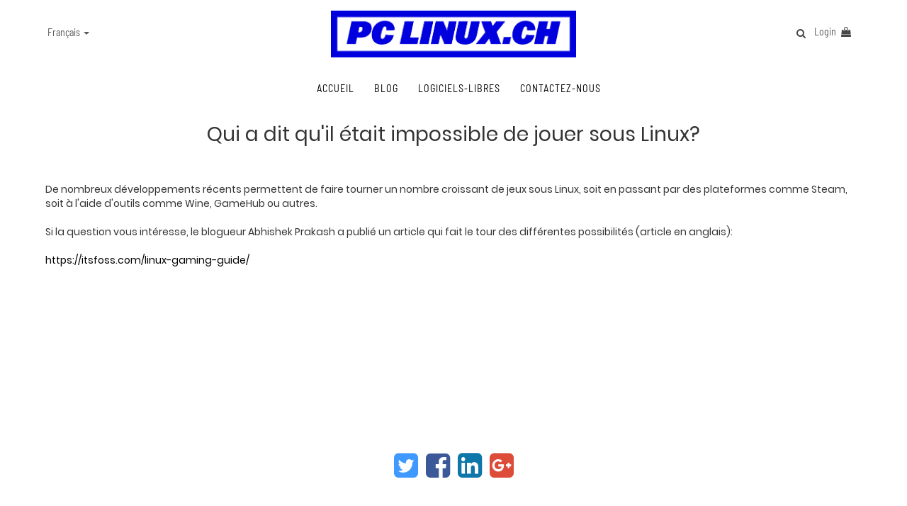

--- FILE ---
content_type: text/html; charset=utf-8
request_url: https://www.pclinux.ch/blog/notre-blog-1/post/qui-a-dit-qu-il-etait-impossible-de-jouer-sous-linux-11
body_size: 6505
content:

    
    
        <!DOCTYPE html>
        <html data-website-id="1" lang="fr-CH" data-oe-company-name="why! open computing SA">
            <head>
                <meta charset="utf-8"/>
                <meta http-equiv="X-UA-Compatible" content="IE=edge,chrome=1"/>
                <meta name="viewport" content="width=device-width, initial-scale=1, user-scalable=no"/>

                <title>Qui a dit qu'il était impossible de jouer sous Linux? | PC Linux</title>
                <link type="image/x-icon" rel="shortcut icon" href="/web/image/website/1/favicon/"/>

                <script type="text/javascript">
                    var odoo = {
                        csrf_token: "b83bc2b0eccb92b71565382af02c78c3cd0f1642o",
                    };
                </script>

                
            
            <meta name="description"/>
            <meta name="keywords"/>
            <meta name="generator" content="Odoo"/>

            <meta property="og:title" content="Qui a dit qu'il était impossible de jouer sous Linux?"/>
            <meta property="og:site_name" content="why! open computing SA"/>
            

            
            
                
                    <link rel="alternate" hreflang="fr" href="https://www.pclinux.ch/blog/notre-blog-1/post/qui-a-dit-qu-il-etait-impossible-de-jouer-sous-linux-11"/>
                
                    <link rel="alternate" hreflang="de" href="https://www.pclinux.ch/de_DE/blog/unser-blog-1/post/qui-a-dit-qu-il-etait-impossible-de-jouer-sous-linux-11"/>
                
            

            <script type="text/javascript">
                

                odoo.session_info = {
                    is_superuser: false,
                    is_system: false,
                    is_frontend: true,
                    translationURL: '/website/translations',
                    is_website_user: true,
                    user_id: 4
                };
            </script>

            <link type="text/css" rel="stylesheet" href="/web/content/29792-dbd7446/web.assets_common.0.css"/>
            <link type="text/css" rel="stylesheet" href="/web/content/49225-d82fa01/web.assets_frontend.0.css"/>
            <link type="text/css" rel="stylesheet" href="/web/content/49226-d82fa01/web.assets_frontend.1.css"/>
            <link type="text/css" rel="stylesheet" href="/web/content/49227-d82fa01/web.assets_frontend.2.css"/>
            
            
            

            <script type="text/javascript" src="/web/content/29796-dbd7446/web.assets_common.js"></script>
            <script type="text/javascript" src="/web/content/49228-d82fa01/web.assets_frontend.js"></script>
            
            
            
        
            
            <meta property="og:type" content="website"/>
            <meta property="og:url" content="https://www.pclinux.ch/blog/notre-blog-1/post/qui-a-dit-qu-il-etait-impossible-de-jouer-sous-linux-11"/>
            <meta property="og:image" content="https://www.pclinux.ch/"/>
            <meta property="og:description"/>
            <meta name="twitter:card" content="summary_large_image"/>
            <meta name="twitter:site" content="@why! open computing SA"/>
            <meta name="twitter:title" content="Qui a dit qu'il était impossible de jouer sous Linux?"/>
            <meta name="twitter:description"/>
            <meta name="twitter:image" content="https://www.pclinux.ch/"/>
        
            </head>
            <body>
                
            
        
            
        
        
            
                
            
            
                
            
        
        
    
    

            
            
        <div id="wrapwrap" class="">
                
			
			<div class="main-header-before">
				<div class="main-header-before-maxW">
					<div class="main-header-right">
						<div class="company-phone-div">
							<ul id="logout_ul" class="sign_in_and_administrtor_link header-main-signin">
								<li id="user_sign_in">

				<a href="/web/login">
					<b>Login</b>
				</a>
			</li>
			
							</ul>
							<div id="header-social">
								<li id="header-compare" class="mr-common compare-menu"></li>
								<li id="header-wishlist" class="mr-common">
			
		</li>
								<div class="header_cart_main header_cart_default mr-common">
			<div class="cart_style_2">
			
			<a href="/shop/cart">
				<i class="fa fa-shopping-bag" aria-hidden="true"></i>
				<sup class="my_cart_quantity label label-primary"></sup>
				<input type="hidden" id="hiddencount" value="0"/>
			</a> 
			</div>
				<div class="cart-update">
				<span class="cart-update-text">
				
					<span class="my_cart_quantity label">0</span>
					
					
					
						<span>item </span>
					
			</span>
			<span id="cart-update-icon" class="cart-update-icon">
				
	            <a href="/shop/cart">
	                <i class="fa fa-shopping-bag"></i>
	                <input type="hidden" id="hiddencount" value="0"/>
	            </a>
			</span>
			</div>
		</div>
							</div>
						</div>
						<div class="js_searchBox">
							<a href="#" class="header_right_search_icon_link">
								<i class="fa fa-search srch_icon"></i>
								<i class="fa fa-times close_icon"></i>
							</a>
						</div>
						<div class="anim-search">
							<form action="/shop" method="get">
								<div class="input-group">
									<input type="text" name="search" class="search-query form-control oe_search_box clarico_search_border" placeholder="Recherche…" required="required"/>
									<button type="submit" class="btn-default oe_search_button">
										<i class="fa fa-search"></i>
									</button>
								</div>
							</form>
						</div>
					</div>
					<div class="company_logo_main">
						<a href="/" class="company_logo">
							<img src="/website_logo.png" alt="Logo du site web" title="Logo du site web"/>
        </a>
					</div>
					<div class="pricelist_contact_conatiner">
						<div class="company_pricelist">
							
							<div class="hidden">
								<div class="company_pricelist_container">
									
		
		<div class="header_curency_selector product.pricelist() btn-group">
			
			<a href="#" class="dropdown-toggle btn btn-default header_btn_style" data-toggle="dropdown">
				Prix_CHF
				<span class="caret"></span>
			</a>
			<ul class="dropdown-menu" role="menu">
				
			</ul>
		</div>
	
								</div>
							</div>
						</div>
						<div class="company_language">
        <ul class="list-inline js_language_selector ul_margin">
          <div class="dropdown btn-group">
            <a href="#" class="dropdown-toggle" data-toggle="dropdown">
              
<span>Français</span>
              <span class="caret"></span>
            </a>
            <ul class="dropdown-menu" role="menu">
              <li>
                <a class="js_change_lang" href="/blog/notre-blog-1/post/qui-a-dit-qu-il-etait-impossible-de-jouer-sous-linux-11" data-lang="fr_CH">
                  Français
                </a>
              </li><li>
                <a class="js_change_lang" href="/de_DE/blog/notre-blog-1/post/qui-a-dit-qu-il-etait-impossible-de-jouer-sous-linux-11" data-lang="de_DE">
                  Deutsch
                </a>
              </li>
            </ul>
          </div>
        </ul>
      </div>

    </div>
				</div>
			</div>
		<header>
                    <div class="navbar navbar-default navbar-static-top">
                        <div class="container">
                            <div class="navbar-header">
            <button type="button" class="navbar-toggle" data-toggle="collapse" data-target="#top_menu">
                <span class="sr-only">Activer/désactiver la navigation</span><span class="icon-bar"></span><span class="icon-bar"></span>
<span class="icon-bar"></span> 
 

            </button>
            <a href="/" class="navbar-brand logo">
            <span alt="Logo of why! open computing SA" title="why! open computing SA"><img src="/web/image/res.company/1/logo?unique=c497af1" class="img img-responsive"/></span>
        </a>
    </div>
    <div class="collapse navbar-collapse navbar-top-collapse">
                                <ul class="nav navbar-nav navbar-right" id="top_menu">
                                    
        
            
    <li>
        <a href="/accueil">
            <span>Accueil</span>
        </a>
    
			
			
			
		</li>
    

        
            
    <li>
        <a href="/blog/1">
            <span>Blog</span>
        </a>
    
			
			
			
		</li>
    

        
            
    <li>
        <a href="/logiciels-libres">
            <span>logiciels-libres</span>
        </a>
    
			
			
			
		</li>
    

        
            
    <li>
        <a href="/contactus">
            <span>Contactez-nous</span>
        </a>
    
			
			
			
		</li>
    

        
    
            
            <li id="my_cart"></li>
            
        
		
                                    <li class="divider"></li>
            </ul>
                            </div>
                        </div>
                    </div>
                </header>
                <main>
                    
        <div id="wrap" class="js_blog website_blog">
            
        <div id="title" class="blog_header">
            
    <div class="o_blog_cover_container  ">
        <div class="o_blog_cover_component o_blog_cover_image" style="background-image: none;"></div>
        <div class="o_blog_cover_component o_blog_cover_filter oe_black" style="opacity: 0.2;"></div>
        
                

                <div class="blog_title js_comment">
                    <h1 id="blog_post_name" placeholder="Titre de l'article de blog" data-blog-id="11">Qui a dit qu'il était impossible de jouer sous Linux?</h1>
                    
                    <p class="post-meta text-muted text-center" name="blog_post_data"></p>
                    
                    
                </div>
            
    </div>

        </div>

        <div id="blog_content" class="blog_content mt32 js_comment">
            
<section class="s_text_block">
                <div class="container">
                    <div class="row"> <div dir="auto"><div class="ecm0bbzt hv4rvrfc ihqw7lf3 dati1w0a" data-ad-comet-preview="message" data-ad-preview="message" id="jsc_c_k3"><div class="j83agx80 cbu4d94t ew0dbk1b irj2b8pg"><div class="qzhwtbm6 knvmm38d"><span class="d2edcug0 hpfvmrgz qv66sw1b c1et5uql b0tq1wua a8c37x1j keod5gw0 nxhoafnm aigsh9s9 d9wwppkn fe6kdd0r mau55g9w c8b282yb hrzyx87i jq4qci2q a3bd9o3v knj5qynh oo9gr5id hzawbc8m" dir="auto"><div class="o9v6fnle cxmmr5t8 oygrvhab hcukyx3x c1et5uql ii04i59q"><div dir="auto" style="text-align: start;">De nombreux développements récents permettent de faire tourner un nombre croissant de jeux sous Linux, soit en passant par des plateformes comme Steam, soit à l'aide d'outils comme Wine, GameHub ou autres.<br><br></div></div><div class="o9v6fnle cxmmr5t8 oygrvhab hcukyx3x c1et5uql ii04i59q"><div dir="auto" style="text-align: start;">Si la question vous intéresse, le blogueur Abhishek Prakash a publié un article qui fait le tour des différentes possibilités (article en anglais):<br><br></div><div dir="auto" style="text-align: start;"><span><a class="oajrlxb2 g5ia77u1 qu0x051f esr5mh6w e9989ue4 r7d6kgcz rq0escxv nhd2j8a9 nc684nl6 p7hjln8o kvgmc6g5 cxmmr5t8 oygrvhab hcukyx3x jb3vyjys rz4wbd8a qt6c0cv9 a8nywdso i1ao9s8h esuyzwwr f1sip0of lzcic4wl py34i1dx gpro0wi8" href="https://itsfoss.com/linux-gaming-guide/?fbclid=IwAR2GNOEVGL9n1S_vbkJN33n2tO_4xx9wpjd6i74lVE-Wpuj9y_hO-xX_azM" rel="nofollow noopener" role="link" tabindex="0" target="_blank">https://itsfoss.com/linux-gaming-guide/</a></span></div></div></span></div></div></div></div></div>
                </div>
            </section>
        </div>

        <div class="o_blog_post_complete o_sharing_links">
            <a class="fa fa-twitter-square o_twitter_complete" id="o_twitter_complete"></a>
            <a class="fa fa-facebook-square o_facebook_complete" id="o_facebook_complete"></a>
            <a class="fa fa-linkedin-square o_linkedin_complete" id="o_linkedin_complete"></a>
            <a class="fa fa-google-plus-square o_google_complete" id="o_google_complete"></a>
        </div>
        
            
    <div class="o_blog_cover_container  cover_footer">
        <div class="o_blog_cover_component o_blog_cover_image" style="background-image: none;"></div>
        <div class="o_blog_cover_component o_blog_cover_filter oe_black" style="opacity: 0.2;"></div>
        
                
                

                <div class="blog_title">
                    <a class="hidden js_next" href="/blog/notre-blog-1/post/un-ordinateur-amd-sous-linux-10/#wrap"></a>
                    <h1 placeholder="Titre de l'article de blog">Un ordinateur AMD sous Linux</h1>
                    <h2 placeholder="Sous-titre">Notre petit dernier: le Ryzen NH57ADS</h2>
                    <div>
                        
                            <span><img src="/web/image/blog.post/10/author_avatar?unique=e289b14" class="img img-responsive img-circle" style="width: 30px; margin-right: 10px; display:inline"/></span>
                        
                        <span data-oe-many2one-id="7" data-oe-many2one-model="res.partner" data-oe-contact-options="{&quot;tagName&quot;: &quot;span&quot;, &quot;inherit_branding&quot;: null, &quot;translate&quot;: false, &quot;type&quot;: &quot;contact&quot;, &quot;fields&quot;: [&quot;name&quot;], &quot;widget&quot;: &quot;contact&quot;, &quot;expression&quot;: &quot;next_post.author_id&quot;}" style="display: inline-block;">
    <address class="mb0" itemscope="itemscope" itemtype="http://schema.org/Organization">
        
        
            
    <div>
        
            <span itemprop="name">Nicolas Guignard</span>
        
        
        
    </div>

        
        <div itemprop="address" itemscope="itemscope" itemtype="http://schema.org/PostalAddress">
            
            
            
            
            
            
            
        </div>
        
    </address>
</span>
                    </div>
                    <p class="mt32">Lire le suivant <span class="fa fa-long-arrow-right"></span></p>
                </div>
            
    </div>

        
    
        <section id="comments" class="read_width">
            
        <div id="discussion" class="hidden-print o_portal_chatter" data-res_model="blog.post" data-res_id="11" data-pager_step="10" data-allow_composer="1">
        </div>
    
        </section>
    
        
    
        </div>
    
                
			<div class="mask_cover"></div>
		</main>
                <footer>
                    <div class="ftr_main" style="margin-top:0px;">
      <div id="footer" class="container hidden-print">
        <div class="row">
          <div class="theme_icon_and_social_container">
            <div class="clarico_logo_footer">
              <div class="logo_name_container">
                <span class="ftr_logo_span" itemprop="name"><img src="/web/image/res.company/1/logo?unique=c497af1" class="img img-responsive s_image_common"/></span>
              </div>
            </div>
            <div class="search_bar_footer">
              <div class="lbl_div_container">
                <p class="newsltr_lbl">&nbsp;</p>
              </div>
            </div>
          </div>
          <div class="common_footer_content_details_div">
            <div class="company_details_footer">
              <ul class="customer-contact-ul">
                <li>
                  <div class="contact_detail_para"><p class="span_lbl">Add</p>
											:
											<p class="field_padding">route de Renens 4</p>
										</div>
                </li>
                <li>
                  <div class="contact_detail_para"><p class="span_lbl">Tel</p>
											:
											<p class="field_padding">+41 21 661 22 22</p>
										</div>
                </li>
                <li>
                  <div class="contact_detail_para"><p class="span_lbl">Email</p>
											:
											<p class="field_padding">info@whyopencomputing.ch</p>
										</div>
                </li>
              </ul>
              <div class="social_icons_footer">
                <div class="footer-social-icon">
                  
                  
                  
                  
                  
                  
                </div>
              </div>
              <ul class="list-unstyled" id="products">
								</ul>
            </div>
            <div class="oe_structure">
              <section class="col-md-4  col-lg-2">
                <div class="footer-heading">
                  <ul class="customer-service-ul">
                    <li>
                      <section>
                        <a href="https://whyopencomputing.ch/fr/5-laptops-why" data-original-title="" title="">Laptop</a>
                      </section>
                    </li>
                    <li>
                      <section>
                        <a href="https://whyopencomputing.ch/fr/6-desktops-why" data-original-title="" title="">Desktop</a>
                      </section>
                    </li>
                    <li>
                      <section>
                        <a href="https://whyopencomputing.ch/fr/4-autres-produits-logiciels" data-original-title="" title="">Accessoires</a>
                      </section>
                    </li>
                  </ul>
                </div>
              </section>
            </div>
            <div class="oe_structure">
              <section class="col-md-4  col-lg-2">
                <div class="footer-heading">
                  <ul class="help-ul">
                    <li>
                      <section>
                        <a href="/about-us" data-original-title="" title="">a propos de pC-Linux.ch</a>
                      </section>
                    </li>
                    <li>
                      <section>
                        <a href="/contactus" data-original-title="" title="">contact</a>
                      </section>
                      <section>
                        <a href="/mentions-legales" data-original-title="" title="">Mentions légales</a>
                      </section>
                    </li>
                  </ul>
                </div>
              </section>
            </div>
            <div class="oe_structure"></div>
            <div class="col-md-4  col-lg-3">
              <div class="oe_stucture"></div>
              <section>
                <h3 class="footer_payment_heading">
                  <br/>
                </h3>
              </section>
              <div class="payment_img_footer"></div>
              <div class="payment_img_footer"></div>
              <div class="" id="info">
                <ul class="payment_method_list list-inline">
                  </ul>
              </div>
              
    <style>
      nav2 ul {list-style:none; margin:0; padding:0; color:#FFFFFF;}
      nav2 li {float:left; display:block; margin:0; padding:0 10px; border-left:#ccc solid 1px;}
      nav2 li:first-child {border-left:0}
      nav2 a {color:#888888;}
      </style>
      <nav2 style="align-vertical:bottom;">
      

        <ul class="list-inline js_language_selector mt16">
          <li>

            
              <span style="color:#be4978;">Français</span>
            

          </li><li>

            
              <a class="js_change_lang" href="/de_DE/blog/notre-blog-1/post/qui-a-dit-qu-il-etait-impossible-de-jouer-sous-linux-11" data-lang="de_DE">
Deutsch
              </a>
            

          </li>
          
        </ul>
      </nav2>

    
            </div>
          </div>
        </div>
      </div>
      <div class="scrollup-div">
        <a href="#" class="scrollup-a">
          <i class="fa fa-angle-up scrollup-i"></i>
        </a>
      </div>
    </div>
  </footer>
    <div class="container mt16 mb8">
      <div class="oe_structure"></div>
<div class="pull-center text-muted copyright_endft bg-gray-light" style="padding-top:20px;" itemscope="itemscope" itemtype="http://schema.org/Organization">
          Copyright
          <a href="" target="_blank">&copy;</a>
        <span itemprop="name">why! open computing SA</span>
      </div>
    </div>
  
            </div>
		<div class="common-main-div" style="display:none">
			<div class="filter-div-maxW">
        		<p class="common-close-btn">X</p>
        		<div class="common-continer"></div> 
									
        	</div>
        	
    	</div>
    	
			<div class="hidden cus_theme_loader_layout">
				<div class="cus_theme_loader_div_layout">
					<svg version="1.1" id="Layer_1" x="0px" y="0px" width="24px" height="30px" viewBox="0 0 24 30" style="enable-background:new 0 0 50 50;" {http://www.w3.org/XML/1998/namespace}space="preserve">
                        <rect x="0" y="0" width="4" height="10" fill="#333">
                            <animateTransform attributeType="xml" attributeName="transform" type="translate" values="0 0; 0 20; 0 0" begin="0" dur="0.6s" repeatCount="indefinite"></animateTransform>
                        </rect>
                        <rect x="10" y="0" width="4" height="10" fill="#333">
                            <animateTransform attributeType="xml" attributeName="transform" type="translate" values="0 0; 0 20; 0 0" begin="0.2s" dur="0.6s" repeatCount="indefinite"></animateTransform>
                        </rect>
                        <rect x="20" y="0" width="4" height="10" fill="#333">
                            <animateTransform attributeType="xml" attributeName="transform" type="translate" values="0 0; 0 20; 0 0" begin="0.4s" dur="0.6s" repeatCount="indefinite"></animateTransform>
                        </rect>
                    </svg>
				</div>
			</div>
		
        
    
        
            </body>
        </html>
    
    



--- FILE ---
content_type: text/css
request_url: https://www.pclinux.ch/web/content/49226-d82fa01/web.assets_frontend.1.css
body_size: 69324
content:
body .modal.o_technical_modal .btn:not(.o_btn_preview).btn-success.disabled, body .modal.o_technical_modal .btn:not(.o_btn_preview).btn-success[disabled], fieldset[disabled] body .modal.o_technical_modal .btn:not(.o_btn_preview).btn-success, body .modal.o_technical_modal .btn:not(.o_btn_preview).btn-success.disabled:hover, body .modal.o_technical_modal .btn:not(.o_btn_preview).btn-success[disabled]:hover, fieldset[disabled] body .modal.o_technical_modal .btn:not(.o_btn_preview).btn-success:hover, body .modal.o_technical_modal .btn:not(.o_btn_preview).btn-success.disabled:focus, body .modal.o_technical_modal .btn:not(.o_btn_preview).btn-success[disabled]:focus, fieldset[disabled] body .modal.o_technical_modal .btn:not(.o_btn_preview).btn-success:focus, body .modal.o_technical_modal .btn:not(.o_btn_preview).btn-success.disabled.focus, body .modal.o_technical_modal .btn:not(.o_btn_preview).btn-success[disabled].focus, fieldset[disabled] body .modal.o_technical_modal .btn:not(.o_btn_preview).btn-success.focus, body .modal.o_technical_modal .btn:not(.o_btn_preview).btn-success.disabled:active, body .modal.o_technical_modal .btn:not(.o_btn_preview).btn-success[disabled]:active, fieldset[disabled] body .modal.o_technical_modal .btn:not(.o_btn_preview).btn-success:active, body .modal.o_technical_modal .btn:not(.o_btn_preview).btn-success.disabled.active, body .modal.o_technical_modal .btn:not(.o_btn_preview).btn-success[disabled].active, fieldset[disabled] body .modal.o_technical_modal .btn:not(.o_btn_preview).btn-success.active{background-color: #40ad67; border-color: #399a5c;} body .modal.o_technical_modal .btn:not(.o_btn_preview).btn-success .badge{color: #40ad67; background-color: white;} body .modal.o_technical_modal .btn:not(.o_btn_preview).btn-success:focus, body .modal.o_technical_modal .btn:not(.o_btn_preview).btn-success.focus{color: white; background-color: #328851; border-color: #173d25;} body .modal.o_technical_modal .btn:not(.o_btn_preview).btn-success:hover{color: white; background-color: #328851; border-color: #296e41;} body .modal.o_technical_modal .btn:not(.o_btn_preview).btn-success:active, body .modal.o_technical_modal .btn:not(.o_btn_preview).btn-success.active, .open > .dropdown-togglebody .modal.o_technical_modal .btn:not(.o_btn_preview).btn-success{color: white; background-color: #328851; border-color: #296e41;} body .modal.o_technical_modal .btn:not(.o_btn_preview).btn-success:active:hover, body .modal.o_technical_modal .btn:not(.o_btn_preview).btn-success.active:hover, .open > .dropdown-togglebody .modal.o_technical_modal .btn:not(.o_btn_preview).btn-success:hover, body .modal.o_technical_modal .btn:not(.o_btn_preview).btn-success:active:focus, body .modal.o_technical_modal .btn:not(.o_btn_preview).btn-success.active:focus, .open > .dropdown-togglebody .modal.o_technical_modal .btn:not(.o_btn_preview).btn-success:focus, body .modal.o_technical_modal .btn:not(.o_btn_preview).btn-success:active.focus, body .modal.o_technical_modal .btn:not(.o_btn_preview).btn-success.active.focus, .open > .dropdown-togglebody .modal.o_technical_modal .btn:not(.o_btn_preview).btn-success.focus{color: white; background-color: #296e41; border-color: #173d25;} body .modal.o_technical_modal .btn:not(.o_btn_preview).btn-success:active, body .modal.o_technical_modal .btn:not(.o_btn_preview).btn-success.active, .open > .dropdown-togglebody .modal.o_technical_modal .btn:not(.o_btn_preview).btn-success{background-image: none;} body .modal.o_technical_modal .btn:not(.o_btn_preview).btn-success.disabled, body .modal.o_technical_modal .btn:not(.o_btn_preview).btn-success[disabled], fieldset[disabled] body .modal.o_technical_modal .btn:not(.o_btn_preview).btn-success, body .modal.o_technical_modal .btn:not(.o_btn_preview).btn-success.disabled:hover, body .modal.o_technical_modal .btn:not(.o_btn_preview).btn-success[disabled]:hover, fieldset[disabled] body .modal.o_technical_modal .btn:not(.o_btn_preview).btn-success:hover, body .modal.o_technical_modal .btn:not(.o_btn_preview).btn-success.disabled:focus, body .modal.o_technical_modal .btn:not(.o_btn_preview).btn-success[disabled]:focus, fieldset[disabled] body .modal.o_technical_modal .btn:not(.o_btn_preview).btn-success:focus, body .modal.o_technical_modal .btn:not(.o_btn_preview).btn-success.disabled.focus, body .modal.o_technical_modal .btn:not(.o_btn_preview).btn-success[disabled].focus, fieldset[disabled] body .modal.o_technical_modal .btn:not(.o_btn_preview).btn-success.focus, body .modal.o_technical_modal .btn:not(.o_btn_preview).btn-success.disabled:active, body .modal.o_technical_modal .btn:not(.o_btn_preview).btn-success[disabled]:active, fieldset[disabled] body .modal.o_technical_modal .btn:not(.o_btn_preview).btn-success:active, body .modal.o_technical_modal .btn:not(.o_btn_preview).btn-success.disabled.active, body .modal.o_technical_modal .btn:not(.o_btn_preview).btn-success[disabled].active, fieldset[disabled] body .modal.o_technical_modal .btn:not(.o_btn_preview).btn-success.active{background-color: #40ad67; border-color: #399a5c;} body .modal.o_technical_modal .btn:not(.o_btn_preview).btn-success .badge{color: #40ad67; background-color: white;} body .modal.o_technical_modal .btn:not(.o_btn_preview).btn-info{color: white; background-color: #6999a8; border-color: #5b8d9d;} body .modal.o_technical_modal .btn:not(.o_btn_preview).btn-info:focus, body .modal.o_technical_modal .btn:not(.o_btn_preview).btn-info.focus{color: white; background-color: #517e8d; border-color: #2c444c;} body .modal.o_technical_modal .btn:not(.o_btn_preview).btn-info:hover{color: white; background-color: #517e8d; border-color: #446a76;} body .modal.o_technical_modal .btn:not(.o_btn_preview).btn-info:active, body .modal.o_technical_modal .btn:not(.o_btn_preview).btn-info.active, .open > .dropdown-togglebody .modal.o_technical_modal .btn:not(.o_btn_preview).btn-info{color: white; background-color: #517e8d; border-color: #446a76;} body .modal.o_technical_modal .btn:not(.o_btn_preview).btn-info:active:hover, body .modal.o_technical_modal .btn:not(.o_btn_preview).btn-info.active:hover, .open > .dropdown-togglebody .modal.o_technical_modal .btn:not(.o_btn_preview).btn-info:hover, body .modal.o_technical_modal .btn:not(.o_btn_preview).btn-info:active:focus, body .modal.o_technical_modal .btn:not(.o_btn_preview).btn-info.active:focus, .open > .dropdown-togglebody .modal.o_technical_modal .btn:not(.o_btn_preview).btn-info:focus, body .modal.o_technical_modal .btn:not(.o_btn_preview).btn-info:active.focus, body .modal.o_technical_modal .btn:not(.o_btn_preview).btn-info.active.focus, .open > .dropdown-togglebody .modal.o_technical_modal .btn:not(.o_btn_preview).btn-info.focus{color: white; background-color: #446a76; border-color: #2c444c;} body .modal.o_technical_modal .btn:not(.o_btn_preview).btn-info:active, body .modal.o_technical_modal .btn:not(.o_btn_preview).btn-info.active, .open > .dropdown-togglebody .modal.o_technical_modal .btn:not(.o_btn_preview).btn-info{background-image: none;} body .modal.o_technical_modal .btn:not(.o_btn_preview).btn-info.disabled, body .modal.o_technical_modal .btn:not(.o_btn_preview).btn-info[disabled], fieldset[disabled] body .modal.o_technical_modal .btn:not(.o_btn_preview).btn-info, body .modal.o_technical_modal .btn:not(.o_btn_preview).btn-info.disabled:hover, body .modal.o_technical_modal .btn:not(.o_btn_preview).btn-info[disabled]:hover, fieldset[disabled] body .modal.o_technical_modal .btn:not(.o_btn_preview).btn-info:hover, body .modal.o_technical_modal .btn:not(.o_btn_preview).btn-info.disabled:focus, body .modal.o_technical_modal .btn:not(.o_btn_preview).btn-info[disabled]:focus, fieldset[disabled] body .modal.o_technical_modal .btn:not(.o_btn_preview).btn-info:focus, body .modal.o_technical_modal .btn:not(.o_btn_preview).btn-info.disabled.focus, body .modal.o_technical_modal .btn:not(.o_btn_preview).btn-info[disabled].focus, fieldset[disabled] body .modal.o_technical_modal .btn:not(.o_btn_preview).btn-info.focus, body .modal.o_technical_modal .btn:not(.o_btn_preview).btn-info.disabled:active, body .modal.o_technical_modal .btn:not(.o_btn_preview).btn-info[disabled]:active, fieldset[disabled] body .modal.o_technical_modal .btn:not(.o_btn_preview).btn-info:active, body .modal.o_technical_modal .btn:not(.o_btn_preview).btn-info.disabled.active, body .modal.o_technical_modal .btn:not(.o_btn_preview).btn-info[disabled].active, fieldset[disabled] body .modal.o_technical_modal .btn:not(.o_btn_preview).btn-info.active{background-color: #6999a8; border-color: #5b8d9d;} body .modal.o_technical_modal .btn:not(.o_btn_preview).btn-info .badge{color: #6999a8; background-color: white;} body .modal.o_technical_modal .btn:not(.o_btn_preview).btn-info:focus, body .modal.o_technical_modal .btn:not(.o_btn_preview).btn-info.focus{color: white; background-color: #517e8d; border-color: #2c444c;} body .modal.o_technical_modal .btn:not(.o_btn_preview).btn-info:hover{color: white; background-color: #517e8d; border-color: #446a76;} body .modal.o_technical_modal .btn:not(.o_btn_preview).btn-info:active, body .modal.o_technical_modal .btn:not(.o_btn_preview).btn-info.active, .open > .dropdown-togglebody .modal.o_technical_modal .btn:not(.o_btn_preview).btn-info{color: white; background-color: #517e8d; border-color: #446a76;} body .modal.o_technical_modal .btn:not(.o_btn_preview).btn-info:active:hover, body .modal.o_technical_modal .btn:not(.o_btn_preview).btn-info.active:hover, .open > .dropdown-togglebody .modal.o_technical_modal .btn:not(.o_btn_preview).btn-info:hover, body .modal.o_technical_modal .btn:not(.o_btn_preview).btn-info:active:focus, body .modal.o_technical_modal .btn:not(.o_btn_preview).btn-info.active:focus, .open > .dropdown-togglebody .modal.o_technical_modal .btn:not(.o_btn_preview).btn-info:focus, body .modal.o_technical_modal .btn:not(.o_btn_preview).btn-info:active.focus, body .modal.o_technical_modal .btn:not(.o_btn_preview).btn-info.active.focus, .open > .dropdown-togglebody .modal.o_technical_modal .btn:not(.o_btn_preview).btn-info.focus{color: white; background-color: #446a76; border-color: #2c444c;} body .modal.o_technical_modal .btn:not(.o_btn_preview).btn-info:active, body .modal.o_technical_modal .btn:not(.o_btn_preview).btn-info.active, .open > .dropdown-togglebody .modal.o_technical_modal .btn:not(.o_btn_preview).btn-info{background-image: none;} body .modal.o_technical_modal .btn:not(.o_btn_preview).btn-info.disabled, body .modal.o_technical_modal .btn:not(.o_btn_preview).btn-info[disabled], fieldset[disabled] body .modal.o_technical_modal .btn:not(.o_btn_preview).btn-info, body .modal.o_technical_modal .btn:not(.o_btn_preview).btn-info.disabled:hover, body .modal.o_technical_modal .btn:not(.o_btn_preview).btn-info[disabled]:hover, fieldset[disabled] body .modal.o_technical_modal .btn:not(.o_btn_preview).btn-info:hover, body .modal.o_technical_modal .btn:not(.o_btn_preview).btn-info.disabled:focus, body .modal.o_technical_modal .btn:not(.o_btn_preview).btn-info[disabled]:focus, fieldset[disabled] body .modal.o_technical_modal .btn:not(.o_btn_preview).btn-info:focus, body .modal.o_technical_modal .btn:not(.o_btn_preview).btn-info.disabled.focus, body .modal.o_technical_modal .btn:not(.o_btn_preview).btn-info[disabled].focus, fieldset[disabled] body .modal.o_technical_modal .btn:not(.o_btn_preview).btn-info.focus, body .modal.o_technical_modal .btn:not(.o_btn_preview).btn-info.disabled:active, body .modal.o_technical_modal .btn:not(.o_btn_preview).btn-info[disabled]:active, fieldset[disabled] body .modal.o_technical_modal .btn:not(.o_btn_preview).btn-info:active, body .modal.o_technical_modal .btn:not(.o_btn_preview).btn-info.disabled.active, body .modal.o_technical_modal .btn:not(.o_btn_preview).btn-info[disabled].active, fieldset[disabled] body .modal.o_technical_modal .btn:not(.o_btn_preview).btn-info.active{background-color: #6999a8; border-color: #5b8d9d;} body .modal.o_technical_modal .btn:not(.o_btn_preview).btn-info .badge{color: #6999a8; background-color: white;} body .modal.o_technical_modal .btn:not(.o_btn_preview).btn-warning{color: white; background-color: #f0ad4e; border-color: #eea236;} body .modal.o_technical_modal .btn:not(.o_btn_preview).btn-warning:focus, body .modal.o_technical_modal .btn:not(.o_btn_preview).btn-warning.focus{color: white; background-color: #ec971f; border-color: #985f0d;} body .modal.o_technical_modal .btn:not(.o_btn_preview).btn-warning:hover{color: white; background-color: #ec971f; border-color: #d58512;} body .modal.o_technical_modal .btn:not(.o_btn_preview).btn-warning:active, body .modal.o_technical_modal .btn:not(.o_btn_preview).btn-warning.active, .open > .dropdown-togglebody .modal.o_technical_modal .btn:not(.o_btn_preview).btn-warning{color: white; background-color: #ec971f; border-color: #d58512;} body .modal.o_technical_modal .btn:not(.o_btn_preview).btn-warning:active:hover, body .modal.o_technical_modal .btn:not(.o_btn_preview).btn-warning.active:hover, .open > .dropdown-togglebody .modal.o_technical_modal .btn:not(.o_btn_preview).btn-warning:hover, body .modal.o_technical_modal .btn:not(.o_btn_preview).btn-warning:active:focus, body .modal.o_technical_modal .btn:not(.o_btn_preview).btn-warning.active:focus, .open > .dropdown-togglebody .modal.o_technical_modal .btn:not(.o_btn_preview).btn-warning:focus, body .modal.o_technical_modal .btn:not(.o_btn_preview).btn-warning:active.focus, body .modal.o_technical_modal .btn:not(.o_btn_preview).btn-warning.active.focus, .open > .dropdown-togglebody .modal.o_technical_modal .btn:not(.o_btn_preview).btn-warning.focus{color: white; background-color: #d58512; border-color: #985f0d;} body .modal.o_technical_modal .btn:not(.o_btn_preview).btn-warning:active, body .modal.o_technical_modal .btn:not(.o_btn_preview).btn-warning.active, .open > .dropdown-togglebody .modal.o_technical_modal .btn:not(.o_btn_preview).btn-warning{background-image: none;} body .modal.o_technical_modal .btn:not(.o_btn_preview).btn-warning.disabled, body .modal.o_technical_modal .btn:not(.o_btn_preview).btn-warning[disabled], fieldset[disabled] body .modal.o_technical_modal .btn:not(.o_btn_preview).btn-warning, body .modal.o_technical_modal .btn:not(.o_btn_preview).btn-warning.disabled:hover, body .modal.o_technical_modal .btn:not(.o_btn_preview).btn-warning[disabled]:hover, fieldset[disabled] body .modal.o_technical_modal .btn:not(.o_btn_preview).btn-warning:hover, body .modal.o_technical_modal .btn:not(.o_btn_preview).btn-warning.disabled:focus, body .modal.o_technical_modal .btn:not(.o_btn_preview).btn-warning[disabled]:focus, fieldset[disabled] body .modal.o_technical_modal .btn:not(.o_btn_preview).btn-warning:focus, body .modal.o_technical_modal .btn:not(.o_btn_preview).btn-warning.disabled.focus, body .modal.o_technical_modal .btn:not(.o_btn_preview).btn-warning[disabled].focus, fieldset[disabled] body .modal.o_technical_modal .btn:not(.o_btn_preview).btn-warning.focus, body .modal.o_technical_modal .btn:not(.o_btn_preview).btn-warning.disabled:active, body .modal.o_technical_modal .btn:not(.o_btn_preview).btn-warning[disabled]:active, fieldset[disabled] body .modal.o_technical_modal .btn:not(.o_btn_preview).btn-warning:active, body .modal.o_technical_modal .btn:not(.o_btn_preview).btn-warning.disabled.active, body .modal.o_technical_modal .btn:not(.o_btn_preview).btn-warning[disabled].active, fieldset[disabled] body .modal.o_technical_modal .btn:not(.o_btn_preview).btn-warning.active{background-color: #f0ad4e; border-color: #eea236;} body .modal.o_technical_modal .btn:not(.o_btn_preview).btn-warning .badge{color: #f0ad4e; background-color: white;} body .modal.o_technical_modal .btn:not(.o_btn_preview).btn-warning:focus, body .modal.o_technical_modal .btn:not(.o_btn_preview).btn-warning.focus{color: white; background-color: #ec971f; border-color: #985f0d;} body .modal.o_technical_modal .btn:not(.o_btn_preview).btn-warning:hover{color: white; background-color: #ec971f; border-color: #d58512;} body .modal.o_technical_modal .btn:not(.o_btn_preview).btn-warning:active, body .modal.o_technical_modal .btn:not(.o_btn_preview).btn-warning.active, .open > .dropdown-togglebody .modal.o_technical_modal .btn:not(.o_btn_preview).btn-warning{color: white; background-color: #ec971f; border-color: #d58512;} body .modal.o_technical_modal .btn:not(.o_btn_preview).btn-warning:active:hover, body .modal.o_technical_modal .btn:not(.o_btn_preview).btn-warning.active:hover, .open > .dropdown-togglebody .modal.o_technical_modal .btn:not(.o_btn_preview).btn-warning:hover, body .modal.o_technical_modal .btn:not(.o_btn_preview).btn-warning:active:focus, body .modal.o_technical_modal .btn:not(.o_btn_preview).btn-warning.active:focus, .open > .dropdown-togglebody .modal.o_technical_modal .btn:not(.o_btn_preview).btn-warning:focus, body .modal.o_technical_modal .btn:not(.o_btn_preview).btn-warning:active.focus, body .modal.o_technical_modal .btn:not(.o_btn_preview).btn-warning.active.focus, .open > .dropdown-togglebody .modal.o_technical_modal .btn:not(.o_btn_preview).btn-warning.focus{color: white; background-color: #d58512; border-color: #985f0d;} body .modal.o_technical_modal .btn:not(.o_btn_preview).btn-warning:active, body .modal.o_technical_modal .btn:not(.o_btn_preview).btn-warning.active, .open > .dropdown-togglebody .modal.o_technical_modal .btn:not(.o_btn_preview).btn-warning{background-image: none;} body .modal.o_technical_modal .btn:not(.o_btn_preview).btn-warning.disabled, body .modal.o_technical_modal .btn:not(.o_btn_preview).btn-warning[disabled], fieldset[disabled] body .modal.o_technical_modal .btn:not(.o_btn_preview).btn-warning, body .modal.o_technical_modal .btn:not(.o_btn_preview).btn-warning.disabled:hover, body .modal.o_technical_modal .btn:not(.o_btn_preview).btn-warning[disabled]:hover, fieldset[disabled] body .modal.o_technical_modal .btn:not(.o_btn_preview).btn-warning:hover, body .modal.o_technical_modal .btn:not(.o_btn_preview).btn-warning.disabled:focus, body .modal.o_technical_modal .btn:not(.o_btn_preview).btn-warning[disabled]:focus, fieldset[disabled] body .modal.o_technical_modal .btn:not(.o_btn_preview).btn-warning:focus, body .modal.o_technical_modal .btn:not(.o_btn_preview).btn-warning.disabled.focus, body .modal.o_technical_modal .btn:not(.o_btn_preview).btn-warning[disabled].focus, fieldset[disabled] body .modal.o_technical_modal .btn:not(.o_btn_preview).btn-warning.focus, body .modal.o_technical_modal .btn:not(.o_btn_preview).btn-warning.disabled:active, body .modal.o_technical_modal .btn:not(.o_btn_preview).btn-warning[disabled]:active, fieldset[disabled] body .modal.o_technical_modal .btn:not(.o_btn_preview).btn-warning:active, body .modal.o_technical_modal .btn:not(.o_btn_preview).btn-warning.disabled.active, body .modal.o_technical_modal .btn:not(.o_btn_preview).btn-warning[disabled].active, fieldset[disabled] body .modal.o_technical_modal .btn:not(.o_btn_preview).btn-warning.active{background-color: #f0ad4e; border-color: #eea236;} body .modal.o_technical_modal .btn:not(.o_btn_preview).btn-warning .badge{color: #f0ad4e; background-color: white;} body .modal.o_technical_modal .btn:not(.o_btn_preview).btn-danger{color: white; background-color: #e6586c; border-color: #e34258;} body .modal.o_technical_modal .btn:not(.o_btn_preview).btn-danger:focus, body .modal.o_technical_modal .btn:not(.o_btn_preview).btn-danger.focus{color: white; background-color: #df2c45; border-color: #901527;} body .modal.o_technical_modal .btn:not(.o_btn_preview).btn-danger:hover{color: white; background-color: #df2c45; border-color: #c91e36;} body .modal.o_technical_modal .btn:not(.o_btn_preview).btn-danger:active, body .modal.o_technical_modal .btn:not(.o_btn_preview).btn-danger.active, .open > .dropdown-togglebody .modal.o_technical_modal .btn:not(.o_btn_preview).btn-danger{color: white; background-color: #df2c45; border-color: #c91e36;} body .modal.o_technical_modal .btn:not(.o_btn_preview).btn-danger:active:hover, body .modal.o_technical_modal .btn:not(.o_btn_preview).btn-danger.active:hover, .open > .dropdown-togglebody .modal.o_technical_modal .btn:not(.o_btn_preview).btn-danger:hover, body .modal.o_technical_modal .btn:not(.o_btn_preview).btn-danger:active:focus, body .modal.o_technical_modal .btn:not(.o_btn_preview).btn-danger.active:focus, .open > .dropdown-togglebody .modal.o_technical_modal .btn:not(.o_btn_preview).btn-danger:focus, body .modal.o_technical_modal .btn:not(.o_btn_preview).btn-danger:active.focus, body .modal.o_technical_modal .btn:not(.o_btn_preview).btn-danger.active.focus, .open > .dropdown-togglebody .modal.o_technical_modal .btn:not(.o_btn_preview).btn-danger.focus{color: white; background-color: #c91e36; border-color: #901527;} body .modal.o_technical_modal .btn:not(.o_btn_preview).btn-danger:active, body .modal.o_technical_modal .btn:not(.o_btn_preview).btn-danger.active, .open > .dropdown-togglebody .modal.o_technical_modal .btn:not(.o_btn_preview).btn-danger{background-image: none;} body .modal.o_technical_modal .btn:not(.o_btn_preview).btn-danger.disabled, body .modal.o_technical_modal .btn:not(.o_btn_preview).btn-danger[disabled], fieldset[disabled] body .modal.o_technical_modal .btn:not(.o_btn_preview).btn-danger, body .modal.o_technical_modal .btn:not(.o_btn_preview).btn-danger.disabled:hover, body .modal.o_technical_modal .btn:not(.o_btn_preview).btn-danger[disabled]:hover, fieldset[disabled] body .modal.o_technical_modal .btn:not(.o_btn_preview).btn-danger:hover, body .modal.o_technical_modal .btn:not(.o_btn_preview).btn-danger.disabled:focus, body .modal.o_technical_modal .btn:not(.o_btn_preview).btn-danger[disabled]:focus, fieldset[disabled] body .modal.o_technical_modal .btn:not(.o_btn_preview).btn-danger:focus, body .modal.o_technical_modal .btn:not(.o_btn_preview).btn-danger.disabled.focus, body .modal.o_technical_modal .btn:not(.o_btn_preview).btn-danger[disabled].focus, fieldset[disabled] body .modal.o_technical_modal .btn:not(.o_btn_preview).btn-danger.focus, body .modal.o_technical_modal .btn:not(.o_btn_preview).btn-danger.disabled:active, body .modal.o_technical_modal .btn:not(.o_btn_preview).btn-danger[disabled]:active, fieldset[disabled] body .modal.o_technical_modal .btn:not(.o_btn_preview).btn-danger:active, body .modal.o_technical_modal .btn:not(.o_btn_preview).btn-danger.disabled.active, body .modal.o_technical_modal .btn:not(.o_btn_preview).btn-danger[disabled].active, fieldset[disabled] body .modal.o_technical_modal .btn:not(.o_btn_preview).btn-danger.active{background-color: #e6586c; border-color: #e34258;} body .modal.o_technical_modal .btn:not(.o_btn_preview).btn-danger .badge{color: #e6586c; background-color: white;} body .modal.o_technical_modal .btn:not(.o_btn_preview).btn-danger:focus, body .modal.o_technical_modal .btn:not(.o_btn_preview).btn-danger.focus{color: white; background-color: #df2c45; border-color: #901527;} body .modal.o_technical_modal .btn:not(.o_btn_preview).btn-danger:hover{color: white; background-color: #df2c45; border-color: #c91e36;} body .modal.o_technical_modal .btn:not(.o_btn_preview).btn-danger:active, body .modal.o_technical_modal .btn:not(.o_btn_preview).btn-danger.active, .open > .dropdown-togglebody .modal.o_technical_modal .btn:not(.o_btn_preview).btn-danger{color: white; background-color: #df2c45; border-color: #c91e36;} body .modal.o_technical_modal .btn:not(.o_btn_preview).btn-danger:active:hover, body .modal.o_technical_modal .btn:not(.o_btn_preview).btn-danger.active:hover, .open > .dropdown-togglebody .modal.o_technical_modal .btn:not(.o_btn_preview).btn-danger:hover, body .modal.o_technical_modal .btn:not(.o_btn_preview).btn-danger:active:focus, body .modal.o_technical_modal .btn:not(.o_btn_preview).btn-danger.active:focus, .open > .dropdown-togglebody .modal.o_technical_modal .btn:not(.o_btn_preview).btn-danger:focus, body .modal.o_technical_modal .btn:not(.o_btn_preview).btn-danger:active.focus, body .modal.o_technical_modal .btn:not(.o_btn_preview).btn-danger.active.focus, .open > .dropdown-togglebody .modal.o_technical_modal .btn:not(.o_btn_preview).btn-danger.focus{color: white; background-color: #c91e36; border-color: #901527;} body .modal.o_technical_modal .btn:not(.o_btn_preview).btn-danger:active, body .modal.o_technical_modal .btn:not(.o_btn_preview).btn-danger.active, .open > .dropdown-togglebody .modal.o_technical_modal .btn:not(.o_btn_preview).btn-danger{background-image: none;} body .modal.o_technical_modal .btn:not(.o_btn_preview).btn-danger.disabled, body .modal.o_technical_modal .btn:not(.o_btn_preview).btn-danger[disabled], fieldset[disabled] body .modal.o_technical_modal .btn:not(.o_btn_preview).btn-danger, body .modal.o_technical_modal .btn:not(.o_btn_preview).btn-danger.disabled:hover, body .modal.o_technical_modal .btn:not(.o_btn_preview).btn-danger[disabled]:hover, fieldset[disabled] body .modal.o_technical_modal .btn:not(.o_btn_preview).btn-danger:hover, body .modal.o_technical_modal .btn:not(.o_btn_preview).btn-danger.disabled:focus, body .modal.o_technical_modal .btn:not(.o_btn_preview).btn-danger[disabled]:focus, fieldset[disabled] body .modal.o_technical_modal .btn:not(.o_btn_preview).btn-danger:focus, body .modal.o_technical_modal .btn:not(.o_btn_preview).btn-danger.disabled.focus, body .modal.o_technical_modal .btn:not(.o_btn_preview).btn-danger[disabled].focus, fieldset[disabled] body .modal.o_technical_modal .btn:not(.o_btn_preview).btn-danger.focus, body .modal.o_technical_modal .btn:not(.o_btn_preview).btn-danger.disabled:active, body .modal.o_technical_modal .btn:not(.o_btn_preview).btn-danger[disabled]:active, fieldset[disabled] body .modal.o_technical_modal .btn:not(.o_btn_preview).btn-danger:active, body .modal.o_technical_modal .btn:not(.o_btn_preview).btn-danger.disabled.active, body .modal.o_technical_modal .btn:not(.o_btn_preview).btn-danger[disabled].active, fieldset[disabled] body .modal.o_technical_modal .btn:not(.o_btn_preview).btn-danger.active{background-color: #e6586c; border-color: #e34258;} body .modal.o_technical_modal .btn:not(.o_btn_preview).btn-danger .badge{color: #e6586c; background-color: white;} body .modal.o_technical_modal .btn:not(.o_btn_preview).btn-lg{padding: 10px 16px; font-size: 18px; line-height: 1.3333333; border-radius: 0;} body .modal.o_technical_modal .btn:not(.o_btn_preview).btn-sm{padding: 5px 10px; font-size: 12px; line-height: 1.5; border-radius: 0;} body .modal.o_technical_modal .btn:not(.o_btn_preview).btn-xs{padding: 1px 5px; font-size: 12px; line-height: 1.5; border-radius: 0;} body .modal.o_technical_modal .well{padding: 19px; margin-bottom: 20px; background-color: #fcfcfc; border: 1px solid #efefef; border-radius: 0; -webkit-box-shadow: none; box-shadow: none;} body .modal.o_technical_modal .modal-content{border-radius: 0; background-color: #fcfcfc;} body .modal.o_technical_modal .modal-content .modal-body{background-color: white;} body .modal.o_technical_modal .modal-content .modal-footer{text-align: left;} body .modal.o_technical_modal .nav-tabs{border-bottom: 1px solid #eeeeee;} body .modal.o_technical_modal .nav-tabs > li > a{line-height: 1.42857143; color: #4e525b;} body .modal.o_technical_modal .nav-tabs > li > a:hover{border-color: #eeeeee;} body .modal.o_technical_modal .nav-tabs > li.active > a, body .modal.o_technical_modal .nav-tabs > li.active > a:hover, body .modal.o_technical_modal .nav-tabs > li.active > a:focus{color: #50545d; background-color: #fcfcfc; border-color: #eeeeee; border-bottom-color: transparent;} body .modal.o_technical_modal:not(.oe_mobile_preview) button.close{color: transparent; position: relative; display: inline-block; opacity: 0.7; width: 12px; height: 12px; margin-right: -2px;} body .modal.o_technical_modal:not(.oe_mobile_preview) button.close:hover, body .modal.o_technical_modal:not(.oe_mobile_preview) button.close:focus{outline: none; opacity: 1;} body .modal.o_technical_modal:not(.oe_mobile_preview) button.close:hover::after, body .modal.o_technical_modal:not(.oe_mobile_preview) button.close:focus::after, body .modal.o_technical_modal:not(.oe_mobile_preview) button.close:hover::before, body .modal.o_technical_modal:not(.oe_mobile_preview) button.close:focus::before{background: #000;} body .modal.o_technical_modal:not(.oe_mobile_preview) button.close:after, body .modal.o_technical_modal:not(.oe_mobile_preview) button.close:before{content: ''; margin-top: -1px; background: #000; width: 100%; height: 1px; position: absolute; top: 50%; left: 0; bottom: auto; right: auto; -webkit-transform: rotate(45deg); -moz-transform: rotate(45deg); -ms-transform: rotate(45deg); -o-transform: rotate(45deg); transform: rotate(45deg);} body .modal.o_technical_modal:not(.oe_mobile_preview) button.close:after{-webkit-transform: rotate(-45deg); -moz-transform: rotate(-45deg); -ms-transform: rotate(-45deg); -o-transform: rotate(-45deg); transform: rotate(-45deg);} body .modal.oe_mobile_preview{text-align: center;} body .modal.oe_mobile_preview .modal-dialog{display: inline-block; width: auto;} body .modal.oe_mobile_preview .modal-dialog .close{color: lightgray; opacity: 1; font-size: 25px; font-weight: normal;} body .modal.oe_mobile_preview .modal-dialog .modal-content{background-color: black!important; border: 3px outset gray; border-radius: 20px;} body .modal.oe_mobile_preview .modal-dialog .modal-content .modal-header{border: none; cursor: pointer; font-family: Roboto, 'Montserrat', "Segoe UI", "Helvetica Neue", Helvetica, Arial, sans-serif;} body .modal.oe_mobile_preview .modal-dialog .modal-content .modal-header h4{color: lightgray; font-family: inherit; font-weight: normal;} body .modal.oe_mobile_preview .modal-dialog .modal-content .modal-header h4 .fa{margin-left: 15px;} body .modal.oe_mobile_preview .modal-dialog .modal-content .modal-body{background-color: inherit!important; border-radius: 20px; padding: 15px; display: -ms-flexbox; display: -moz-box; display: -webkit-box; display: -webkit-flex; display: flex; width: 335px; height: 530px; -webkit-transition: all 400ms ease 0s; -moz-transition: all 400ms ease 0s; -o-transition: all 400ms ease 0s; transition: all 400ms ease 0s;} body .modal.oe_mobile_preview .modal-dialog .modal-content .modal-body.o_invert_orientation{width: 545px; height: 320px;} body .modal.oe_mobile_preview .modal-dialog .modal-content .modal-body > iframe{display: block; width: 100%; border: none;} body .modal.oe_mobile_preview .modal-dialog .modal-content .modal-footer{display: none;} body .modal .oe_menu_editor ul{padding-left: 37px;} body .modal .oe_menu_editor li{margin-top: -1px;} body .modal .oe_menu_editor li .input-group-addon{border-radius: 0;} body .modal.oe_seo_configuration #language-box{padding-right: 25px; background-color: white; margin-left: -1px;} body .modal.oe_seo_configuration .table td{vertical-align: middle;} body .modal.oe_seo_configuration .table td:first-child{padding-right: 15px; border-width: 0; width: 35%;} body .modal.oe_seo_configuration .table td:last-child{visibility: hidden;} body .modal.oe_seo_configuration .table > tfoot{display: none;} body .modal.oe_seo_configuration .table.js_seo_has_content td:first-child{width: 55%; padding-right: 15px; border: 1px solid #d4d5d7; text-align: right; background-color: #fcfcfc;} @media screen and (min-width: 992px){body .modal.oe_seo_configuration .table.js_seo_has_content td:first-child{width: 38%;}} body .modal.oe_seo_configuration .table.js_seo_has_content td:last-child{border: none; visibility: visible; padding-left: 15px;} @media screen and (min-width: 992px){body .modal.oe_seo_configuration .table.js_seo_has_content td:last-child{padding-left: 50px;}} body .modal.oe_seo_configuration .table.js_seo_has_content tbody td{padding: 5px; -webkit-transition: padding 0.3s ease 0s; -moz-transition: padding 0.3s ease 0s; -o-transition: padding 0.3s ease 0s; transition: padding 0.3s ease 0s;} body .modal.oe_seo_configuration .table.js_seo_has_content tbody td:first-child{border-width: 0 1px;} body .modal.oe_seo_configuration .table.js_seo_has_content tbody td:first-child .label{position: relative; display: inline-block; padding: 7px 35px; font-size: 16px; font-weight: normal;} body .modal.oe_seo_configuration .table.js_seo_has_content tbody td:first-child .label .oe_remove{color: transparent; position: relative; display: inline-block; opacity: 0.7; width: 10px; height: 10px; position: absolute; top: 5px; left: auto; bottom: auto; right: 5px;} body .modal.oe_seo_configuration .table.js_seo_has_content tbody td:first-child .label .oe_remove:hover, body .modal.oe_seo_configuration .table.js_seo_has_content tbody td:first-child .label .oe_remove:focus{outline: none; opacity: 1;} body .modal.oe_seo_configuration .table.js_seo_has_content tbody td:first-child .label .oe_remove:hover::after, body .modal.oe_seo_configuration .table.js_seo_has_content tbody td:first-child .label .oe_remove:focus::after, body .modal.oe_seo_configuration .table.js_seo_has_content tbody td:first-child .label .oe_remove:hover::before, body .modal.oe_seo_configuration .table.js_seo_has_content tbody td:first-child .label .oe_remove:focus::before{background: #e6586c;} body .modal.oe_seo_configuration .table.js_seo_has_content tbody td:first-child .label .oe_remove:after, body .modal.oe_seo_configuration .table.js_seo_has_content tbody td:first-child .label .oe_remove:before{content: ''; margin-top: -1px; background: white; width: 100%; height: 2px; position: absolute; top: 50%; left: 0; bottom: auto; right: auto; -webkit-transform: rotate(45deg); -moz-transform: rotate(45deg); -ms-transform: rotate(45deg); -o-transform: rotate(45deg); transform: rotate(45deg);} body .modal.oe_seo_configuration .table.js_seo_has_content tbody td:first-child .label .oe_remove:after{-webkit-transform: rotate(-45deg); -moz-transform: rotate(-45deg); -ms-transform: rotate(-45deg); -o-transform: rotate(-45deg); transform: rotate(-45deg);} body .modal.oe_seo_configuration .table.js_seo_has_content tbody td:last-child .label{display: block; font-size: 12px; font-weight: normal; opacity: 0.8; cursor: pointer;} body .modal.oe_seo_configuration .table.js_seo_has_content tbody td:last-child .label:hover{opacity: 1;} body .modal.oe_seo_configuration .table.js_seo_has_content tbody tr{-webkit-animation: fadeInDownSmall 0.3s ease 0s 1 normal none running; -moz-animation: fadeInDownSmall 0.3s ease 0s 1 normal none running; -o-animation: fadeInDownSmall 0.3s ease 0s 1 normal none running; animation: fadeInDownSmall 0.3s ease 0s 1 normal none running;} body .modal.oe_seo_configuration .table.js_seo_has_content tbody tr:first-child td:first-child{padding-top: 10px;} body .modal.oe_seo_configuration .table.js_seo_has_content tbody tr:last-child td:first-child{padding-bottom: 10px; border-bottom-width: 1px;} body .modal.oe_seo_configuration .table.js_seo_has_content > tfoot{display: table-footer-group;} body .modal.oe_seo_configuration .table.js_seo_has_content > tfoot hr{margin: 10px 0;} body .modal.oe_seo_configuration .table.js_seo_has_content > tfoot td, body .modal.oe_seo_configuration .table.js_seo_has_content > tfoot td:first-child{border: none; background: none;} body .modal.oe_seo_configuration li.oe_seo_preview_g{list-style: none; font-family: arial, sans-serif;} body .modal.oe_seo_configuration li.oe_seo_preview_g .r{cursor: pointer; color: #1a0dab; font-size: 18px; overflow: hidden; text-overflow: ellipsis; -webkit-text-overflow: ellipsis; white-space: nowrap;} body .modal.oe_seo_configuration li.oe_seo_preview_g .s{font-size: 13px; line-height: 18px; color: #545454;} body .modal.oe_seo_configuration li.oe_seo_preview_g .s .kv{color: #006621; font-size: 14px; line-height: 18px;} body .modal.oe_seo_configuration li.oe_seo_preview_g .s .st{height: 50px;} #o_new_content_menu_choices{position: absolute; top: 34px; left: 0; bottom: 0; right: 0; position: fixed; display: -ms-flexbox; display: -moz-box; display: -webkit-box; display: -webkit-flex; display: flex; -moz-justify-content: center; -webkit-justify-content: center; justify-content: center; -webkit-align-items: center; align-items: center; font-family: Roboto, 'Montserrat', "Segoe UI", "Helvetica Neue", Helvetica, Arial, sans-serif;} #o_new_content_menu_choices::before{content: " "; position: absolute; top: 0; left: 0; bottom: 0; right: 0; z-index: -1; pointer-events: none; background-color: black; opacity: 0.8;} #o_new_content_menu_choices > ul{display: -ms-flexbox; display: -moz-box; display: -webkit-box; display: -webkit-flex; display: flex; -ms-flex-flow: row wrap; -moz-flex-flow: row wrap; -webkit-flex-flow: row wrap; flex-flow: row wrap; -moz-justify-content: space-around; -webkit-justify-content: space-around; justify-content: space-around; width: auto; max-width: 60%; max-height: 100%; margin: 0; padding: 0; list-style: none;} #o_new_content_menu_choices > ul li{display: block; opacity: 0; -webkit-animation: fadeInDownSmall 1s forwards; -o-animation: fadeInDownSmall 1s forwards; animation: fadeInDownSmall 1s forwards; margin: 2em 32px; padding: 0 15px;} #o_new_content_menu_choices > ul li a{display: block; font-size: 34px; margin: auto; text-align: center;} #o_new_content_menu_choices > ul li a i{width: 110px; height: 110px; border: 3px solid #434352; border-radius: 100%; line-height: 104px; background-color: #2C2C36; color: white; -webkit-transition: all 0.5s cubic-bezier(0.19, 1, 0.22, 1) 0s; -moz-transition: all 0.5s cubic-bezier(0.19, 1, 0.22, 1) 0s; -o-transition: all 0.5s cubic-bezier(0.19, 1, 0.22, 1) 0s; transition: all 0.5s cubic-bezier(0.19, 1, 0.22, 1) 0s;} #o_new_content_menu_choices > ul li a p{color: white; margin-top: 0.7em; font-size: 0.5em;} #o_new_content_menu_choices > ul li a:hover, #o_new_content_menu_choices > ul li a:focus{text-decoration: none;} #o_new_content_menu_choices > ul li a:hover i, #o_new_content_menu_choices > ul li a:focus i{border-color: #1cc1a9; box-shadow: 0 0 10px rgba(28, 193, 169, 0.46);} .oe_login_form, .oe_signup_form, .oe_reset_password_form{max-width: 300px; position: relative; margin: 50px auto;} #theme_error{background: #ffc;} #theme_customize_modal{overflow: visible; z-index: 1020; display: block;} #theme_customize_modal .modal-dialog{position: absolute; top: 44px; left: auto; bottom: auto; right: 10px; width: auto; margin: 0; font-family: Roboto;} #theme_customize_modal .loading_backdrop{display: none;} #theme_customize_modal.loading .loading_backdrop{position: absolute; top: 0; left: 0; bottom: 0; right: 0; display: block; background: black; opacity: 0.3; z-index: 1;} #theme_customize_modal label{display: block; text-align: center;} #theme_customize_modal label > div, #theme_customize_modal label > img{border: 1px solid #fff; line-height: 30px; font-size: 0.9em; margin: 2px 4px;} #theme_customize_modal label.checked > div, #theme_customize_modal label.checked > img{box-shadow: 2px 2px 3px #888; border: 1px solid #666;} #theme_customize_modal label img{width: 60px; height: 35px; margin: 2px; border: 1px solid rgba(136, 136, 136, 0.5);} #theme_customize_modal label input{display: none;} .o_ace_view_editor{font-family: Roboto, 'Montserrat', "Segoe UI", "Helvetica Neue", Helvetica, Arial, sans-serif; line-height: 1.42857143; color: #33363e; position: absolute; top: 34px; left: auto; bottom: 0; right: 0; position: fixed; z-index: 1001;} .o_ace_view_editor .text-muted{color: #999999;} .o_ace_view_editor .btn:not(.o_btn_preview){border-width: 1px; font-weight: normal; padding: 6px 12px; font-size: 14px; line-height: 1.42857143; border-radius: 0;} .o_ace_view_editor .btn:not(.o_btn_preview).btn-primary{color: white; background-color: #7c7bad; border-color: #6c6ba3;} .o_ace_view_editor .btn:not(.o_btn_preview).btn-primary:focus, .o_ace_view_editor .btn:not(.o_btn_preview).btn-primary.focus{color: white; background-color: #5f5e97; border-color: #373758;} .o_ace_view_editor .btn:not(.o_btn_preview).btn-primary:hover{color: white; background-color: #5f5e97; border-color: #515081;} .o_ace_view_editor .btn:not(.o_btn_preview).btn-primary:active, .o_ace_view_editor .btn:not(.o_btn_preview).btn-primary.active, .open > .dropdown-toggle.o_ace_view_editor .btn:not(.o_btn_preview).btn-primary{color: white; background-color: #5f5e97; border-color: #515081;} .o_ace_view_editor .btn:not(.o_btn_preview).btn-primary:active:hover, .o_ace_view_editor .btn:not(.o_btn_preview).btn-primary.active:hover, .open > .dropdown-toggle.o_ace_view_editor .btn:not(.o_btn_preview).btn-primary:hover, .o_ace_view_editor .btn:not(.o_btn_preview).btn-primary:active:focus, .o_ace_view_editor .btn:not(.o_btn_preview).btn-primary.active:focus, .open > .dropdown-toggle.o_ace_view_editor .btn:not(.o_btn_preview).btn-primary:focus, .o_ace_view_editor .btn:not(.o_btn_preview).btn-primary:active.focus, .o_ace_view_editor .btn:not(.o_btn_preview).btn-primary.active.focus, .open > .dropdown-toggle.o_ace_view_editor .btn:not(.o_btn_preview).btn-primary.focus{color: white; background-color: #515081; border-color: #373758;} .o_ace_view_editor .btn:not(.o_btn_preview).btn-primary:active, .o_ace_view_editor .btn:not(.o_btn_preview).btn-primary.active, .open > .dropdown-toggle.o_ace_view_editor .btn:not(.o_btn_preview).btn-primary{background-image: none;} .o_ace_view_editor .btn:not(.o_btn_preview).btn-primary.disabled, .o_ace_view_editor .btn:not(.o_btn_preview).btn-primary[disabled], fieldset[disabled] .o_ace_view_editor .btn:not(.o_btn_preview).btn-primary, .o_ace_view_editor .btn:not(.o_btn_preview).btn-primary.disabled:hover, .o_ace_view_editor .btn:not(.o_btn_preview).btn-primary[disabled]:hover, fieldset[disabled] .o_ace_view_editor .btn:not(.o_btn_preview).btn-primary:hover, .o_ace_view_editor .btn:not(.o_btn_preview).btn-primary.disabled:focus, .o_ace_view_editor .btn:not(.o_btn_preview).btn-primary[disabled]:focus, fieldset[disabled] .o_ace_view_editor .btn:not(.o_btn_preview).btn-primary:focus, .o_ace_view_editor .btn:not(.o_btn_preview).btn-primary.disabled.focus, .o_ace_view_editor .btn:not(.o_btn_preview).btn-primary[disabled].focus, fieldset[disabled] .o_ace_view_editor .btn:not(.o_btn_preview).btn-primary.focus, .o_ace_view_editor .btn:not(.o_btn_preview).btn-primary.disabled:active, .o_ace_view_editor .btn:not(.o_btn_preview).btn-primary[disabled]:active, fieldset[disabled] .o_ace_view_editor .btn:not(.o_btn_preview).btn-primary:active, .o_ace_view_editor .btn:not(.o_btn_preview).btn-primary.disabled.active, .o_ace_view_editor .btn:not(.o_btn_preview).btn-primary[disabled].active, fieldset[disabled] .o_ace_view_editor .btn:not(.o_btn_preview).btn-primary.active{background-color: #7c7bad; border-color: #6c6ba3;} .o_ace_view_editor .btn:not(.o_btn_preview).btn-primary .badge{color: #7c7bad; background-color: white;} .o_ace_view_editor .btn:not(.o_btn_preview).btn-primary:focus, .o_ace_view_editor .btn:not(.o_btn_preview).btn-primary.focus{color: white; background-color: #5f5e97; border-color: #373758;} .o_ace_view_editor .btn:not(.o_btn_preview).btn-primary:hover{color: white; background-color: #5f5e97; border-color: #515081;} .o_ace_view_editor .btn:not(.o_btn_preview).btn-primary:active, .o_ace_view_editor .btn:not(.o_btn_preview).btn-primary.active, .open > .dropdown-toggle.o_ace_view_editor .btn:not(.o_btn_preview).btn-primary{color: white; background-color: #5f5e97; border-color: #515081;} .o_ace_view_editor .btn:not(.o_btn_preview).btn-primary:active:hover, .o_ace_view_editor .btn:not(.o_btn_preview).btn-primary.active:hover, .open > .dropdown-toggle.o_ace_view_editor .btn:not(.o_btn_preview).btn-primary:hover, .o_ace_view_editor .btn:not(.o_btn_preview).btn-primary:active:focus, .o_ace_view_editor .btn:not(.o_btn_preview).btn-primary.active:focus, .open > .dropdown-toggle.o_ace_view_editor .btn:not(.o_btn_preview).btn-primary:focus, .o_ace_view_editor .btn:not(.o_btn_preview).btn-primary:active.focus, .o_ace_view_editor .btn:not(.o_btn_preview).btn-primary.active.focus, .open > .dropdown-toggle.o_ace_view_editor .btn:not(.o_btn_preview).btn-primary.focus{color: white; background-color: #515081; border-color: #373758;} .o_ace_view_editor .btn:not(.o_btn_preview).btn-primary:active, .o_ace_view_editor .btn:not(.o_btn_preview).btn-primary.active, .open > .dropdown-toggle.o_ace_view_editor .btn:not(.o_btn_preview).btn-primary{background-image: none;} .o_ace_view_editor .btn:not(.o_btn_preview).btn-primary.disabled, .o_ace_view_editor .btn:not(.o_btn_preview).btn-primary[disabled], fieldset[disabled] .o_ace_view_editor .btn:not(.o_btn_preview).btn-primary, .o_ace_view_editor .btn:not(.o_btn_preview).btn-primary.disabled:hover, .o_ace_view_editor .btn:not(.o_btn_preview).btn-primary[disabled]:hover, fieldset[disabled] .o_ace_view_editor .btn:not(.o_btn_preview).btn-primary:hover, .o_ace_view_editor .btn:not(.o_btn_preview).btn-primary.disabled:focus, .o_ace_view_editor .btn:not(.o_btn_preview).btn-primary[disabled]:focus, fieldset[disabled] .o_ace_view_editor .btn:not(.o_btn_preview).btn-primary:focus, .o_ace_view_editor .btn:not(.o_btn_preview).btn-primary.disabled.focus, .o_ace_view_editor .btn:not(.o_btn_preview).btn-primary[disabled].focus, fieldset[disabled] .o_ace_view_editor .btn:not(.o_btn_preview).btn-primary.focus, .o_ace_view_editor .btn:not(.o_btn_preview).btn-primary.disabled:active, .o_ace_view_editor .btn:not(.o_btn_preview).btn-primary[disabled]:active, fieldset[disabled] .o_ace_view_editor .btn:not(.o_btn_preview).btn-primary:active, .o_ace_view_editor .btn:not(.o_btn_preview).btn-primary.disabled.active, .o_ace_view_editor .btn:not(.o_btn_preview).btn-primary[disabled].active, fieldset[disabled] .o_ace_view_editor .btn:not(.o_btn_preview).btn-primary.active{background-color: #7c7bad; border-color: #6c6ba3;} .o_ace_view_editor .btn:not(.o_btn_preview).btn-primary .badge{color: #7c7bad; background-color: white;} .o_ace_view_editor .btn:not(.o_btn_preview).btn-default{color: #50545d; background-color: white; border-color: #d4d5d7;} .o_ace_view_editor .btn:not(.o_btn_preview).btn-default:focus, .o_ace_view_editor .btn:not(.o_btn_preview).btn-default.focus{color: #50545d; background-color: #e6e6e6; border-color: #92949a;} .o_ace_view_editor .btn:not(.o_btn_preview).btn-default:hover{color: #50545d; background-color: #e6e6e6; border-color: #b4b6ba;} .o_ace_view_editor .btn:not(.o_btn_preview).btn-default:active, .o_ace_view_editor .btn:not(.o_btn_preview).btn-default.active, .open > .dropdown-toggle.o_ace_view_editor .btn:not(.o_btn_preview).btn-default{color: #50545d; background-color: #e6e6e6; border-color: #b4b6ba;} .o_ace_view_editor .btn:not(.o_btn_preview).btn-default:active:hover, .o_ace_view_editor .btn:not(.o_btn_preview).btn-default.active:hover, .open > .dropdown-toggle.o_ace_view_editor .btn:not(.o_btn_preview).btn-default:hover, .o_ace_view_editor .btn:not(.o_btn_preview).btn-default:active:focus, .o_ace_view_editor .btn:not(.o_btn_preview).btn-default.active:focus, .open > .dropdown-toggle.o_ace_view_editor .btn:not(.o_btn_preview).btn-default:focus, .o_ace_view_editor .btn:not(.o_btn_preview).btn-default:active.focus, .o_ace_view_editor .btn:not(.o_btn_preview).btn-default.active.focus, .open > .dropdown-toggle.o_ace_view_editor .btn:not(.o_btn_preview).btn-default.focus{color: #50545d; background-color: #d4d4d4; border-color: #92949a;} .o_ace_view_editor .btn:not(.o_btn_preview).btn-default:active, .o_ace_view_editor .btn:not(.o_btn_preview).btn-default.active, .open > .dropdown-toggle.o_ace_view_editor .btn:not(.o_btn_preview).btn-default{background-image: none;} .o_ace_view_editor .btn:not(.o_btn_preview).btn-default.disabled, .o_ace_view_editor .btn:not(.o_btn_preview).btn-default[disabled], fieldset[disabled] .o_ace_view_editor .btn:not(.o_btn_preview).btn-default, .o_ace_view_editor .btn:not(.o_btn_preview).btn-default.disabled:hover, .o_ace_view_editor .btn:not(.o_btn_preview).btn-default[disabled]:hover, fieldset[disabled] .o_ace_view_editor .btn:not(.o_btn_preview).btn-default:hover, .o_ace_view_editor .btn:not(.o_btn_preview).btn-default.disabled:focus, .o_ace_view_editor .btn:not(.o_btn_preview).btn-default[disabled]:focus, fieldset[disabled] .o_ace_view_editor .btn:not(.o_btn_preview).btn-default:focus, .o_ace_view_editor .btn:not(.o_btn_preview).btn-default.disabled.focus, .o_ace_view_editor .btn:not(.o_btn_preview).btn-default[disabled].focus, fieldset[disabled] .o_ace_view_editor .btn:not(.o_btn_preview).btn-default.focus, .o_ace_view_editor .btn:not(.o_btn_preview).btn-default.disabled:active, .o_ace_view_editor .btn:not(.o_btn_preview).btn-default[disabled]:active, fieldset[disabled] .o_ace_view_editor .btn:not(.o_btn_preview).btn-default:active, .o_ace_view_editor .btn:not(.o_btn_preview).btn-default.disabled.active, .o_ace_view_editor .btn:not(.o_btn_preview).btn-default[disabled].active, fieldset[disabled] .o_ace_view_editor .btn:not(.o_btn_preview).btn-default.active{background-color: white; border-color: #d4d5d7;} .o_ace_view_editor .btn:not(.o_btn_preview).btn-default .badge{color: white; background-color: #50545d;} .o_ace_view_editor .btn:not(.o_btn_preview).btn-default:focus, .o_ace_view_editor .btn:not(.o_btn_preview).btn-default.focus{color: #50545d; background-color: #e6e6e6; border-color: #92949a;} .o_ace_view_editor .btn:not(.o_btn_preview).btn-default:hover{color: #50545d; background-color: #e6e6e6; border-color: #b4b6ba;} .o_ace_view_editor .btn:not(.o_btn_preview).btn-default:active, .o_ace_view_editor .btn:not(.o_btn_preview).btn-default.active, .open > .dropdown-toggle.o_ace_view_editor .btn:not(.o_btn_preview).btn-default{color: #50545d; background-color: #e6e6e6; border-color: #b4b6ba;} .o_ace_view_editor .btn:not(.o_btn_preview).btn-default:active:hover, .o_ace_view_editor .btn:not(.o_btn_preview).btn-default.active:hover, .open > .dropdown-toggle.o_ace_view_editor .btn:not(.o_btn_preview).btn-default:hover, .o_ace_view_editor .btn:not(.o_btn_preview).btn-default:active:focus, .o_ace_view_editor .btn:not(.o_btn_preview).btn-default.active:focus, .open > .dropdown-toggle.o_ace_view_editor .btn:not(.o_btn_preview).btn-default:focus, .o_ace_view_editor .btn:not(.o_btn_preview).btn-default:active.focus, .o_ace_view_editor .btn:not(.o_btn_preview).btn-default.active.focus, .open > .dropdown-toggle.o_ace_view_editor .btn:not(.o_btn_preview).btn-default.focus{color: #50545d; background-color: #d4d4d4; border-color: #92949a;} .o_ace_view_editor .btn:not(.o_btn_preview).btn-default:active, .o_ace_view_editor .btn:not(.o_btn_preview).btn-default.active, .open > .dropdown-toggle.o_ace_view_editor .btn:not(.o_btn_preview).btn-default{background-image: none;} .o_ace_view_editor .btn:not(.o_btn_preview).btn-default.disabled, .o_ace_view_editor .btn:not(.o_btn_preview).btn-default[disabled], fieldset[disabled] .o_ace_view_editor .btn:not(.o_btn_preview).btn-default, .o_ace_view_editor .btn:not(.o_btn_preview).btn-default.disabled:hover, .o_ace_view_editor .btn:not(.o_btn_preview).btn-default[disabled]:hover, fieldset[disabled] .o_ace_view_editor .btn:not(.o_btn_preview).btn-default:hover, .o_ace_view_editor .btn:not(.o_btn_preview).btn-default.disabled:focus, .o_ace_view_editor .btn:not(.o_btn_preview).btn-default[disabled]:focus, fieldset[disabled] .o_ace_view_editor .btn:not(.o_btn_preview).btn-default:focus, .o_ace_view_editor .btn:not(.o_btn_preview).btn-default.disabled.focus, .o_ace_view_editor .btn:not(.o_btn_preview).btn-default[disabled].focus, fieldset[disabled] .o_ace_view_editor .btn:not(.o_btn_preview).btn-default.focus, .o_ace_view_editor .btn:not(.o_btn_preview).btn-default.disabled:active, .o_ace_view_editor .btn:not(.o_btn_preview).btn-default[disabled]:active, fieldset[disabled] .o_ace_view_editor .btn:not(.o_btn_preview).btn-default:active, .o_ace_view_editor .btn:not(.o_btn_preview).btn-default.disabled.active, .o_ace_view_editor .btn:not(.o_btn_preview).btn-default[disabled].active, fieldset[disabled] .o_ace_view_editor .btn:not(.o_btn_preview).btn-default.active{background-color: white; border-color: #d4d5d7;} .o_ace_view_editor .btn:not(.o_btn_preview).btn-default .badge{color: white; background-color: #50545d;} .o_ace_view_editor .btn:not(.o_btn_preview).btn-link{color: #7c7bad; background-color: rgba(0, 0, 0, 0); border-color: rgba(0, 0, 0, 0);} .o_ace_view_editor .btn:not(.o_btn_preview).btn-link:focus, .o_ace_view_editor .btn:not(.o_btn_preview).btn-link.focus{color: #7c7bad; background-color: rgba(0, 0, 0, 0); border-color: rgba(0, 0, 0, 0);} .o_ace_view_editor .btn:not(.o_btn_preview).btn-link:hover{color: #7c7bad; background-color: rgba(0, 0, 0, 0); border-color: rgba(0, 0, 0, 0);} .o_ace_view_editor .btn:not(.o_btn_preview).btn-link:active, .o_ace_view_editor .btn:not(.o_btn_preview).btn-link.active, .open > .dropdown-toggle.o_ace_view_editor .btn:not(.o_btn_preview).btn-link{color: #7c7bad; background-color: rgba(0, 0, 0, 0); border-color: rgba(0, 0, 0, 0);} .o_ace_view_editor .btn:not(.o_btn_preview).btn-link:active:hover, .o_ace_view_editor .btn:not(.o_btn_preview).btn-link.active:hover, .open > .dropdown-toggle.o_ace_view_editor .btn:not(.o_btn_preview).btn-link:hover, .o_ace_view_editor .btn:not(.o_btn_preview).btn-link:active:focus, .o_ace_view_editor .btn:not(.o_btn_preview).btn-link.active:focus, .open > .dropdown-toggle.o_ace_view_editor .btn:not(.o_btn_preview).btn-link:focus, .o_ace_view_editor .btn:not(.o_btn_preview).btn-link:active.focus, .o_ace_view_editor .btn:not(.o_btn_preview).btn-link.active.focus, .open > .dropdown-toggle.o_ace_view_editor .btn:not(.o_btn_preview).btn-link.focus{color: #7c7bad; background-color: rgba(0, 0, 0, 0); border-color: rgba(0, 0, 0, 0);} .o_ace_view_editor .btn:not(.o_btn_preview).btn-link:active, .o_ace_view_editor .btn:not(.o_btn_preview).btn-link.active, .open > .dropdown-toggle.o_ace_view_editor .btn:not(.o_btn_preview).btn-link{background-image: none;} .o_ace_view_editor .btn:not(.o_btn_preview).btn-link.disabled, .o_ace_view_editor .btn:not(.o_btn_preview).btn-link[disabled], fieldset[disabled] .o_ace_view_editor .btn:not(.o_btn_preview).btn-link, .o_ace_view_editor .btn:not(.o_btn_preview).btn-link.disabled:hover, .o_ace_view_editor .btn:not(.o_btn_preview).btn-link[disabled]:hover, fieldset[disabled] .o_ace_view_editor .btn:not(.o_btn_preview).btn-link:hover, .o_ace_view_editor .btn:not(.o_btn_preview).btn-link.disabled:focus, .o_ace_view_editor .btn:not(.o_btn_preview).btn-link[disabled]:focus, fieldset[disabled] .o_ace_view_editor .btn:not(.o_btn_preview).btn-link:focus, .o_ace_view_editor .btn:not(.o_btn_preview).btn-link.disabled.focus, .o_ace_view_editor .btn:not(.o_btn_preview).btn-link[disabled].focus, fieldset[disabled] .o_ace_view_editor .btn:not(.o_btn_preview).btn-link.focus, .o_ace_view_editor .btn:not(.o_btn_preview).btn-link.disabled:active, .o_ace_view_editor .btn:not(.o_btn_preview).btn-link[disabled]:active, fieldset[disabled] .o_ace_view_editor .btn:not(.o_btn_preview).btn-link:active, .o_ace_view_editor .btn:not(.o_btn_preview).btn-link.disabled.active, .o_ace_view_editor .btn:not(.o_btn_preview).btn-link[disabled].active, fieldset[disabled] .o_ace_view_editor .btn:not(.o_btn_preview).btn-link.active{background-color: rgba(0, 0, 0, 0); border-color: rgba(0, 0, 0, 0);} .o_ace_view_editor .btn:not(.o_btn_preview).btn-link .badge{color: rgba(0, 0, 0, 0); background-color: #7c7bad;} .o_ace_view_editor .btn:not(.o_btn_preview).btn-link:focus, .o_ace_view_editor .btn:not(.o_btn_preview).btn-link.focus{color: #7c7bad; background-color: rgba(0, 0, 0, 0); border-color: rgba(0, 0, 0, 0);} .o_ace_view_editor .btn:not(.o_btn_preview).btn-link:hover{color: #7c7bad; background-color: rgba(0, 0, 0, 0); border-color: rgba(0, 0, 0, 0);} .o_ace_view_editor .btn:not(.o_btn_preview).btn-link:active, .o_ace_view_editor .btn:not(.o_btn_preview).btn-link.active, .open > .dropdown-toggle.o_ace_view_editor .btn:not(.o_btn_preview).btn-link{color: #7c7bad; background-color: rgba(0, 0, 0, 0); border-color: rgba(0, 0, 0, 0);} .o_ace_view_editor .btn:not(.o_btn_preview).btn-link:active:hover, .o_ace_view_editor .btn:not(.o_btn_preview).btn-link.active:hover, .open > .dropdown-toggle.o_ace_view_editor .btn:not(.o_btn_preview).btn-link:hover, .o_ace_view_editor .btn:not(.o_btn_preview).btn-link:active:focus, .o_ace_view_editor .btn:not(.o_btn_preview).btn-link.active:focus, .open > .dropdown-toggle.o_ace_view_editor .btn:not(.o_btn_preview).btn-link:focus, .o_ace_view_editor .btn:not(.o_btn_preview).btn-link:active.focus, .o_ace_view_editor .btn:not(.o_btn_preview).btn-link.active.focus, .open > .dropdown-toggle.o_ace_view_editor .btn:not(.o_btn_preview).btn-link.focus{color: #7c7bad; background-color: rgba(0, 0, 0, 0); border-color: rgba(0, 0, 0, 0);} .o_ace_view_editor .btn:not(.o_btn_preview).btn-link:active, .o_ace_view_editor .btn:not(.o_btn_preview).btn-link.active, .open > .dropdown-toggle.o_ace_view_editor .btn:not(.o_btn_preview).btn-link{background-image: none;} .o_ace_view_editor .btn:not(.o_btn_preview).btn-link.disabled, .o_ace_view_editor .btn:not(.o_btn_preview).btn-link[disabled], fieldset[disabled] .o_ace_view_editor .btn:not(.o_btn_preview).btn-link, .o_ace_view_editor .btn:not(.o_btn_preview).btn-link.disabled:hover, .o_ace_view_editor .btn:not(.o_btn_preview).btn-link[disabled]:hover, fieldset[disabled] .o_ace_view_editor .btn:not(.o_btn_preview).btn-link:hover, .o_ace_view_editor .btn:not(.o_btn_preview).btn-link.disabled:focus, .o_ace_view_editor .btn:not(.o_btn_preview).btn-link[disabled]:focus, fieldset[disabled] .o_ace_view_editor .btn:not(.o_btn_preview).btn-link:focus, .o_ace_view_editor .btn:not(.o_btn_preview).btn-link.disabled.focus, .o_ace_view_editor .btn:not(.o_btn_preview).btn-link[disabled].focus, fieldset[disabled] .o_ace_view_editor .btn:not(.o_btn_preview).btn-link.focus, .o_ace_view_editor .btn:not(.o_btn_preview).btn-link.disabled:active, .o_ace_view_editor .btn:not(.o_btn_preview).btn-link[disabled]:active, fieldset[disabled] .o_ace_view_editor .btn:not(.o_btn_preview).btn-link:active, .o_ace_view_editor .btn:not(.o_btn_preview).btn-link.disabled.active, .o_ace_view_editor .btn:not(.o_btn_preview).btn-link[disabled].active, fieldset[disabled] .o_ace_view_editor .btn:not(.o_btn_preview).btn-link.active{background-color: rgba(0, 0, 0, 0); border-color: rgba(0, 0, 0, 0);} .o_ace_view_editor .btn:not(.o_btn_preview).btn-link .badge{color: rgba(0, 0, 0, 0); background-color: #7c7bad;} .o_ace_view_editor .btn:not(.o_btn_preview).btn-success{color: white; background-color: #40ad67; border-color: #399a5c;} .o_ace_view_editor .btn:not(.o_btn_preview).btn-success:focus, .o_ace_view_editor .btn:not(.o_btn_preview).btn-success.focus{color: white; background-color: #328851; border-color: #173d25;} .o_ace_view_editor .btn:not(.o_btn_preview).btn-success:hover{color: white; background-color: #328851; border-color: #296e41;} .o_ace_view_editor .btn:not(.o_btn_preview).btn-success:active, .o_ace_view_editor .btn:not(.o_btn_preview).btn-success.active, .open > .dropdown-toggle.o_ace_view_editor .btn:not(.o_btn_preview).btn-success{color: white; background-color: #328851; border-color: #296e41;} .o_ace_view_editor .btn:not(.o_btn_preview).btn-success:active:hover, .o_ace_view_editor .btn:not(.o_btn_preview).btn-success.active:hover, .open > .dropdown-toggle.o_ace_view_editor .btn:not(.o_btn_preview).btn-success:hover, .o_ace_view_editor .btn:not(.o_btn_preview).btn-success:active:focus, .o_ace_view_editor .btn:not(.o_btn_preview).btn-success.active:focus, .open > .dropdown-toggle.o_ace_view_editor .btn:not(.o_btn_preview).btn-success:focus, .o_ace_view_editor .btn:not(.o_btn_preview).btn-success:active.focus, .o_ace_view_editor .btn:not(.o_btn_preview).btn-success.active.focus, .open > .dropdown-toggle.o_ace_view_editor .btn:not(.o_btn_preview).btn-success.focus{color: white; background-color: #296e41; border-color: #173d25;} .o_ace_view_editor .btn:not(.o_btn_preview).btn-success:active, .o_ace_view_editor .btn:not(.o_btn_preview).btn-success.active, .open > .dropdown-toggle.o_ace_view_editor .btn:not(.o_btn_preview).btn-success{background-image: none;} .o_ace_view_editor .btn:not(.o_btn_preview).btn-success.disabled, .o_ace_view_editor .btn:not(.o_btn_preview).btn-success[disabled], fieldset[disabled] .o_ace_view_editor .btn:not(.o_btn_preview).btn-success, .o_ace_view_editor .btn:not(.o_btn_preview).btn-success.disabled:hover, .o_ace_view_editor .btn:not(.o_btn_preview).btn-success[disabled]:hover, fieldset[disabled] .o_ace_view_editor .btn:not(.o_btn_preview).btn-success:hover, .o_ace_view_editor .btn:not(.o_btn_preview).btn-success.disabled:focus, .o_ace_view_editor .btn:not(.o_btn_preview).btn-success[disabled]:focus, fieldset[disabled] .o_ace_view_editor .btn:not(.o_btn_preview).btn-success:focus, .o_ace_view_editor .btn:not(.o_btn_preview).btn-success.disabled.focus, .o_ace_view_editor .btn:not(.o_btn_preview).btn-success[disabled].focus, fieldset[disabled] .o_ace_view_editor .btn:not(.o_btn_preview).btn-success.focus, .o_ace_view_editor .btn:not(.o_btn_preview).btn-success.disabled:active, .o_ace_view_editor .btn:not(.o_btn_preview).btn-success[disabled]:active, fieldset[disabled] .o_ace_view_editor .btn:not(.o_btn_preview).btn-success:active, .o_ace_view_editor .btn:not(.o_btn_preview).btn-success.disabled.active, .o_ace_view_editor .btn:not(.o_btn_preview).btn-success[disabled].active, fieldset[disabled] .o_ace_view_editor .btn:not(.o_btn_preview).btn-success.active{background-color: #40ad67; border-color: #399a5c;} .o_ace_view_editor .btn:not(.o_btn_preview).btn-success .badge{color: #40ad67; background-color: white;} .o_ace_view_editor .btn:not(.o_btn_preview).btn-success:focus, .o_ace_view_editor .btn:not(.o_btn_preview).btn-success.focus{color: white; background-color: #328851; border-color: #173d25;} .o_ace_view_editor .btn:not(.o_btn_preview).btn-success:hover{color: white; background-color: #328851; border-color: #296e41;} .o_ace_view_editor .btn:not(.o_btn_preview).btn-success:active, .o_ace_view_editor .btn:not(.o_btn_preview).btn-success.active, .open > .dropdown-toggle.o_ace_view_editor .btn:not(.o_btn_preview).btn-success{color: white; background-color: #328851; border-color: #296e41;} .o_ace_view_editor .btn:not(.o_btn_preview).btn-success:active:hover, .o_ace_view_editor .btn:not(.o_btn_preview).btn-success.active:hover, .open > .dropdown-toggle.o_ace_view_editor .btn:not(.o_btn_preview).btn-success:hover, .o_ace_view_editor .btn:not(.o_btn_preview).btn-success:active:focus, .o_ace_view_editor .btn:not(.o_btn_preview).btn-success.active:focus, .open > .dropdown-toggle.o_ace_view_editor .btn:not(.o_btn_preview).btn-success:focus, .o_ace_view_editor .btn:not(.o_btn_preview).btn-success:active.focus, .o_ace_view_editor .btn:not(.o_btn_preview).btn-success.active.focus, .open > .dropdown-toggle.o_ace_view_editor .btn:not(.o_btn_preview).btn-success.focus{color: white; background-color: #296e41; border-color: #173d25;} .o_ace_view_editor .btn:not(.o_btn_preview).btn-success:active, .o_ace_view_editor .btn:not(.o_btn_preview).btn-success.active, .open > .dropdown-toggle.o_ace_view_editor .btn:not(.o_btn_preview).btn-success{background-image: none;} .o_ace_view_editor .btn:not(.o_btn_preview).btn-success.disabled, .o_ace_view_editor .btn:not(.o_btn_preview).btn-success[disabled], fieldset[disabled] .o_ace_view_editor .btn:not(.o_btn_preview).btn-success, .o_ace_view_editor .btn:not(.o_btn_preview).btn-success.disabled:hover, .o_ace_view_editor .btn:not(.o_btn_preview).btn-success[disabled]:hover, fieldset[disabled] .o_ace_view_editor .btn:not(.o_btn_preview).btn-success:hover, .o_ace_view_editor .btn:not(.o_btn_preview).btn-success.disabled:focus, .o_ace_view_editor .btn:not(.o_btn_preview).btn-success[disabled]:focus, fieldset[disabled] .o_ace_view_editor .btn:not(.o_btn_preview).btn-success:focus, .o_ace_view_editor .btn:not(.o_btn_preview).btn-success.disabled.focus, .o_ace_view_editor .btn:not(.o_btn_preview).btn-success[disabled].focus, fieldset[disabled] .o_ace_view_editor .btn:not(.o_btn_preview).btn-success.focus, .o_ace_view_editor .btn:not(.o_btn_preview).btn-success.disabled:active, .o_ace_view_editor .btn:not(.o_btn_preview).btn-success[disabled]:active, fieldset[disabled] .o_ace_view_editor .btn:not(.o_btn_preview).btn-success:active, .o_ace_view_editor .btn:not(.o_btn_preview).btn-success.disabled.active, .o_ace_view_editor .btn:not(.o_btn_preview).btn-success[disabled].active, fieldset[disabled] .o_ace_view_editor .btn:not(.o_btn_preview).btn-success.active{background-color: #40ad67; border-color: #399a5c;} .o_ace_view_editor .btn:not(.o_btn_preview).btn-success .badge{color: #40ad67; background-color: white;} .o_ace_view_editor .btn:not(.o_btn_preview).btn-info{color: white; background-color: #6999a8; border-color: #5b8d9d;} .o_ace_view_editor .btn:not(.o_btn_preview).btn-info:focus, .o_ace_view_editor .btn:not(.o_btn_preview).btn-info.focus{color: white; background-color: #517e8d; border-color: #2c444c;} .o_ace_view_editor .btn:not(.o_btn_preview).btn-info:hover{color: white; background-color: #517e8d; border-color: #446a76;} .o_ace_view_editor .btn:not(.o_btn_preview).btn-info:active, .o_ace_view_editor .btn:not(.o_btn_preview).btn-info.active, .open > .dropdown-toggle.o_ace_view_editor .btn:not(.o_btn_preview).btn-info{color: white; background-color: #517e8d; border-color: #446a76;} .o_ace_view_editor .btn:not(.o_btn_preview).btn-info:active:hover, .o_ace_view_editor .btn:not(.o_btn_preview).btn-info.active:hover, .open > .dropdown-toggle.o_ace_view_editor .btn:not(.o_btn_preview).btn-info:hover, .o_ace_view_editor .btn:not(.o_btn_preview).btn-info:active:focus, .o_ace_view_editor .btn:not(.o_btn_preview).btn-info.active:focus, .open > .dropdown-toggle.o_ace_view_editor .btn:not(.o_btn_preview).btn-info:focus, .o_ace_view_editor .btn:not(.o_btn_preview).btn-info:active.focus, .o_ace_view_editor .btn:not(.o_btn_preview).btn-info.active.focus, .open > .dropdown-toggle.o_ace_view_editor .btn:not(.o_btn_preview).btn-info.focus{color: white; background-color: #446a76; border-color: #2c444c;} .o_ace_view_editor .btn:not(.o_btn_preview).btn-info:active, .o_ace_view_editor .btn:not(.o_btn_preview).btn-info.active, .open > .dropdown-toggle.o_ace_view_editor .btn:not(.o_btn_preview).btn-info{background-image: none;} .o_ace_view_editor .btn:not(.o_btn_preview).btn-info.disabled, .o_ace_view_editor .btn:not(.o_btn_preview).btn-info[disabled], fieldset[disabled] .o_ace_view_editor .btn:not(.o_btn_preview).btn-info, .o_ace_view_editor .btn:not(.o_btn_preview).btn-info.disabled:hover, .o_ace_view_editor .btn:not(.o_btn_preview).btn-info[disabled]:hover, fieldset[disabled] .o_ace_view_editor .btn:not(.o_btn_preview).btn-info:hover, .o_ace_view_editor .btn:not(.o_btn_preview).btn-info.disabled:focus, .o_ace_view_editor .btn:not(.o_btn_preview).btn-info[disabled]:focus, fieldset[disabled] .o_ace_view_editor .btn:not(.o_btn_preview).btn-info:focus, .o_ace_view_editor .btn:not(.o_btn_preview).btn-info.disabled.focus, .o_ace_view_editor .btn:not(.o_btn_preview).btn-info[disabled].focus, fieldset[disabled] .o_ace_view_editor .btn:not(.o_btn_preview).btn-info.focus, .o_ace_view_editor .btn:not(.o_btn_preview).btn-info.disabled:active, .o_ace_view_editor .btn:not(.o_btn_preview).btn-info[disabled]:active, fieldset[disabled] .o_ace_view_editor .btn:not(.o_btn_preview).btn-info:active, .o_ace_view_editor .btn:not(.o_btn_preview).btn-info.disabled.active, .o_ace_view_editor .btn:not(.o_btn_preview).btn-info[disabled].active, fieldset[disabled] .o_ace_view_editor .btn:not(.o_btn_preview).btn-info.active{background-color: #6999a8; border-color: #5b8d9d;} .o_ace_view_editor .btn:not(.o_btn_preview).btn-info .badge{color: #6999a8; background-color: white;} .o_ace_view_editor .btn:not(.o_btn_preview).btn-info:focus, .o_ace_view_editor .btn:not(.o_btn_preview).btn-info.focus{color: white; background-color: #517e8d; border-color: #2c444c;} .o_ace_view_editor .btn:not(.o_btn_preview).btn-info:hover{color: white; background-color: #517e8d; border-color: #446a76;} .o_ace_view_editor .btn:not(.o_btn_preview).btn-info:active, .o_ace_view_editor .btn:not(.o_btn_preview).btn-info.active, .open > .dropdown-toggle.o_ace_view_editor .btn:not(.o_btn_preview).btn-info{color: white; background-color: #517e8d; border-color: #446a76;} .o_ace_view_editor .btn:not(.o_btn_preview).btn-info:active:hover, .o_ace_view_editor .btn:not(.o_btn_preview).btn-info.active:hover, .open > .dropdown-toggle.o_ace_view_editor .btn:not(.o_btn_preview).btn-info:hover, .o_ace_view_editor .btn:not(.o_btn_preview).btn-info:active:focus, .o_ace_view_editor .btn:not(.o_btn_preview).btn-info.active:focus, .open > .dropdown-toggle.o_ace_view_editor .btn:not(.o_btn_preview).btn-info:focus, .o_ace_view_editor .btn:not(.o_btn_preview).btn-info:active.focus, .o_ace_view_editor .btn:not(.o_btn_preview).btn-info.active.focus, .open > .dropdown-toggle.o_ace_view_editor .btn:not(.o_btn_preview).btn-info.focus{color: white; background-color: #446a76; border-color: #2c444c;} .o_ace_view_editor .btn:not(.o_btn_preview).btn-info:active, .o_ace_view_editor .btn:not(.o_btn_preview).btn-info.active, .open > .dropdown-toggle.o_ace_view_editor .btn:not(.o_btn_preview).btn-info{background-image: none;} .o_ace_view_editor .btn:not(.o_btn_preview).btn-info.disabled, .o_ace_view_editor .btn:not(.o_btn_preview).btn-info[disabled], fieldset[disabled] .o_ace_view_editor .btn:not(.o_btn_preview).btn-info, .o_ace_view_editor .btn:not(.o_btn_preview).btn-info.disabled:hover, .o_ace_view_editor .btn:not(.o_btn_preview).btn-info[disabled]:hover, fieldset[disabled] .o_ace_view_editor .btn:not(.o_btn_preview).btn-info:hover, .o_ace_view_editor .btn:not(.o_btn_preview).btn-info.disabled:focus, .o_ace_view_editor .btn:not(.o_btn_preview).btn-info[disabled]:focus, fieldset[disabled] .o_ace_view_editor .btn:not(.o_btn_preview).btn-info:focus, .o_ace_view_editor .btn:not(.o_btn_preview).btn-info.disabled.focus, .o_ace_view_editor .btn:not(.o_btn_preview).btn-info[disabled].focus, fieldset[disabled] .o_ace_view_editor .btn:not(.o_btn_preview).btn-info.focus, .o_ace_view_editor .btn:not(.o_btn_preview).btn-info.disabled:active, .o_ace_view_editor .btn:not(.o_btn_preview).btn-info[disabled]:active, fieldset[disabled] .o_ace_view_editor .btn:not(.o_btn_preview).btn-info:active, .o_ace_view_editor .btn:not(.o_btn_preview).btn-info.disabled.active, .o_ace_view_editor .btn:not(.o_btn_preview).btn-info[disabled].active, fieldset[disabled] .o_ace_view_editor .btn:not(.o_btn_preview).btn-info.active{background-color: #6999a8; border-color: #5b8d9d;} .o_ace_view_editor .btn:not(.o_btn_preview).btn-info .badge{color: #6999a8; background-color: white;} .o_ace_view_editor .btn:not(.o_btn_preview).btn-warning{color: white; background-color: #f0ad4e; border-color: #eea236;} .o_ace_view_editor .btn:not(.o_btn_preview).btn-warning:focus, .o_ace_view_editor .btn:not(.o_btn_preview).btn-warning.focus{color: white; background-color: #ec971f; border-color: #985f0d;} .o_ace_view_editor .btn:not(.o_btn_preview).btn-warning:hover{color: white; background-color: #ec971f; border-color: #d58512;} .o_ace_view_editor .btn:not(.o_btn_preview).btn-warning:active, .o_ace_view_editor .btn:not(.o_btn_preview).btn-warning.active, .open > .dropdown-toggle.o_ace_view_editor .btn:not(.o_btn_preview).btn-warning{color: white; background-color: #ec971f; border-color: #d58512;} .o_ace_view_editor .btn:not(.o_btn_preview).btn-warning:active:hover, .o_ace_view_editor .btn:not(.o_btn_preview).btn-warning.active:hover, .open > .dropdown-toggle.o_ace_view_editor .btn:not(.o_btn_preview).btn-warning:hover, .o_ace_view_editor .btn:not(.o_btn_preview).btn-warning:active:focus, .o_ace_view_editor .btn:not(.o_btn_preview).btn-warning.active:focus, .open > .dropdown-toggle.o_ace_view_editor .btn:not(.o_btn_preview).btn-warning:focus, .o_ace_view_editor .btn:not(.o_btn_preview).btn-warning:active.focus, .o_ace_view_editor .btn:not(.o_btn_preview).btn-warning.active.focus, .open > .dropdown-toggle.o_ace_view_editor .btn:not(.o_btn_preview).btn-warning.focus{color: white; background-color: #d58512; border-color: #985f0d;} .o_ace_view_editor .btn:not(.o_btn_preview).btn-warning:active, .o_ace_view_editor .btn:not(.o_btn_preview).btn-warning.active, .open > .dropdown-toggle.o_ace_view_editor .btn:not(.o_btn_preview).btn-warning{background-image: none;} .o_ace_view_editor .btn:not(.o_btn_preview).btn-warning.disabled, .o_ace_view_editor .btn:not(.o_btn_preview).btn-warning[disabled], fieldset[disabled] .o_ace_view_editor .btn:not(.o_btn_preview).btn-warning, .o_ace_view_editor .btn:not(.o_btn_preview).btn-warning.disabled:hover, .o_ace_view_editor .btn:not(.o_btn_preview).btn-warning[disabled]:hover, fieldset[disabled] .o_ace_view_editor .btn:not(.o_btn_preview).btn-warning:hover, .o_ace_view_editor .btn:not(.o_btn_preview).btn-warning.disabled:focus, .o_ace_view_editor .btn:not(.o_btn_preview).btn-warning[disabled]:focus, fieldset[disabled] .o_ace_view_editor .btn:not(.o_btn_preview).btn-warning:focus, .o_ace_view_editor .btn:not(.o_btn_preview).btn-warning.disabled.focus, .o_ace_view_editor .btn:not(.o_btn_preview).btn-warning[disabled].focus, fieldset[disabled] .o_ace_view_editor .btn:not(.o_btn_preview).btn-warning.focus, .o_ace_view_editor .btn:not(.o_btn_preview).btn-warning.disabled:active, .o_ace_view_editor .btn:not(.o_btn_preview).btn-warning[disabled]:active, fieldset[disabled] .o_ace_view_editor .btn:not(.o_btn_preview).btn-warning:active, .o_ace_view_editor .btn:not(.o_btn_preview).btn-warning.disabled.active, .o_ace_view_editor .btn:not(.o_btn_preview).btn-warning[disabled].active, fieldset[disabled] .o_ace_view_editor .btn:not(.o_btn_preview).btn-warning.active{background-color: #f0ad4e; border-color: #eea236;} .o_ace_view_editor .btn:not(.o_btn_preview).btn-warning .badge{color: #f0ad4e; background-color: white;} .o_ace_view_editor .btn:not(.o_btn_preview).btn-warning:focus, .o_ace_view_editor .btn:not(.o_btn_preview).btn-warning.focus{color: white; background-color: #ec971f; border-color: #985f0d;} .o_ace_view_editor .btn:not(.o_btn_preview).btn-warning:hover{color: white; background-color: #ec971f; border-color: #d58512;} .o_ace_view_editor .btn:not(.o_btn_preview).btn-warning:active, .o_ace_view_editor .btn:not(.o_btn_preview).btn-warning.active, .open > .dropdown-toggle.o_ace_view_editor .btn:not(.o_btn_preview).btn-warning{color: white; background-color: #ec971f; border-color: #d58512;} .o_ace_view_editor .btn:not(.o_btn_preview).btn-warning:active:hover, .o_ace_view_editor .btn:not(.o_btn_preview).btn-warning.active:hover, .open > .dropdown-toggle.o_ace_view_editor .btn:not(.o_btn_preview).btn-warning:hover, .o_ace_view_editor .btn:not(.o_btn_preview).btn-warning:active:focus, .o_ace_view_editor .btn:not(.o_btn_preview).btn-warning.active:focus, .open > .dropdown-toggle.o_ace_view_editor .btn:not(.o_btn_preview).btn-warning:focus, .o_ace_view_editor .btn:not(.o_btn_preview).btn-warning:active.focus, .o_ace_view_editor .btn:not(.o_btn_preview).btn-warning.active.focus, .open > .dropdown-toggle.o_ace_view_editor .btn:not(.o_btn_preview).btn-warning.focus{color: white; background-color: #d58512; border-color: #985f0d;} .o_ace_view_editor .btn:not(.o_btn_preview).btn-warning:active, .o_ace_view_editor .btn:not(.o_btn_preview).btn-warning.active, .open > .dropdown-toggle.o_ace_view_editor .btn:not(.o_btn_preview).btn-warning{background-image: none;} .o_ace_view_editor .btn:not(.o_btn_preview).btn-warning.disabled, .o_ace_view_editor .btn:not(.o_btn_preview).btn-warning[disabled], fieldset[disabled] .o_ace_view_editor .btn:not(.o_btn_preview).btn-warning, .o_ace_view_editor .btn:not(.o_btn_preview).btn-warning.disabled:hover, .o_ace_view_editor .btn:not(.o_btn_preview).btn-warning[disabled]:hover, fieldset[disabled] .o_ace_view_editor .btn:not(.o_btn_preview).btn-warning:hover, .o_ace_view_editor .btn:not(.o_btn_preview).btn-warning.disabled:focus, .o_ace_view_editor .btn:not(.o_btn_preview).btn-warning[disabled]:focus, fieldset[disabled] .o_ace_view_editor .btn:not(.o_btn_preview).btn-warning:focus, .o_ace_view_editor .btn:not(.o_btn_preview).btn-warning.disabled.focus, .o_ace_view_editor .btn:not(.o_btn_preview).btn-warning[disabled].focus, fieldset[disabled] .o_ace_view_editor .btn:not(.o_btn_preview).btn-warning.focus, .o_ace_view_editor .btn:not(.o_btn_preview).btn-warning.disabled:active, .o_ace_view_editor .btn:not(.o_btn_preview).btn-warning[disabled]:active, fieldset[disabled] .o_ace_view_editor .btn:not(.o_btn_preview).btn-warning:active, .o_ace_view_editor .btn:not(.o_btn_preview).btn-warning.disabled.active, .o_ace_view_editor .btn:not(.o_btn_preview).btn-warning[disabled].active, fieldset[disabled] .o_ace_view_editor .btn:not(.o_btn_preview).btn-warning.active{background-color: #f0ad4e; border-color: #eea236;} .o_ace_view_editor .btn:not(.o_btn_preview).btn-warning .badge{color: #f0ad4e; background-color: white;} .o_ace_view_editor .btn:not(.o_btn_preview).btn-danger{color: white; background-color: #e6586c; border-color: #e34258;} .o_ace_view_editor .btn:not(.o_btn_preview).btn-danger:focus, .o_ace_view_editor .btn:not(.o_btn_preview).btn-danger.focus{color: white; background-color: #df2c45; border-color: #901527;} .o_ace_view_editor .btn:not(.o_btn_preview).btn-danger:hover{color: white; background-color: #df2c45; border-color: #c91e36;} .o_ace_view_editor .btn:not(.o_btn_preview).btn-danger:active, .o_ace_view_editor .btn:not(.o_btn_preview).btn-danger.active, .open > .dropdown-toggle.o_ace_view_editor .btn:not(.o_btn_preview).btn-danger{color: white; background-color: #df2c45; border-color: #c91e36;} .o_ace_view_editor .btn:not(.o_btn_preview).btn-danger:active:hover, .o_ace_view_editor .btn:not(.o_btn_preview).btn-danger.active:hover, .open > .dropdown-toggle.o_ace_view_editor .btn:not(.o_btn_preview).btn-danger:hover, .o_ace_view_editor .btn:not(.o_btn_preview).btn-danger:active:focus, .o_ace_view_editor .btn:not(.o_btn_preview).btn-danger.active:focus, .open > .dropdown-toggle.o_ace_view_editor .btn:not(.o_btn_preview).btn-danger:focus, .o_ace_view_editor .btn:not(.o_btn_preview).btn-danger:active.focus, .o_ace_view_editor .btn:not(.o_btn_preview).btn-danger.active.focus, .open > .dropdown-toggle.o_ace_view_editor .btn:not(.o_btn_preview).btn-danger.focus{color: white; background-color: #c91e36; border-color: #901527;} .o_ace_view_editor .btn:not(.o_btn_preview).btn-danger:active, .o_ace_view_editor .btn:not(.o_btn_preview).btn-danger.active, .open > .dropdown-toggle.o_ace_view_editor .btn:not(.o_btn_preview).btn-danger{background-image: none;} .o_ace_view_editor .btn:not(.o_btn_preview).btn-danger.disabled, .o_ace_view_editor .btn:not(.o_btn_preview).btn-danger[disabled], fieldset[disabled] .o_ace_view_editor .btn:not(.o_btn_preview).btn-danger, .o_ace_view_editor .btn:not(.o_btn_preview).btn-danger.disabled:hover, .o_ace_view_editor .btn:not(.o_btn_preview).btn-danger[disabled]:hover, fieldset[disabled] .o_ace_view_editor .btn:not(.o_btn_preview).btn-danger:hover, .o_ace_view_editor .btn:not(.o_btn_preview).btn-danger.disabled:focus, .o_ace_view_editor .btn:not(.o_btn_preview).btn-danger[disabled]:focus, fieldset[disabled] .o_ace_view_editor .btn:not(.o_btn_preview).btn-danger:focus, .o_ace_view_editor .btn:not(.o_btn_preview).btn-danger.disabled.focus, .o_ace_view_editor .btn:not(.o_btn_preview).btn-danger[disabled].focus, fieldset[disabled] .o_ace_view_editor .btn:not(.o_btn_preview).btn-danger.focus, .o_ace_view_editor .btn:not(.o_btn_preview).btn-danger.disabled:active, .o_ace_view_editor .btn:not(.o_btn_preview).btn-danger[disabled]:active, fieldset[disabled] .o_ace_view_editor .btn:not(.o_btn_preview).btn-danger:active, .o_ace_view_editor .btn:not(.o_btn_preview).btn-danger.disabled.active, .o_ace_view_editor .btn:not(.o_btn_preview).btn-danger[disabled].active, fieldset[disabled] .o_ace_view_editor .btn:not(.o_btn_preview).btn-danger.active{background-color: #e6586c; border-color: #e34258;} .o_ace_view_editor .btn:not(.o_btn_preview).btn-danger .badge{color: #e6586c; background-color: white;} .o_ace_view_editor .btn:not(.o_btn_preview).btn-danger:focus, .o_ace_view_editor .btn:not(.o_btn_preview).btn-danger.focus{color: white; background-color: #df2c45; border-color: #901527;} .o_ace_view_editor .btn:not(.o_btn_preview).btn-danger:hover{color: white; background-color: #df2c45; border-color: #c91e36;} .o_ace_view_editor .btn:not(.o_btn_preview).btn-danger:active, .o_ace_view_editor .btn:not(.o_btn_preview).btn-danger.active, .open > .dropdown-toggle.o_ace_view_editor .btn:not(.o_btn_preview).btn-danger{color: white; background-color: #df2c45; border-color: #c91e36;} .o_ace_view_editor .btn:not(.o_btn_preview).btn-danger:active:hover, .o_ace_view_editor .btn:not(.o_btn_preview).btn-danger.active:hover, .open > .dropdown-toggle.o_ace_view_editor .btn:not(.o_btn_preview).btn-danger:hover, .o_ace_view_editor .btn:not(.o_btn_preview).btn-danger:active:focus, .o_ace_view_editor .btn:not(.o_btn_preview).btn-danger.active:focus, .open > .dropdown-toggle.o_ace_view_editor .btn:not(.o_btn_preview).btn-danger:focus, .o_ace_view_editor .btn:not(.o_btn_preview).btn-danger:active.focus, .o_ace_view_editor .btn:not(.o_btn_preview).btn-danger.active.focus, .open > .dropdown-toggle.o_ace_view_editor .btn:not(.o_btn_preview).btn-danger.focus{color: white; background-color: #c91e36; border-color: #901527;} .o_ace_view_editor .btn:not(.o_btn_preview).btn-danger:active, .o_ace_view_editor .btn:not(.o_btn_preview).btn-danger.active, .open > .dropdown-toggle.o_ace_view_editor .btn:not(.o_btn_preview).btn-danger{background-image: none;} .o_ace_view_editor .btn:not(.o_btn_preview).btn-danger.disabled, .o_ace_view_editor .btn:not(.o_btn_preview).btn-danger[disabled], fieldset[disabled] .o_ace_view_editor .btn:not(.o_btn_preview).btn-danger, .o_ace_view_editor .btn:not(.o_btn_preview).btn-danger.disabled:hover, .o_ace_view_editor .btn:not(.o_btn_preview).btn-danger[disabled]:hover, fieldset[disabled] .o_ace_view_editor .btn:not(.o_btn_preview).btn-danger:hover, .o_ace_view_editor .btn:not(.o_btn_preview).btn-danger.disabled:focus, .o_ace_view_editor .btn:not(.o_btn_preview).btn-danger[disabled]:focus, fieldset[disabled] .o_ace_view_editor .btn:not(.o_btn_preview).btn-danger:focus, .o_ace_view_editor .btn:not(.o_btn_preview).btn-danger.disabled.focus, .o_ace_view_editor .btn:not(.o_btn_preview).btn-danger[disabled].focus, fieldset[disabled] .o_ace_view_editor .btn:not(.o_btn_preview).btn-danger.focus, .o_ace_view_editor .btn:not(.o_btn_preview).btn-danger.disabled:active, .o_ace_view_editor .btn:not(.o_btn_preview).btn-danger[disabled]:active, fieldset[disabled] .o_ace_view_editor .btn:not(.o_btn_preview).btn-danger:active, .o_ace_view_editor .btn:not(.o_btn_preview).btn-danger.disabled.active, .o_ace_view_editor .btn:not(.o_btn_preview).btn-danger[disabled].active, fieldset[disabled] .o_ace_view_editor .btn:not(.o_btn_preview).btn-danger.active{background-color: #e6586c; border-color: #e34258;} .o_ace_view_editor .btn:not(.o_btn_preview).btn-danger .badge{color: #e6586c; background-color: white;} .o_ace_view_editor .btn:not(.o_btn_preview).btn-lg{padding: 10px 16px; font-size: 18px; line-height: 1.3333333; border-radius: 0;} .o_ace_view_editor .btn:not(.o_btn_preview).btn-sm{padding: 5px 10px; font-size: 12px; line-height: 1.5; border-radius: 0;} .o_ace_view_editor .btn:not(.o_btn_preview).btn-xs{padding: 1px 5px; font-size: 12px; line-height: 1.5; border-radius: 0;} .o_ace_view_editor .form-control{height: 34px; padding: 6px 12px; font-size: 14px; line-height: 1.42857143; border: 1px solid #d4d5d7; color: #555; background-color: #fff; border-radius: 0;} .o_ace_view_editor .has-error .form-control{border-color: #a94442;} .o_ace_view_editor select.form-control{-webkit-appearance: none; -moz-appearance: none; appearance: none; background: url('[data-uri] sbnM6eGxpbms9J2h0dHA6Ly93d3cudzMub3JnLzE5OTkveGxpbmsnIHdpZHRoPScyNCcgaGVpZ2 h0PScyNCcgdmlld0JveD0nMCAwIDI0IDI0Jz48cGF0aCBpZD0nc3ZnXzEnIGQ9J203LjQwNiw3L jgyOGw0LjU5NCw0LjU5NGw0LjU5NCwtNC41OTRsMC40MDYsMS40MDZsLTUsNC43NjZsLTUsLTQu NzY2bDAuNDA2LC0xLjQwNnonIGZpbGw9JyM4ODgnLz48L3N2Zz4='); background-position: 100% 65%; background-repeat: no-repeat;} .tour .popover-navigation{margin-left: 13px; margin-bottom: 8px;} .css_published .btn-danger, .css_published .css_publish{display: none;} .css_unpublished .btn-success, .css_unpublished .css_unpublish{display: none;} [data-publish='off'] > *:not(.css_options){opacity: 0.5;} @media print{a[href]:after{content: initial;}} .o_page_management_info .o_switch{padding-top: 7px;} .popover_dep{overflow-x: auto;} #edit_website_pages .fa-check{color: #00a09d;} #edit_website_pages .fa-eye-slash{color: #00a09d;} #edit_website_pages th{background-color: #7c7bad; color: white;} #edit_website_pages td a.fa{color: #7c7bad; margin-left: 5px;} #edit_website_pages td .text-muted{opacity: 0.5;} 

/* /website/static/src/less/website.snippets.less defined in bundle 'web.assets_frontend' */
 .carousel, .parallax, .blockquote{overflow: hidden;} @media (max-width: 400px){section, .parallax, .row, .hr, .blockquote{height: auto !important;}} .s_text_block_image_fw .container{padding: 0 30px;} .s_text_block_image_fw .container > .row > div{padding: 30px;} .table_desc{margin: 0 0 20px 0; width: 100%; word-break: break-all; border: 1px solid #dddddd;} .table_heading{background-color: #f5f5f5; border: 1px solid #dddddd; color: #666666; font-size: 14px; padding: 4px;} table.table_desc tr td{text-align: left; padding: 5px; font-size: 13px;} table.table_desc tr td:first-child{width: 25%; font-weight: bold; border-bottom: 1px solid #c9c9c9; border-right: 1px solid #c9c9c9; border-left: none;} table.table_desc tr td:last-child{border-bottom: 1px solid #c9c9c9;} .s_feature_grid p{overflow: auto;} .s_comparisons .panel .list-group-item:not(.active){color: #666;} .s_comparisons .panel small{color: inherit;} .s_comparisons .text-muted{color: #777777;} .s_faq_collapse .container .panel{background-color: inherit; border: 1px solid rgba(0, 0, 0, 0.15);} .s_faq_collapse .container .panel .panel-body{border-top: none; border-bottom-left-radius: 3px; border-bottom-right-radius: 3px;} .s_references .img-thumbnail{border: none;} .o_image_floating{width: 40%; margin: 4px;} .o_image_floating div.o_container{position: relative;} .o_image_floating.o_margin_s{margin-bottom: 4px;} .o_image_floating.o_margin_s.pull-right{margin-left: 8px;} .o_image_floating.o_margin_s.pull-left{margin-right: 8px;} .o_image_floating.o_margin_m{margin-bottom: 8px;} .o_image_floating.o_margin_m.pull-right{margin-left: 12px;} .o_image_floating.o_margin_m.pull-left{margin-right: 12px;} .o_image_floating.o_margin_l{margin-bottom: 12px;} .o_image_floating.o_margin_l.pull-right{margin-left: 16px;} .o_image_floating.o_margin_l.pull-left{margin-right: 16px;} .o_image_floating.o_margin_xl{margin-bottom: 24px;} .o_image_floating.o_margin_xl.pull-right{margin-left: 32px;} .o_image_floating.o_margin_xl.pull-left{margin-right: 32px;} .carousel-inner{height: 100%;} .carousel-inner .item{height: 100%;} .carousel-inner .carousel-control{cursor: pointer;} .carousel-inner .carousel-control span{top: 50%; position: absolute; margin-top: -8px;} .carousel .carousel-control.left{left: -10px;} .carousel .carousel-control.left *{position: absolute; top: 50%; z-index: 5; right: 50%;} .carousel .carousel-control.right{right: -10px;} .carousel .carousel-control.right *{position: absolute; top: 50%; z-index: 5; left: 50%;} .quotecarousel{padding-bottom: 16px;} div.carousel .container > .carousel-caption{position: absolute; top: auto; left: 50%; bottom: auto; right: 50%; bottom: 20px;} div.carousel .container > .carousel-caption > div{position: absolute; text-align: left; padding: 20px; background: rgba(0, 0, 0, 0.4); bottom: 20px;} div.carousel .container > .carousel-image{position: absolute; top: 5%; left: auto; bottom: 5%; right: auto; max-height: 90%; margin: 0 auto;} div.carousel .container .item.text_image .container > .carousel-caption{left: 10%;} div.carousel .container .item.text_image .container > .carousel-caption > div{right: 50%; margin-right: -20%; max-width: 550px;} div.carousel .container .item.text_image .container > .carousel-image{right: 10%; left: 50%;} div.carousel .container .item.image_text .container > .carousel-caption{right: 10%;} div.carousel .container .item.image_text .container > .carousel-caption > div{left: 50%; margin-left: -20%; max-width: 550px;} div.carousel .container .item.image_text .container > .carousel-image{right: 50%; left: 10%;} div.carousel .container .item.text_only .container > .carousel-caption{left: 10%; right: 10%; top: 10%; bottom: auto;} div.carousel .container .item.text_only .container > .carousel-caption > div{text-align: center; background: transparent; bottom: auto; width: 100%;} div.carousel .container .item.text_only .container > .carousel-image{display: none !important;} .o_gallery.o_grid .img, .o_gallery.o_masonry .img{width: 100%;} .o_gallery.o_grid.o_spc-none div.row{margin: 0;} .o_gallery.o_grid.o_spc-none div.row > div{padding: 0;} .o_gallery.o_grid.o_spc-small div.row{margin: 5px 0;} .o_gallery.o_grid.o_spc-small div.row > div{padding: 0 5px;} .o_gallery.o_grid.o_spc-medium div.row{margin: 10px 0;} .o_gallery.o_grid.o_spc-medium div.row > div{padding: 0 10px;} .o_gallery.o_grid.o_spc-big div.row{margin: 15px 0;} .o_gallery.o_grid.o_spc-big div.row > div{padding: 0 15px;} .o_gallery.o_grid.size-auto .row{height: auto;} .o_gallery.o_grid.size-small .row{height: 100px;} .o_gallery.o_grid.size-medium .row{height: 250px;} .o_gallery.o_grid.size-big .row{height: 400px;} .o_gallery.o_grid.size-small img, .o_gallery.o_grid.size-medium img, .o_gallery.o_grid.size-big img{height: 100%;} .o_gallery.o_masonry.o_spc-none div.col{padding: 0;} .o_gallery.o_masonry.o_spc-none div.col > img{margin: 0 !important;} .o_gallery.o_masonry.o_spc-small div.col{padding: 0 5px;} .o_gallery.o_masonry.o_spc-small div.col > img{margin: 5px 0 !important;} .o_gallery.o_masonry.o_spc-medium div.col{padding: 0 10px;} .o_gallery.o_masonry.o_spc-medium div.col > img{margin: 10px 0 !important;} .o_gallery.o_masonry.o_spc-big div.col{padding: 0 15px;} .o_gallery.o_masonry.o_spc-big div.col > img{margin: 15px 0 !important;} .o_gallery.o_nomode.o_spc-none .img{padding: 0;} .o_gallery.o_nomode.o_spc-small .img{padding: 5px;} .o_gallery.o_nomode.o_spc-medium .img{padding: 10px;} .o_gallery.o_nomode.o_spc-big .img{padding: 15px;} .o_gallery.o_slideshow .carousel ul.carousel-indicators li{border: 1px solid #aaa;} .o_gallery.o_slideshow > .container{height: 100%;} .o_gallery .carousel-inner .item img{max-width: none;} .o_gallery.o_slideshow .carousel, .modal-body.o_slideshow .carousel{height: 100%;} .o_gallery.o_slideshow .carousel .item, .modal-body.o_slideshow .carousel .item{padding-bottom: 64px;} .o_gallery.o_slideshow .carousel img, .modal-body.o_slideshow .carousel img{max-height: 100%; max-width: 100%; margin: auto;} .o_gallery.o_slideshow .carousel ul.carousel-indicators, .modal-body.o_slideshow .carousel ul.carousel-indicators{display: block; height: auto; padding: 0; border-width: 0; position: absolute; bottom: 0; width: 100%; margin-left: 0; left: 0%;} .o_gallery.o_slideshow .carousel ul.carousel-indicators > *, .modal-body.o_slideshow .carousel ul.carousel-indicators > *{list-style-image: none; display: inline-block; width: 40px; height: 40px; margin: 2.5px 2.5px 2.5px 2.5px; padding: 0; border: 1px solid #aaa; text-indent: initial; background-size: cover; background-color: #fff; border-radius: 0; vertical-align: bottom;} .o_gallery.o_slideshow .carousel ul.carousel-indicators > *:not(.active), .modal-body.o_slideshow .carousel ul.carousel-indicators > *:not(.active){opacity: 0.8; filter: grayscale(1);} .o_gallery.o_slideshow .carousel .carousel-control.right, .modal-body.o_slideshow .carousel .carousel-control.right, .o_gallery.o_slideshow .carousel .carousel-control.left, .modal-body.o_slideshow .carousel .carousel-control.left{background-image: none; background-color: transparent;} .o_gallery.o_slideshow .carousel .carousel-control.left *, .modal-body.o_slideshow .carousel .carousel-control.left *{right: 0%;} .o_gallery.o_slideshow .carousel .carousel-control.right *, .modal-body.o_slideshow .carousel .carousel-control.right *{left: 0%;} div.carousel .carousel-indicators li{box-shadow: 0 0 0 1px grey;} div.carousel .carousel-indicators li:hover:not(.active){background-color: rgba(255, 255, 255, 0.5);} div.carousel span.carousel-img img, div.carousel div.carousel-content{max-height: 95%; padding: 10px;} div.carousel .carousel-control{cursor: pointer;} .parallax{position: relative;} .parallax .oe_structure > :first-child{margin-top: 32px;} .parallax .oe_structure > :last-child{margin-bottom: 32px;} .parallax > *{position: relative;} .parallax > .s_parallax_bg{position: absolute; top: 0; left: 0; bottom: 0; right: 0; background-size: cover; background-attachment: scroll; pointer-events: none;} .parallax.s_parallax_is_fixed > .s_parallax_bg{background-attachment: fixed;} .s_parallax{min-height: 200px;} @media (max-width: 991px){.s_company_team img{max-width: 50%;}} 

/* /website/static/src/less/website.zoomodoo.less defined in bundle 'web.assets_frontend' */
 .zoomodoo{position: relative; display: inline-block; *display: inline; *zoom: 1;} .zoomodoo img{vertical-align: bottom;} .zoomodoo-flyout{position: absolute; z-index: 100; overflow: hidden; background: #FFF;} .zoomodoo-hover .zoomodoo-flyout{top: 0; left: 0; width: 100%; height: 100%;} .zoomodoo-next .zoomodoo-flyout{top: 0; left: 100%; width: 100%; height: 100%; margin-left: 20px;} 

/* /website_mail/static/src/css/website_mail.less defined in bundle 'web.assets_frontend' */
 .js_follow[data-follow='on'] .js_follow_btn, .js_follow[data-follow='off'] .js_unfollow_btn{display: none;} 

/* /website_form/static/src/less/website_form.less defined in bundle 'web.assets_frontend' */
 .o_website_form_flex{display: flex; flex-wrap: wrap;} .o_website_form_flex_item{flex-basis: 33%;} @media (max-width: 991px){.o_website_form_flex_item{flex-basis: 50%;}} @media (max-width: 767px){.o_website_form_flex_item{flex-basis: 100%;}} .o_website_form_field_hidden{display: none;} .editor_enable .o_website_form_field_hidden{display: block; opacity: 0.5;} .editor_enable .s_website_form .form-field select{pointer-events: none;} .o_website_form_required .control-label:after, .o_website_form_required_custom .control-label:after{content: ' *';} #editable_select.form-control{height: 100%;} .form-field input[type=file].form-control{height: 100%;} 

/* /website_rating/static/src/less/website_rating.less defined in bundle 'web.assets_frontend' */
 .o_website_rating_static{color: #FACC2E;} .o_website_rating_card_container{} .o_website_rating_card_container .o_message_counter{color: #555555;} .o_website_rating_card_container table.o_website_rating_progress_table{width: 100%; overflow: visible;} .o_website_rating_card_container table.o_website_rating_progress_table .o_website_rating_table_star_num{min-width: 30px;} .o_website_rating_card_container table.o_website_rating_progress_table .o_website_rating_select[style*="opacity: 1"]{cursor: pointer;} .o_website_rating_card_container table.o_website_rating_progress_table .o_website_rating_table_progress{min-width: 120px;} .o_website_rating_card_container table.o_website_rating_progress_table .o_website_rating_table_progress > .progress{margin-bottom: 5px; margin-left: 5px; margin-right: 5px;} .o_website_rating_card_container table.o_website_rating_progress_table .o_website_rating_table_progress .o_rating_progressbar{background-color: #FACC2E;} .o_website_rating_card_container table.o_website_rating_progress_table .o_website_rating_table_percent{text-align: right; padding-left: 5px; font-size: 12px;} .o_website_rating_card_container table.o_website_rating_progress_table .o_website_rating_table_reset .o_website_rating_select_text{visibility: hidden;} .o_rating_star_card{margin-bottom: 5px;} .o_rating_star_card .stars{display: inline-block; color: #FACC2E; margin-right: 15px;} .o_rating_star_card .stars i{margin-right: -3px; text-align: center;} .o_rating_star_card .stars.enabled{cursor: pointer;} .o_rating_star_card .rate_text{display: inline-block;} 

/* /website_sale/static/src/css/website_sale.css defined in bundle 'web.assets_frontend' */
 .oe_product{border: 1px solid rgba(100, 100, 100, 0.2);} .products_pager{text-align: center;} .products_pager > div{margin: 0 auto; display: inline-block;} .products_pager > div > *{vertical-align: middle; float: none; padding: 0;} .products_pager > div > ul{padding-left: 10px;} .products_pager > ul{margin-left: auto; margin-right: auto;} .oe_website_sale ul ul{margin-left: 1.5em;} .oe_website_sale .td-product_name, .oe_website_sale h1[itemprop="name"], .oe_website_sale .oe_product_cart form h5{word-wrap: break-word;} .oe_website_sale .td-product_name{min-width: 140px;} .oe_website_sale .td-img{width: 100px;} .oe_website_sale .td-qty{width: 130px;} .oe_website_sale .td-price, .oe_website_sale .td-price-total{width: 100px;} @media (max-width: 767px){.oe_website_sale .td-img, .oe_website_sale .td-price-total{display: none;}.oe_website_sale .td-qty{width: 60px;}.oe_website_sale .td-price{width: 80px;}} @media (min-width: 768px){.oe_website_sale .o_website_sale_rightfit{padding-right: 0px;}} @media (max-width: 476px){.oe_website_sale .td-qty{width: 60px;}.oe_website_sale .oe_cart table thead, .oe_website_sale #modal_optional_products table thead{display: none;}.oe_website_sale .oe_cart table td.td-img, .oe_website_sale #modal_optional_products table td.td-img{display: none;}.oe_website_sale .oe_cart a span.hidden-xs, .oe_website_sale #modal_optional_products a span.hidden-xs{display: none !important;}.oe_website_sale .oe_cart a span.visible-xs-inline, .oe_website_sale #modal_optional_products a span.visible-xs-inline{display: inline !important;}} .o_alternative_product{margin: auto;} .oe_product{position: relative;} .oe_product .oe_product_image{position: absolute; left: 15px; right: 15px; top: 15px; bottom: 55px; text-align: center;} .oe_product .oe_product_image img{max-width: 100%; max-height: 100%; margin: auto; position: absolute; top: 0; left: 0; bottom: 0; right: 0; z-index: 4;} .oe_product section{position: absolute; left: 0; right: 0; bottom: 0; overflow: hidden; padding: 0 15px 0 10px; min-height: 56px; border-top: 1px solid rgba(255, 255, 255, 0.2); background: rgba(255, 255, 255, 0.75); z-index: 5;} .oe_product .product_price{bottom: 0;} .oe_product .oe_product_cart{position: relative; width: 100%; height: 100%;} .oe_product .oe_subdescription{font-size: 0.8em; overflow: hidden; margin-bottom: 10px;} .oe_mycart .input-group-addon{padding-left: 6px; padding-right: 6px;} .oe_product.oe_image_full .oe_product_image{left: 0; right: 0; top: 0; bottom: 0;} .oe_product.oe_ribbon_promo .ribbon-wrapper{display: block;} .oe_product .ribbon-wrapper{display: none; width: 85px; height: 88px; z-index: 5; overflow: hidden; position: absolute; top: 0; right: 0;} .oe_product .ribbon{font: bold 15px Sans-Serif; color: white; text-align: center; -webkit-transform: rotate(45deg); -moz-transform: rotate(45deg); -ms-transform: rotate(45deg); -o-transform: rotate(45deg); position: relative; padding: 7px 0; left: -5px; top: 15px; width: 120px; cursor: default;} #products_grid > table tr:not(:first-child) > td{height: 100%;} #products_grid.col-md-12 > table > tbody > tr > td:empty, #products_grid.col-md-9 > table > tbody > tr > td:empty{height: 0;} #products_grid.col-md-12 .oe-height-1{height: 75px;} #products_grid.col-md-12 .oe-height-2{height: 150px;} #products_grid.col-md-12 .oe-height-4{height: 300px;} #products_grid.col-md-12 .oe-height-6{height: 450px;} #products_grid.col-md-12 .oe-height-8{height: 600px;} #products_grid.col-md-9 .oe-height-1{height: 70px;} #products_grid.col-md-9 .oe-height-2{height: 140px;} #products_grid.col-md-9 .oe-height-4{height: 280px;} #products_grid.col-md-9 .oe-height-6{height: 420px;} #products_grid.col-md-9 .oe-height-8{height: 560px;} #products_grid .oe_product.oe_grid .oe_subdescription{max-height: 40px;} @media (min-width: 992px){#products_grid.col-md-12 .oe-height-1{height: 95px;}#products_grid.col-md-12 .oe-height-2{height: 190px;}#products_grid.col-md-12 .oe-height-4{height: 380px;}#products_grid.col-md-12 .oe-height-6{height: 570px;}#products_grid.col-md-12 .oe-height-8{height: 760px;}#products_grid.col-md-12 .oe_product.oe_grid .oe_subdescription{max-height: 70px;}#products_grid.col-md-9 .oe-height-1{height: 72px;}#products_grid.col-md-9 .oe-height-2{height: 144px;}#products_grid.col-md-9 .oe-height-4{height: 288px;}#products_grid.col-md-9 .oe-height-6{height: 432px;}#products_grid.col-md-9 .oe-height-8{height: 576px;}} @media (min-width: 1200px){#products_grid.col-md-12 .oe-height-1{height: 125px;}#products_grid.col-md-12 .oe-height-2{height: 250px;}#products_grid.col-md-12 .oe-height-4{height: 500px;}#products_grid.col-md-12 .oe-height-6{height: 750px;}#products_grid.col-md-12 .oe-height-8{height: 1000px;}#products_grid.col-md-9 .oe-height-1{height: 95px;}#products_grid.col-md-9 .oe-height-2{height: 190px;}#products_grid.col-md-9 .oe-height-4{height: 380px;}#products_grid.col-md-9 .oe-height-6{height: 570px;}#products_grid.col-md-9 .oe-height-8{height: 760px;}#products_grid .oe_product.oe_grid .oe_subdescription{max-height: 120px;}} @media (max-width: 768px){#products_grid table, #products_grid tbody, #products_grid tr, #products_grid td{float: left; width: 100%; display: inline-block;}#products_grid .oe_product{float: left; width: 100%; display: inline-block;}#products_grid .oe_product.oe_grid{height: 400px;}#products_grid .oe_product.oe_grid section{background: rgba(100, 100, 100, 0.2);}#products_grid .oe_product .oe_subdescription{max-height: 200px;}.products_pager .pagination{margin: 5px auto !important;}} @media (max-width: 400px){#products_grid .oe_product.oe_grid{height: 270px;}#products_grid .oe_product.oe_list{height: 200px;}#products_grid .oe_product.oe_list section{background: rgba(100, 100, 100, 0.2);}#products_grid .oe_product .oe_product_image{top: 0; bottom: 65px;}#products_grid .oe_product .oe_subdescription{max-height: 40px;}#products_grid .oe_product.oe_image_full .oe_product_image{bottom: 50px;}} .oe_cart a span.visible-xs-inline, #modal_optional_products a span.visible-xs-inline{display: none !important;} .oe_cart a span.hidden-xs, #modal_optional_products a span.hidden-xs{display: inline !important;} .oe_cart table td:first-child{min-width: 76px;} .oe_cart > .oe_structure{clear: both;} div#payment_method div.list-group{margin-left: 40px;} div#payment_method .list-group-item{padding-top: 5px; padding-bottom: 5px;} @media (min-width: 400px){.oe_product.oe_list{border: none; border-bottom: 1px solid rgba(100, 100, 100, 0.2); width: 100%; min-height: 100px; position: relative; padding-bottom: 5px; padding-left: 180px;}.oe_product.oe_list .oe_product_image{top: 0; bottom: 0; left: 0; right: 0; width: 170px;}.oe_product.oe_list section{position: relative; border: 0; top: auto; bottom: auto; left: auto; right: auto; background: transparent;}} .oe_website_sale .row .row .col-md-12{float: none;} .css_attribute_color{display: inline-block; border: 1px solid #999999; text-align: center;} .css_attribute_color input{margin: 8px; height: 13px; opacity: 0;} .css_attribute_color.active{border: 3px ridge #66ee66;} .css_attribute_color.active input{margin: 6px;} .css_not_available_msg{display: none;} .css_not_available.js_product > *:nth-child(4) > *{display: none;} .css_not_available.js_product .product_price, .css_not_available.js_product .css_quantity{display: none;} .css_not_available.js_product .css_not_available_msg{display: block;} .css_quantity{max-width: 125px;} .css_quantity input[name="add_qty"]{text-align: center;} option.css_not_available{color: #ccc;} label.css_not_available{opacity: 0.6;} label.css_attribute_color.css_not_available{opacity: 1; background-image: url("/website_sale/static/src/img/redcross.png"); background-size: cover;} .product_detail_img{margin-left: auto; margin-right: auto; display: block; max-height: 500px;} .oe_default_price{display: none;} .discount .oe_default_price{display: block;} .oe_website_sale input.js_quantity{min-width: 48px; text-align: center;} .oe_website_sale input.quantity{padding: 0;} .oe_overlay_options .dropdown ul[name="size"] table{margin-left: 20px;} .oe_overlay_options .dropdown ul[name="size"] td{margin: 0; padding: 0; width: 20px; height: 20px; border: 1px #dddddd solid; cursor: pointer;} .oe_overlay_options .dropdown ul[name="size"] td.selected{background-color: #B1D4F1;} .oe_overlay_options .dropdown ul[name="size"] table.oe_hover td.selected{background-color: transparent;} .oe_overlay_options .dropdown ul[name="size"] table.oe_hover td.select{background-color: #B1D4F1;} ul.wizard{padding: 0; margin-top: 20px; list-style: none outside none; -webkit-border-radius: 4px; -moz-border-radius: 4px; border-radius: 4px; -webkit-box-shadow: 0 1px 2px rgba(0, 0, 0, 0.065); -moz-box-shadow: 0 1px 2px rgba(0, 0, 0, 0.065); box-shadow: 0 1px 2px rgba(0, 0, 0, 0.065);} ul.wizard li{border: 1px solid #d4d4d4; border-right-width: 0; position: relative; float: left; padding: 0 10px 0 20px; margin: 0; line-height: 38px; background: #fbfbfb;} ul.wizard li .chevron{position: absolute; top: 0; right: -10px; z-index: 1; display: block; border: 20px solid transparent; border-right: 0; border-left: 10px solid #d4d4d4;} ul.wizard li .chevron:before{position: absolute; top: -20px; right: 1px; display: block; border: 20px solid transparent; border-right: 0; border-left: 10px solid #fbfbfb; content: "";} ul.wizard li .o_link_disable{text-decoration: none; color: inherit; cursor: text;} ul.wizard li.text-success{background: #f3f4f5;} ul.wizard li.text-success .chevron:before{border-left: 10px solid #f5f5f5;} ul.wizard li.text-primary{background: #f1f6fc;} ul.wizard li.text-primary .chevron:before{border-left: 10px solid #f1f6fc;} ul.wizard li:first-child{padding-left: 15px; border-radius: 4px 0 0 4px;} ul.wizard li:last-child{border-radius: 0 4px 4px 0; border-right-width: 1px;} ul.wizard li:last-child .chevron{display: none;} #o_shop_collapse_category li a{display: inline-block; width: 80%; padding-left: 3px;} #o_shop_collapse_category li i.fa{cursor: pointer;} .mycart-popover{max-width: 500px; min-width: 250px;} .mycart-popover .cart_line{border-bottom: 1px #EEE solid;} td.noborder{border: none !important;} .border_primary{border: 1px solid #337ab7;} .js_change_shipping{cursor: pointer;} a.no-decoration{cursor: pointer; text-decoration: none !important;} #o-carousel-product .carousel-inner div.item{height: 400px;} #o-carousel-product .carousel-inner div.item img{max-height: 100%;} #o-carousel-product .carousel-control{background-image: none !important;} #o-carousel-product .carousel-indicators{background-color: transparent; margin: 10px 0 0; overflow-y: hidden; position: static; text-align: left; white-space: nowrap; width: 100%; height: 100px !important; text-align: center; list-style-position: inside;} #o-carousel-product .carousel-indicators li{background-color: transparent !important; border-radius: 0; display: inline-block; margin: 0 !important; width: 54px !important; height: 54px !important; border: 0 !important; box-shadow: none !important;} #o-carousel-product .carousel-indicators li img{display: block; opacity: 0.5;} #o-carousel-product .carousel-indicators li.active img{opacity: 1;} .ecom-zoomable img[data-zoom]{cursor: zoom-in;} .break-word{word-wrap: break-word;} #coupon_box form{max-width: 300px;} .font-weight-normal{font-weight: normal;} .o_website_sale_animate{opacity: 0.7; position: absolute !important; height: 150px; width: 150px; z-index: 1020;} .o_red_highlight{background: #db0700 !important; box-shadow: 0 0 0px 0px rgba(240, 8, 0, 0.4); transition: all 0.5s linear;} .o_shadow_animation{box-shadow: 0 0 5px 10px rgba(240, 8, 0, 0.4) !important;} 

/* /website_sale/static/src/css/website_mail.css defined in bundle 'web.assets_frontend' */
 .oe_msg img.oe_msg_avatar{width: 50px; margin-right: 10px;} .oe_msg_attachment{display: inline-block; width: 120px; margin: 4px 2px; min-height: 80px; position: relative; border-radius: 3px; text-align: center; vertical-align: top;} .oe_msg_attachment a img.oe_attachment_embedded{display: block; position: relative; margin: 0px; margin-left: 10px; width: 100px; height: 80px; border-radius: 1px; border: solid 3px white; -webkit-box-shadow: 0 3px 10px rgba(0, 0, 0, 0.19); -moz-box-shadow: 0 3px 10px rgba(0, 0, 0, 0.19); box-shadow: 0px 3px 10px rgba(0, 0, 0, 0.19);} .oe_msg_attachment a div.oe_attachment_name{display: inline-block; max-width: 100%; padding: 1px 3px; margin-top: 2px; margin-bottom: 5px; background: #f4f5fa; overflow: hidden; color: #4c4c4c; text-shadow: none; border-radius: 3px; word-wrap: break-word;} 

/* /website_sale_delivery/static/src/less/website_sale_delivery.less defined in bundle 'web.assets_frontend' */
 @media (max-width: 767px){.o_delivery_compute{max-width: 130px; text-overflow: ellipsis; overflow: hidden;}} 

/* /website_blog/static/src/less/website_blog.less defined in bundle 'web.assets_frontend' */
 .website_blog{} .website_blog .css_website_mail .has-error{border-color: red;} .website_blog .css_website_mail .css_nav_month{display: none;} .website_blog .css_website_mail .css_nav_month:first-of-type{display: block;} .website_blog .read_width{max-width: 700px; margin-left: auto; margin-right: auto;} .website_blog .blog_content{min-height: 350px !important;} .website_blog .blog_content a.oe_mail_expand:after{content: " →";} .website_blog .blog_content a.oe_mail_expand{font-weight: bold;} .website_blog p.post-meta{position: relative; top: -5px;} .website_blog div#blog_angle_down a:hover{text-decoration: none;} .website_blog .o_blog_cover_container{position: relative;} .website_blog .o_blog_cover_container > .o_blog_cover_component{position: absolute; top: 0; left: 0; bottom: 0; right: 0; display: none; -webkit-background-size: cover; -moz-background-size: cover; -o-background-size: cover; background-size: cover; background-position: center; background-repeat: no-repeat;} .website_blog .o_blog_cover_container > .blog_title{margin: 0 auto; text-align: center; font-weight: bold;} .website_blog .o_blog_cover_container.cover > .o_blog_cover_component{display: block;} .website_blog .o_blog_cover_container.cover > .blog_title, .website_blog .o_blog_cover_container.cover_footer > .blog_title{color: white; position: absolute; top: 20%; left: 30px; bottom: auto; right: 30px;} .website_blog .o_blog_cover_container.cover_full{height: 600px; height: 100vh;} .website_blog .o_blog_cover_container.cover_narrow{height: 300px; height: 50vh;} .website_blog .o_blog_cover_container.o_list_cover{display: none; width: auto!important; height: 250px!important;} .website_blog .o_blog_cover_container.o_list_cover.cover{display: block;} .website_blog .o_blog_cover_container.cover_footer{min-height: 350px; height: 65vh; background-color: #B8B8B8; cursor: pointer;} @media (max-width: 767px){.website_blog .o_blog_cover_container > .blog_title > h1{font-size: 26px;}.website_blog .o_blog_cover_container > .blog_title > h2{font-size: 20px;}.website_blog .o_blog_cover_container.cover > .blog_title{top: 10%;}.website_blog .o_blog_cover_container.cover_narrow{height: 65vh;}.website_blog .o_blog_cover_container.cover_footer{min-height: 280px; height: 50vh;}.website_blog .o_blog_cover_container.cover_footer > .blog_title{top: 2%;}} .website_blog mark + .popover, .website_blog .cover_footer{cursor: pointer;} .website_blog .js_publish_management{z-index: 1;} .website_blog .js_publish_management .dropdown-menu{left: auto; right: 0;} .website_blog .o_blog_post_title{font-size: 24px;} .website_blog .o_blog_post_teaser{text-align: justify;} .website_blog .o_grid{margin: 0 6% 6% 0; border: 1px solid #EEEEEE; box-shadow: 0.5px 0.5px 0.5px 0.5px #eeeeee; padding-bottom: 15px;} .website_blog .o_grid .o_blog_post_teaser{width: 100%;} .website_blog .o_grid > .text-muted > .mb0 > hr{display: none;} .website_blog .o_author_avatar_little{width: 40px; display: inline; margin-top: -5px;} .website_blog .o_sharing_links{margin-top: 20px;} .website_blog .o_sharing_links > p{display: inline; font-size: 12px;} .website_blog .o_sharing_links > a{color: #b3b3b3; font: normal normal normal 28px/1 FontAwesome; margin: 0 4px 0 4px; cursor: pointer;} .website_blog .o_sharing_links > a:hover{text-decoration: none;} .website_blog .o_sharing_links > a.o_twitter_complete, .website_blog .o_sharing_links > a.o_twitter:hover{color: #4099FF;} .website_blog .o_sharing_links > a.o_google_complete, .website_blog .o_sharing_links > a.o_google:hover{color: #DD4B39;} .website_blog .o_sharing_links > a.o_facebook_complete, .website_blog .o_sharing_links > a.o_facebook:hover{color: #3b5998;} .website_blog .o_sharing_links > a.o_linkedin_complete, .website_blog .o_sharing_links > a.o_linkedin:hover{color: #0E76A8;} .website_blog .o_sharing_links > a.unhover{color: #b3b3b3;} .website_blog .o_blog_post_complete.o_sharing_links{max-width: 700px; margin: 50px auto 50px auto; text-align: center;} .website_blog .o_blog_post_complete.o_sharing_links > p{font-size: 16px; font-weight: 600;} .website_blog .o_blog_post_complete.o_sharing_links > a{font: normal normal normal 40px/1 FontAwesome;} .website_blog div[name="blog_post_data"]{margin-top: 20px !important; font-size: 13px;} .website_blog div[name="blog_post"]{position: relative;} .website_blog div[name="blog_post"] hr{margin-top: 10px;} 

/* /clarico_expertise/static/src/less/expertise.less defined in bundle 'web.assets_frontend' */
 .div_whole_about_us, .about_us_image_div{display: block; width: 50%; float: left;} .abt_h1_margin{margin-top: 3%; margin-bottom: 15px;} .about_content_sub{display: inline-block; width: 100%; text-align: left;} .about_content_sub .sep_span_hr{float: left; margin-top: 10px;} .about_content_sub .chs_para{display: inline-block; width: 100%; font-size: 15px; line-height: 180%; margin-bottom: 41px !important; color: #898383; font-family: muli-light; margin-top: 25px; max-width: 500px;} .abt_us_subheading{font-family: Muli-Regular;} .skills{padding: 0;} .sonny_progressbar{margin-bottom: 20px;} .sup_class_about_us{font-size: 19px; top: -2.5em;} .sonny_progressbar p.title{font-size: 16px; line-height: 20px; margin: 0; padding: 5px 0;} .sonny_progressbar .bar-container{position: relative; height: 40px;} .sonny_progressbar .backgroundBar{position: absolute; bottom: 0; top: 0; left: 0; right: 0;} .sonny_progressbar .bar{position: absolute; top: 0; left: 0; height: 100%;} .sonny_progressbar .targetBar{position: absolute; top: 0; left: 0; height: 100%; -webkit-animation: Animation 2s infinite ease-in-out; -moz-animation: Animation 2s infinite ease-in-out; animation: Animation 2s infinite ease-in-out;} .sonny_progressbar .targetBar.loader{-webkit-animation: AnimationB 4s infinite ease-in-out; -moz-animation: AnimationB 4s infinite ease-in-out; animation: AnimationB 4s infinite ease-in-out; background-image: url('/clarico_expertise/static/src/less/animated-overlay.gif');} .sonny_progressbar .bar-container.border .bar, .sonny_progressbar .bar-container.border .targetBar, .sonny_progressbar .bar-container.border .backgroundBar{border-bottom: 3px solid rgba(0, 0, 0, 0.2);} .sonny_progressbar .progress-percent{font-size: 16px; position: absolute; right: 15px; top: -14px;} @keyframes Animation{0%{opacity: .4;}50%{opacity: 1;}100%{opacity: .4;}} @-moz-keyframes Animation{0%{opacity: .4;}50%{opacity: 1;}100%{opacity: .4;}} @-webkit-keyframes Animation{0%{opacity: .4;}50%{opacity: 1;}100%{opacity: .4;}} @keyframes AnimationB{0%{opacity: .01;}50%{opacity: .1;}100%{opacity: .01;}} @-moz-keyframes AnimationB{0%{opacity: .01;}50%{opacity: .1;}100%{opacity: .01;}} @-webkit-keyframes AnimationB{0%{opacity: .01;}50%{opacity: .1;}100%{opacity: .01;}} @media (max-width: 800px){.div_whole_about_us, .about_us_image_div{width: 100%;}.about_content_sub{text-align: center;}.about_content_sub .ch_h1_class{text-align: center;}.about_content_sub .chs_para{text-align: center; display: block;}.div_whole_about_us{margin-top: 10%;}.div_whole_about_us .left_side_snapshot_div{width: 100%; margin: 0px auto;}} 

/* /website_quote/static/src/css/website_quotation.css defined in bundle 'web.assets_frontend' */
.o_website_quote .bs-sidebar{position: relative; width: 100%; z-index : 1; background-color: #f7f5fa; border-radius: 5px;} .o_website_quote .bs-sidenav{padding-top: 10px; padding-bottom: 10px;} .o_website_quote .bs-sidebar .nav > li > a{display: block; color: #716b7a; padding: 5px 20px;} .o_website_quote .bs-sidebar .nav > .active > a, .o_website_quote .bs-sidebar .nav > .active:hover > a, .o_website_quote .bs-sidebar .nav > .active:focus > a{font-weight: bold; color: #563d7c; background-color: transparent; border-right: 1px solid #563d7c;} .o_website_quote .bs-sidebar .nav .nav{display: none; margin-bottom: 8px;} .o_website_quote .bs-sidebar .nav .nav > li > a{padding-top: 3px; padding-bottom: 3px; padding-left: 30px; font-size: 90%;} .wq-table{table-layout: auto !important;} .wq-table th, .wq-table td{border-top: none !important;} .wq-table:not(:first-of-type) thead{display: none;} @media (min-width: 992px){.o_website_quote .bs-sidebar .nav > .active > ul{display: block;}} @media print{body{padding : 0 !important;}} 

/* /clarico_account/static/src/less/account.less defined in bundle 'web.assets_frontend' */
 .container{width: 90%; display: block; margin: 0px auto; max-width: 1400px;} .account_home .clarico_portal_docs .list-group-item{border: none; border-bottom: 1px solid #dddddd; margin-bottom: 0; padding: 15px 15px 5px 15px;} .account_home .clarico_portal_docs .list-group-item span.badge{background: unset; color: gray;} .account_home .clarico_portal_docs .list-group-item span.badge:after{content: " )";} .account_home .clarico_portal_docs .list-group-item span.badge:before{content: "( ";} .my_details_div .your_details{font-family: Muli-Regular; padding-bottom: 5%;} .my_details_div .your_details .your_details_change_btn{font-family: Muli-Regular; font-size: 11px; margin-left: 10px; border: 1px solid #be4978; padding: 2px 5px 2px 5px; border-radius: 2px; color: #be4978;} .my_details_div .your_details .your_details_change_btn:hover{background: #be4978; color: #fff; transition: 0.5s;} .my_details_div address span{line-height: 185%;} .quotation_table thead tr th{background-color: #000 !important; color: #fff; font-family: Muli-Regular; font-size: 14px; font-weight: normal; padding: 15px 10px; border-bottom: 2px solid #000;} .quotation_table tbody tr td{font-family: Muli-Regular; font-size: 14px; padding: 10px 10px;} .order_details_div{padding-top: 2%;} .clarico_panel_main{margin-top: 2%;} .clarico_panel_main .panel-heading{background-color: #000;} .clarico_panel_main .panel-heading h4{color: #fff;} .clarico_panel_main .panel-heading #o_portal_order_actions a i{color: #fff;} .clarico_panel_main .address-div{padding-top: 2%;} .order-details_div{padding-top: 1%; padding-bottom: 1%;} .clarico_portal_details label.control-label{font-weight: normal;} .clarico_portal_details input, .clarico_portal_details select{border-radius: 0; height: 40px;} .clarico_website_quote .bs-sidebar{background-color: #eceaea !important; border-radius: 0 !important;} .clarico_website_quote .bs-sidebar a.btn{border-radius: 0 !important;} .clarico_website_quote .bs-sidebar .bs-sidenav li.active a{color: #be4978; border-right: 2px solid #be4978;} .quotation-order-heading{font-size: 28px; font-family: muli-semibold; text-transform: uppercase; margin-bottom: 3%; color: #6c6b6b;} .quotation-order-heading small{text-transform: capitalize;} 

/* /clarico_account/static/src/less/account_responsive.less defined in bundle 'web.assets_frontend' */
 @media (max-width: 900px){.clarico_container, .section_quote{overflow-y: hidden;}.section_quote #quote_header_2{padding: 0;}.clarico_panel_main, .table_quote{overflow-x: auto; max-width: 800px; width: 800px; margin: 0px;}.quotation-order-heading .css_editable_mode_hidden{display: inline-block; width: 100%; padding-top: 2%; padding-bottom: 2%;}#introduction{border-bottom: none !important;}.full_width{display: inline-block; width: 100%; padding-top: 2%; padding-bottom: 4%;}.full_width .row{padding-top: 2%; padding-bottom: 2%;}} 

/* /website_hr/static/src/less/website_hr.less defined in bundle 'web.assets_frontend' */
 .o_avatar_info_container{height: 250px;} 

/* /website_sale_options/static/src/css/website_sale.css defined in bundle 'web.assets_frontend' */
.css_not_available.js_product > *:nth-child(5) > *{display: none;} table.js_cart_lines .optional_product .js_delete_product{display: none;} div#modal_optional_products table tr td{border: 0px;} @media (max-width: 767px){div#modal_optional_products .td-qty{display: none;}} .oe_striked_price{text-decoration: line-through; white-space: nowrap;} 

/* /clarico_product_carousel/static/src/less/product_carousel_slider.less defined in bundle 'web.assets_frontend' */
 .s_product_carousel{padding-left: 10px; padding-right: 10px;} .product_carousel_slider .div_c_product_discount{width: auto; display: inline-block;} .product_carousel_slider{display: inline-block; width: 100%;} .headline{margin-bottom: 6px; display: inline-block; width: 100%;} .headline .snippet_heading{font-size: 15px; margin-bottom: 8px; margin-top: 0px; text-align: left;} .section_c_cs_product_desc{padding: 5%;} .para_c_cs_product_name{font-weight: normal; white-space: nowrap; max-width: 90%; overflow: hidden; text-overflow: ellipsis; text-transform: capitalize; font-size: 14px; text-align: left; width: 100%; font-family: Muli-Regular;} .para_c_cs_product_name a{color: #717171;} .product_carousel_rating{text-align: left;} .product_non_slider .pc_individual{width: 23%; display: inline-block; margin: 0 0.5% 1% 0.5%;} .pc_individual{position: relative; border: 1px solid #f2eeee;} .pc_individual:hover .product-carousel-icons{width: 100%; display: block; opacity: 1;} .div_main_c_cs_product_price{text-align: left;} .div_main_c_cs_product_price .span_c_product_price{font-family: Muli-Regular; color: #000; font-weight: normal;} .div_main_c_cs_product_price .span_c_product_price span{font-family: Muli-Regular; color: #000; font-weight: normal;} .div_main_c_cs_product_price .strick-price{color: #b8b8b8; font-family: Muli-Regular; font-size: 13px; font-weight: normal;} .div_c_sub_pc_image{position: relative; overflow: hidden;} .div_c_sub_pc_image .ribbon-wrapper{left: 10px; top: 10px;} #pc_wishlist, #pc_similar_product, #pc_compare, #pc_quick_view{display: inline-block;} .hover-cnt i, .hover-cnt span{color: black; font-size: 12px; padding: 13px;} .div_c_sub_pc_image .product-carousel-icons{position: absolute; bottom: 0; width: 0; left: 0; display: none; border-bottom: 1px solid #f2eeee; opacity: 0; z-index: 10;} .div_c_sub_pc_image .product-carousel-icons .hover-cnt:first-child{border-left: none !important;} .div_c_sub_pc_image .product-carousel-icons #pc_quick_view, .div_c_sub_pc_image .product-carousel-icons #pc_wishlist, .div_c_sub_pc_image .product-carousel-icons #pc_compare{display: block; text-align: center; vertical-align: bottom; width: 33.33%; float: left; border-left: 1px solid #f2eeee;} .div_c_sub_pc_image .product-carousel-icons #pc_quick_view span, .div_c_sub_pc_image .product-carousel-icons #pc_wishlist span, .div_c_sub_pc_image .product-carousel-icons #pc_compare span, .div_c_sub_pc_image .product-carousel-icons #pc_quick_view i, .div_c_sub_pc_image .product-carousel-icons #pc_wishlist i, .div_c_sub_pc_image .product-carousel-icons #pc_compare i{color: #000; vertical-align: bottom; font-size: 14px;} .p-bottom-hide{-webkit-animation: animatebottom 1s; animation: animatebottom 1s; transition: 1s ease 0s; bottom: 0; background: #fff;} @-webkit-keyframes animatebottom{from{bottom: -10px; opacity: 0;}to{bottom: 0px; opacity: 1;}} @keyframes animatebottom{from{bottom: -10px; opacity: 0;}to{bottom: 0px; opacity: 1;}} @media (max-width: 1000px){.product_non_slider .pc_individual{width: 32%;}} @media (max-width: 800px){.div_c_sub_pc_image .product-carousel-icons{width: 100%; display: block; opacity: 1;}.product_non_slider .pc_individual{width: 48%;}} @media (max-width: 500px){.product_non_slider .pc_individual{width: 100%; margin: 3% 0;}} 

/* /clarico_product_multi_carousel/static/src/less/product_carousel_slider.less defined in bundle 'web.assets_frontend' */
 .headline_tab{text-align: left; display: inline-block; width: 100%; margin-bottom: 3%; text-align: center;} .headline_tab .filter_static_title{display: inline-block; width: auto; margin-right: 3%; padding-bottom: 8px; text-align: center;} .headline_tab .filter_static_title p{font-size: 14px; margin-bottom: 1%; margin-top: 0px; text-align: left; font-family: muli-semibold; text-transform: uppercase; color: #6c6b6b;} .headline_tab .filter_static_title.active_tab{border-bottom: 2px solid #be4978; margin-bottom: -1px;} .headline_tab .filter_static_title.active_tab p{color: #be4978;} .product_carousel_static_main{display: inline-block; width: 100%; margin-bottom: 0px;} .non{width: 24.7%; display: inline-block; vertical-align: top; border: 1px solid #f2eeee;} .non:hover .product-carousel-icons{width: 100%; display: block; opacity: 1;} .js_wish_mulc.disabled, .js_wish_mulc[disabled]{cursor: not-allowed; color: #be4978 !important; display: none;} @media (max-width: 1200px){.non{width: 24.5%;}} @media (max-width: 900px){.non{width: 49.5%; margin-bottom: 2%;}} @media (max-width: 500px){.non{width: 90%; margin-bottom: 5% !important; margin: 0px auto; display: block;}.headline_tab .filter_static_title p{font-size: 12px;}} 

/* /website_sale_wishlist/static/src/less/website_sale_wishlist.less defined in bundle 'web.assets_frontend' */
 .oe_website_sale .td-wish-btn{width: 140px;} .oe_website_sale div.css_not_available .o_add_wishlist_dyn{display: none;} @media (max-width: 767px){.oe_website_sale .td-wish-btn{width: 100px;}} 

/* /clarico_base/static/src/less/fonts.less defined in bundle 'web.assets_frontend' */
 

/* /clarico_base/static/src/less/mixin.less defined in bundle 'web.assets_frontend' */
 @font-face{font-family: muli-Bold; src: url(/clarico_base/static/src/font/Poppins-Bold.ttf);} @font-face{font-family: muli-Regular; src: url(/clarico_base/static/src/font/Poppins-Regular.ttf);} @font-face{font-family: muli-semibold; src: url(/clarico_base/static/src/font/Poppins-SemiBold.ttf);} @font-face{font-family: muli-light; src: url(/clarico_base/static/src/font/Poppins-Light.ttf);} @font-face{font-family: oswald-bold; src: url(/clarico_base/static/src/font/BarlowSemiCondensed-Bold.ttf);} @font-face{font-family: oswald-extralight; src: url(/clarico_base/static/src/font/BarlowSemiCondensed-Thin.ttf);} @font-face{font-family: oswald-light; src: url(/clarico_base/static/src/font/BarlowSemiCondensed-Light.ttf);} @font-face{font-family: oswald-medium; src: url(/clarico_base/static/src/font/BarlowSemiCondensed-Medium.ttf);} @font-face{font-family: oswald-regular; src: url(/clarico_base/static/src/font/BarlowSemiCondensed-Regular.ttf);} @font-face{font-family: oswald-semibold; src: url(/clarico_base/static/src/font/BarlowSemiCondensed-SemiBold.ttf);} .shop_now_button{display: inline-block; font-size: 14px; line-height: 46px; height: 46px; letter-spacing: 1px; padding: 0 30px; text-align: center; text-transform: uppercase; background: #be4978; border-radius: 25px; border: none; color: #fff; transition: all 300ms; text-decoration: none; font-family: oswald-regular; cursor: pointer;} .shop_now_button:hover{background: black; color: #fff !important;} .maxW{width: 90%; max-width: 1400px; display: block; margin: 0px auto;} body{font-family: Muli-Regular;} p{margin: 0;} .block{width: 90%; display: block; margin: 0px auto; max-width: 1400px;} .center{display: block; margin: 0px auto;} .common-div{display: inline-block; width: 100%;} .btn-link{color: #be4978;} .btn-primary{background-color: #be4978 !important;} .dropdown-menu > .active > a, .dropdown-menu > .active > a:hover, .dropdown-menu > .active > a:focus{background-color: #be4978;} .btn{border-color: transparent !important; transition: opacity 0.3s ease-in-out; opacity: 0.85 !important; color: #fff; border-radius: unset; background-color: #be4978;} .btn:hover{opacity: 1.0 !important; color: #fff !important;} .chs_heading{font-size: 30px; color: #222; text-transform: uppercase; line-height: 169%; font-family: oswald-regular; letter-spacing: 2px; word-spacing: 1px;} .common-close-btn{position: absolute; z-index: 2; top: 6px; right: 15px; height: 34px; width: 34px; background-color: #fff; box-shadow: 0 1px 2px 0 rgba(0, 0, 0, 0.15); border: solid 1px rgba(0, 0, 0, 0.06); border-radius: 50%; font-size: 15px; line-height: 32px; color: #878787; display: block; margin: 0px auto; text-align: center; cursor: pointer;} a{color: black; cursor: pointer;} a:hover{text-decoration: none !important; color: black;} a:active{text-decoration: none;} .owl-next{font-size: 25px; position: absolute; top: 45%; right: -15px; font-family: oswald-light;} .owl-prev{font-size: 25px; position: absolute; top: 45%; left: -15px; font-family: oswald-light;} .s_image_common{display: block; width: auto; max-width: 100%; margin: 0px auto;} @media (max-width: 600px){.chs_heading, .content_title{font-size: 20px !important;}} 

/* /clarico_base/static/src/less/owl.carousel.min.less defined in bundle 'web.assets_frontend' */
 .owl-carousel, .owl-carousel .owl-item{-webkit-tap-highlight-color: transparent; position: relative;} .owl-carousel{display: none; width: 100%; z-index: 1;} .owl-carousel .owl-stage{position: relative; -ms-touch-action: pan-Y; -moz-backface-visibility: hidden;} .owl-carousel .owl-stage:after{content: "."; display: block; clear: both; visibility: hidden; line-height: 0; height: 0;} .owl-carousel .owl-stage-outer{position: relative; overflow: hidden; -webkit-transform: translate3d(0, 0, 0);} .owl-carousel .owl-item, .owl-carousel .owl-wrapper{-webkit-backface-visibility: hidden; -moz-backface-visibility: hidden; -ms-backface-visibility: hidden; -webkit-transform: translate3d(0, 0, 0); -moz-transform: translate3d(0, 0, 0); -ms-transform: translate3d(0, 0, 0);} .owl-carousel .owl-item{min-height: 1px; float: left; -webkit-backface-visibility: hidden; -webkit-touch-callout: none;} .owl-carousel .owl-item img{display: block; width: 100%;} .owl-carousel .owl-dots.disabled, .owl-carousel .owl-nav.disabled{display: none;} .no-js .owl-carousel, .owl-carousel.owl-loaded{display: block;} .owl-carousel .owl-dot, .owl-carousel .owl-nav .owl-next, .owl-carousel .owl-nav .owl-prev{cursor: pointer; cursor: hand; -webkit-user-select: none; -khtml-user-select: none; -moz-user-select: none; -ms-user-select: none; user-select: none;} .owl-carousel.owl-loading{opacity: 0; display: block;} .owl-carousel.owl-hidden{opacity: 0;} .owl-carousel.owl-refresh .owl-item{visibility: hidden;} .owl-carousel.owl-drag .owl-item{-webkit-user-select: none; -moz-user-select: none; -ms-user-select: none; user-select: none;} .owl-carousel.owl-grab{cursor: move; cursor: grab;} .owl-carousel.owl-rtl{direction: rtl;} .owl-carousel.owl-rtl .owl-item{float: right;} .owl-carousel .animated{animation-duration: 1s; animation-fill-mode: both;} .owl-carousel .owl-animated-in{z-index: 0;} .owl-carousel .owl-animated-out{z-index: 1;} .owl-carousel .fadeOut{animation-name: fadeOut;} @keyframes fadeOut{0%{opacity: 1;}100%{opacity: 0;}} .owl-height{transition: height 0.5s ease-in-out;} .owl-carousel .owl-item .owl-lazy{opacity: 0; transition: opacity 0.4s ease;} .owl-carousel .owl-item img.owl-lazy{transform-style: preserve-3d;} .owl-carousel .owl-video-wrapper{position: relative; height: 100%; background: #000;} .owl-carousel .owl-video-play-icon{position: absolute; height: 80px; width: 80px; left: 50%; top: 50%; margin-left: -40px; margin-top: -40px; background: url(/clarico_base/static/src/less/owl.video.play.png) no-repeat; cursor: pointer; z-index: 1; -webkit-backface-visibility: hidden; transition: transform 0.1s ease;} .owl-carousel .owl-video-play-icon:hover{-ms-transform: scale(1.3, 1.3); transform: scale(1.3, 1.3);} .owl-carousel .owl-video-playing .owl-video-play-icon, .owl-carousel .owl-video-playing .owl-video-tn{display: none;} .owl-carousel .owl-video-tn{opacity: 0; height: 100%; background-position: center center; background-repeat: no-repeat; background-size: contain; transition: opacity 0.4s ease;} .owl-carousel .owl-video-frame{position: relative; z-index: 1; height: 100%; width: 100%;} 

/* /clarico_base/static/src/less/owl.theme.default.min.less defined in bundle 'web.assets_frontend' */
 .owl-theme .owl-dots, .owl-theme .owl-nav{text-align: center; -webkit-tap-highlight-color: transparent;} .owl-theme .owl-nav{margin-top: 10px;} .owl-theme .owl-nav [class*=owl-]{color: #FFF; font-size: 14px; margin: 5px; padding: 4px 7px; background: #D6D6D6; display: inline-block; cursor: pointer; border-radius: 3px;} .owl-theme .owl-nav [class*=owl-]:hover{background: #869791; color: #FFF; text-decoration: none;} .owl-theme .owl-nav .disabled{opacity: .5; cursor: default;} .owl-theme .owl-nav.disabled + .owl-dots{margin-top: 10px;} .owl-theme .owl-dots .owl-dot{display: inline-block; zoom: 1;} .owl-theme .owl-dots .owl-dot span{width: 10px; height: 10px; margin: 5px 7px; background: #D6D6D6; display: block; -webkit-backface-visibility: visible; transition: opacity .2s ease; border-radius: 30px;} .owl-theme .owl-dots .owl-dot.active span, .owl-theme .owl-dots .owl-dot:hover span{background: #869791;} 

/* /clarico_404/static/src/less/clarico_404.less defined in bundle 'web.assets_frontend' */
 .clarico_404_comman{display: inline-block; width: 100%;} .clarico_404_right{width: 60%; float: left; display: block; margin: 0px auto; text-align: center; margin-top: 0; margin-bottom: 0; margin-left: auto; margin-right: auto;} .clarico_404_right img{max-width: 90%;} .clarico_404_left{width: 40%; float: left; margin-top: 12%;} .clarico_404_font{font-size: 100px; font-family: Muli-Bold; color: #2b2b2b; display: block; margin: 0px auto; text-align: center; margin-top: 0; margin-bottom: 0; margin-left: auto; margin-right: auto;} .clarico_404_page{color: #2b2b2b; font-size: 14px; display: block; margin: 0px auto; text-align: center; margin-top: 15px; margin-bottom: 15px; margin-left: auto; margin-right: auto;} .clarico_404_ul{display: block; margin: 0px auto; text-align: center; font-size: 13px; color: #be4978;} .clarico_404_li{list-style-type: none; margin-top: 30px;} 

/* /clarico_404/static/src/less/responsive.less defined in bundle 'web.assets_frontend' */
 @media (max-width: 800px){.clarico_404_left{float: none; width: 100%; margin-bottom: 10%;}.clarico_404_right{width: 100%; float: none;}} 

/* /clarico_layout/static/src/less/clarico_header.less defined in bundle 'web.assets_frontend' */
 .navbar-static-top{display: inline-block; width: 100%; margin-top: 10px;} .navbar-static-top .container{width: 90%; display: block; margin: 0px auto; max-width: 1400px; margin-top: 10px;} #header-social{float: left;} #header-social li{float: left; margin: 0 10px 0 5px; width: auto; text-align: center;} .navbar-default{background-color: #fff; border-color: transparent;} .navbar-default .navbar-nav > li > a{color: #000; background-color: transparent; font-size: 14px; font-family: oswald-regular; text-transform: uppercase; letter-spacing: 1px;} .navbar-default .navbar-nav > li > a span{font-family: oswald-regular;} .navbar-default .navbar-nav > .active > a{color: black; background-color: #fff;} .header-main-signin{margin-top: -4px !important; padding-top: 10px; letter-spacing: 1px;} .main-header{width: 100%; display: inline-block !important; font-family: Muli-Regular; background-color: #fff; padding-top: 15px;} .main-header .main-header-maxW{width: 90%; max-width: 1400px; display: block; margin: 0px auto;} .main-header .main-header-maxW .main-header-left{width: 30%; float: left; padding-top: 4px;} .main-header .main-header-maxW .main-header-right{position: relative;} .offer-center{width: auto; margin: 0px auto;} .offer-p{display: block; margin: 0px auto; text-align: center;} .header_pera_offer{margin-top: 6px; color: gray; font-family: oswald-light; padding-right: 8px; font-weight: normal;} .header_pera_offer_pipe{border-left: 1px solid gray; padding-left: 8px; padding-right: 8px;} .ph-no{display: block; float: left; padding-left: 2%; padding-top: 8px; font-weight: bold; font-size: 13px;} .main-header-right{width: 35%; float: right; position: relative; padding: 20px 0;} .main-header-right .company-phone-div{display: block; float: right;} .main-header-right .company-phone-div li{list-style: none; text-decoration: unset;} .main-header-right .company-phone-div li a{color: #464646;} .main-header-right .company-phone-div li a:focus{text-decoration: none;} .main-header-right .company-phone-div .wish-menu :hover{color: #B1793A;} .main-header-right .company-phone-div .header-main-signin{margin: 0; padding: 0; float: left; padding-top: 4px;} .main-header-right .company-phone-div .header-main-signin #login_user_name{padding-right: 10px;} .main-header-right .company-phone-div .header-main-signin li a b{font-weight: normal !important; font-size: 14px !important; font-family: oswald-regular; color: #5a5a5a; text-transform: capitalize; letter-spacing: 0px;} .main-header-right .company-phone-div .header-main-signin ul{z-index: 9999 !important; margin-top: 10px;} .main-header-right .company-phone-div .dropdown .dropdown-toggle b span{font-weight: normal !important; font-size: 14px !important; font-family: oswald-regular; text-decoration: unset;} .navbar .navbar-top-collapse{width: 100%; float: left; text-align: center; display: inline-block;} .navbar .navbar-top-collapse ul.navbar-right{float: none !important; width: auto; display: inline-block; text-align: left;} .navbar .navbar-top-collapse ul.navbar-right .divider{display: none !important;} .navbar .navbar-top-collapse ul.navbar-right li.active{color: black;} .navbar .navbar-top-collapse ul.navbar-right li.active:before{content: ""; display: block; width: 100%; height: 0; position: absolute; top: 2px; z-index: 9999;} .navbar .navbar-top-collapse ul.navbar-right li.active a:hover{background-color: transparent; color: black;} .navbar .navbar-top-collapse ul.navbar-right .top-custom-menu{position: inherit;} .navbar .navbar-top-collapse ul.navbar-right .top-custom-menu .category-main-div{display: none; position: absolute; width: 200px; background: white; margin: 0; padding: 0; top: 115%;} .navbar .navbar-top-collapse ul.navbar-right .top-custom-menu .category-main-div ul{margin: 0; padding: 0; list-style: none; width: 200px;} .navbar .navbar-top-collapse ul.navbar-right .top-custom-menu .category-main-div ul li{position: relative; margin: 0; padding: 10px 0px 5px 15px; height: 35px; width: 100%;} .navbar .navbar-top-collapse ul.navbar-right .top-custom-menu .category-main-div ul li a{color: black; font-size: 13px; white-space: nowrap; max-width: 180px; overflow: hidden; text-overflow: ellipsis; width: 100%; font-family: oswald-light;} .navbar .navbar-top-collapse ul.navbar-right .top-custom-menu .category-main-div ul li:hover{background: #be4978; padding-left: 25px; transition: 0.5s;} .navbar .navbar-top-collapse ul.navbar-right .top-custom-menu .category-main-div ul ul{display: none; position: relative; top: -27px; left: 100%; padding: 0; list-style: none; background: white;} .navbar .navbar-top-collapse ul.navbar-right .top-custom-menu .category-main-div ul ul li{float: none; width: 100%;} .navbar .navbar-top-collapse ul.navbar-right .top-custom-menu .category-main-div ul ul ul{top: -27px; left: 100%; position: relative; background: white;} .navbar .navbar-top-collapse ul.navbar-right .custom-menu-inside-div{position: relative; background: white; z-index: 9999; box-shadow: 0 0 5px 0 #ddd;} .navbar .navbar-top-collapse ul.navbar-right .custom-menu-inside-div .custom-menu-inside-left-div{width: 60%; float: left; padding: 0% 0 2% 2%;} .navbar .navbar-top-collapse ul.navbar-right .custom-menu-inside-div .custom-menu-inside-left-div .category-heading-div{width: 32%; float: left; padding: 15px 20px 0 20px; display: table;} .navbar .navbar-top-collapse ul.navbar-right .custom-menu-inside-div .custom-menu-inside-left-div .category-heading-div .category-heading-center{display: table-cell;} .navbar .navbar-top-collapse ul.navbar-right .custom-menu-inside-div .custom-menu-inside-left-div .category-heading-div .category-heading-center a{font-size: 14px; font-family: Muli-Regular; color: #be4978; letter-spacing: 1px;} .navbar .navbar-top-collapse ul.navbar-right .custom-menu-inside-div .custom-menu-inside-left-div .category-heading-div .category-heading-center p{font-size: 14px; color: #be4978;} .navbar .navbar-top-collapse ul.navbar-right .custom-menu-inside-div .custom-menu-inside-left-div .category-heading-div .category-heading-center .category-heading-p-hr{padding: 0; margin-bottom: 15px; margin-top: 5px; width: 100px; float: left; border-top: 1px solid #be4978;} .navbar .navbar-top-collapse ul.navbar-right .custom-menu-inside-div .custom-menu-inside-left-div .category-heading-div .category-heading-center h4{clear: both;} .navbar .navbar-top-collapse ul.navbar-right .custom-menu-inside-div .custom-menu-inside-left-div .category-heading-div .category-heading-center h4 a{color: black; font-size: 13px; font-family: Muli-Regular; color: gray;} .navbar .navbar-top-collapse ul.navbar-right .custom-menu-inside-div .custom-menu-inside-left-div .category-heading-div .category-heading-center h4 a:hover{color: black;} .navbar .navbar-top-collapse ul.navbar-right .custom-menu-inside-div .custom-menu-inside-left-div li{width: 50%;} .navbar .navbar-top-collapse ul.navbar-right .custom-menu-inside-div .custom-menu-inside-right-div{width: 40%; float: left;} .navbar .navbar-top-collapse ul.navbar-right .custom-menu-inside-div .custom-menu-inside-right-div .menu-right-side-img-div{width: 100%;} .navbar .navbar-top-collapse ul.navbar-right .custom-menu-inside-div .custom-menu-inside-right-div .menu-right-side-img-div .menu-right-side-img{width: auto; max-width: 100%;} .navbar .navbar-top-collapse ul.navbar-right .custom-menu-inside-div .custom-menu-inside-footer{width: 100%; display: inline-block; padding-top: 1%;} .navbar .navbar-top-collapse ul.navbar-right .custom-menu-inside-div .custom-menu-inside-footer .custom-menu-inside-footer-center{text-align: center;} .navbar .navbar-top-collapse ul.navbar-right .custom-menu-inside-div .custom-menu-inside-footer .custom-menu-inside-footer-center .footer-image-div{width: 33%; float: left;} .navbar .navbar-top-collapse ul.navbar-right .custom-menu-inside-div .custom-menu-inside-footer .custom-menu-inside-footer-center .footer-image-div img{width: auto; max-width: 45%; float: left;} .navbar .navbar-top-collapse ul.navbar-right .custom-menu-inside-div .custom-menu-inside-footer .custom-menu-inside-footer-center .footer-image-div a{font-size: 13px; font-family: Muli-Regular; float: left; white-space: nowrap; width: 150px; overflow: hidden; text-overflow: ellipsis; margin-top: 20%; margin-left: 10px; color: black;} .custom-menu-inside-maxW figure{margin: 0 !important;} .navbar-brand{height: 65px; display: block; margin: 0px auto; text-align: center; float: none !important; padding: 0;} .navbar-brand img{max-height: 65px !important; height: auto !important; width: auto; max-width: 100%; margin-top: unset; display: block; margin: 0px auto; text-align: center;} .header-stick #nth-menu{top: 80% !important;} #nth-menu{display: none; position: absolute; width: 80%; top: 92%; left: 50%; background: white; z-index: 9999; box-shadow: 0 0 5px 0 #ddd;} .static-custom-menu-inside-maxW{width: 100% !important;} .dropdown-menu{min-width: 120px !important; z-index: 9999 !important; color: #be4978 !important;} .custom-menu-inside-maxW{display: block; margin: 0px auto;} .wish_no_count{font-family: oswald-regular;} .wish_no_count .my_wish_quantity{font-family: oswald-regular;} .wish_count{background: transparent; color: #fff; padding: 0; font-family: oswald-regular;} .my_cart_quantity{background: white; color: #464646; font-weight: normal; padding: 0;} .top-animation{-webkit-animation: animateright 0.3s; animation: animatetop 0.3s; transition: 0.3s;} @-webkit-keyframes animatetop{from{top: -20px; opacity: 0;}to{top: 100%; opacity: 1;}} @keyframes animatetop{from{top: -20px; opacity: 0;}to{top: 100%; opacity: 1;}} .left-to-animation{-webkit-animation: animateright 1s; animation: animateleftright 1s; transition: 1s;} @-webkit-keyframes animateleftright{from{width: 0px;}to{width: 100%;}} @keyframes animateleftright{from{width: 0px;}to{width: 100%;}} .main-header-right-bottom{display: inline-block; float: left;} .main-header-right-bottom #header-cart-li{float: right; padding-right: 10px; font-size: 12px;} .main-header-right-bottom #header-cart-li :hover{color: black;} .main-header-right-bottom .mr-common{padding-right: 9px; padding-left: 5px; float: left; font-family: oswald-light; color: black; font-size: 13px;} .main-header-right-bottom li{list-style: none;} .header_language_selector{width: 50%; float: left;} .header_dropdown_language{float: left; width: auto; margin-right: 3%;} .header_curency_selector{width: auto; margin-right: 2%; float: left;} .header_admin_border{padding-left: 10px;} .header_btn_style{border: none !important; background-color: white !important; color: black !important; font-family: oswald-regular; text-transform: capitalize; color: #5a5a5a;} .container{width: 90% !important; padding-left: unset; padding-right: unset; max-width: 1400px !important;} .header_search_box{box-sizing: border-box; border: 0.5px solid gray; font-size: 16px; background-color: white; background-position: 10px 10px; background-repeat: no-repeat; padding: 10px; position: relative; width: 250px;} .btn-srch{border-radius: unset; border: 1px solid transparent; position: absolute; top: 11px; background: transparent; right: 5px;} .header_form{padding-left: 10px;} .custom-menu-inside-div-nth-child{width: 1200px !important;} .custom-menu-inside-div-nth-child .custom-menu-inside-maxW-nth-child{width: 100% !important;} .first-level-category{width: 100%; display: inline-block; float: left;} .first-level-category .first-level-category-li{width: 100%;} .first-level-category .first-level-category-li .first-level-left-div{width: 30%; background: white; border-bottom: 1px solid #E4E4E4; border-right: 1px solid #E4E4E4; padding: 5px 0 5px 0;} .first-level-category .first-level-category-li .first-level-left-div .first-level-category-image{float: left; padding-left: 30px; width: 30%;} .first-level-category .first-level-category-li .first-level-left-div .first-level-category-image img{height: 50px; width: 50px;} .first-level-category .first-level-category-li .first-level-left-div .first-level-category-a{color: black; font-size: 14px; padding: 15px 0 15px 30px; display: inline-block; width: 60%; position: relative; font-family: oswald-light; text-transform: uppercase; letter-spacing: 1px;} .first-level-category .first-level-category-li .second-level-category{position: absolute; left: 25%; top: 10%; display: none;} .header-search-li{display: block; font-size: 11px; float: right; padding-right: 0px !important; padding-left: 10px; margin-top: 1px;} .active-li{border-right: 5px solid #be4978 !important; padding-left: 25px !important; transition: 0.8s;} .custom-menu-nth-div{width: 70% !important; left: 15% !important;} .toggel_div{position: absolute; right: 0; top: 0%; width: 70%; height: 0;} .toggel_div .toggel-inside-div{width: 100%; display: inline-block; padding: 0% 0 0 3%; background: white;} .col_1{width: 35%;} .col_1 .sub_menu{float: none; margin-top: 1%;} .menu_1_div{width: 100%; display: none; min-height: 420px; max-height: 420px; padding: 5% 5% 5% 0;} .menu_1_column_div{max-width: 100%; overflow-x: auto;} .sub_menu{list-style-type: none; padding: 0; padding: 0 15px 10px 0; width: 180px; max-height: 380px; display: flex !important; flex-direction: column; flex-wrap: wrap;} .sub-menu-ul-heading:last-child{padding-bottom: 15px !important;} .sub-menu-ul-heading{padding-right: 20px; width: 180px; padding-bottom: 5px;} .sub_menu .menu_heading{font-size: 14px; color: #be4978; padding-bottom: 15px; font-family: muli-semibold; white-space: nowrap; overflow: hidden; text-overflow: ellipsis; max-width: 175px; display: block;} .sub_menu .menu_heading:hover{color: #be4978;} .third-level-ul{list-style: none; padding-left: 0px;} .third-level-li{padding: 0px 0px 12px 5px;} .third-level-li .sub_menu_list{color: gray; font-size: 13px; white-space: nowrap; overflow: hidden; text-overflow: ellipsis; max-width: 175px; display: block;} .third-level-li .sub_menu_list:hover{color: black;} .header-stick{position: fixed; top: 0px; background: #fff; left: 0; transition: 0.3s; border-bottom: 1px solid #eee; padding: 17px 0 5px 0;} .navbar-static-top .navbar-header .navbar-brand .logo-stick{position: fixed; top: 0px; z-index: 1; max-height: 39px !important; margin-top: 15px !important; left: 5%; max-height: 40px !important;} .transparentbg{background: rgba(255, 255, 255, 0.9) !important; z-index: 9999; position: absolute; top: 0px; bottom: 0; width: 100% !important; height: 100% !important; transition: opacity 1s; max-width: 100% !important; padding-top: 15px;} .anim-search{transition: all 0.3s ease 0s; width: auto; max-width: 250px; box-shadow: 0 10px 12px rgba(0, 0, 0, 0.175); position: absolute; top: 100%; left: -5%; z-index: 9999; display: block; background-color: #fff; visibility: hidden;} .anim-search .input-group{position: relative;} .anim-search .input-group .oe_search_button{background-color: transparent; border-color: transparent !important; color: #222; position: absolute !important; top: 0 !important; right: 0 !important; z-index: 99999; height: 45px; transition: all 0.3s ease 0s;} .anim-search .input-group .form-control{border-bottom: 2px solid #222 !important; background: transparent; box-shadow: unset !important; border-radius: 0 !important; transition: all 0.3s ease 0s; height: 45px; width: 100%;} .clarico_search_border{border-bottom: 1px solid #222 !important; border-top: unset !important; border-left: unset !important; border-right: unset !important; float: left;} .clarico_close{display: none; position: absolute; top: -380%; right: -120%; z-index: 2; height: 34px; width: 34px; background-color: #fff; box-shadow: 0 1px 2px 0 rgba(0, 0, 0, 0.15); border: solid 1px rgba(0, 0, 0, 0.06); border-radius: 50%; font-size: 15px; line-height: 32px; color: #878787; text-align: center; cursor: pointer;} .clarico_popup{transition: all 200ms ease-in; transform: scale(1);} .zoom-animation{-webkit-animation: animatezoom 0.6s; animation: animatezoom 0.6s;} .fa_icon_search{float: left;} .scroll_remove{overflow: hidden;} sup{top: -0.8em;} .account-ul{width: 200px; border-radius: 0;} .account-ul li{padding: 12px 6px 6px 6px;} .account-ul li .fa_common_style_header{padding: 3px 5px 0 15px; color: #be4978; font-size: 12px;} .account-ul li .ul_class_admin_name a{color: gray; font-family: Muli-Regular; font-size: 13px; letter-spacing: 0;} .account-ul #o_logout{padding: 10px 40px 10px 40px; margin-top: 14px; margin-bottom: 0px; width: 100%; padding-left: 9px; padding-right: 9px; padding-bottom: 4px;} .account-ul #o_logout a{color: #fff;} .account-ul #o_logout a:hover{background-color: #be4978;} .nav > li > a{position: relative; display: block; padding: 10px 14px !important;} .top_menu{display: none;} .scrollup-div{position: fixed; right: 15px; bottom: 15px; background: black; width: 35px; height: 35px; border-radius: 100%; display: none; cursor: pointer; transition: 0.3s; z-index: 9999;} .scrollup-div:hover{background: #be4978;} .scrollup-div .scrollup-i{padding: 6px 0px 0 10px; font-size: 21px; color: white; font-weight: 900; width: 35px; height: 35px; transition: 0.3s;} .content-cat{width: 92%; display: block; text-align: center; margin: 0px auto; padding-top: 10px;} .content-cat .title_cat{font-size: 14px; font-family: 'muli-semibold'; text-transform: capitalize; letter-spacing: 2px; margin: 10px 0 0 0; color: gray;} .content-cat .count_cat{color: gray; font-size: 12px;} .column-main .cat-column{width: 25%; padding: 2% 1%; float: left; position: relative;} .thumb{width: 100%;} .thumb .menu-cate-image{width: 100%; max-width: 100%; max-height: 100%; max-width: 1400px; display: block; margin: 0px auto;} .block-cate{padding-top: 8%; border-top: none !important;} .block-cate .button_cat{position: absolute; top: 5%; width: 92%; padding: 10px 10px 10px 10px; display: block; margin: 0px auto; text-align: center; font-size: 12px; font-family: Muli-Bold; text-transform: uppercase; letter-spacing: 1px; border: 1px solid #be4978;} .block-cate .button_cat:before{content: ''; position: absolute; top: auto; left: 47%; border-bottom-width: 7px; border-bottom-style: solid; border-bottom-color: #fff; border-top-style: solid; border-top-color: #fff; border-left: 4px solid transparent; border-right: 4px solid transparent; z-index: 2; border-bottom: 0; border-top-width: 8px; bottom: -6px;} .block-cate .button_cat:after{content: ''; position: absolute; top: auto; left: 47%; border-top-width: 7px; border-bottom-style: solid; border-bottom-color: #be4978; border-top-style: solid; border-top-color: #be4978; border-left: 4px solid transparent; border-right: 4px solid transparent; z-index: 1; border-bottom: 0; bottom: -7px;} .block-cate-down{border-top: none !important;} .block-cate-down .button_cat{position: absolute; bottom: -33px; width: 92%; padding: 10px 10px 10px 10px; display: block; margin: 0px auto; text-align: center; font-size: 12px; font-family: Muli-Bold; text-transform: uppercase; letter-spacing: 1px; border: 1px solid #be4978;} .block-cate-down .button_cat:before{content: ''; position: absolute; top: -6px; left: 47%; border-bottom-width: 7px; border-bottom-style: solid; border-bottom-color: #fff; border-top-width: 0; border-top-style: solid; border-top-color: #fff; border-left: 4px solid transparent; border-right: 4px solid transparent; z-index: 2;} .block-cate-down .button_cat:after{content: ''; position: absolute; top: -7px; left: 47%; border-bottom-width: 7px; border-bottom-style: solid; border-bottom-color: #be4978; border-top-style: solid; border-top-color: #be4978; border-left: 4px solid transparent; border-right: 4px solid transparent; z-index: 1; border-top: none;} .block-cate-down .content-cat{text-align: center; width: 92%; display: block; padding-bottom: 6%; margin: 0px auto;} .block-cate-down .content-cat .title_cat{font-size: 14px; font-family: 'muli-semibold'; text-transform: capitalize; letter-spacing: 2px; margin: 0 0 0px 0; color: gray;} .block-cate-down .content-cat .title_cat .count_cat{color: gray; font-size: 12px;} .menu-cate-hover{background: #be4978; border: 2px solid #be4978 !important; color: white !important;} .menu-cate-hover:before{border-bottom-color: #be4978 !important; border-top-color: #be4978 !important;} .menu-cate-hover:after{border-bottom-color: #be4978 !important; border-top-color: #be4978 !important;} .opacity-full{opacity: 1 !important; transition: opacity 0.8s;} .opacity{opacity: 0.3; transition: 0.3s ease-in;} .clarico_search_border{border-bottom: 1px solid #222 !important; border-top: unset !important; border-left: unset !important; border-right: unset !important; float: left;} .clarico_popup{transition: all 200ms ease-in; transform: scale(1);} .zoom-animation{-webkit-animation: animatezoom 0.6s; animation: animatezoom 0.6s;} .fa_icon_search{float: left;} .scroll_remove{overflow: hidden;} .comparelist_error{font-family: Muli-Regular; font-size: 15px; position: fixed; bottom: 3%; right: 10%; z-index: 9999; background: #be4978; padding: 1%; color: white; display: none;} .block-none{display: none; position: absolute !important; width: 80%; left: 10% !important; top: 92%;} .static_menu_mobile_view{display: none;} .cus_theme_loader_layout svg path, .cus_theme_loader_layout svg rect{fill: #be4978;} .cus_theme_loader_layout svg{display: block; margin: 0px auto; text-align: center;} .cus_theme_loader_layout{position: fixed; top: 0; bottom: 0; left: 0; right: 0; width: 100%; background: rgba(0, 0, 0, 0.7); z-index: 9999;} .cus_theme_loader_div_layout{margin-top: 29%; display: inline-block; width: 100%;} .oe_login_buttons{width: 50%; float: left;} .login_modle{position: fixed; width: 100%; top: 0; left: 0; bottom: 0; right: 0; height: 100vh; z-index: 9999; visibility: hidden; background: rgba(255, 255, 255, 0.7);} .login_modle .login-main{max-width: 800px; display: block; margin: 0px auto;} .login_modle .login-main .login-form-left{width: 100%; padding: 10px; box-shadow: 0px 0px 5px #ccc; z-index: 9999; background: white; margin-top: 10%; display: inline-block; padding-bottom: 5%; border-bottom: 4px solid #be4978;} .login_modle .login-main .login-form-left .left-cnt{margin-left: 3%; position: relative;} .login_modle .login-main .login-form-left .left-cnt .close-btn{position: absolute; z-index: 2; top: 0; right: 15px; height: 34px; width: 34px; background-color: #fff; box-shadow: 0 1px 2px 0 rgba(0, 0, 0, 0.15); border: solid 1px rgba(0, 0, 0, 0.06); border-radius: 50%; font-size: 15px; line-height: 32px; color: #878787; text-align: center; cursor: pointer;} .login_modle .login-main .login-form-left .left-cnt #login, .login_modle .login-main .login-form-left .left-cnt #password{width: 70%; height: 40px; border-radius: 0; border: 0; padding-left: 10px; border-bottom: 1px solid #000 !important;} .login_modle .login-main .login-form-left .left-cnt #login:focus, .login_modle .login-main .login-form-left .left-cnt #password:focus{border-bottom: 1px solid #be4978 !important; border: 0; box-shadow: 0;} .login-form-left-content{display: block; width: 60%; float: left;} .wish_login_img_div{display: block; width: 40%; float: left;} .wish_login_img_div img{width: auto; max-width: 100%; display: block; margin: 0px auto;} .login-form-left-h2{margin-bottom: 10px;} .login-form-hr{margin-top: 0;} .email-label-wishlist, .password-label-wishlist{font-family: Muli-Regular; font-size: 13px; font-weight: normal;} .email-label-wishlist .mandatory, .password-label-wishlist .mandatory{color: red;} ul#top_menu > li.active{border-top: 2px solid #be4978; margin-top: -2px;} ul#top_menu > li{position: static;} .active_menu{border-top: 2px solid #be4978; margin-top: -2px;} .category-mobile-view{display: none;} .fa .fa-chevron-right{display: none;} .expand-div{padding: 0;} #top_menu ul.dropdown-menu{right: auto;} #top_menu ul.dropdown-menu .active > a{background-color: #be4978 !important;} .js_searchBox{display: block; float: right; padding-right: 5px; padding-top: 2px;} .js_searchBox a{font-size: 14px; position: relative; z-index: 15; display: inline-block; color: #464646;} .js_searchBox a:focus{text-decoration: none; color: #464646;} .js_searchBox a i{font-size: 14px;} .js_searchBox .close_icon{display: none;} .main-header-new .main-header-left{display: none;} .main-header-new .company-phone-div{margin-top: 0 !important;} .main-header-new .company-phone-div .h_style_searchbox{opacity: 1 !important; width: 350px !important; transition: unset !important; float: left !important; padding: 0;} .main-header-new .company-phone-div .header-social-new{margin-top: 10px;} .container-style-new .header_newstyle_icon{display: inline-block; width: 30%; padding-top: 3%; float: right;} .container-style-new .header_newstyle_icon li{list-style: none; text-decoration: unset;} .container-style-new .main-header-right-new{display: inline-block; width: 30%; float: right; padding-top: 2%;} .container-style-new .main-header-right-new .login_acc_new_style{float: right; margin-top: 15px; margin-right: 10px;} .container-style-new .main-header-right-new .login_acc_new_style ul{padding: 0;} .container-style-new .main-header-right-new .login_acc_new_style ul li{list-style: none; text-decoration: unset;} .container-style-new .main-header-right-new .login_acc_new_style ul li .header_admin_border{padding: 0;} .container-style-new .main-header-right-new .header_newstyle_icon{float: right !important; padding: 0 !important;} .container-style-new .main-header-right-new .pricelist_right{float: right; margin-top: 5px;} .container-style-new .main-header-right-new #header-social{width: unset !important;} .container-style-new .navbar-top-collapse{margin-top: 0;} .footer_new_style .company_details{width: 30%; float: left;} .footer_new_style .company_details .span_lbl{display: inline-block;} .footer_new_style .footer_page_new{width: 40%; float: left;} .footer_new_style .news_letter{width: 30%; float: left;} #top_menu .dropdown ul.dropdown-menu > li > a{padding: 7px 20px;} #top_menu .dropdown ul.dropdown-menu > li > a span{font-family: oswald-regular; text-transform: uppercase; font-size: 13px; letter-spacing: 1px;} #top_menu .dropdown ul.dropdown-menu > li.active > a:hover{color: #fff;} .navbar-header-container, .navbar-top-collapse-container{width: 90%; display: block; margin: 0px auto; max-width: 1400px;} .main-header-before{display: inline-block !important; width: 100%; margin-top: 15px;} .main-header-before-maxW{width: 90%; display: block; margin: 0px auto; max-width: 1400px;} .company_logo_main{display: block; float: right; width: 30%;} .pricelist_contact_conatiner{display: block; width: 35%; float: right; padding: 20px 0;} .company_pricelist{display: inline-block; vertical-align: top;} .company_pricelist .company_pricelist_container{padding: 1px 7px;} .company_pricelist a.header_btn_style{padding: 0; background-color: transparent !important;} .company_pricelist a.header_btn_style{color: #5a5a5a !important; opacity: 1 !important;} .pricelist_contact_conatiner .company_language{display: inline-block; width: auto; vertical-align: top;} .pricelist_contact_conatiner .company_language .js_language_selector{width: auto; margin-left: 0; margin-bottom: 0;} .pricelist_contact_conatiner .company_language .js_language_selector a span{font-size: 14px; font-family: oswald-regular; text-transform: capitalize; text-decoration: none; color: #5a5a5a;} .pricelist_contact_conatiner .company_language .js_language_selector ul.dropdown-menu li a{color: gray !important; font-family: Muli-Regular; font-size: 13px;} .header_style_logo_stick{display: none;} .header-stick .header_style_logo_stick{position: fixed; top: 0px; z-index: 1; max-height: 39px !important; margin-top: 15px !important; left: 5%; max-height: 40px !important;} .mr-common{display: inline-block;} .navbar-header .navbar-brand.logo{display: none;} .company_logo{display: block; margin: 0px auto; text-align: center; float: none !important; height: 65px;} .company_logo img{max-height: 70px !important; height: auto !important; width: auto; max-width: 100%; margin: 0px auto;} .header_cart_default .cart-update{display: none;} .header_cart_default .cart_style_2{display: inline-block;} .header_cart_default .cart_style_2 a{color: #464646;} #header-wishlist{display: none;} #user_sign_in{padding: 0 7px;} .company_language .ul_margin .btn-group > ul{border-radius: 0; box-shadow: unset;} .company_language .ul_margin .btn-group > ul > li > a{font-family: oswald-regular; line-height: 180% !important; color: #666 !important;} .header_curency_selector ul{border-radius: 0; box-shadow: unset;} .header_curency_selector ul > li > a > span{font-family: oswald-regular; line-height: 180% !important; color: #666 !important;} .btn-group .dropdown-toggle:active, .btn-group.open .dropdown-toggle{outline: 0; text-decoration: none;} .s_website_form .radio label, .s_website_form .checkbox label{padding: 0;} .s_website_form input[type="radio"], .s_website_form input[type="checkbox"]{margin: 8px 0 0;} .s_website_form label > input[type="checkbox"]{vertical-align: top; padding: 0 5px;} .s_website_form .radio input[type="radio"], .s_website_form .radio-inline input[type="radio"], .s_website_form .checkbox input[type="checkbox"], .s_website_form .checkbox-inline input[type="checkbox"]{position: relative; margin-top: 2px;} @media (min-width: 1200px){.main_ctg_list{display: inline-block; width: 30%; max-height: 450px; overflow: auto;}.main_ctg_list .first-level-category-li .first-level-left-div{width: 100%;}.sub_ctg_list_main{display: inline-block; width: 70%; position: absolute; top: 0;}.toggel_div{left: 0; right: auto; width: 100%;}.first-level-category .first-level-category-li:last-child .first-level-left-div{border-bottom: 0;}} 

/* /clarico_layout/static/src/less/clarico_footer.less defined in bundle 'web.assets_frontend' */
 footer{margin-top: 10% !important; background-color: transparent !important;} .ftr_main{background-color: #F8F8F8; margin-top: 5%;} .logo_name_container{font-size: 35px;} .common_footer_content_details_div{display: inline-block; width: 100%; padding-bottom: 3%;} .common_footer_content_details_div .payment_method_list img{max-width: 39px;} .ftr_logo_span img{max-height: 60px; float: left;} .theme_icon_and_social_container{display: inline-block; width: 100%; margin-top: 3%; margin-bottom: 3%;} .theme_icon_and_social_container .clarico_logo_footer{width: 20%; display: block; float: left;} .theme_icon_and_social_container .clarico_logo_footer .logo_container{width: 70%; display: block; float: left;} .theme_icon_and_social_container .clarico_logo_footer .logo_container img{max-width: 100%;} .theme_icon_and_social_container .search_bar_footer{display: block; width: 74%; float: right; padding-top: 1%;} .theme_icon_and_social_container .search_bar_footer .lbl_div_container{display: block; float: right; width: 100%;} .theme_icon_and_social_container .search_bar_footer .lbl_div_container .newsltr_lbl{font-size: 19px; text-transform: capitalize; color: #222; font-family: muli-semibold; padding-top: 5px; margin: 0px auto; text-align: center; display: block; float: left; margin-right: 3%;} .theme_icon_and_social_container .search_bar_footer .lbl_div_container .input-group{width: 40%;} .theme_icon_and_social_container .search_bar_footer .lbl_div_container .input-group .btn-primary{background-color: #be4978;} .company_details_footer{display: block; width: 25%; float: left; margin-top: 15px;} .company_details_footer .customer-contact-ul{list-style-type: none; margin: 0; padding: 0;} .company_details_footer .customer-contact-ul .contact_detail_para{font-size: 13px; line-height: 235%; color: #444; font-family: 'muli-light'; display: inline-flex;} .company_details_footer .customer-contact-ul .contact_detail_para .span_lbl{font-family: Muli-Bold; text-transform: uppercase; padding-right: 5px; color: #be4978;} .company_details_footer .customer-contact-ul .contact_detail_para .field_padding{padding-left: 5px;} .footer_payment_heading{margin-top: 4%; font-size: 20px; text-transform: capitalize; display: block; padding-bottom: 5%;} .payment_img_footer{display: block;} .payment_img_footer img{max-width: 100%; width: auto; margin: 0px auto;} .social_icons_footer{width: 100%; display: block; float: left; padding-top: 2%;} .social_icons_footer .footer-social-icon{margin-top: 2%;} .social_icons_footer .footer-social-icon a{display: block; line-height: 29px; text-align: center; float: left; margin-right: 15px; font-size: 17px; -webkit-transform: scale(1); -webkit-transition: all 0.25s ease-out 0s;} .social_icons_footer .footer-social-icon a:hover{-webkit-transition: all 0.25s ease-out 0s; -webkit-transform: scale(1.25);} .social_icons_footer .footer-social-icon a i{vertical-align: middle; padding-bottom: 6px;} .footer-heading{margin-top: 0%;} .footer-heading .customer-service-ul{list-style: none; padding: 0;} .footer-heading .customer-service-ul li a{color: #444; font-size: 13px; line-height: 170%; padding: 2px 0; display: block; transition: padding .5s ease 0s; text-transform: capitalize; font-family: 'muli-light'; margin-top: 12px;} .footer-heading .customer-service-ul li a:hover{color: #be4978; padding-left: 10px;} .footer-heading .help-ul{list-style: none; padding: 0;} .footer-heading .help-ul li a{color: #444; font-size: 13px; line-height: 170%; padding: 2px 0; display: block; transition: padding .5s ease 0s; text-transform: capitalize; font-family: 'muli-light'; margin-top: 12px;} .footer-heading .help-ul li a:hover{color: #be4978; padding-left: 10px;} .footer-heading .security-ul{list-style: none; padding: 0;} .footer-heading .security-ul li a{color: #444; font-size: 13px; line-height: 170%; padding: 2px 0; display: block; transition: padding .5s ease 0s; text-transform: capitalize; font-family: 'muli-light'; margin-top: 12px;} .footer-heading .security-ul li a:hover{color: #be4978; padding-left: 10px;} .pull-center{float: none; display: block; margin: 0px auto; text-align: center; padding-bottom: 2%;} .footer-heading-h2-social{font-size: 13px; font-family: Muli-Regular; text-transform: uppercase; color: black;} .endfooter_list{display: inline-block; width: 100%; text-align: center; padding-top: 2%;} .endfooter_list ul{list-style: none; padding: 0;} .endfooter_list ul li{text-align: left; padding: 0; margin: 0; display: inline;} .endfooter_list ul li section{display: inline-block;} .endfooter_list ul li section a{color: #666666; padding: 15px 10px; font-size: 13px; text-transform: capitalize; font-family: 'muli-light';} .endfooter_list ul li section a:hover{color: #be4978;} 

/* /clarico_layout/static/src/less/header_responsive.less defined in bundle 'web.assets_frontend' */
 @media (max-width: 1200px){.navbar .navbar-top-collapse ul.navbar-right{float: none !important; width: 100%; float: left; margin-right: 0px !important;}.main_header_default{display: none !important;}.navbar-static-top .container{margin-top: 0;}#top_menu ul.dropdown-menu{right: 0; top: 90%; width: 100%;}#top_menu ul.dropdown-menu .active > a{background-color: unset !important; color: #444;}#top_menu ul.dropdown-menu .active > a:hover{color: #000 !important;}.navbar-top-collapse{border-top: none !important;}.container > .navbar-header, .container-fluid > .navbar-header, .container > .navbar-collapse, .container-fluid > .navbar-collapse{margin-right: 0px; margin-left: 0px;}.container > .navbar-header{max-width: 100%;}.navbar .navbar-header .navbar-brand img{float: left; max-height: 50px !important;}.navbar-header{float: none;}.navbar-left, .navbar-right{float: none !important;}.navbar-toggle{display: block; float: left;}.navbar-collapse{border-top: 1px solid transparent; box-shadow: inset 0 1px 0 rgba(255, 255, 255, 0.1);}.navbar-fixed-top{top: 0; border-width: 0 0 1px;}.navbar-nav{float: none!important; margin-top: 7.5px;}.navbar-nav > li{float: none;}.navbar-nav > li > a{padding-top: 10px; padding-bottom: 10px;}.content-cat .title_cat{font-size: 12px; letter-spacing: 1px;}.collapse.in{display: block !important;}.custom-menu-inside-div{width: 100%; display: none; padding: 0;}.column-main{padding-bottom: 2% !important; display: inline-block;}.button_cat, .thumb{display: none !important;}.cat-column{width: 100% !important;}.block-cate{padding-top: 0px !important;}.block-cate > div{height: 0 !important;}.content-cat{text-align: left !important; padding-bottom: 0px !important;}.title_cat{font-size: 13px !important;}.static_menu_mobile_view{display: block;}.static_menu_mobile_view li:first-child{padding-top: 0px !important;}.static_menu_mobile_view li:last-child{padding-bottom: 10px !important;}.static_menu_mobile_view .category-heading-p-hr{padding-bottom: 10px !important;}.static_menu_mobile_view a{font-family: Muli-Regular !important; letter-spacing: 0px !important; color: black !important;}.expand-plus-icon{cursor: pointer; float: right; margin-top: 10px;}.mobile-view-static-menu{display: block; margin-bottom: 10px;}.mobile-view-static-menu hr{padding: 0; margin-top: 15px; margin-bottom: 0;}.content-cat{text-align: left;}.content-cat:last-child{padding-bottom: 10px;}.custom-menu-inside-right-div{display: none;}.custom-menu-inside-left-div{width: 100% !important; padding-bottom: 7% !important;}.category-heading-div{width: 90% !important; text-align: left; padding: 10px 0 10px 20px !important;}.expand-div{width: 100%; position: relative; border: 0; box-shadow: none; display: none;}.category-mobile-view{display: block; margin-left: 10px;}.category-mobile-view .first-level-li{width: 100%; display: inline-block;}.category-mobile-view span.caret{cursor: pointer; z-index: 9999; margin-top: 10px;}.first-level-category-image{width: 50px; float: left; margin-right: 10px;}.first-level-category-image img{width: auto; max-width: 100%;}.first-level-category-a{float: left; padding-top: 10px;}.second_level-ul{width: 91%; clear: both; display: none; margin-right: 2px; border: 0; box-shadow: none; position: relative; float: right;}.second_level-ul .second-level-a{width: 90%; display: inline-block; padding: 7px 0 7px 0;}.second_level-ul .second-level-a:hover{background-color: white;}.navbar-default .navbar-nav > .open > a{background-color: white;}.navbar-default .navbar-nav > .open > a:hover{background-color: white;}.first-level-category{display: none;}.third-level-ul{display: none; list-style: none; margin-left: 15px; position: relative; border: 0; box-shadow: none;}.third-level-ul li{padding: 2px 0 2px 0;}.category-heading-p-hr{display: none;}ul#top_menu > li:hover{border-top: 0; margin-top: 0;}ul#top_menu > li.active{border-top: 0; margin-top: 0;}ul#top_menu li ul.dropdown-menu{position: relative;}#top_menu{margin: 0; float: left !important; display: none; width: 100%;}.second_level-ul > li{width: 90%;}span.submenu-a{position: absolute; right: 3%; cursor: pointer;}.category-mobile-view{display: block;}.first-level-left-div{display: none;}.fa .fa-chevron-right{display: none;}.first-level-category-li{display: inline-block; width: 100%; padding-top: 5px; padding-bottom: 5px;}.submenu_expand{position: static; float: left; list-style: none; padding-top: 10px; width: 100%;}.toggel-div-effect{width: 90%; box-shadow: unset; border: 0; margin-left: 20px;}.sub-menu-ul-heading, .third-level-li{padding-top: 10px; padding-bottom: 10px;}.category-heading-center a{color: black !important; font-size: 13px !important;}.category-heading-center h4 a{color: #777777 !important;}.expand-div{padding: 0px 20px 0px 20px;}.navbar .navbar-top-collapse ul.navbar-right .dropdown-menu{box-shadow: unset; border: 0; background-color: #f5f5f5;}.navbar .navbar-top-collapse ul.navbar-right .dropdown-menu .dropdown-menu{background-color: #f5f5f5;}ul#top_menu li ul.dropdown-menu{margin-bottom: 16px;}.second-level-category-caret{margin-top: 0 !important; font-size: 12px;}.first-level-category-caret{margin-top: 15px;}} @media (max-width: 980px){.main-header-left{width: 13% !important;}.offer-center{width: 55%;}.nav > li > a{padding: 10px 9px !important;}.header_pera_offer{font-size: 13px;}.company_details_footer{width: 100%; float: none;}.social_icons_footer{width: 100%; display: inline-block; float: none; padding-top: 2%; padding-bottom: 2%;}.theme_icon_and_social_container .search_bar_footer{display: inline-block; width: 100%; float: none; padding-top: 2%;}} @media (max-width: 895px){.nav > li > a{padding: 10px 8px !important;}} @media (max-width: 800px){.anim-search{left: auto; right: 0;}.navbar.navbar-static-top{margin-top: 0;}.cart_style_2 a{font-size: 12px;}.main-header-left{width: 7% !important;}.offer-center{width: 61%;}.nav > li > a{padding: 10px 8px !important;}.main-header-left{width: 25% !important;}.offer-center{width: 61%;}.header_pera_offer{display: inline-block; padding-right: 2px; font-size: 13px;}.header_pera_offer_pipe{padding-left: 5px; padding-right: 2px;}.main-header-right{width: auto !important;}.company_logo_main{float: left;}.company_logo_main img{float: left; max-height: 55px !important;}.main-header-right .company-phone-div{float: left;}.main-header-right .js_searchBox{padding: 0 5px; padding-top: 0;}.main-header-right .js_searchBox a i{font-size: 12px; padding-top: 2px; vertical-align: top;}.pricelist_contact_conatiner{width: auto;}.header-main-signin{padding-top: 2px !important;}.mr-common{padding-right: 3px !important; padding-left: 5px !important;}.offer-p{padding-left: 3%;}.header-right .company-phone-div .dropdown .dropdown-toggle b span{font-size: 11px !important;}.nav navbar-nav navbar-right{float: right !important; margin-right: 10px;}.navbar .navbar-top-collapse ul.navbar-right{width: auto; display: inline-block; text-align: left; margin-right: 20px;}.logo_name_container{font-size: 20px;}.theme_icon_and_social_container .search_bar_footer .lbl_div_container .newsltr_lbl{font-size: 15px;}#header-social li{margin: 0 3px 0 3px; font-size: 12px;}#header-social .header_cart_main{font-size: 12px; vertical-align: top;}.div_img{height: auto !important; margin-bottom: 10%;}.clarico_close{top: -100%; right: -30px;}.main_header_default{display: none !important;}.main-header-before{margin-top: 10px;}.company_logo{height: 60px;}.third-level-ul li{padding: 4px 0 4px 0;}} @media (max-width: 768px){.pricelist_contact_conatiner{padding: 15px 0px;}.main-header-right{padding: 15px 0;}.main-header-right .company-phone-div .header-main-signin{padding-right: unset;}.anim-search{width: 239px;}.btn{font-size: 13px;}.header_pera_offer{font-size: 12px;}.main-header-right .company-phone-div li a span{font-size: 11px !important;}.header-right .company-phone-div .dropdown .dropdown-toggle b span{font-size: 10px !important;}.navbar-brand img{max-height: 60px !important;}.navbar .navbar-top-collapse ul.navbar-right{float: left !important; width: auto; text-align: left; margin-left: 20px;}.nav > li > a{padding: 10px 9px !important;}.navbar-brand img{max-height: 50px !important;}.first-level-category-caret{margin-top: 15px !important;}.second_level-ul{width: 97%; clear: both; display: none; margin-left: 35px; border: 0; box-shadow: none; position: relative;}.second_level-ul .second-level-a{width: 100%; display: inline-block; padding: 10px 0 10px 0 !important;}.third-level-ul{display: none; list-style: none; margin-left: 15px;}ul#top_menu li ul.dropdown-menu{margin-bottom: 0;}} @media (max-width: 500px){.company_logo_main{display: none;}.navbar-brand{height: 50px;}.js_searchBox .header_right_search_icon_link{vertical-align: top;}.company_logo_main img{max-height: 40px !important;}.navbar-header .navbar-brand.logo{display: block;}.navbar-toggle{float: right;}.navbar-static-top .container{margin-top: 0;}.navbar .navbar-header .navbar-brand img{max-height: 40px !important;}.first-level-category-image{width: 40px !important;}.first-level-category-a, .second-level-a, .third-level-ul li a{font-size: 14px;}.third-level-ul li a{line-height: 5px;}.wish_login_img_div{display: none;}.login-form-left-content{width: 100%;}.ul_class_admin_name a{font-size: 12px !important;}.theme_icon_and_social_container .search_bar_footer .lbl_div_container .input-group{width: 80%;}.theme_icon_and_social_container .search_bar_footer .lbl_div_container .newsltr_lbl{margin: 0 3% 15px auto;}.anim-search{width: 220px; right: 0;}.anim-search .input-group{margin: 0 auto;}.first-level-category-a, .second-level-a, .third-level-ul li a{font-size: 13px;}ul#top_menu li ul.dropdown-menu{margin-bottom: 0;}.second-level-category-caret{margin-top: -15px !important;}.sub-menu-ul-heading:last-child{padding-bottom: 8px !important;}} 

/* /clarico_shop/static/src/less/clarico_shop.less defined in bundle 'web.assets_frontend' */
 .product-grid-div{width: 19.5%; display: inline-block; vertical-align: top; margin-bottom: 2%;} .product-grid-div a{cursor: pointer;} .product-grid-div a:hover{text-decoration: none;} .product-grid-div a:active{text-decoration: none;} .shop-page-breadcrumb .sub_breadcrumb{max-width: 2000px !important;} .clarico_shop_attribute_filter{padding-left: 10%;} .shop_product_breadcrumb{width: 100%; background-color: #f5f5f5; display: inline-block; margin-bottom: 1%; padding-top: 15px; padding-bottom: 15px;} .shop_product_breadcrumb .sub_breadcrumb{width: 90%; display: block; margin: 0px auto; max-width: 1400px;} .shop_product_breadcrumb .sub_breadcrumb .clarico_breadcrumb{width: 65%; line-height: 30px; margin: 0; padding: 10px 15px; display: inline-block; background-color: transparent;} .shop_rating{margin-bottom: 5px;} #shop_pager{width: auto; float: right; display: inline-block;} .bottom_pager{margin-top: 3%;} .pagination{margin: 0;} .pagination > .active > a{background-color: transparent; color: black; border-color: #ddd;} .pagination > .active > a:hover{color: black; background-color: transparent; border-color: #ddd;} .pagination > .disabled > a{background-color: transparent;} .pagination > .disabled > a:hover{background-color: transparent;} .pagination > li:last-child > a{border-radius: 0;} .pagination > li > a{color: black; background-color: transparent; border: unset; padding: 0px 12px; border-right: 1px solid #ddd; font-size: 12px; font-family: Muli-Bold; color: #a1a1a1;} .pagination > li > a:hover{color: #be4978;} .shop_cover_img_container{display: inline-block; width: 100%;} .shop_cover_img_container img{max-width: 100%; display: block; margin: 0px auto;} #products_grid_before{height: 100%; width: 0; position: fixed; z-index: 9999; top: 0; left: 0; background-color: white; overflow-x: hidden; transition: 0.5s; padding-top: 2%;} .products_grid_before_maxW{padding-left: 10%;} .transparent{background: rgba(0, 0, 0, 0.4) !important; z-index: 9998; position: absolute; top: 0px; left: 0; right: 0; bottom: 0; width: 100% !important; height: 100% !important; transition: opacity 1s; max-width: 100% !important;} .right-cnt-main{width: 100%; display: inline-block; padding-top: 2%;} .right-cnt-maxW{width: 90%; max-width: 2000px; display: block; margin: 0px auto;} .dropdown-menu-ul{min-width: 110px; left: auto; position: absolute; background-color: #fff !important; background-clip: padding-box; top: auto;} .btn-group.open .dropdown-toggle{box-shadow: none;} .menu-filter-div{float: left; padding-top: 6px;} .nav-view{width: auto; display: inline-block;} .nav-view .nav-selection-div{float: left;} .nav-view .nav-selection-div .select-nevigation-home, .nav-view .nav-selection-div .select-nevigation-child{color: #909090; font-size: 13px; font-family: Muli-Bold; float: left;} .nav-view .nav-selection-div .home-icon{float: left; color: #909090;} .nav-view .nav-selection-div .select-nevigation-span{padding-right: 10px; padding-left: 10px; float: left;} .view-as-div{float: left; display: none;} .view-label{font-family: Muli-Regular; font-size: 12px; padding: 0px 10px; color: #909090; margin: 0; vertical-align: middle;} .grid-view i{color: #909090; font-size: 12px; padding-top: 2px;} .list-view i{color: #909090; font-size: 12px; padding: 0px 10px; vertical-align: middle; padding-top: 2px;} .view-as-two-col{font-size: 13px; color: #909090; margin-right: 10px; vertical-align: middle;} .view-as-three-col{font-size: 13px; color: #909090; vertical-align: middle;} .mobile-view-filter-close-btn{display: none; position: absolute; right: 5%; top: 0%; font-size: 17px; cursor: pointer;} .filter-stick{position: fixed; background: white; z-index: 999; left: 0; height: 70px; transition: 1s;} .filter-stick > .view-as-maxW{width: 90%; max-width: 1400px; margin: 0px auto; display: block; padding-top: 6px;} .view-as{width: 100%; display: inline-block !important; text-transform: uppercase; color: #3c3c3c; font-size: 11px; font-family: Muli-Regular;} .view-as .view-mode{float: left;} .view-as .view-mode .menu-filter{font-size: 14px; color: black; font-family: Muli-Bold; float: left; margin-right: 12px; margin-top: 5px;} .view-as .view-mode .menu-filter i{color: black; margin-right: 5px;} .view-as .view-as-right-cnt{display: inline-block; float: right; margin-right: 10px;} .view-as .view-as-right-cnt .filter-show{float: left; margin-right: 5px;} .view-as .view-as-right-cnt .filter-show .filter-show-label{font-family: Muli-Regular; font-size: 13px;} .view-as .view-as-right-cnt .filter-show .dropdown-toggle{width: 110px; float: none; color: #505050 !important; background: #fff !important; line-height: 34px; padding: 0 0 0 0; position: relative; text-transform: capitalize; text-overflow: ellipsis; white-space: nowrap; overflow: hidden; border-radius: 0; border: none !important; display: inline-block; vertical-align: text-top;} .view-as .view-as-right-cnt .filter-show .dropdown-toggle:before{border-top-color: transparent; border-bottom-color: #000; margin-top: -5px; position: absolute; right: 14px; top: 21px; width: 0; height: 0; border: 4px solid transparent; border-top-color: #000; content: "";} .view-as .view-as-right-cnt .filter-show .dropdown-toggle:after{content: ""; width: 36px; height: 35px; position: absolute; right: 0; top: 0;} .view-as .view-as-right-cnt .filter-show .dropdown-menu{min-width: 110px; left: auto; position: absolute; background-color: #fff !important; background-clip: padding-box; top: auto; margin-left: 0px;} .view-as .view-as-right-cnt .filter-show .dropdown-menu .active a{background-color: #f5f5f5; color: #66787f;} .view-as .view-as-right-cnt .filter-sort-by{float: left; font-size: 13px;} .view-as .view-as-right-cnt .filter-sort-by .filter-sortby-label{font-family: Muli-Regular; font-size: 12px; padding: 16px 0px; margin: 0 20px 0 0;} .view-as .view-as-right-cnt .filter-sort-by .dropdown-toggle{float: none; color: #505050 !important; background: #fff !important; line-height: 34px; padding: 0 0 0 0; position: relative; text-transform: capitalize; text-overflow: ellipsis; white-space: nowrap; overflow: hidden; border-radius: 0; border: none !important; width: 110px; display: inline-block; text-align: center; vertical-align: text-top;} .view-as .view-as-right-cnt .filter-sort-by .dropdown-toggle:before{border-top-color: transparent; border-bottom-color: #000; margin-top: -5px; position: absolute; right: 14px; top: 21px; width: 0; height: 0; border: 4px solid transparent; border-top-color: #000; content: "";} .view-as .view-as-right-cnt .filter-sort-by .dropdown-toggle:after{content: ""; width: 36px; height: 35px; position: absolute; right: 0; top: 0;} .view-as .view-as-right-cnt .filter-sort-by .dropdown-menu{left: auto; position: absolute; background-color: #fff !important; background-clip: padding-box; top: auto; min-width: 110px; border: none !important;} .view-as .view-as-right-cnt .filter-sort-by .dropdown-menu .active a{background-color: #f5f5f5; color: #66787f;} .attribut-main-div .nav-pills{margin-top: 0% !important;} #products_grid{padding-top: 2%; padding-left: 0; padding-right: 0; z-index: 1;} .oe_product .oe_product_image{position: relative !important;} .oe_product .oe_product_image img{position: relative !important;} .product-image{width: 100% !important; left: 0 !important; right: 0 !important; top: 0 !important; bottom: 0 !important; margin: 0px auto;} .in-wishlist-heart a{display: none; position: absolute; top: 2%; z-index: 999; right: 4%; font-size: 11px;} .dropdown-menu > li > a{text-transform: capitalize;} .deleted_price_responsive{float: left;} .strike-through{color: #B8B8B8 !important; font-family: Muli-Regular; font-size: 13px; font-weight: normal;} .strike-through span.oe_currency_value{font-size: 13px;} .orignal-price{color: #000 !important; font-family: Muli-Regular; font-weight: normal;} .orignal-price span.oe_currency_value{font-size: 13px;} .in2wish i{color: #be4978 !important;} .refined-by-hr{padding: 0; margin-top: 0px; display: block; clear: both;} .product-hover-hr{clear: both; margin-top: 2px !important; margin-bottom: 2px !important; padding: 0px !important;} .details{width: 100%; display: inline-block; margin-bottom: -6px;} .in-stock{color: #008000; font-size: 12px; width: 30%; float: left; font-family: Muli-Regular;} .in-stock span{float: right; background-color: #008000; color: #FFF; padding: 3px 10px 3px 9px; font-size: 11px; border-radius: 1px;} .warning{width: 30%; float: left; color: red; font-family: Muli-Regular; font-size: 12px;} .warning span{float: right; background-color: #D5B91D; color: #FFF; padding: 3px 10px 3px 9px; font-size: 11px; border-radius: 1px;} .oe_grid .production-description{padding-top: 3%;} .product-des{position: absolute; text-align: center; top: 0; right: 0; width: 40px; display: none; background-color: white;} .product-des .hover-cnt{display: inline-block; width: 100%; margin-top: 4px; margin-bottom: 2px; z-index: 100;} .product-des .hover-cnt .wishlist{width: 27px; height: 27px; display: inline-block; padding: 0; position: relative; z-index: 2;} .product-des .hover-cnt a.wishlist{position: absolute;} .product-des .hover-cnt .star-rating-main-div{width: 100%; display: block; padding-top: 9%;} .product-des .hover-cnt .star-rating-main-div .star-rating-div i{color: #be4978;} .product-des .quick-view-btn{background: #be4978; color: black; font-family: Muli-Regular; padding: 10px 0px 10px; position: absolute; left: 4px; bottom: 25%; -webkit-margin-top: 13%; -moz-margin-top: 16%; width: 97%; z-index: 100;} .product-des #addtocart_shop a{padding: 0;} .hover-cnt i{color: black; font-size: 12px; padding: 13px;} .itemscope-main{position: relative; margin: 0 10px 0px 0; border: 1px solid #f2eeee;} .ribbon-wrapper{position: absolute; left: 0;} .ribbon-wrapper .sale-btn{border-radius: 3px; right: 0; left: 10px; top: 20px; padding: 3.5px 12px; color: #fff; background-color: #be4978; font: bold 10px 'muli-regular'; transform: unset !important; -ms-transform: unset !important; -o-transform: unset !important; text-transform: uppercase; width: auto; display: inline-block;} .sale-btn::after{content: ''; position: absolute; right: 8px; bottom: -7px; border-top: 2px solid transparent; border-bottom: 9px solid transparent; border-right: 9px solid #be4978; transform: rotate(-23deg);} .product-name-h5{float: left; margin: 0; width: 70%; padding-top: 3px; padding-bottom: 5px;} .product-name-h5 label{display: block; font-weight: normal !important; margin-bottom: 0px !important;} .product-name-h5 label a{color: #717171; font-weight: normal; max-width: 250px; overflow: hidden; text-overflow: ellipsis; white-space: nowrap; display: block; text-transform: capitalize; width: 100%; font-family: Muli-Regular; font-size: 14px;} .product-name-h5 label a:hover{text-decoration: none;} #products_grid .product_price{float: left; clear: both; padding: 0 !important; position: relative !important; margin-bottom: 12px;} .discount-price{text-decoration: line-through; color: #969696; margin-right: 10px;} .oe_product{width: 100%; height: 100% !important; border: 0px !important;} .oe_product section{position: relative !important; padding: 0px 10px 0px 10px !important; width: 100%;} .oe_product .ribbon-wrapper{display: block !important; width: 150px !important;} .refined-by-h5{font-family: Muli-Bold; font-size: 17px; text-transform: uppercase; padding-top: 10%;} .refined-by-dynamic{margin-left: 4px; margin-right: 12px;} .up-arrow{float: left; font-size: 20px; margin: -3px 7px 0 0px; cursor: pointer; display: none;} .down-arrow{float: left; font-size: 12px; margin: 0px 7px 0 0px; cursor: pointer; color: #717171;} .clear-all-variant{font-size: 10px; padding-top: 2px; color: #be4978; display: none;} .clear-all-variant:hover{color: #be4978;} .refined-by-attr{font-family: Muli-Bold; font-size: 14px; cursor: pointer; margin-bottom: 5% !important; margin-top: 0 !important; float: left;} .category-heading{width: 100%; display: inline-block;} .category{font-family: Muli-Regular; font-size: 14px; text-transform: uppercase;} .apply-filter{font-size: 12px; color: black; display: none;} .apply-filter-in-page{float: left; text-transform: capitalize; font-size: 13px; padding-top: 4px; margin-right: 12px; color: #fff;} .attr-val{width: 95%; display: inline-block; max-height: 130px; overflow-y: auto;} .shop_view_popup_link_btn{font-size: 12px; height: 30px; letter-spacing: 2px; padding: 6px 20px; text-align: center; text-transform: uppercase; background-color: #be4978; border-radius: 25px; border: none; color: #fff; transition: all 300ms; text-decoration: none; font-family: oswald-regular;} .shop_view_popup_link_btn:hover{background-color: #000; color: #fff;} .text-primary{position: absolute; right: 10%; color: rgba(84, 84, 84, 0.8) !important;} .css_attribute_color{margin: 4px 11px 0px 0px; margin-left: 0; border: 0px !important; border-radius: 100%; float: left; width: 12px; height: 12px;} .css_attribute_color.active{border: 2px solid #be4978 !important;} .css_attribute_color input{margin: 0px !important; cursor: pointer;} .color-with-name-divmaxW{margin-left: 8px;} .color-with-name-div{width: 100%; float: left;} .color-name{text-transform: capitalize; font-family: Muli-Regular; font-size: 13px; color: #7d7d7d; padding-bottom: 10px;} .div_class_categ_attrib_class_sub_class{padding-bottom: 12px !important;} .a_class_categ_attribute_name{font-family: Muli-Regular !important; color: #7D7D7D !important; font-size: 12px !important;} .nav-stacked-div{width: 100%; float: left; text-transform: capitalize; margin-bottom: 4px;} .nav-stacked-div .type-checkbox label{font-size: 13px; display: block; white-space: nowrap; text-overflow: ellipsis; overflow: hidden; width: 100%; color: rgba(84, 84, 84, 0.8);} .type-radio{margin-left: 0px !important;} .nav-stacked-div > label{margin: 0 !important;} .nav > li > a{font-family: Muli-Regular; font-size: 15px; color: black; text-transform: capitalize; cursor: pointer;} .all-category-div .nav-stacked > li + li{margin-top: 11px !important;} .attr-val .nav-stacked > li + li{margin-top: 0px;} .all-category-div ul.nav-stacked > li > a{padding: 0px 0px !important; color: rgba(84, 84, 84, 0.8) !important;} .all-category-div ul.nav-stacked > li > a:before{content: ''; display: block; width: 12px; height: 12px; -moz-border-radius: 50%; -webkit-border-radius: 50%; border-radius: 50%; border: 1px solid rgba(84, 84, 84, 0.8); float: left; margin: 3px 10px 0 0;} .all-category-div .nav-pills{margin-top: 5% !important;} .all-category-div .nav-pills > li.active > a{font-family: Muli-Regular; font-size: 14px; border: none; width: 80%; color: #000 !important; font-weight: bold; background: white;} .all-category-div .nav-pills > li.active > a:hover{color: #000 !important;} .all-category-div .nav-pills > li.active > a:before{content: ''; display: block; width: 12px; height: 12px; background: rgba(84, 84, 84, 0.8); -moz-border-radius: 50%; -webkit-border-radius: 50%; border-radius: 50%; border: 1px solid rgba(84, 84, 84, 0.8); float: left; margin: 3px 10px 0 0; font-family: Muli-Regular;} .all-category-div ul li a{font-size: 14px;} .all-category-div ul > li > ul > li > a{white-space: nowrap; max-width: 180px !important; overflow: hidden; text-overflow: ellipsis; font-size: 13px;} .all-category-div ul > li > ul > li > ul > li a{font-size: 12px;} .attribut-main-div{} .attribut-main-div [type="checkbox"]:not(:checked), .attribut-main-div [type="checkbox"]:checked{position: absolute; left: 5px; top: auto; -moz-appearance: none; width: 17px; height: 17px; opacity: 0.001; cursor: pointer; z-index: 9999;} .attribut-main-div [type="checkbox"]:not(:checked) + label, .attribut-main-div [type="checkbox"]:checked + label{position: relative; padding-left: 2.30em; cursor: pointer;} .attribut-main-div [type="checkbox"]:not(:checked) + label:before, .attribut-main-div [type="checkbox"]:checked + label:before{content: ''; position: absolute; left: 7px; top: 3px; width: 13px; height: 13px; border: 1px solid #ccc; background: #fff; border-radius: 1px;} .attribut-main-div [type="checkbox"]:not(:checked) + label:after, .attribut-main-div [type="checkbox"]:checked + label:after{content: '✔'; position: absolute; top: 5px; left: 9px; font-size: 11px; line-height: 0.8; color: #be4978; transition: all .2s;} .attribut-main-div [type="checkbox"]:not(:checked) + label:after{opacity: 0; transform: scale(0);} .attribut-main-div [type="checkbox"]:checked + label:after{opacity: 1; transform: scale(1);} #products_grid.col-md-9 .oe-height-6{height: auto !important;} .oe_product .oe_product_cart{margin-bottom: 9%;} .oe_list .product-image-list-view{width: 100px !important; float: left !important;} .oe_list .list-view-section{float: left !important;} .oe_product.oe_list .oe_product_image{width: 125px !important; float: left !important; min-height: 150px; margin-top: 10px;} .oe_list .text-info{display: none;} .oe_list hr.product-hover-hr{display: none !important;} .oe_list .div_class_categ_attrib_class_sub_class{padding-top: 1% !important;} .oe_list .product_price{margin-bottom: 12px !important;} .product-grid-div .oe_list .oe_product_cart .itemscope-main > section > .details .warning{padding-top: 30px;} .product-grid-div .oe_list .oe_product_cart .itemscope-main > section > .details .in-stock{padding-top: 30px;} .oe_product.oe_list .product-des{width: 0px !important; display: none !important;} .oe_product.oe_list{padding-left: 0px !important; height: 160px !important;} .oe_product.oe_list .itemscope-main{height: 150px;} .oe_product.oe_list .div_class_categ_attrib_class_sub_class{padding-top: 2% !important;} .oe_list .in-wishlist-heart > a{top: 40% !important; right: 3% !important; font-size: 12px !important;} .right-animation{-webkit-animation: animateright 1s; animation: animateright 1s; transition: 5s;} @-webkit-keyframes animateright{from{right: -20px; opacity: 0;}to{right: 0px; opacity: 1;}} @keyframes animateright{from{right: -20px; opacity: 0;}to{right: 0px; opacity: 1;}} .o_rating_star_card .stars{color: #be4978; text-align: center; font-size: 12px;} .o_rating_star_card .stars i{margin-right: -1px;} .o_rating_star_card{padding-top: 0px !important;} .oe_product .oe_subdescription{margin-bottom: 0px !important; overflow: unset !important; display: none; color: #717171;} .grid-active{color: gray !important; pointer-events: none; cursor: no-drop !important;} .two-column-view{width: 50% !important;} .two-column-view .product-image{max-height: 430px !important; min-height: 430px !important; margin-bottom: 4% !important;} .zoom-animation{-webkit-animation: animatezoom 0.6s; animation: animatezoom 0.6s;} @-webkit-keyframes animatezoom{from{-webkit-transform: scale(0);}to{-webkit-transform: scale(1);}} @keyframes animatezoom{from{transform: scale(0);}to{transform: scale(1);}} .quick-view-a{width: 0 !important; float: none !important; display: inline !important; color: #fff; opacity: 1.0 !important; padding: 0 !important;} .not_defined{width: 100% !important; max-width: 800px !important; width: 90%; max-width: 1400px; display: block; margin: 0px auto;} .not_defined .left_class{width: 30%; float: left;} .not_defined .right_class{width: 60%; float: right;} .not_defined .right_class img{max-height: 245px; display: block; max-width: 100%; width: auto; margin: 0px auto;} .not_defined h3.css_editable_display{font-size: 29px; padding-top: 14%; font-family: oswald-light; padding-bottom: 10%;} ul.custom-menu-inside-div{list-style: none; padding: 0px;} .show_inactive{display: none;} .select-nevigation-child{padding-top: 2px;} #sub_header_row .clarico_product_breadcrumb{margin-top: -5px;} #in-wishlist-shop > .wishlist-heart{position: absolute; top: 2%; right: 2%; z-index: 100; font-size: 12px;} .filter_none{display: none !important;} .filter_select_box{display: inline-block; width: 92%; margin-top: -10px !important;} .search_found{font-size: 15px; color: #727272; font-family: oswald-bold; float: left; margin-right: 12px; margin-top: 5px;} 

/* /clarico_shop/static/src/less/responsive_shop.less defined in bundle 'web.assets_frontend' */
 @media (max-width: 1400px){.product-grid-div{width: 24.5%;}} @media only screen and (max-width: 1400px) and (min-width: 1100px){.oe_list{width: 100%;}} @media only screen and (max-width: 1100px){.product-grid-div{width: 33%;}.oe_list{width: 100% !important;}} @media only screen and (max-width: 900px){.product-grid-div{width: 49.5%;}.oe_list{width: 100% !important;}#products_grid .oe_product.oe_grid section{background: rgba(255, 255, 255, 0.75) !important; padding-top: 2% !important;}.clarico_product_breadcrumb{padding-top: 3%; padding-bottom: 3%;}.main{padding-top: 5%;}.right-cnt-maxW{width: 100% !important;}.view-as-div{display: none;}.view-as .view-as-right-cnt .filter-sort-by .dropdown-toggle{padding: 0px 25px 0 0 !important;}.view-as .view-as-right-cnt .filter-show .filter-show-label{padding: 0px 25px 0 0 !important;}.dropdown_sorty_by, .filter-show{border: 1px solid black; margin-right: 5px;}.view-mode{margin-left: 10px;}.itemscope-main{margin: 0px 10px 0px 10px !important;}.oe_grid .production-description{padding-top: 3%; display: block; width: 100%; margin: 0px auto;}.strike-through span.oe_currency_value{font-size: 12px;}.deleted_price_responsive{width: auto; display: block; float: left;}.product-des{display: -webkit-inline-flex !important;}.product-des .hover-cnt{background-color: #fff; margin-top: 0;}.clear-all-variant{clear: both; margin-bottom: 7%;}} @media only screen and (max-width: 768px){.product-grid-div{width: 49.5% !important;}.view-as-maxW{padding-top: 0px;}.filter-stick > .view-as-maxW{width: 100%;}.filter-show .dropdown-toggle, .filter-sort-by .dropdown-toggle{width: 100px !important;}.view-mode .menu-filter{font-size: 12px !important; width: 100%; padding-bottom: 7%; padding-top: 3%;}.apply-filter{margin-left: 0 !important;}.view-as .view-as-right-cnt .filter-show .filter-show-label{font-size: 12px;}.filter-show-label{font-size: 12px;}.nav-selection-div{padding-top: 7px !important;}.select-nevigation-home, .select-nevigation-span, .select-nevigation-child{font-size: 10px !important;}.all-category-div ul li a{font-size: 14px !important;}.all-category-div ul > li > ul > li > a, .color-name{font-size: 14px !important;}.nav-stacked-div .type-checkbox label{font-size: 13px !important;}.all-category-div .nav-pills > li.active > a{font-size: 14px !important;}.category, .refined-by-color{font-size: 13px !important;}.apply-filter{position: relative; margin-left: 5px;}.mobile-view-filter-close-btn{display: block;}.product-image img{float: left !important;}.left_class{width: 100% !important;}.right_class{width: 100% !important; padding-top: 10% !important;}.not_defined h3.css_editable_display{padding-top: 5%; padding-bottom: 5%;}.select-nevigation-span{padding-top: 3px;}.select-nevigation-child{padding-top: 4px;}} @media only screen and (max-width: 500px){.product-grid-div{width: 100% !important;}.oe_product{width: 100% !important;}.filter-option{width: 90% !important; top: 10% !important; left: 5% !important;}.nav-selection-div{padding-top: 4px !important;}.filter-show .dropdown-toggle, .filter-sort-by .dropdown-toggle{width: 140px !important;}.view-as-right-cnt{padding-top: 5%; width: 100% !important; padding-left: 18px; padding-bottom: 10px;}.filter-sort-by{float: right !important;}.dropdown-menu{min-width: 140px !important;}.filter-stick{position: relative; height: 100px !important; top: 0 !important;}.apply-filter-in-page{margin-top: 15px;}.menu-filter-div{padding-bottom: 6px;}.production-description{width: 100% !important;}.orignal-price span.oe_currency_value{font-size: 12px;}.responsive_price{width: auto; display: block;}.product-name-a{padding-top: 5px;}.second-level-a, third-level-ul li a{white-space: nowrap; overflow: hidden; text-overflow: ellipsis; max-width: 175px; display: block; max-width: 200px;}.div_c_sub_pc_image .sale-btn::after{display: none;}} 

/* /clarico_shop/static/src/less/jquery.mCustomScrollbar.less defined in bundle 'web.assets_frontend' */
@media (min-width: 600px){.mCustomScrollbar{-ms-touch-action: pinch-zoom; touch-action: pinch-zoom;}.mCustomScrollbar.mCS_no_scrollbar, .mCustomScrollbar.mCS_touch_action{-ms-touch-action: auto; touch-action: auto;}.mCustomScrollBox{position: relative; overflow: hidden; height: 100%; max-width: 100%; outline: none; direction: ltr;}.mCSB_container{overflow: hidden; width: auto; height: auto;}.mCSB_inside > .mCSB_container{margin-right: 15px;}.mCSB_container.mCS_no_scrollbar_y.mCS_y_hidden{margin-right: 0;}.mCS-dir-rtl > .mCSB_inside > .mCSB_container{margin-right: 0; margin-left: 30px;}.mCS-dir-rtl > .mCSB_inside > .mCSB_container.mCS_no_scrollbar_y.mCS_y_hidden{margin-left: 0;}.mCSB_scrollTools{position: absolute; width: 16px; height: auto; left: auto; top: 0; right: 0; bottom: 0;}.mCSB_outside + .mCSB_scrollTools{right: -26px;}.mCS-dir-rtl > .mCSB_inside > .mCSB_scrollTools, .mCS-dir-rtl > .mCSB_outside + .mCSB_scrollTools{right: auto; left: 0;}.mCS-dir-rtl > .mCSB_outside + .mCSB_scrollTools{left: -26px;}.mCSB_scrollTools .mCSB_draggerContainer{position: absolute; top: 0; left: 0; bottom: 0; right: 0; height: auto;}.mCSB_scrollTools a + .mCSB_draggerContainer{margin: 20px 0;}.mCSB_scrollTools .mCSB_draggerRail{width: 2px; height: 100%; margin: 0 auto; -webkit-border-radius: 16px; -moz-border-radius: 16px; border-radius: 16px;}.mCSB_scrollTools .mCSB_dragger{cursor: pointer; width: 100%; height: 30px; z-index: 1;}.mCSB_scrollTools .mCSB_dragger .mCSB_dragger_bar{position: relative; width: 4px; height: 100%; margin: 0 auto; -webkit-border-radius: 16px; -moz-border-radius: 16px; border-radius: 16px; text-align: center;}.mCSB_scrollTools_vertical.mCSB_scrollTools_onDrag_expand .mCSB_dragger.mCSB_dragger_onDrag_expanded .mCSB_dragger_bar, .mCSB_scrollTools_vertical.mCSB_scrollTools_onDrag_expand .mCSB_draggerContainer:hover .mCSB_dragger .mCSB_dragger_bar{width: 12px;}.mCSB_scrollTools_vertical.mCSB_scrollTools_onDrag_expand .mCSB_dragger.mCSB_dragger_onDrag_expanded + .mCSB_draggerRail, .mCSB_scrollTools_vertical.mCSB_scrollTools_onDrag_expand .mCSB_draggerContainer:hover .mCSB_draggerRail{width: 8px;}.mCSB_scrollTools .mCSB_buttonUp, .mCSB_scrollTools .mCSB_buttonDown{display: block; position: absolute; height: 20px; width: 100%; overflow: hidden; margin: 0 auto; cursor: pointer;}.mCSB_scrollTools .mCSB_buttonDown{bottom: 0;}.mCSB_horizontal.mCSB_inside > .mCSB_container{margin-right: 0; margin-bottom: 30px;}.mCSB_horizontal.mCSB_outside > .mCSB_container{min-height: 100%;}.mCSB_horizontal > .mCSB_container.mCS_no_scrollbar_x.mCS_x_hidden{margin-bottom: 0;}.mCSB_scrollTools.mCSB_scrollTools_horizontal{width: auto; height: 16px; top: auto; right: 0; bottom: 0; left: 0;}.mCustomScrollBox + .mCSB_scrollTools.mCSB_scrollTools_horizontal, .mCustomScrollBox + .mCSB_scrollTools + .mCSB_scrollTools.mCSB_scrollTools_horizontal{bottom: -26px;}.mCSB_scrollTools.mCSB_scrollTools_horizontal a + .mCSB_draggerContainer{margin: 0 20px;}.mCSB_scrollTools.mCSB_scrollTools_horizontal .mCSB_draggerRail{width: 100%; height: 2px; margin: 7px 0;}.mCSB_scrollTools.mCSB_scrollTools_horizontal .mCSB_dragger{width: 30px; height: 100%; left: 0;}.mCSB_scrollTools.mCSB_scrollTools_horizontal .mCSB_dragger .mCSB_dragger_bar{width: 100%; height: 4px; margin: 6px auto;}.mCSB_scrollTools_horizontal.mCSB_scrollTools_onDrag_expand .mCSB_dragger.mCSB_dragger_onDrag_expanded .mCSB_dragger_bar, .mCSB_scrollTools_horizontal.mCSB_scrollTools_onDrag_expand .mCSB_draggerContainer:hover .mCSB_dragger .mCSB_dragger_bar{height: 12px; margin: 2px auto;}.mCSB_scrollTools_horizontal.mCSB_scrollTools_onDrag_expand .mCSB_dragger.mCSB_dragger_onDrag_expanded + .mCSB_draggerRail, .mCSB_scrollTools_horizontal.mCSB_scrollTools_onDrag_expand .mCSB_draggerContainer:hover .mCSB_draggerRail{height: 8px; margin: 4px 0;}.mCSB_scrollTools.mCSB_scrollTools_horizontal .mCSB_buttonLeft, .mCSB_scrollTools.mCSB_scrollTools_horizontal .mCSB_buttonRight{display: block; position: absolute; width: 20px; height: 100%; overflow: hidden; margin: 0 auto; cursor: pointer;}.mCSB_scrollTools.mCSB_scrollTools_horizontal .mCSB_buttonLeft{left: 0;}.mCSB_scrollTools.mCSB_scrollTools_horizontal .mCSB_buttonRight{right: 0;}.mCSB_container_wrapper{position: absolute; height: auto; width: auto; overflow: hidden; top: 0; left: 0; right: 0; bottom: 0; margin-right: 30px; margin-bottom: 30px;}.mCSB_container_wrapper > .mCSB_container{padding-right: 30px; padding-bottom: 30px; -webkit-box-sizing: border-box; -moz-box-sizing: border-box; box-sizing: border-box;}.mCSB_vertical_horizontal > .mCSB_scrollTools.mCSB_scrollTools_vertical{bottom: 20px;}.mCSB_vertical_horizontal > .mCSB_scrollTools.mCSB_scrollTools_horizontal{right: 20px;}.mCSB_container_wrapper.mCS_no_scrollbar_x.mCS_x_hidden + .mCSB_scrollTools.mCSB_scrollTools_vertical{bottom: 0;}.mCSB_container_wrapper.mCS_no_scrollbar_y.mCS_y_hidden + .mCSB_scrollTools ~ .mCSB_scrollTools.mCSB_scrollTools_horizontal, .mCS-dir-rtl > .mCustomScrollBox.mCSB_vertical_horizontal.mCSB_inside > .mCSB_scrollTools.mCSB_scrollTools_horizontal{right: 0;}.mCS-dir-rtl > .mCustomScrollBox.mCSB_vertical_horizontal.mCSB_inside > .mCSB_scrollTools.mCSB_scrollTools_horizontal{left: 20px;}.mCS-dir-rtl > .mCustomScrollBox.mCSB_vertical_horizontal.mCSB_inside > .mCSB_container_wrapper.mCS_no_scrollbar_y.mCS_y_hidden + .mCSB_scrollTools ~ .mCSB_scrollTools.mCSB_scrollTools_horizontal{left: 0;}.mCS-dir-rtl > .mCSB_inside > .mCSB_container_wrapper{margin-right: 0; margin-left: 30px;}.mCSB_container_wrapper.mCS_no_scrollbar_y.mCS_y_hidden > .mCSB_container{padding-right: 0;}.mCSB_container_wrapper.mCS_no_scrollbar_x.mCS_x_hidden > .mCSB_container{padding-bottom: 0;}.mCustomScrollBox.mCSB_vertical_horizontal.mCSB_inside > .mCSB_container_wrapper.mCS_no_scrollbar_y.mCS_y_hidden{margin-right: 0; margin-left: 0;}.mCustomScrollBox.mCSB_vertical_horizontal.mCSB_inside > .mCSB_container_wrapper.mCS_no_scrollbar_x.mCS_x_hidden{margin-bottom: 0;}.mCSB_scrollTools, .mCSB_scrollTools .mCSB_dragger .mCSB_dragger_bar, .mCSB_scrollTools .mCSB_buttonUp, .mCSB_scrollTools .mCSB_buttonDown, .mCSB_scrollTools .mCSB_buttonLeft, .mCSB_scrollTools .mCSB_buttonRight{-webkit-transition: opacity 0.2s ease-in-out, background-color 0.2s ease-in-out; -moz-transition: opacity 0.2s ease-in-out, background-color 0.2s ease-in-out; -o-transition: opacity 0.2s ease-in-out, background-color 0.2s ease-in-out; transition: opacity 0.2s ease-in-out, background-color 0.2s ease-in-out;}.mCSB_scrollTools_vertical.mCSB_scrollTools_onDrag_expand .mCSB_dragger_bar, .mCSB_scrollTools_vertical.mCSB_scrollTools_onDrag_expand .mCSB_draggerRail, .mCSB_scrollTools_horizontal.mCSB_scrollTools_onDrag_expand .mCSB_dragger_bar, .mCSB_scrollTools_horizontal.mCSB_scrollTools_onDrag_expand .mCSB_draggerRail{-webkit-transition: width 0.2s ease-out 0.2s, height 0.2s ease-out 0.2s, margin-left 0.2s ease-out 0.2s, margin-right 0.2s ease-out 0.2s, margin-top 0.2s ease-out 0.2s, margin-bottom 0.2s ease-out 0.2s, opacity 0.2s ease-in-out, background-color 0.2s ease-in-out; -moz-transition: width 0.2s ease-out 0.2s, height 0.2s ease-out 0.2s, margin-left 0.2s ease-out 0.2s, margin-right 0.2s ease-out 0.2s, margin-top 0.2s ease-out 0.2s, margin-bottom 0.2s ease-out 0.2s, opacity 0.2s ease-in-out, background-color 0.2s ease-in-out; -o-transition: width 0.2s ease-out 0.2s, height 0.2s ease-out 0.2s, margin-left 0.2s ease-out 0.2s, margin-right 0.2s ease-out 0.2s, margin-top 0.2s ease-out 0.2s, margin-bottom 0.2s ease-out 0.2s, opacity 0.2s ease-in-out, background-color 0.2s ease-in-out; transition: width 0.2s ease-out 0.2s, height 0.2s ease-out 0.2s, margin-left 0.2s ease-out 0.2s, margin-right 0.2s ease-out 0.2s, margin-top 0.2s ease-out 0.2s, margin-bottom 0.2s ease-out 0.2s, opacity 0.2s ease-in-out, background-color 0.2s ease-in-out;}.mCSB_scrollTools{opacity: 0.75; filter: "alpha(opacity=75)"; -ms-filter: "alpha(opacity=75)";}.mCS-autoHide > .mCustomScrollBox > .mCSB_scrollTools, .mCS-autoHide > .mCustomScrollBox ~ .mCSB_scrollTools{opacity: 0; filter: "alpha(opacity=0)"; -ms-filter: "alpha(opacity=0)";}.mCustomScrollbar > .mCustomScrollBox > .mCSB_scrollTools.mCSB_scrollTools_onDrag, .mCustomScrollbar > .mCustomScrollBox ~ .mCSB_scrollTools.mCSB_scrollTools_onDrag, .mCustomScrollBox:hover > .mCSB_scrollTools, .mCustomScrollBox:hover ~ .mCSB_scrollTools, .mCS-autoHide:hover > .mCustomScrollBox > .mCSB_scrollTools, .mCS-autoHide:hover > .mCustomScrollBox ~ .mCSB_scrollTools{opacity: 1; filter: "alpha(opacity=100)"; -ms-filter: "alpha(opacity=100)";}.mCSB_scrollTools .mCSB_draggerRail{background-color: #000; background-color: rgba(0, 0, 0, 0.4); filter: "alpha(opacity=40)"; -ms-filter: "alpha(opacity=40)";}.mCSB_scrollTools .mCSB_dragger .mCSB_dragger_bar{background-color: #fff; background-color: rgba(255, 255, 255, 0.75); filter: "alpha(opacity=75)"; -ms-filter: "alpha(opacity=75)";}.mCSB_scrollTools .mCSB_dragger:hover .mCSB_dragger_bar{background-color: #fff; background-color: rgba(255, 255, 255, 0.85); filter: "alpha(opacity=85)"; -ms-filter: "alpha(opacity=85)";}.mCSB_scrollTools .mCSB_dragger:active .mCSB_dragger_bar, .mCSB_scrollTools .mCSB_dragger.mCSB_dragger_onDrag .mCSB_dragger_bar{background-color: #fff; background-color: rgba(255, 255, 255, 0.9); filter: "alpha(opacity=90)"; -ms-filter: "alpha(opacity=90)";}.mCSB_scrollTools .mCSB_buttonUp, .mCSB_scrollTools .mCSB_buttonDown, .mCSB_scrollTools .mCSB_buttonLeft, .mCSB_scrollTools .mCSB_buttonRight{background-image: url(/clarico_shop/static/src/less/mCSB_buttons.png); background-repeat: no-repeat; opacity: 0.4; filter: "alpha(opacity=40)"; -ms-filter: "alpha(opacity=40)";}.mCSB_scrollTools .mCSB_buttonUp{background-position: 0 0;}.mCSB_scrollTools .mCSB_buttonDown{background-position: 0 -20px;}.mCSB_scrollTools .mCSB_buttonLeft{background-position: 0 -40px;}.mCSB_scrollTools .mCSB_buttonRight{background-position: 0 -56px;}.mCSB_scrollTools .mCSB_buttonUp:hover, .mCSB_scrollTools .mCSB_buttonDown:hover, .mCSB_scrollTools .mCSB_buttonLeft:hover, .mCSB_scrollTools .mCSB_buttonRight:hover{opacity: 0.75; filter: "alpha(opacity=75)"; -ms-filter: "alpha(opacity=75)";}.mCSB_scrollTools .mCSB_buttonUp:active, .mCSB_scrollTools .mCSB_buttonDown:active, .mCSB_scrollTools .mCSB_buttonLeft:active, .mCSB_scrollTools .mCSB_buttonRight:active{opacity: 0.9; filter: "alpha(opacity=90)"; -ms-filter: "alpha(opacity=90)";}.mCS-dark.mCSB_scrollTools .mCSB_draggerRail{background-color: #000; background-color: rgba(0, 0, 0, 0.15);}.mCS-dark.mCSB_scrollTools .mCSB_dragger .mCSB_dragger_bar{background-color: #000; background-color: #eee;}.mCS-dark.mCSB_scrollTools .mCSB_dragger:hover .mCSB_dragger_bar{background-color: rgba(206, 206, 206, 0.8);}.mCS-dark.mCSB_scrollTools .mCSB_dragger:active .mCSB_dragger_bar, .mCS-dark.mCSB_scrollTools .mCSB_dragger.mCSB_dragger_onDrag .mCSB_dragger_bar{background-color: rgba(206, 206, 206, 0.8);}.mCS-dark.mCSB_scrollTools .mCSB_buttonUp{background-position: -80px 0;}.mCS-dark.mCSB_scrollTools .mCSB_buttonDown{background-position: -80px -20px;}.mCS-dark.mCSB_scrollTools .mCSB_buttonLeft{background-position: -80px -40px;}.mCS-dark.mCSB_scrollTools .mCSB_buttonRight{background-position: -80px -56px;}.mCS-light-2.mCSB_scrollTools .mCSB_draggerRail, .mCS-dark-2.mCSB_scrollTools .mCSB_draggerRail{width: 4px; background-color: #fff; background-color: rgba(255, 255, 255, 0.1); -webkit-border-radius: 1px; -moz-border-radius: 1px; border-radius: 1px;}.mCS-light-2.mCSB_scrollTools .mCSB_dragger .mCSB_dragger_bar, .mCS-dark-2.mCSB_scrollTools .mCSB_dragger .mCSB_dragger_bar{width: 4px; background-color: #fff; background-color: rgba(255, 255, 255, 0.75); -webkit-border-radius: 1px; -moz-border-radius: 1px; border-radius: 1px;}.mCS-light-2.mCSB_scrollTools_horizontal .mCSB_draggerRail, .mCS-dark-2.mCSB_scrollTools_horizontal .mCSB_draggerRail, .mCS-light-2.mCSB_scrollTools_horizontal .mCSB_dragger .mCSB_dragger_bar, .mCS-dark-2.mCSB_scrollTools_horizontal .mCSB_dragger .mCSB_dragger_bar{width: 100%; height: 4px; margin: 6px auto;}.mCS-light-2.mCSB_scrollTools .mCSB_dragger:hover .mCSB_dragger_bar{background-color: #fff; background-color: rgba(255, 255, 255, 0.85);}.mCS-light-2.mCSB_scrollTools .mCSB_dragger:active .mCSB_dragger_bar, .mCS-light-2.mCSB_scrollTools .mCSB_dragger.mCSB_dragger_onDrag .mCSB_dragger_bar{background-color: #fff; background-color: rgba(255, 255, 255, 0.9);}.mCS-light-2.mCSB_scrollTools .mCSB_buttonUp{background-position: -32px 0;}.mCS-light-2.mCSB_scrollTools .mCSB_buttonDown{background-position: -32px -20px;}.mCS-light-2.mCSB_scrollTools .mCSB_buttonLeft{background-position: -40px -40px;}.mCS-light-2.mCSB_scrollTools .mCSB_buttonRight{background-position: -40px -56px;}.mCS-dark-2.mCSB_scrollTools .mCSB_draggerRail{background-color: #000; background-color: rgba(0, 0, 0, 0.1); -webkit-border-radius: 1px; -moz-border-radius: 1px; border-radius: 1px;}.mCS-dark-2.mCSB_scrollTools .mCSB_dragger .mCSB_dragger_bar{background-color: #000; background-color: rgba(0, 0, 0, 0.75); -webkit-border-radius: 1px; -moz-border-radius: 1px; border-radius: 1px;}.mCS-dark-2.mCSB_scrollTools .mCSB_dragger:hover .mCSB_dragger_bar{background-color: #000; background-color: rgba(0, 0, 0, 0.85);}.mCS-dark-2.mCSB_scrollTools .mCSB_dragger:active .mCSB_dragger_bar, .mCS-dark-2.mCSB_scrollTools .mCSB_dragger.mCSB_dragger_onDrag .mCSB_dragger_bar{background-color: #000; background-color: rgba(0, 0, 0, 0.9);}.mCS-dark-2.mCSB_scrollTools .mCSB_buttonUp{background-position: -112px 0;}.mCS-dark-2.mCSB_scrollTools .mCSB_buttonDown{background-position: -112px -20px;}.mCS-dark-2.mCSB_scrollTools .mCSB_buttonLeft{background-position: -120px -40px;}.mCS-dark-2.mCSB_scrollTools .mCSB_buttonRight{background-position: -120px -56px;}.mCS-light-thick.mCSB_scrollTools .mCSB_draggerRail, .mCS-dark-thick.mCSB_scrollTools .mCSB_draggerRail{width: 4px; background-color: #fff; background-color: rgba(255, 255, 255, 0.1); -webkit-border-radius: 2px; -moz-border-radius: 2px; border-radius: 2px;}.mCS-light-thick.mCSB_scrollTools .mCSB_dragger .mCSB_dragger_bar, .mCS-dark-thick.mCSB_scrollTools .mCSB_dragger .mCSB_dragger_bar{width: 6px; background-color: #fff; background-color: rgba(255, 255, 255, 0.75); -webkit-border-radius: 2px; -moz-border-radius: 2px; border-radius: 2px;}.mCS-light-thick.mCSB_scrollTools_horizontal .mCSB_draggerRail, .mCS-dark-thick.mCSB_scrollTools_horizontal .mCSB_draggerRail{width: 100%; height: 4px; margin: 6px 0;}.mCS-light-thick.mCSB_scrollTools_horizontal .mCSB_dragger .mCSB_dragger_bar, .mCS-dark-thick.mCSB_scrollTools_horizontal .mCSB_dragger .mCSB_dragger_bar{width: 100%; height: 6px; margin: 5px auto;}.mCS-light-thick.mCSB_scrollTools .mCSB_dragger:hover .mCSB_dragger_bar{background-color: #fff; background-color: rgba(255, 255, 255, 0.85);}.mCS-light-thick.mCSB_scrollTools .mCSB_dragger:active .mCSB_dragger_bar, .mCS-light-thick.mCSB_scrollTools .mCSB_dragger.mCSB_dragger_onDrag .mCSB_dragger_bar{background-color: #fff; background-color: rgba(255, 255, 255, 0.9);}.mCS-light-thick.mCSB_scrollTools .mCSB_buttonUp{background-position: -16px 0;}.mCS-light-thick.mCSB_scrollTools .mCSB_buttonDown{background-position: -16px -20px;}.mCS-light-thick.mCSB_scrollTools .mCSB_buttonLeft{background-position: -20px -40px;}.mCS-light-thick.mCSB_scrollTools .mCSB_buttonRight{background-position: -20px -56px;}.mCS-dark-thick.mCSB_scrollTools .mCSB_draggerRail{background-color: #000; background-color: rgba(0, 0, 0, 0.1); -webkit-border-radius: 2px; -moz-border-radius: 2px; border-radius: 2px;}.mCS-dark-thick.mCSB_scrollTools .mCSB_dragger .mCSB_dragger_bar{background-color: #000; background-color: rgba(0, 0, 0, 0.75); -webkit-border-radius: 2px; -moz-border-radius: 2px; border-radius: 2px;}.mCS-dark-thick.mCSB_scrollTools .mCSB_dragger:hover .mCSB_dragger_bar{background-color: #000; background-color: rgba(0, 0, 0, 0.85);}.mCS-dark-thick.mCSB_scrollTools .mCSB_dragger:active .mCSB_dragger_bar, .mCS-dark-thick.mCSB_scrollTools .mCSB_dragger.mCSB_dragger_onDrag .mCSB_dragger_bar{background-color: #000; background-color: rgba(0, 0, 0, 0.9);}.mCS-dark-thick.mCSB_scrollTools .mCSB_buttonUp{background-position: -96px 0;}.mCS-dark-thick.mCSB_scrollTools .mCSB_buttonDown{background-position: -96px -20px;}.mCS-dark-thick.mCSB_scrollTools .mCSB_buttonLeft{background-position: -100px -40px;}.mCS-dark-thick.mCSB_scrollTools .mCSB_buttonRight{background-position: -100px -56px;}.mCS-light-thin.mCSB_scrollTools .mCSB_draggerRail{background-color: #fff; background-color: rgba(255, 255, 255, 0.1);}.mCS-light-thin.mCSB_scrollTools .mCSB_dragger .mCSB_dragger_bar, .mCS-dark-thin.mCSB_scrollTools .mCSB_dragger .mCSB_dragger_bar{width: 2px;}.mCS-light-thin.mCSB_scrollTools_horizontal .mCSB_draggerRail, .mCS-dark-thin.mCSB_scrollTools_horizontal .mCSB_draggerRail{width: 100%;}.mCS-light-thin.mCSB_scrollTools_horizontal .mCSB_dragger .mCSB_dragger_bar, .mCS-dark-thin.mCSB_scrollTools_horizontal .mCSB_dragger .mCSB_dragger_bar{width: 100%; height: 2px; margin: 7px auto;}.mCS-dark-thin.mCSB_scrollTools .mCSB_draggerRail{background-color: #000; background-color: rgba(0, 0, 0, 0.15);}.mCS-dark-thin.mCSB_scrollTools .mCSB_dragger .mCSB_dragger_bar{background-color: #000; background-color: rgba(0, 0, 0, 0.75);}.mCS-dark-thin.mCSB_scrollTools .mCSB_dragger:hover .mCSB_dragger_bar{background-color: #000; background-color: rgba(0, 0, 0, 0.85);}.mCS-dark-thin.mCSB_scrollTools .mCSB_dragger:active .mCSB_dragger_bar, .mCS-dark-thin.mCSB_scrollTools .mCSB_dragger.mCSB_dragger_onDrag .mCSB_dragger_bar{background-color: #000; background-color: rgba(0, 0, 0, 0.9);}.mCS-dark-thin.mCSB_scrollTools .mCSB_buttonUp{background-position: -80px 0;}.mCS-dark-thin.mCSB_scrollTools .mCSB_buttonDown{background-position: -80px -20px;}.mCS-dark-thin.mCSB_scrollTools .mCSB_buttonLeft{background-position: -80px -40px;}.mCS-dark-thin.mCSB_scrollTools .mCSB_buttonRight{background-position: -80px -56px;}.mCS-rounded.mCSB_scrollTools .mCSB_draggerRail{background-color: #fff; background-color: rgba(255, 255, 255, 0.15);}.mCS-rounded.mCSB_scrollTools .mCSB_dragger, .mCS-rounded-dark.mCSB_scrollTools .mCSB_dragger, .mCS-rounded-dots.mCSB_scrollTools .mCSB_dragger, .mCS-rounded-dots-dark.mCSB_scrollTools .mCSB_dragger{height: 14px;}.mCS-rounded.mCSB_scrollTools .mCSB_dragger .mCSB_dragger_bar, .mCS-rounded-dark.mCSB_scrollTools .mCSB_dragger .mCSB_dragger_bar, .mCS-rounded-dots.mCSB_scrollTools .mCSB_dragger .mCSB_dragger_bar, .mCS-rounded-dots-dark.mCSB_scrollTools .mCSB_dragger .mCSB_dragger_bar{width: 14px; margin: 0 1px;}.mCS-rounded.mCSB_scrollTools_horizontal .mCSB_dragger, .mCS-rounded-dark.mCSB_scrollTools_horizontal .mCSB_dragger, .mCS-rounded-dots.mCSB_scrollTools_horizontal .mCSB_dragger, .mCS-rounded-dots-dark.mCSB_scrollTools_horizontal .mCSB_dragger{width: 14px;}.mCS-rounded.mCSB_scrollTools_horizontal .mCSB_dragger .mCSB_dragger_bar, .mCS-rounded-dark.mCSB_scrollTools_horizontal .mCSB_dragger .mCSB_dragger_bar, .mCS-rounded-dots.mCSB_scrollTools_horizontal .mCSB_dragger .mCSB_dragger_bar, .mCS-rounded-dots-dark.mCSB_scrollTools_horizontal .mCSB_dragger .mCSB_dragger_bar{height: 14px; margin: 1px 0;}.mCS-rounded.mCSB_scrollTools_vertical.mCSB_scrollTools_onDrag_expand .mCSB_dragger.mCSB_dragger_onDrag_expanded .mCSB_dragger_bar, .mCS-rounded.mCSB_scrollTools_vertical.mCSB_scrollTools_onDrag_expand .mCSB_draggerContainer:hover .mCSB_dragger .mCSB_dragger_bar, .mCS-rounded-dark.mCSB_scrollTools_vertical.mCSB_scrollTools_onDrag_expand .mCSB_dragger.mCSB_dragger_onDrag_expanded .mCSB_dragger_bar, .mCS-rounded-dark.mCSB_scrollTools_vertical.mCSB_scrollTools_onDrag_expand .mCSB_draggerContainer:hover .mCSB_dragger .mCSB_dragger_bar{width: 16px; height: 16px; margin: -1px 0;}.mCS-rounded.mCSB_scrollTools_vertical.mCSB_scrollTools_onDrag_expand .mCSB_dragger.mCSB_dragger_onDrag_expanded + .mCSB_draggerRail, .mCS-rounded.mCSB_scrollTools_vertical.mCSB_scrollTools_onDrag_expand .mCSB_draggerContainer:hover .mCSB_draggerRail, .mCS-rounded-dark.mCSB_scrollTools_vertical.mCSB_scrollTools_onDrag_expand .mCSB_dragger.mCSB_dragger_onDrag_expanded + .mCSB_draggerRail, .mCS-rounded-dark.mCSB_scrollTools_vertical.mCSB_scrollTools_onDrag_expand .mCSB_draggerContainer:hover .mCSB_draggerRail{width: 4px;}.mCS-rounded.mCSB_scrollTools_horizontal.mCSB_scrollTools_onDrag_expand .mCSB_dragger.mCSB_dragger_onDrag_expanded .mCSB_dragger_bar, .mCS-rounded.mCSB_scrollTools_horizontal.mCSB_scrollTools_onDrag_expand .mCSB_draggerContainer:hover .mCSB_dragger .mCSB_dragger_bar, .mCS-rounded-dark.mCSB_scrollTools_horizontal.mCSB_scrollTools_onDrag_expand .mCSB_dragger.mCSB_dragger_onDrag_expanded .mCSB_dragger_bar, .mCS-rounded-dark.mCSB_scrollTools_horizontal.mCSB_scrollTools_onDrag_expand .mCSB_draggerContainer:hover .mCSB_dragger .mCSB_dragger_bar{height: 16px; width: 16px; margin: 0 -1px;}.mCS-rounded.mCSB_scrollTools_horizontal.mCSB_scrollTools_onDrag_expand .mCSB_dragger.mCSB_dragger_onDrag_expanded + .mCSB_draggerRail, .mCS-rounded.mCSB_scrollTools_horizontal.mCSB_scrollTools_onDrag_expand .mCSB_draggerContainer:hover .mCSB_draggerRail, .mCS-rounded-dark.mCSB_scrollTools_horizontal.mCSB_scrollTools_onDrag_expand .mCSB_dragger.mCSB_dragger_onDrag_expanded + .mCSB_draggerRail, .mCS-rounded-dark.mCSB_scrollTools_horizontal.mCSB_scrollTools_onDrag_expand .mCSB_draggerContainer:hover .mCSB_draggerRail{height: 4px; margin: 6px 0;}.mCS-rounded.mCSB_scrollTools .mCSB_buttonUp{background-position: 0 -72px;}.mCS-rounded.mCSB_scrollTools .mCSB_buttonDown{background-position: 0 -92px;}.mCS-rounded.mCSB_scrollTools .mCSB_buttonLeft{background-position: 0 -112px;}.mCS-rounded.mCSB_scrollTools .mCSB_buttonRight{background-position: 0 -128px;}.mCS-rounded-dark.mCSB_scrollTools .mCSB_dragger .mCSB_dragger_bar, .mCS-rounded-dots-dark.mCSB_scrollTools .mCSB_dragger .mCSB_dragger_bar{background-color: #000; background-color: rgba(0, 0, 0, 0.75);}.mCS-rounded-dark.mCSB_scrollTools .mCSB_draggerRail{background-color: #000; background-color: rgba(0, 0, 0, 0.15);}.mCS-rounded-dark.mCSB_scrollTools .mCSB_dragger:hover .mCSB_dragger_bar, .mCS-rounded-dots-dark.mCSB_scrollTools .mCSB_dragger:hover .mCSB_dragger_bar{background-color: #000; background-color: rgba(0, 0, 0, 0.85);}.mCS-rounded-dark.mCSB_scrollTools .mCSB_dragger:active .mCSB_dragger_bar, .mCS-rounded-dark.mCSB_scrollTools .mCSB_dragger.mCSB_dragger_onDrag .mCSB_dragger_bar, .mCS-rounded-dots-dark.mCSB_scrollTools .mCSB_dragger:active .mCSB_dragger_bar, .mCS-rounded-dots-dark.mCSB_scrollTools .mCSB_dragger.mCSB_dragger_onDrag .mCSB_dragger_bar{background-color: #000; background-color: rgba(0, 0, 0, 0.9);}.mCS-rounded-dark.mCSB_scrollTools .mCSB_buttonUp{background-position: -80px -72px;}.mCS-rounded-dark.mCSB_scrollTools .mCSB_buttonDown{background-position: -80px -92px;}.mCS-rounded-dark.mCSB_scrollTools .mCSB_buttonLeft{background-position: -80px -112px;}.mCS-rounded-dark.mCSB_scrollTools .mCSB_buttonRight{background-position: -80px -128px;}.mCS-rounded-dots.mCSB_scrollTools_vertical .mCSB_draggerRail, .mCS-rounded-dots-dark.mCSB_scrollTools_vertical .mCSB_draggerRail{width: 4px;}.mCS-rounded-dots.mCSB_scrollTools .mCSB_draggerRail, .mCS-rounded-dots-dark.mCSB_scrollTools .mCSB_draggerRail, .mCS-rounded-dots.mCSB_scrollTools_horizontal .mCSB_draggerRail, .mCS-rounded-dots-dark.mCSB_scrollTools_horizontal .mCSB_draggerRail{background-color: transparent; background-position: center;}.mCS-rounded-dots.mCSB_scrollTools .mCSB_draggerRail, .mCS-rounded-dots-dark.mCSB_scrollTools .mCSB_draggerRail{background-image: url("[data-uri]"); background-repeat: repeat-y; opacity: 0.3; filter: "alpha(opacity=30)"; -ms-filter: "alpha(opacity=30)";}.mCS-rounded-dots.mCSB_scrollTools_horizontal .mCSB_draggerRail, .mCS-rounded-dots-dark.mCSB_scrollTools_horizontal .mCSB_draggerRail{height: 4px; margin: 6px 0; background-repeat: repeat-x;}.mCS-rounded-dots.mCSB_scrollTools .mCSB_buttonUp{background-position: -16px -72px;}.mCS-rounded-dots.mCSB_scrollTools .mCSB_buttonDown{background-position: -16px -92px;}.mCS-rounded-dots.mCSB_scrollTools .mCSB_buttonLeft{background-position: -20px -112px;}.mCS-rounded-dots.mCSB_scrollTools .mCSB_buttonRight{background-position: -20px -128px;}.mCS-rounded-dots-dark.mCSB_scrollTools .mCSB_draggerRail{background-image: url("[data-uri]");}.mCS-rounded-dots-dark.mCSB_scrollTools .mCSB_buttonUp{background-position: -96px -72px;}.mCS-rounded-dots-dark.mCSB_scrollTools .mCSB_buttonDown{background-position: -96px -92px;}.mCS-rounded-dots-dark.mCSB_scrollTools .mCSB_buttonLeft{background-position: -100px -112px;}.mCS-rounded-dots-dark.mCSB_scrollTools .mCSB_buttonRight{background-position: -100px -128px;}.mCS-3d.mCSB_scrollTools .mCSB_dragger .mCSB_dragger_bar, .mCS-3d-dark.mCSB_scrollTools .mCSB_dragger .mCSB_dragger_bar, .mCS-3d-thick.mCSB_scrollTools .mCSB_dragger .mCSB_dragger_bar, .mCS-3d-thick-dark.mCSB_scrollTools .mCSB_dragger .mCSB_dragger_bar{background-repeat: repeat-y; background-image: -moz-linear-gradient(left, rgba(255, 255, 255, 0.5) 0%, rgba(255, 255, 255, 0) 100%); background-image: -webkit-gradient(linear, left top, right top, color-stop(0%, rgba(255, 255, 255, 0.5)), color-stop(100%, rgba(255, 255, 255, 0))); background-image: -webkit-linear-gradient(left, rgba(255, 255, 255, 0.5) 0%, rgba(255, 255, 255, 0) 100%); background-image: -o-linear-gradient(left, rgba(255, 255, 255, 0.5) 0%, rgba(255, 255, 255, 0) 100%); background-image: -ms-linear-gradient(left, rgba(255, 255, 255, 0.5) 0%, rgba(255, 255, 255, 0) 100%); background-image: linear-gradient(to right, rgba(255, 255, 255, 0.5) 0%, rgba(255, 255, 255, 0) 100%);}.mCS-3d.mCSB_scrollTools_horizontal .mCSB_dragger .mCSB_dragger_bar, .mCS-3d-dark.mCSB_scrollTools_horizontal .mCSB_dragger .mCSB_dragger_bar, .mCS-3d-thick.mCSB_scrollTools_horizontal .mCSB_dragger .mCSB_dragger_bar, .mCS-3d-thick-dark.mCSB_scrollTools_horizontal .mCSB_dragger .mCSB_dragger_bar{background-repeat: repeat-x; background-image: -moz-linear-gradient(top, rgba(255, 255, 255, 0.5) 0%, rgba(255, 255, 255, 0) 100%); background-image: -webkit-gradient(linear, left top, left bottom, color-stop(0%, rgba(255, 255, 255, 0.5)), color-stop(100%, rgba(255, 255, 255, 0))); background-image: -webkit-linear-gradient(top, rgba(255, 255, 255, 0.5) 0%, rgba(255, 255, 255, 0) 100%); background-image: -o-linear-gradient(top, rgba(255, 255, 255, 0.5) 0%, rgba(255, 255, 255, 0) 100%); background-image: -ms-linear-gradient(top, rgba(255, 255, 255, 0.5) 0%, rgba(255, 255, 255, 0) 100%); background-image: linear-gradient(to bottom, rgba(255, 255, 255, 0.5) 0%, rgba(255, 255, 255, 0) 100%);}.mCS-3d.mCSB_scrollTools_vertical .mCSB_dragger, .mCS-3d-dark.mCSB_scrollTools_vertical .mCSB_dragger{height: 70px;}.mCS-3d.mCSB_scrollTools_horizontal .mCSB_dragger, .mCS-3d-dark.mCSB_scrollTools_horizontal .mCSB_dragger{width: 70px;}.mCS-3d.mCSB_scrollTools, .mCS-3d-dark.mCSB_scrollTools{opacity: 1; filter: "alpha(opacity=30)"; -ms-filter: "alpha(opacity=30)";}.mCS-3d.mCSB_scrollTools .mCSB_draggerRail, .mCS-3d.mCSB_scrollTools .mCSB_dragger .mCSB_dragger_bar, .mCS-3d-dark.mCSB_scrollTools .mCSB_draggerRail, .mCS-3d-dark.mCSB_scrollTools .mCSB_dragger .mCSB_dragger_bar{-webkit-border-radius: 16px; -moz-border-radius: 16px; border-radius: 16px;}.mCS-3d.mCSB_scrollTools .mCSB_draggerRail, .mCS-3d-dark.mCSB_scrollTools .mCSB_draggerRail{width: 8px; background-color: #000; background-color: rgba(0, 0, 0, 0.2); box-shadow: inset 1px 0 1px rgba(0, 0, 0, 0.5), inset -1px 0 1px rgba(255, 255, 255, 0.2);}.mCS-3d.mCSB_scrollTools .mCSB_dragger .mCSB_dragger_bar, .mCS-3d.mCSB_scrollTools .mCSB_dragger:hover .mCSB_dragger_bar, .mCS-3d.mCSB_scrollTools .mCSB_dragger:active .mCSB_dragger_bar, .mCS-3d.mCSB_scrollTools .mCSB_dragger.mCSB_dragger_onDrag .mCSB_dragger_bar, .mCS-3d-dark.mCSB_scrollTools .mCSB_dragger .mCSB_dragger_bar, .mCS-3d-dark.mCSB_scrollTools .mCSB_dragger:hover .mCSB_dragger_bar, .mCS-3d-dark.mCSB_scrollTools .mCSB_dragger:active .mCSB_dragger_bar, .mCS-3d-dark.mCSB_scrollTools .mCSB_dragger.mCSB_dragger_onDrag .mCSB_dragger_bar{background-color: #555;}.mCS-3d.mCSB_scrollTools .mCSB_dragger .mCSB_dragger_bar, .mCS-3d-dark.mCSB_scrollTools .mCSB_dragger .mCSB_dragger_bar{width: 8px;}.mCS-3d.mCSB_scrollTools_horizontal .mCSB_draggerRail, .mCS-3d-dark.mCSB_scrollTools_horizontal .mCSB_draggerRail{width: 100%; height: 8px; margin: 4px 0; box-shadow: inset 0 1px 1px rgba(0, 0, 0, 0.5), inset 0 -1px 1px rgba(255, 255, 255, 0.2);}.mCS-3d.mCSB_scrollTools_horizontal .mCSB_dragger .mCSB_dragger_bar, .mCS-3d-dark.mCSB_scrollTools_horizontal .mCSB_dragger .mCSB_dragger_bar{width: 100%; height: 8px; margin: 4px auto;}.mCS-3d.mCSB_scrollTools .mCSB_buttonUp{background-position: -32px -72px;}.mCS-3d.mCSB_scrollTools .mCSB_buttonDown{background-position: -32px -92px;}.mCS-3d.mCSB_scrollTools .mCSB_buttonLeft{background-position: -40px -112px;}.mCS-3d.mCSB_scrollTools .mCSB_buttonRight{background-position: -40px -128px;}.mCS-3d-dark.mCSB_scrollTools .mCSB_draggerRail{background-color: #000; background-color: rgba(0, 0, 0, 0.1); box-shadow: inset 1px 0 1px rgba(0, 0, 0, 0.1);}.mCS-3d-dark.mCSB_scrollTools_horizontal .mCSB_draggerRail{box-shadow: inset 0 1px 1px rgba(0, 0, 0, 0.1);}.mCS-3d-dark.mCSB_scrollTools .mCSB_buttonUp{background-position: -112px -72px;}.mCS-3d-dark.mCSB_scrollTools .mCSB_buttonDown{background-position: -112px -92px;}.mCS-3d-dark.mCSB_scrollTools .mCSB_buttonLeft{background-position: -120px -112px;}.mCS-3d-dark.mCSB_scrollTools .mCSB_buttonRight{background-position: -120px -128px;}.mCS-3d-thick.mCSB_scrollTools, .mCS-3d-thick-dark.mCSB_scrollTools{opacity: 1; filter: "alpha(opacity=30)"; -ms-filter: "alpha(opacity=30)";}.mCS-3d-thick.mCSB_scrollTools, .mCS-3d-thick-dark.mCSB_scrollTools, .mCS-3d-thick.mCSB_scrollTools .mCSB_draggerContainer, .mCS-3d-thick-dark.mCSB_scrollTools .mCSB_draggerContainer{-webkit-border-radius: 7px; -moz-border-radius: 7px; border-radius: 7px;}.mCS-3d-thick.mCSB_scrollTools .mCSB_dragger .mCSB_dragger_bar, .mCS-3d-thick-dark.mCSB_scrollTools .mCSB_dragger .mCSB_dragger_bar{-webkit-border-radius: 5px; -moz-border-radius: 5px; border-radius: 5px;}.mCSB_inside + .mCS-3d-thick.mCSB_scrollTools_vertical, .mCSB_inside + .mCS-3d-thick-dark.mCSB_scrollTools_vertical{right: 1px;}.mCS-3d-thick.mCSB_scrollTools_vertical, .mCS-3d-thick-dark.mCSB_scrollTools_vertical{box-shadow: inset 1px 0 1px rgba(0, 0, 0, 0.1), inset 0 0 14px rgba(0, 0, 0, 0.5);}.mCS-3d-thick.mCSB_scrollTools_horizontal, .mCS-3d-thick-dark.mCSB_scrollTools_horizontal{bottom: 1px; box-shadow: inset 0 1px 1px rgba(0, 0, 0, 0.1), inset 0 0 14px rgba(0, 0, 0, 0.5);}.mCS-3d-thick.mCSB_scrollTools .mCSB_dragger .mCSB_dragger_bar, .mCS-3d-thick-dark.mCSB_scrollTools .mCSB_dragger .mCSB_dragger_bar{box-shadow: inset 1px 0 0 rgba(255, 255, 255, 0.4); width: 12px; margin: 2px; position: absolute; height: auto; top: 0; bottom: 0; left: 0; right: 0;}.mCS-3d-thick.mCSB_scrollTools_horizontal .mCSB_dragger .mCSB_dragger_bar, .mCS-3d-thick-dark.mCSB_scrollTools_horizontal .mCSB_dragger .mCSB_dragger_bar{box-shadow: inset 0 1px 0 rgba(255, 255, 255, 0.4);}.mCS-3d-thick.mCSB_scrollTools .mCSB_dragger .mCSB_dragger_bar, .mCS-3d-thick.mCSB_scrollTools .mCSB_dragger:hover .mCSB_dragger_bar, .mCS-3d-thick.mCSB_scrollTools .mCSB_dragger:active .mCSB_dragger_bar, .mCS-3d-thick.mCSB_scrollTools .mCSB_dragger.mCSB_dragger_onDrag .mCSB_dragger_bar{background-color: #555;}.mCS-3d-thick.mCSB_scrollTools_horizontal .mCSB_dragger .mCSB_dragger_bar, .mCS-3d-thick-dark.mCSB_scrollTools_horizontal .mCSB_dragger .mCSB_dragger_bar{height: 12px; width: auto;}.mCS-3d-thick.mCSB_scrollTools .mCSB_draggerContainer{background-color: #000; background-color: rgba(0, 0, 0, 0.05); box-shadow: inset 1px 1px 16px rgba(0, 0, 0, 0.1);}.mCS-3d-thick.mCSB_scrollTools .mCSB_draggerRail{background-color: transparent;}.mCS-3d-thick.mCSB_scrollTools .mCSB_buttonUp{background-position: -32px -72px;}.mCS-3d-thick.mCSB_scrollTools .mCSB_buttonDown{background-position: -32px -92px;}.mCS-3d-thick.mCSB_scrollTools .mCSB_buttonLeft{background-position: -40px -112px;}.mCS-3d-thick.mCSB_scrollTools .mCSB_buttonRight{background-position: -40px -128px;}.mCS-3d-thick-dark.mCSB_scrollTools{box-shadow: inset 0 0 14px rgba(0, 0, 0, 0.2);}.mCS-3d-thick-dark.mCSB_scrollTools_horizontal{box-shadow: inset 0 1px 1px rgba(0, 0, 0, 0.1), inset 0 0 14px rgba(0, 0, 0, 0.2);}.mCS-3d-thick-dark.mCSB_scrollTools .mCSB_dragger .mCSB_dragger_bar{box-shadow: inset 1px 0 0 rgba(255, 255, 255, 0.4), inset -1px 0 0 rgba(0, 0, 0, 0.2);}.mCS-3d-thick-dark.mCSB_scrollTools_horizontal .mCSB_dragger .mCSB_dragger_bar{box-shadow: inset 0 1px 0 rgba(255, 255, 255, 0.4), inset 0 -1px 0 rgba(0, 0, 0, 0.2);}.mCS-3d-thick-dark.mCSB_scrollTools .mCSB_dragger .mCSB_dragger_bar, .mCS-3d-thick-dark.mCSB_scrollTools .mCSB_dragger:hover .mCSB_dragger_bar, .mCS-3d-thick-dark.mCSB_scrollTools .mCSB_dragger:active .mCSB_dragger_bar, .mCS-3d-thick-dark.mCSB_scrollTools .mCSB_dragger.mCSB_dragger_onDrag .mCSB_dragger_bar{background-color: #777;}.mCS-3d-thick-dark.mCSB_scrollTools .mCSB_draggerContainer{background-color: #fff; background-color: rgba(0, 0, 0, 0.05); box-shadow: inset 1px 1px 16px rgba(0, 0, 0, 0.1);}.mCS-3d-thick-dark.mCSB_scrollTools .mCSB_draggerRail{background-color: transparent;}.mCS-3d-thick-dark.mCSB_scrollTools .mCSB_buttonUp{background-position: -112px -72px;}.mCS-3d-thick-dark.mCSB_scrollTools .mCSB_buttonDown{background-position: -112px -92px;}.mCS-3d-thick-dark.mCSB_scrollTools .mCSB_buttonLeft{background-position: -120px -112px;}.mCS-3d-thick-dark.mCSB_scrollTools .mCSB_buttonRight{background-position: -120px -128px;}.mCSB_outside + .mCS-minimal.mCSB_scrollTools_vertical, .mCSB_outside + .mCS-minimal-dark.mCSB_scrollTools_vertical{right: 0; margin: 12px 0;}.mCustomScrollBox.mCS-minimal + .mCSB_scrollTools.mCSB_scrollTools_horizontal, .mCustomScrollBox.mCS-minimal + .mCSB_scrollTools + .mCSB_scrollTools.mCSB_scrollTools_horizontal, .mCustomScrollBox.mCS-minimal-dark + .mCSB_scrollTools.mCSB_scrollTools_horizontal, .mCustomScrollBox.mCS-minimal-dark + .mCSB_scrollTools + .mCSB_scrollTools.mCSB_scrollTools_horizontal{bottom: 0; margin: 0 12px;}.mCS-dir-rtl > .mCSB_outside + .mCS-minimal.mCSB_scrollTools_vertical, .mCS-dir-rtl > .mCSB_outside + .mCS-minimal-dark.mCSB_scrollTools_vertical{left: 0; right: auto;}.mCS-minimal.mCSB_scrollTools .mCSB_draggerRail, .mCS-minimal-dark.mCSB_scrollTools .mCSB_draggerRail{background-color: transparent;}.mCS-minimal.mCSB_scrollTools_vertical .mCSB_dragger, .mCS-minimal-dark.mCSB_scrollTools_vertical .mCSB_dragger{height: 50px;}.mCS-minimal.mCSB_scrollTools_horizontal .mCSB_dragger, .mCS-minimal-dark.mCSB_scrollTools_horizontal .mCSB_dragger{width: 50px;}.mCS-minimal.mCSB_scrollTools .mCSB_dragger .mCSB_dragger_bar{background-color: #fff; background-color: rgba(255, 255, 255, 0.2); filter: "alpha(opacity=20)"; -ms-filter: "alpha(opacity=20)";}.mCS-minimal.mCSB_scrollTools .mCSB_dragger:active .mCSB_dragger_bar, .mCS-minimal.mCSB_scrollTools .mCSB_dragger.mCSB_dragger_onDrag .mCSB_dragger_bar{background-color: #fff; background-color: rgba(255, 255, 255, 0.5); filter: "alpha(opacity=50)"; -ms-filter: "alpha(opacity=50)";}.mCS-minimal-dark.mCSB_scrollTools .mCSB_dragger .mCSB_dragger_bar{background-color: #000; background-color: rgba(0, 0, 0, 0.2); filter: "alpha(opacity=20)"; -ms-filter: "alpha(opacity=20)";}.mCS-minimal-dark.mCSB_scrollTools .mCSB_dragger:active .mCSB_dragger_bar, .mCS-minimal-dark.mCSB_scrollTools .mCSB_dragger.mCSB_dragger_onDrag .mCSB_dragger_bar{background-color: #000; background-color: rgba(0, 0, 0, 0.5); filter: "alpha(opacity=50)"; -ms-filter: "alpha(opacity=50)";}.mCS-light-3.mCSB_scrollTools .mCSB_draggerRail, .mCS-dark-3.mCSB_scrollTools .mCSB_draggerRail{width: 6px; background-color: #000; background-color: rgba(0, 0, 0, 0.2);}.mCS-light-3.mCSB_scrollTools .mCSB_dragger .mCSB_dragger_bar, .mCS-dark-3.mCSB_scrollTools .mCSB_dragger .mCSB_dragger_bar{width: 6px;}.mCS-light-3.mCSB_scrollTools_horizontal .mCSB_dragger .mCSB_dragger_bar, .mCS-dark-3.mCSB_scrollTools_horizontal .mCSB_dragger .mCSB_dragger_bar, .mCS-light-3.mCSB_scrollTools_horizontal .mCSB_draggerRail, .mCS-dark-3.mCSB_scrollTools_horizontal .mCSB_draggerRail{width: 100%; height: 6px; margin: 5px 0;}.mCS-light-3.mCSB_scrollTools_vertical.mCSB_scrollTools_onDrag_expand .mCSB_dragger.mCSB_dragger_onDrag_expanded + .mCSB_draggerRail, .mCS-light-3.mCSB_scrollTools_vertical.mCSB_scrollTools_onDrag_expand .mCSB_draggerContainer:hover .mCSB_draggerRail, .mCS-dark-3.mCSB_scrollTools_vertical.mCSB_scrollTools_onDrag_expand .mCSB_dragger.mCSB_dragger_onDrag_expanded + .mCSB_draggerRail, .mCS-dark-3.mCSB_scrollTools_vertical.mCSB_scrollTools_onDrag_expand .mCSB_draggerContainer:hover .mCSB_draggerRail{width: 12px;}.mCS-light-3.mCSB_scrollTools_horizontal.mCSB_scrollTools_onDrag_expand .mCSB_dragger.mCSB_dragger_onDrag_expanded + .mCSB_draggerRail, .mCS-light-3.mCSB_scrollTools_horizontal.mCSB_scrollTools_onDrag_expand .mCSB_draggerContainer:hover .mCSB_draggerRail, .mCS-dark-3.mCSB_scrollTools_horizontal.mCSB_scrollTools_onDrag_expand .mCSB_dragger.mCSB_dragger_onDrag_expanded + .mCSB_draggerRail, .mCS-dark-3.mCSB_scrollTools_horizontal.mCSB_scrollTools_onDrag_expand .mCSB_draggerContainer:hover .mCSB_draggerRail{height: 12px; margin: 2px 0;}.mCS-light-3.mCSB_scrollTools .mCSB_buttonUp{background-position: -32px -72px;}.mCS-light-3.mCSB_scrollTools .mCSB_buttonDown{background-position: -32px -92px;}.mCS-light-3.mCSB_scrollTools .mCSB_buttonLeft{background-position: -40px -112px;}.mCS-light-3.mCSB_scrollTools .mCSB_buttonRight{background-position: -40px -128px;}.mCS-dark-3.mCSB_scrollTools .mCSB_dragger .mCSB_dragger_bar{background-color: #000; background-color: rgba(0, 0, 0, 0.75);}.mCS-dark-3.mCSB_scrollTools .mCSB_dragger:hover .mCSB_dragger_bar{background-color: #000; background-color: rgba(0, 0, 0, 0.85);}.mCS-dark-3.mCSB_scrollTools .mCSB_dragger:active .mCSB_dragger_bar, .mCS-dark-3.mCSB_scrollTools .mCSB_dragger.mCSB_dragger_onDrag .mCSB_dragger_bar{background-color: #000; background-color: rgba(0, 0, 0, 0.9);}.mCS-dark-3.mCSB_scrollTools .mCSB_draggerRail{background-color: #000; background-color: rgba(0, 0, 0, 0.1);}.mCS-dark-3.mCSB_scrollTools .mCSB_buttonUp{background-position: -112px -72px;}.mCS-dark-3.mCSB_scrollTools .mCSB_buttonDown{background-position: -112px -92px;}.mCS-dark-3.mCSB_scrollTools .mCSB_buttonLeft{background-position: -120px -112px;}.mCS-dark-3.mCSB_scrollTools .mCSB_buttonRight{background-position: -120px -128px;}.mCS-inset.mCSB_scrollTools .mCSB_draggerRail, .mCS-inset-dark.mCSB_scrollTools .mCSB_draggerRail, .mCS-inset-2.mCSB_scrollTools .mCSB_draggerRail, .mCS-inset-2-dark.mCSB_scrollTools .mCSB_draggerRail, .mCS-inset-3.mCSB_scrollTools .mCSB_draggerRail, .mCS-inset-3-dark.mCSB_scrollTools .mCSB_draggerRail{width: 12px; background-color: #000; background-color: rgba(0, 0, 0, 0.2);}.mCS-inset.mCSB_scrollTools .mCSB_dragger .mCSB_dragger_bar, .mCS-inset-dark.mCSB_scrollTools .mCSB_dragger .mCSB_dragger_bar, .mCS-inset-2.mCSB_scrollTools .mCSB_dragger .mCSB_dragger_bar, .mCS-inset-2-dark.mCSB_scrollTools .mCSB_dragger .mCSB_dragger_bar, .mCS-inset-3.mCSB_scrollTools .mCSB_dragger .mCSB_dragger_bar, .mCS-inset-3-dark.mCSB_scrollTools .mCSB_dragger .mCSB_dragger_bar{width: 6px; margin: 3px 5px; position: absolute; height: auto; top: 0; bottom: 0; left: 0; right: 0;}.mCS-inset.mCSB_scrollTools_horizontal .mCSB_dragger .mCSB_dragger_bar, .mCS-inset-dark.mCSB_scrollTools_horizontal .mCSB_dragger .mCSB_dragger_bar, .mCS-inset-2.mCSB_scrollTools_horizontal .mCSB_dragger .mCSB_dragger_bar, .mCS-inset-2-dark.mCSB_scrollTools_horizontal .mCSB_dragger .mCSB_dragger_bar, .mCS-inset-3.mCSB_scrollTools_horizontal .mCSB_dragger .mCSB_dragger_bar, .mCS-inset-3-dark.mCSB_scrollTools_horizontal .mCSB_dragger .mCSB_dragger_bar{height: 6px; margin: 5px 3px; position: absolute; width: auto; top: 0; bottom: 0; left: 0; right: 0;}.mCS-inset.mCSB_scrollTools_horizontal .mCSB_draggerRail, .mCS-inset-dark.mCSB_scrollTools_horizontal .mCSB_draggerRail, .mCS-inset-2.mCSB_scrollTools_horizontal .mCSB_draggerRail, .mCS-inset-2-dark.mCSB_scrollTools_horizontal .mCSB_draggerRail, .mCS-inset-3.mCSB_scrollTools_horizontal .mCSB_draggerRail, .mCS-inset-3-dark.mCSB_scrollTools_horizontal .mCSB_draggerRail{width: 100%; height: 12px; margin: 2px 0;}.mCS-inset.mCSB_scrollTools .mCSB_buttonUp, .mCS-inset-2.mCSB_scrollTools .mCSB_buttonUp, .mCS-inset-3.mCSB_scrollTools .mCSB_buttonUp{background-position: -32px -72px;}.mCS-inset.mCSB_scrollTools .mCSB_buttonDown, .mCS-inset-2.mCSB_scrollTools .mCSB_buttonDown, .mCS-inset-3.mCSB_scrollTools .mCSB_buttonDown{background-position: -32px -92px;}.mCS-inset.mCSB_scrollTools .mCSB_buttonLeft, .mCS-inset-2.mCSB_scrollTools .mCSB_buttonLeft, .mCS-inset-3.mCSB_scrollTools .mCSB_buttonLeft{background-position: -40px -112px;}.mCS-inset.mCSB_scrollTools .mCSB_buttonRight, .mCS-inset-2.mCSB_scrollTools .mCSB_buttonRight, .mCS-inset-3.mCSB_scrollTools .mCSB_buttonRight{background-position: -40px -128px;}.mCS-inset-dark.mCSB_scrollTools .mCSB_dragger .mCSB_dragger_bar, .mCS-inset-2-dark.mCSB_scrollTools .mCSB_dragger .mCSB_dragger_bar, .mCS-inset-3-dark.mCSB_scrollTools .mCSB_dragger .mCSB_dragger_bar{background-color: #000; background-color: rgba(0, 0, 0, 0.75);}.mCS-inset-dark.mCSB_scrollTools .mCSB_dragger:hover .mCSB_dragger_bar, .mCS-inset-2-dark.mCSB_scrollTools .mCSB_dragger:hover .mCSB_dragger_bar, .mCS-inset-3-dark.mCSB_scrollTools .mCSB_dragger:hover .mCSB_dragger_bar{background-color: #000; background-color: rgba(0, 0, 0, 0.85);}.mCS-inset-dark.mCSB_scrollTools .mCSB_dragger:active .mCSB_dragger_bar, .mCS-inset-dark.mCSB_scrollTools .mCSB_dragger.mCSB_dragger_onDrag .mCSB_dragger_bar, .mCS-inset-2-dark.mCSB_scrollTools .mCSB_dragger:active .mCSB_dragger_bar, .mCS-inset-2-dark.mCSB_scrollTools .mCSB_dragger.mCSB_dragger_onDrag .mCSB_dragger_bar, .mCS-inset-3-dark.mCSB_scrollTools .mCSB_dragger:active .mCSB_dragger_bar, .mCS-inset-3-dark.mCSB_scrollTools .mCSB_dragger.mCSB_dragger_onDrag .mCSB_dragger_bar{background-color: #000; background-color: rgba(0, 0, 0, 0.9);}.mCS-inset-dark.mCSB_scrollTools .mCSB_draggerRail, .mCS-inset-2-dark.mCSB_scrollTools .mCSB_draggerRail, .mCS-inset-3-dark.mCSB_scrollTools .mCSB_draggerRail{background-color: #000; background-color: rgba(0, 0, 0, 0.1);}.mCS-inset-dark.mCSB_scrollTools .mCSB_buttonUp, .mCS-inset-2-dark.mCSB_scrollTools .mCSB_buttonUp, .mCS-inset-3-dark.mCSB_scrollTools .mCSB_buttonUp{background-position: -112px -72px;}.mCS-inset-dark.mCSB_scrollTools .mCSB_buttonDown, .mCS-inset-2-dark.mCSB_scrollTools .mCSB_buttonDown, .mCS-inset-3-dark.mCSB_scrollTools .mCSB_buttonDown{background-position: -112px -92px;}.mCS-inset-dark.mCSB_scrollTools .mCSB_buttonLeft, .mCS-inset-2-dark.mCSB_scrollTools .mCSB_buttonLeft, .mCS-inset-3-dark.mCSB_scrollTools .mCSB_buttonLeft{background-position: -120px -112px;}.mCS-inset-dark.mCSB_scrollTools .mCSB_buttonRight, .mCS-inset-2-dark.mCSB_scrollTools .mCSB_buttonRight, .mCS-inset-3-dark.mCSB_scrollTools .mCSB_buttonRight{background-position: -120px -128px;}.mCS-inset-2.mCSB_scrollTools .mCSB_draggerRail, .mCS-inset-2-dark.mCSB_scrollTools .mCSB_draggerRail{background-color: transparent; border-width: 1px; border-style: solid; border-color: #fff; border-color: rgba(255, 255, 255, 0.2); -webkit-box-sizing: border-box; -moz-box-sizing: border-box; box-sizing: border-box;}.mCS-inset-2-dark.mCSB_scrollTools .mCSB_draggerRail{border-color: #000; border-color: rgba(0, 0, 0, 0.2);}.mCS-inset-3.mCSB_scrollTools .mCSB_draggerRail{background-color: #fff; background-color: rgba(255, 255, 255, 0.6);}.mCS-inset-3-dark.mCSB_scrollTools .mCSB_draggerRail{background-color: #000; background-color: rgba(0, 0, 0, 0.6);}.mCS-inset-3.mCSB_scrollTools .mCSB_dragger .mCSB_dragger_bar{background-color: #000; background-color: rgba(0, 0, 0, 0.75);}.mCS-inset-3.mCSB_scrollTools .mCSB_dragger:hover .mCSB_dragger_bar{background-color: #000; background-color: rgba(0, 0, 0, 0.85);}.mCS-inset-3.mCSB_scrollTools .mCSB_dragger:active .mCSB_dragger_bar, .mCS-inset-3.mCSB_scrollTools .mCSB_dragger.mCSB_dragger_onDrag .mCSB_dragger_bar{background-color: #000; background-color: rgba(0, 0, 0, 0.9);}.mCS-inset-3-dark.mCSB_scrollTools .mCSB_dragger .mCSB_dragger_bar{background-color: #fff; background-color: rgba(255, 255, 255, 0.75);}.mCS-inset-3-dark.mCSB_scrollTools .mCSB_dragger:hover .mCSB_dragger_bar{background-color: #fff; background-color: rgba(255, 255, 255, 0.85);}.mCS-inset-3-dark.mCSB_scrollTools .mCSB_dragger:active .mCSB_dragger_bar, .mCS-inset-3-dark.mCSB_scrollTools .mCSB_dragger.mCSB_dragger_onDrag .mCSB_dragger_bar{background-color: #fff; background-color: rgba(255, 255, 255, 0.9);}} 

/* /clarico_shop/static/src/less/compare_wishlist_common.less defined in bundle 'web.assets_frontend' */
 .popover_common_wrap{display: inline-block; width: 100%; margin-top: 5%;} .popover_common_container{width: 90%; display: block; margin: 0px auto; max-width: 1400px;} .popover_each_product_div{width: 16%; display: block; float: left; margin-right: 0; margin-bottom: 5%;} .popover_each_product_div .product_img_popover{width: 100%;} .popover_each_product_div .product_img_popover a{padding: 0 !important;} .popover_each_product_div .product_img_popover img{width: auto; max-width: 90%; display: block; margin: 0px auto; text-align: center; max-height: 200px;} .popover_each_product_div .product_name_popover{display: block; width: 100%;} .popover_each_product_div .product_name_popover a{text-transform: capitalize; font-size: 14px; font-family: 'muli-light'; white-space: nowrap; text-overflow: ellipsis; overflow: hidden; max-width: 75%; display: block; margin: 0px auto; text-align: center; margin-top: 16px; color: #717171; padding: 0 !important;} .popover_each_product_div .product_price_popover{width: 90%; display: block; margin: 0px auto; text-align: center; padding: 6px 0 6px 0;} .popover_each_product_div .product_price_popover .wishlist-price-p{font-size: 13px;} .popover_each_product_div .product_price_popover .compare-price-pop{color: #777; font-size: 12px;} .popover_each_product_div .product_price_popover .product_price p{color: #000;} .view_common{position: fixed; right: 5%; bottom: 4%;} .view_common a{padding: 10px 15px 10px 15px !important;} .zoom-fadein{-webkit-animation: animatezoomfade 0.6s; animation: animatezoomfade 0.6s;} .common-main-div{width: 100%; position: fixed; z-index: 9999; height: 100%; top: 0; left: 0; bottom: 0; right: 0; background: rgba(255, 255, 255, 0.95) !important; display: none; overflow: auto;} @media (max-width: 1000px){.popover_each_product_div{width: 24%;}} @media (max-width: 800px){.popover_each_product_div{width: 33%;}.popover_each_product_div .product_price_popover .oe_price, .popover_each_product_div .product_price_popover .oe_currency_value, .popover_each_product_div .product_price_popover .wishlist-price-p{font-size: 12px;}.css_editable_mode_hidden{float: none;}} @media (max-width: 600px){.popover_each_product_div{width: 50%;}} 

/* /clarico_attribute_filter/static/src/less/filter.less defined in bundle 'web.assets_frontend' */
 .filter-main-div{width: 100%; position: fixed; z-index: 9999; height: 100%; top: 0; left: 0; bottom: 0; right: 0; background: rgba(255, 255, 255, 0.95) !important; display: none;} .filter-main-div .filter-div-maxW{width: 60%; max-width: 1400px; display: block; margin: 0px auto; text-align: center;} .filter-main-div .filter-div-maxW .filter-option{transition: opacity 1s; height: 300px; position: fixed; width: 700px;} .filter-main-div .filter-div-maxW .filter-option .clear-all-filter{float: right; margin-right: 10px; font-size: 12px; color: black; border-bottom: 1px solid; display: none;} .filter-main-div .filter-div-maxW .filter-option .clear-all-filter span{font-size: 13px;} .filter-main-div .filter-div-maxW .filter-option .filter-option-h2{font-size: 30px; color: #222; text-transform: uppercase; line-height: 169%; font-family: oswald-light; letter-spacing: 2px; word-spacing: 1px; padding-bottom: 10%; margin: 0; width: 100%; text-align: left;} .filter-main-div .filter-div-maxW .filter-option .attribute{padding: 4px 0px 4px 0px; font-size: 13px; font-family: Muli-Regular; margin: 0 20px 10px 0; text-transform: capitalize; display: inline-block; border-bottom: 1px solid #be4978; float: left;} .filter-main-div .filter-div-maxW .filter-option .attribute a{float: right; padding: 0; margin: 0; margin-left: 9px; font-size: 9px; padding-top: 4px; cursor: pointer;} .zoom-fadein{-webkit-animation: animatezoomfade 0.6s; animation: animatezoomfade 0.6s;} @-webkit-keyframes animatezoomfade{from{-webkit-transform: scale(0); opacity: 0;}to{-webkit-transform: scale(1); opacity: 1;}} @keyframes animatezoomfade{from{transform: scale(0); opacity: 0;}to{transform: scale(1); opacity: 1;}} 

/* /clarico_slider_style_1/static/src/less/slider_1.less defined in bundle 'web.assets_frontend' */
 .slider_section{display: inline-block; width: 100%;} .slider_wrapper_ic{display: inline-block; width: 100%;} .slider_wrapper_ic .layer_caption{top: 0; color: #fff; position: absolute; width: 100%; height: 100%; padding: 20px;} .slider_wrapper_ic .carousel-inner .item{padding: 20%; background-repeat: no-repeat; background-position: center; background-size: cover;} .slider_wrapper_ic .carousel-indicators{margin-bottom: 0;} .slider_wrapper_ic .carousel-indicators li{border-radius: 0; transform: rotate(45deg); margin: 0 3px; border: 1px solid black; box-shadow: none !important; width: 10px !important; height: 10px !important; vertical-align: middle;} .slider_wrapper_ic .carousel-indicators li.active{border: 2px solid black !important; background-color: #2b2b2b !important;} .slider_wrapper_ic .ic_carousel_caption{left: 3%; padding: 35px; border: none; position: absolute; width: 50%; max-width: 100%; text-align: left; margin: 0;} .slider_wrapper_ic .ic_carousel_caption h2{margin: 0; padding: 20px 0px; font-size: 50px;} .slider_wrapper_ic .ic_carousel_caption p{margin: 0; padding: 10px 0px; font-size: 16px;} .slider_wrapper_ic .ic_carousel_caption .caption_btn_wrapper{padding-top: 40px;} .slider_wrapper_ic .ic_carousel_caption .btn_read_more{height: 50px; border: 2px solid transparent; padding: 0 25px; font-size: 14px; text-transform: uppercase; display: inline-block; background-color: #2196F3;} .slider_wrapper_ic .ic_carousel_caption .btn_read_more:hover{background-color: transparent; color: #2196F3; border: 1px solid #2196F3;} .slider_wrapper_ic .carousel-control{height: 50px; width: 50px !important; top: 0; bottom: 0; margin: auto; background: #000; opacity: 1 !important;} .slider_wrapper_ic .carousel-control.right{right: 20px;} .slider_wrapper_ic .carousel-control.left{left: 20px;} .slider_wrapper_ic .carousel-control i{top: 8px !important; left: 20px !important; font-size: 30px;} @media (max-width: 1000px){.slider_wrapper_ic .carousel-control{height: 40px; width: 40px !important;}.slider_wrapper_ic .carousel-control i{top: 6px !important; left: 14px !important; font-size: 26px;}} @media (max-width: 600px){.slider_wrapper_ic .carousel-control{height: 25px; width: 25px !important;}.slider_wrapper_ic .carousel-control i{top: 3px !important; left: 8px !important; font-size: 18px;}} 

/* /clarico_slider_style_2/static/src/less/slider_2.less defined in bundle 'web.assets_frontend' */
 .slider_section{display: inline-block; width: 100%;} .slider_wrapper_lc{display: inline-block; width: 100%;} .slider_wrapper_lc .layer_caption{top: 0; color: #fff; position: absolute; width: 100%; height: 100%; background-color: rgba(121, 130, 145, 0.7);} .slider_wrapper_lc .carousel-indicators{margin-bottom: 0;} .slider_wrapper_lc .carousel-indicators li{border-radius: 0; transform: rotate(45deg); margin: 0 3px; width: 10px !important; height: 10px !important; vertical-align: middle;} .slider_wrapper_lc .carousel-inner .item{padding: 25%; background-repeat: no-repeat; background-position: center; background-size: cover;} .slider_wrapper_lc .lc_carousel_caption{position: absolute; top: 10%; left: 3%; background: rgba(255, 255, 255, 0.6); padding: 35px; border: none; width: 40%; animation: zoom-out 0.8s ease-in;} @keyframes zoom-out{from{transform: scale(0.1);}to{transform: scale(1);}} .slider_wrapper_lc .lc_carousel_caption h2{margin: 0; padding: 20px 0px; font-size: 45px; font-family: muli-semibold; color: #444; line-height: 140%; text-transform: uppercase;} .slider_wrapper_lc .lc_carousel_caption .lc_caption_para{margin-bottom: 5%;} .slider_wrapper_lc .lc_carousel_caption p{margin: 0; padding: 10px 0px; font-size: 15px; color: #555; line-height: 175%;} .slider_wrapper_lc .carousel-control{height: 90px; width: 65px !important; top: 0; bottom: 0; margin: auto; background: #ffffff; color: #2196F3; text-shadow: none; line-height: 90px; font-size: 38px; opacity: 1;} .slider_wrapper_lc .carousel-control i{top: 25px !important; left: 25px !important;} @media (max-width: 1200px){.slider_wrapper_lc .lc_carousel_caption h2{font-size: 40px;}.slider_wrapper_lc .lc_carousel_caption p{font-size: 14px;}} @media (max-width: 1000px){.slider_wrapper_lc .lc_carousel_caption h2{font-size: 30px;}.slider_wrapper_lc .lc_carousel_caption{width: 50%; padding: 20px;}} @media (max-width: 800px){.slider_wrapper_lc .lc_carousel_caption{width: 90%; padding: 20px; left: 5%;}.slider_wrapper_lc .lc_carousel_caption h2{font-size: 25px; padding: 10px 0px;}.slider_wrapper_lc .lc_carousel_caption .lc_caption_para{margin-bottom: 3%;}} @media (max-width: 600px){.slider_wrapper_lc .lc_carousel_caption p{font-size: 13px;}.slider_wrapper_lc .lc_carousel_caption h2{font-size: 20px; padding: 5px 0px;}.slider_wrapper_lc .lc_carousel_caption{width: 95%; padding: 15px; left: 2.5%; top: 5%;}} @media (max-width: 500px){.slider_wrapper_lc .lc_carousel_caption{display: none;}} 

/* /clarico_slider_style_3/static/src/less/slider_3.less defined in bundle 'web.assets_frontend' */
 .slider_section{display: inline-block; width: 100%;} .slider_wrapper_lc2{display: inline-block; width: 100%;} .slider_wrapper_lc2 .layer_caption{top: 0; color: #fff; position: absolute; width: 100%; height: 100%; padding: 20px;} .slider_wrapper_lc2 .carousel-indicators li{border-radius: 0; transform: rotate(45deg); margin: 0 3px; width: 10px !important; height: 10px !important;} .slider_wrapper_lc2 .carousel-inner .item{padding: 25%; background-repeat: no-repeat; background-position: center; background-size: cover;} .slider_wrapper_lc2 .lc2_carousel_caption{top: 20%; left: 5%; padding: 35px; border: none; position: absolute; width: 60%; max-width: 100%; text-align: left; margin: 0;} .slider_wrapper_lc2 .lc2_carousel_caption h2{margin: 0; padding: 20px 0px; font-size: 45px; font-family: muli-semibold; color: #fff; text-transform: uppercase;} .slider_wrapper_lc2 .lc2_carousel_caption .lc_caption_para{margin-bottom: 5%;} .slider_wrapper_lc2 .lc2_carousel_caption p{margin: 0; padding: 10px 0px; font-size: 15px; color: #ddd; max-width: 480px; line-height: 165%;} .slider_wrapper_lc2 .carousel-control.left, .slider_wrapper_lc2 .carousel-control.right{background-image: none;} .slider_wrapper_lc2 .carousel-control.right{width: 40px; right: 16px;} .slider_wrapper_lc2 .carousel-control.right i{top: 45%; background-color: rgba(0, 0, 0, 0.5); padding: 40px 10px 40px 12px;} .slider_wrapper_lc2 .carousel-control.left{width: 40px; left: 15px;} .slider_wrapper_lc2 .carousel-control.left i{top: 45%; background-color: rgba(0, 0, 0, 0.5); padding: 40px 12px 40px 10px;} .slider_wrapper_lc2 .carousel-indicators{margin-bottom: 0;} .slider_wrapper_lc2 .carousel-indicators li{width: 14px; height: 14px; margin-right: 4px; vertical-align: middle;} .slider_wrapper_lc2 .carousel-indicators li.active{width: 14px; height: 14px;} .animate_effect{opacity: 0; filter: alpha(opacity=0); animation: animatezoom 0.8s ease-in both; animation-delay: 1s;} @keyframes animatezoom{from{transform: scale(0); opacity: 0;}to{transform: scale(1); opacity: 1;}} .carousel-fade .carousel-inner .item{opacity: 0; filter: alpha(opacity=0); transition-property: opacity; -webkit-transition-property: opacity; -moz-transition-property: opacity;} .carousel-fade .carousel-inner .active{opacity: 1; filter: alpha(opacity=100);} .carousel-fade .carousel-inner .active.left, .carousel-fade .carousel-inner .active.right{left: 0; opacity: 0; filter: alpha(opacity=0); z-index: 1;} .carousel-fade .carousel-inner .next.left, .carousel-fade .carousel-inner .prev.right{opacity: 1; filter: alpha(opacity=100);} .carousel-fade .carousel-control{z-index: 2;} @media all and (transform-3d), (-webkit-transform-3d){.carousel-fade .carousel-inner > .item.next, .carousel-fade .carousel-inner > .item.active.right{opacity: 0; filter: alpha(opacity=0); -webkit-transition: all 0.8s ease; -o-transition: all 0.8s ease; transition: all 0.8s ease; -webkit-transform: translate3d(0, 0, 0); transform: translate3d(0, 0, 0);}.carousel-fade .carousel-inner > .item.prev, .carousel-fade .carousel-inner > .item.active.left{opacity: 0; filter: alpha(opacity=0); -webkit-transition: all 0.8s ease; -o-transition: all 0.8s ease; transition: all 0.8s ease; -webkit-transform: translate3d(0, 0, 0); transform: translate3d(0, 0, 0);}.carousel-fade .carousel-inner > .item.next.left, .carousel-fade .carousel-inner > .item.prev.right, .carousel-fade .carousel-inner > .item.active{opacity: 1; filter: alpha(opacity=100); -webkit-transition: all 1.5s ease-in-out; -o-transition: all 1.5s ease-in-out; transition: all 1.5s ease-in-out; -webkit-transform: translate3d(0, 0, 0); transform: translate3d(0, 0, 0);}} @media (max-width: 1000px){.slider_wrapper_lc2 .lc2_carousel_caption{top: 10%; padding: 25px;}.slider_wrapper_lc2 .lc2_carousel_caption h2{font-size: 35px;}} @media (max-width: 800px){.slider_wrapper_lc2 .lc2_carousel_caption p{font-size: 14px;}.slider_wrapper_lc2 .lc2_carousel_caption h2{font-size: 30px;}.slider_wrapper_lc2 .lc2_carousel_caption{top: 5%; width: 70%;}} @media (max-width: 600px){.slider_wrapper_lc2 .lc2_carousel_caption h2{font-size: 25px; padding: 10px 0;}.slider_wrapper_lc2 .lc2_carousel_caption p{font-size: 12px;}.slider_wrapper_lc2 .lc2_carousel_caption{width: 90%;}.slider_wrapper_lc2 .lc2_carousel_caption{top: 5%; padding: 2%;}.slider_wrapper_lc2 .lc2_carousel_caption h2{font-size: 20px; padding: 5px 0;}.slider_wrapper_lc2 .lc2_carousel_caption .lc_caption_para{margin-bottom: 2%;}.slider_wrapper_lc2 .carousel-control.right i, .slider_wrapper_lc2 .carousel-control.left i{top: 28%;}} @media (max-width: 400px){.slider_wrapper_lc2 .lc2_carousel_caption{display: none;}} 

/* /clarico_slider_style_4/static/src/less/slider_4.less defined in bundle 'web.assets_frontend' */
 .slider_section{display: inline-block; width: 100%;} .slider_wrapper_wo{display: inline-block; width: 100%;} .slider_wrapper_wo .carousel-inner{background-color: #8fb7d7;} .slider_wrapper_wo .carousel-inner .lc_caption_para{margin-bottom: 5%;} .slider_wrapper_wo .carousel-inner img{max-width: 50%; padding: 50px; float: right; max-height: 600px;} .slider_wrapper_wo .carousel-indicators li{border-radius: 0; transform: rotate(45deg); margin: 0 3px; width: 10px !important; height: 10px !important;} .slider_wrapper_wo .wo_carousel_caption{left: auto; padding: 35px; border: none; position: absolute; width: 50%; max-width: 100%; text-align: left; margin: 0; top: 100px; color: #fff;} .slider_wrapper_wo .wo_carousel_caption h2{margin: 0; padding: 20px 0px; font-size: 50px; font-family: Muli-Bold;} .slider_wrapper_wo .wo_carousel_caption p{margin: 0; padding: 10px 0px; font-size: 16px; max-width: 480px; line-height: 165%;} .slider_wrapper_wo .carousel-control{height: 90px; width: 65px !important; top: 0; bottom: 0; margin: auto; background: #ffffff; color: #2196F3; text-shadow: none; line-height: 90px; font-size: 38px; opacity: 1;} .slider_wrapper_wo .carousel-control i{top: 25px !important; left: 25px !important;} @media (max-width: 1100px){.slider_wrapper_wo .wo_carousel_caption{top: 60px;}.slider_wrapper_wo .wo_carousel_caption h2{font-size: 45px;}} @media (max-width: 1000px){.slider_wrapper_wo .wo_carousel_caption h2{font-size: 35px; line-height: 140%; padding: 10px 0;}.slider_wrapper_wo .wo_carousel_caption{top: 15px;}.slider_wrapper_wo .carousel-control{width: 50px !important; font-size: 30px;}.slider_wrapper_wo .carousel-control i{top: 30px !important; left: 20px !important;}} @media (max-width: 800px){.slider_wrapper_wo .wo_carousel_caption h2{font-size: 20px; padding: 5px 0;}.slider_wrapper_wo .wo_carousel_caption p{font-size: 14px;}.slider_wrapper_wo .wo_carousel_caption{top: 0; padding: 25px;}.slider_wrapper_wo .carousel-control{width: 35px !important; font-size: 25px; height: 60px; line-height: 60px;}.slider_wrapper_wo .carousel-control i{top: 15px !important; left: 14px !important;}} @media (max-width: 600px){.slider_wrapper_wo .wo_carousel_caption p{display: none;}.slider_wrapper_wo .wo_carousel_caption{padding: 10px;}.slider_wrapper_wo .carousel-inner img{padding: 10px;}} @media (max-width: 400px){.slider_wrapper_wo .wo_carousel_caption h2{font-size: 15px;}} 

/* /clarico_slider_style_5/static/src/less/slider_5.less defined in bundle 'web.assets_frontend' */
 .slider_section .style_1_carousel{display: inline-block; width: 100% !important; padding-top: 0 !important;} .slider_section{display: inline-block; width: 100%;} .slider_wrapper_mtb{display: inline-block; width: 100%;} .slider_wrapper_mtb .layer_caption{top: 0; color: #fff; position: absolute; width: 100%; height: 100%; background-color: rgba(37, 139, 223, 0.7);} .slider_wrapper_mtb .carousel-indicators li{border-radius: 0; transform: rotate(45deg); margin: 0 3px; width: 10px !important; height: 10px !important; vertical-align: middle;} .slider_wrapper_mtb .carousel-inner .item{padding: 20%; background-repeat: no-repeat; background-position: center; background-size: cover;} .slider_wrapper_mtb .mtb_carousel_caption{text-align: center; margin: 0 auto; position: absolute; top: 25%; left: 5%; width: 90%;} .slider_wrapper_mtb .mtb_carousel_caption h2{margin: 0; padding: 20px 0px; font-size: 50px; font-family: muli-semibold; animation: fadeIn_left 1s ease-in both;} .slider_wrapper_mtb .mtb_carousel_caption p{margin: 0; padding: 10px 0px; font-size: 15px; color: #666; animation: fadeIn_right 1s ease-in both; max-width: 650px; margin: 0px auto; line-height: 170%;} .slider_wrapper_mtb .carousel-control{height: 90px; width: 65px !important; top: 0; bottom: 0; margin: auto; background: #ffffff; color: #2196F3; text-shadow: none; line-height: 90px; font-size: 38px; opacity: 1;} .slider_wrapper_mtb .carousel-control i{top: 25px !important; left: 25px !important;} .caption_btn_wrapper{margin-top: 2%; animation: fadeIn 1s ease-in both; animation-delay: 1s;} .double_btns{display: inline-block;} @keyframes fadeIn{from{opacity: 0; transform: translate3d(0, -30%, 0);}to{opacity: 1; transform: translate3d(0, 0, 0);}} @keyframes fadeIn_left{from{opacity: 0; transform: translate3d(-30%, 0, 0);}to{opacity: 1; transform: translate3d(0, 0, 0);}} @keyframes fadeIn_right{from{opacity: 0; transform: translate3d(30%, 0, 0);}to{opacity: 1; transform: translate3d(0, 0, 0);}} @media (max-width: 1100px){.slider_wrapper_mtb .mtb_carousel_caption h2{font-size: 40px;}.slider_wrapper_mtb .mtb_carousel_caption p{font-size: 14px;}.slider_wrapper_mtb .mtb_carousel_caption{top: 20%;}} @media (max-width: 1000px){.slider_wrapper_mtb .mtb_carousel_caption h2{font-size: 35px;}.slider_wrapper_mtb .mtb_carousel_caption{top: 15%;}} @media (max-width: 800px){.slider_wrapper_mtb .mtb_carousel_caption h2{font-size: 30px;}.slider_wrapper_mtb .mtb_carousel_caption p{max-width: 500px;}.slider_wrapper_mtb .mtb_carousel_caption{top: 5%;}.slider_wrapper_mtb .carousel-control{height: 70px; width: 40px !important; line-height: 70px; font-size: 30px;}.slider_wrapper_mtb .carousel-control i{top: 20px !important; left: 15px !important;}} @media (max-width: 600px){.slider_wrapper_mtb .mtb_carousel_caption{top: 15%;}.slider_wrapper_mtb .mtb_carousel_caption p{display: none;}.slider_wrapper_mtb .mtb_carousel_caption h2{padding: 15px 0;}.slider_wrapper_mtb .mtb_carousel_caption h2{font-size: 25px;}.slider_wrapper_mtb .carousel-control{height: 60px; width: 35px !important; line-height: 60px; font-size: 25px;}.slider_wrapper_mtb .carousel-control i{top: 18px !important; left: 14px !important;}} @media (max-width: 400px){.slider_wrapper_mtb .mtb_carousel_caption h2{font-size: 18px;}.slider_wrapper_mtb .mtb_carousel_caption h2{padding: 10px 0;}} 

/* /clarico_snippet_style_10/static/src/less/style_14.less defined in bundle 'web.assets_frontend' */
 .b_ic_slider_design{display: inline-block; width: 100%;} .clarico_comman_class{display: inline-block; width: 100%;} .clarico_sub_comman_class{display: block; margin: 0px auto; width: 100%;} .b_comman_wrapper_class{display: inline-block; width: 100%; background-position: center; background-size: cover; background-repeat: repeat-x;} .b_slider_wrapper_div_left{width: 55%; float: left; background-color: #fff; padding-top: 0%; margin-top: 7%; margin-bottom: 7%; position: relative;} .b_wrapper_full_class{display: inline-block; width: 100%; margin-top: 5%; margin-bottom: 10%;} .b_wrapper_full_class .b_slider_back_img_center{} .b_wrapper_full_class .b_left_content{width: 65%; display: block; margin: 0px auto; text-align: center;} .b_wrapper_full_class .b_left_content .b_left_content_color{color: #000; font-size: 40px; margin: 0px auto; padding-top: 10%; margin-bottom: 20px; text-align: left; font-family: muli-light; letter-spacing: 2px; text-transform: uppercase;} .b_wrapper_full_class .b_left_content .b_left_content_pera{display: block; margin: 0px auto; text-align: center; margin-bottom: 36px; line-height: 180%; text-align: left; color: #898383; font-size: 15px; font-family: muli-light;} .b_wrapper_full_class .b_h6_max_width{max-width: 80%; margin: 0px auto;} .b_slider_wrapper_div_right{width: 41%; float: right;} .b_slider_back_color_black{width: 100%;} .clarico_style_6_img_div{width: 100%; margin-bottom: 3%; margin-top: 3%;} .clarico_style_6_img_div img{max-height: 850px;} .style_6_btn_div{display: inline-block; width: 100%; text-align: left;} .style6_left_bottom_content_container{display: block; width: 100%; margin-top: 5%;} .s6_left_bottom_left_img{display: block; width: 55%; float: left; margin-bottom: 2%;} .s6_left_bottom_left_img img{max-height: 650px;} .s6_left_botton_right_content{display: block; width: 45%; float: left; padding-top: 5%;} .b_fashion_subheading{color: #898383; line-height: 180%; text-align: left; margin-bottom: 36px; font-size: 15px; font-family: muli-light;} .b_text-block{width: 85%; display: block; margin: 0px auto; max-width: 1400px;} @media (max-width: 900px){.b_slider_back_color_black{width: 100%; padding-bottom: 5%;}} @media (max-width: 800px){.b_wrapper_full_class .b_left_content .b_left_content_color{font-size: 30px; padding-top: 10% !important;}.b_slider_back_color_black{padding-bottom: 10%; height: auto !important;}.b_slider_wrapper_div_left{width: 100% !important;}.b_slider_wrapper_div_right{width: 100% !important; text-align: center; margin: 0px auto; display: block; margin-top: 5%;}.b_wrapper_full_class .b_div_img .b_product_image{max-width: 65%;}.clarico_style_6_img_div{margin-top: 0; margin-bottom: 0;}.clarico_style_6_img_div img{max-height: 450px;}.b_wrapper_full_class{margin-bottom: 0; margin-top: 0;}.b_slider_wrapper_div_left{margin-bottom: 0;}} @media (max-width: 600px){.b_wrapper_full_class .b_left_content .b_left_content_color, .b_chs_heading{font-size: 20px !important;}.b_slider_wrapper_div_right{margin-top: 5%;}.b_wrapper_full_class .b_left_content .b_left_content_pera, .b_fashion_subheading{font-size: 12px;}.s6_left_botton_right_content{width: 100%;}.s6_left_botton_right_content .chs_heading{font-size: 23px;}.s6_left_bottom_left_img{width: 100%;}.clarico_style_6_img_div img{max-height: 600px;}} 

/* /clarico_snippet_style_11/static/src/less/style_10.less defined in bundle 'web.assets_frontend' */
 .ts10_ind_div{width: 25%; display: block; float: left;} .ts10_ind_div:hover .ts10_inside_div{transform: translateY(-30%);} .ts10_sub_div{width: 80%; display: block; margin: 0px auto; text-align: center; padding-top: 20%; padding-bottom: 20%;} .ts10_inside_div{position: relative; display: inline-block; top: 50%; padding: 0 20px; transition: all 0.5s ease;} .ts10_img_icon{max-height: 40px; opacity: 0.6;} .ts10_text_div{margin-top: 20px;} .ts10_text_div .p-text{font-size: 16px; text-transform: uppercase; font-family: Muli-Bold; color: #575757;} .ts10_numb_div{margin-top: 20px;} .ts10_numb_div .p-text{font-size: 35px; font-family: Muli-Bold;} .ts_10_bg_1{background-color: #F2F5F8;} .ts_10_bg_2{background-color: #EDF0F2;} @media (max-width: 1100px){.ts10_sub_div{width: 90%;}.ts10_text_div .p-text{font-size: 14px;}} @media (max-width: 800px){.m_float_swap{float: right;}.ts10_ind_div{width: 50%;}} @media (max-width: 400px){.ts10_ind_div{min-height: 300px; width: 100%;}} 

/* /clarico_snippet_style_12/static/src/less/style_16.less defined in bundle 'web.assets_frontend' */
 .img_banner_snippet{display: inline-block; width: 100%;} .img_banner_snippet_img_div{width: 100%;} 

/* /clarico_snippet_style_13/static/src/less/style_11.less defined in bundle 'web.assets_frontend' */
 .font-IrisBlue{color: #be4978;} .font-black{color: #000;} .font-white{color: #fff;} .bg-IrisBlue{background-color: #be4978;} .bg-white-hover{background-color: #fff;} .border-white{border-color: #fff;} .pricing_whole_div_calss{display: inline-block; width: 100%; position: relative;} .div_sub_main_pricing{width: 80%; display: block; margin: 0px auto; text-align: center; padding-left: 15px; padding-right: 15px;} .div_heading_pricing{margin-top: 3%; margin-bottom: 3%; display: inline-block; width: 100%;} .heading_h1_pricing{font-size: 5.5rem; display: block; margin: 0px auto; text-align: center;} .hr_class_common_pricing{border-width: 2px; color: black; margin-top: 13px; width: 87px; border-color: #be4978;} .para_pricing_content{font-size: 16px; line-height: 161%; display: block; margin: 0px auto; text-align: center; color: #555;} .div_main_pricing_content{display: inline-block; width: 100%; margin: 0px auto; position: relative;} .div_sub_main_pricing_content{display: inline-block; width: 100%; margin: 0px auto;} .div_pricing_content{padding-left: 1em; padding-right: 1em; position: relative; display: block;} .mt_0{margin-top: 0px;} .div_pricing_content_row{width: 100%; border: 1px solid #ddd; margin-bottom: 30px; overflow: hidden; display: block; margin: 0px auto; text-align: center;} .div_pricing_content_row_premium{width: 100%; border-width: 1px; border-style: solid ; margin-bottom: 30px; overflow: hidden; display: block; margin: 0px auto; text-align: center;} .div_pricing_content_row_text{width: 100%;} .pricing_content_title{margin: 0; padding: 20px 0px; font-size: 18px; background-color: #ccc; color: #fff; font-family: muli-semibold; text-transform: uppercase;} .premium_title_bg{background-color: #be4978 !important;} .pricing_content_title_premium{margin: 0; padding: 20px 0px;} .para_pracing_best_value{margin: 0px auto; text-align: center; font-size: 16px; border: 1px solid #FFF; width: 139px; padding-top: 10px; padding-bottom: 10px; border-radius: 100px; display: block; margin: 16px auto 0px; margin-bottom: 35px;} .hr_line_white{margin: 22px 0px; display: block;} .hr_line{margin: 22px 0px; display: block; border-color: #787474;} .ul_pricing_text{list-style: none; padding: 10%;} .li_pricing_text{font-size: 15px; display: block; margin: 0px auto; text-align: center; padding: 10px 0; color: #777; border-bottom: 1px dotted #e0e0e0;} .li_pricing_text_premium{font-size: 18px; display: block; margin: 0px auto; text-align: center; margin-bottom: 12px;} .div_price{width: 100%; display: block; padding: 30px 20px; border-bottom: 2px solid #f5f5f5;} .div_price_premium{width: 100%; display: block; padding: 30px 20px; border-bottom: 2px solid #be4978;} .heading_h1_price{font-size: 60px; display: block; margin: 0px auto; text-align: center; margin: 0px; font-family: Muli-Regular;} .dollar{font-size: 22px; position: relative; bottom: 28px; padding-right: 2px;} .dollar_premium{font-size: 23px; position: relative; bottom: 30px; padding-right: 2px;} .terms{font-size: 16px; font-style: italic; font-weight: normal; padding-left: 2px;} .div_pricing_btn{display: inline-block; margin: 0px auto; margin-bottom: 10%;} .anchor_pricing_enquire{border-color: transparent; text-decoration: none; font-size: 12px; padding: 7px 22px 7px 22px; display: block; text-transform: uppercase; letter-spacing: 1px!important; color: #fff; background: #be4978; transition: opacity 0.3s ease-in-out; opacity: 0.85 !important;} .anchor_pricing_enquire:hover, .anchor_pricing_enquire:focus{color: #fff; opacity: 1.0 !important; background: #be4978; border-color: transparent;} .anchor_pricing_premium_enquire{cursor: pointer; text-decoration: none; border-width: 1px; border-style: solid; border-color: transparent; display: block; text-transform: uppercase; letter-spacing: 1px!important; padding: 7px 22px 7px 22px; font-size: 14px; transition: opacity 0.3s ease-in-out; opacity: 0.85 !important;} .anchor_pricing_premium_enquire:hover, .anchor_pricing_premium_enquire:focus{color: #be4978; opacity: 1.0 !important; background: #fff; border-color: transparent;} .pricing_per_month_text{color: #999; text-align: center; text-transform: uppercase; letter-spacing: 2px; margin-top: 10px;} @media (max-width: 1200px){.div_sub_main_pricing{width: 90%;}} @media (max-width: 1000px){.div_pricing_content{margin-top: 25px !important;}.div_pricing_content_row{width: 60%;}} @media (max-width: 600px){.div_pricing_content_row{width: 90%;}} 

/* /clarico_snippet_style_15/static/src/less/style_20.less defined in bundle 'web.assets_frontend' */
 .clarico_fashion_snippet_wrap{display: inline-block; width: 100%;} .clarico_fasion_snippet_container{width: 90%; display: block; margin: 0px auto; max-width: 1400px;} .b_fashion_part_one, .b_fashion_part_two, .b_fashion_part_three{display: block; width: 31.33%; float: left; transition: all 0.3s;} .b_fashion_part_one:hover, .b_fashion_part_two:hover, .b_fashion_part_three:hover{box-shadow: 0 8px 35px -10px rgba(0, 0, 0, 0.3);} .b_fashion_part_three{margin-top: 1%; margin-bottom: 1%;} .b_fashion_part_one, .b_fashion_part_two{margin-right: 3%; margin-top: 1%; margin-bottom: 1%;} .b_fashion_part_img_div{width: 100%;} .b_fashion_part_img_div img{max-height: 265px;} .b_fashion_catg_info{padding: 10px; background-color: #fff;} .bf_text-row{display: inline-block; width: 100%; text-align: center;} .b_fashion_catg_heading{color: #e6e6e6; font-size: 50px; text-transform: uppercase; font-family: Muli-Bold;} .b_s20_heading{font-size: 15px; color: #575757; font-family: Muli-Bold; line-height: 24px; padding: 18px 0 8px; text-transform: uppercase;} .b_fashion_sub_heading{text-transform: uppercase; font-size: 18px; color: #000; font-family: Muli-Regular; line-height: 24px; padding: 18px 0 8px; letter-spacing: 0.05em;} .b_fashion_para{max-width: 85%; display: block; margin: 0px auto; color: #7b7f83; text-align: center; font-size: 13px; line-height: 24px;} .b_fashion_btn{display: inline-block; font-size: 14px; line-height: 35px; height: 40px; letter-spacing: 2px; padding: 0 25px; text-align: center; text-transform: uppercase; opacity: 1; border: 2px solid #be4978; color: #000; transition: all 0.3s ease-in-out; font-family: Muli-Regular; border-radius: 25px;} .b_fashion_btn:hover{color: #fff; background-color: #be4978;} .f_btn_margin{margin-top: 10%; margin-bottom: 10%;} .part_one_bg{background-color: #e9e9e9;} .part_two_bg{background-color: #efefef;} .part_three_bg{background-color: #ebebeb;} @media (max-width: 1000px){.b_fashion_catg_heading{font-size: 40px;}.b_fashion_sub_heading{font-size: 30px;}.b_fashion_para{max-width: 90%; font-size: 13px;}} @media (max-width: 900px){.b_fashion_part_one, .b_fashion_part_two, .b_fashion_part_three{width: 100%; margin-right: 0; margin-bottom: 5%;}.b_fashion_part_img_div{width: 48%; float: left; margin-right: 4%;}.b_fashion_catg_info{width: 48%; float: left;}.b_fashion_part_one, .b_fashion_part_two, .b_fashion_part_three{height: auto;}} @media (max-width: 600px){.b_fashion_part_img_div{width: 100%;}.b_fashion_catg_info{width: 100%; margin-top: 5%;}.b_fashion_btn{font-size: 12px; line-height: 30px; height: 35px; padding: 0 20px;}} 

/* /clarico_snippet_style_16/static/src/less/style_15.less defined in bundle 'web.assets_frontend' */
 .clarico_big_catg_snippet_wrap{display: inline-block; width: 100%; background-color: #fff;} .clarico_big_catg_container{width: 90%; display: block; margin: 0px auto; max-width: 1400px;} .big_catg_top, .big_catg_bottom, big_price_common_middle{display: inline-block; width: 100%; text-align: center; position: relative;} .big_catg_bottom_left, .big_catg_bottom_right{width: 50%; display: block; float: left;} .big_catg_img_one img, .big_catg_img_two img, .big_catg_img_three img{max-height: 350px;} .big_img_one_container{display: block; width: 70%; float: right;} .big_price_left p{height: 160px; text-align: left;} .big_price_right p{height: 160px; text-align: right;} .product_info{display: inline-block; width: 100%; text-align: center; margin-top: 5%;} .product_info .product_title{font-size: 45px; display: block; color: #222; margin: 0; font-family: oswald-bold; text-transform: uppercase;} .product_info .product_sub-title{font-size: 15px; color: #969696; line-height: 20px; display: block; margin-top: 2px; margin-bottom: 3%;} .big_price{font-family: oswald-bold; color: #eaeaea; font-size: 130px; margin: 0;} .center_big_price{position: absolute; left: 25%; top: 20%;} @media (max-width: 1000px){.center_big_price{left: 15%;}.big_price{font-size: 110px;}} @media (max-width: 800px){.center_big_price{left: 5%; top: 0%;}.big_price{font-size: 100px;}.big_catg_bottom_left, .big_catg_bottom_right{width: 100%;}.big_price_left p{text-align: right;}.big_price_right p{text-align: left;}} @media (max-width: 600px){.big_price{font-size: 60px;}.center_big_price{left: 0;}.product_info .product_title{font-size: 30px;}.product_info .product_sub-title{font-size: 14px;}.big_price_right p, .big_price_left p{height: 80px;}.big_catg_top, .big_catg_bottom_left{margin-bottom: 10%;}} 

/* /clarico_snippet_style_17/static/src/less/style_17.less defined in bundle 'web.assets_frontend' */
 

/* /clarico_snippet_style_18/static/src/less/style_18.less defined in bundle 'web.assets_frontend' */
 .pricing2_content_title{margin: 0; padding: 20px 0px; font-size: 18px; background-color: #fff; color: #555; font-family: muli-semibold; text-transform: uppercase; border-bottom: 1px solid #ddd;} .div_price2_premium{width: 100%; display: block; padding: 30px 20px; border-bottom: 2px solid #f5f5f5;} .div_sub_main_pricing2{width: 90%; display: block; margin: 0px auto; text-align: center; padding-left: 15px; padding-right: 15px;} 

/* /clarico_snippet_style_19/static/src/less/style_19.less defined in bundle 'web.assets_frontend' */
 .pricing2_content_title{margin: 0; padding: 20px 0px; font-size: 19px; background-color: #fff; color: #555; font-family: muli-semibold; text-transform: uppercase; border-bottom: 1px solid #ddd;} .div_price2_premium{width: 100%; display: block; padding: 30px 20px; border-bottom: 2px solid #f5f5f5;} .div_sub_main_pricing2{width: 90%; display: block; margin: 0px auto; text-align: center; padding-left: 15px; padding-right: 15px;} 

/* /clarico_snippet_style_4/static/src/less/style_4.less defined in bundle 'web.assets_frontend' */
 .s_clarico_section{width: 29%; display: inline-block; margin: 2%; vertical-align: top; position: relative; background-color: #F7F7F7; margin-bottom: 5%;} .s_content_right{display: inline-block; text-align: center; padding-top: 10%;} .s_clarico_3_content_sub{max-width: 1170px !important; padding-top: 5%;} .s_clarico_h{font-size: 18px; font-family: muli-semibold; line-height: 18%; display: inline-block; margin-top: 10%;} .s_content_p{font-size: 15px; font-family: 'muli-light'; line-height: 186%; margin-top: 5%; color: #707070; text-align: center; max-width: 350px; padding: 8%; padding-top: 0;} .s_licon{position: absolute; top: -40px; left: 50%; width: 80px; height: 80px; margin-left: -40px; text-align: center; border-radius: 50%; background: #fff; box-shadow: 0 0 0 5px #f6f6f6; line-height: 80px;} .s_licon i{vertical-align: middle; font-size: 30px; color: #be4978;} @media (max-width: 1000px){.s_clarico_section{width: 45%;}} @media (max-width: 800px){.s_clarico_section{width: 90%; margin: 0px auto; text-align: center; display: block; margin-bottom: 10%;}.s_content_p{text-align: center; max-width: 90%; margin: 0px auto;}.s_clarico_h{margin-top: 0;}.s_content_p{max-width: unset;}} @media (max-width: 600px){.s_clarico_section{margin-bottom: 20%;}.s_content_right{padding-top: 20%;}.s_clarico_3_content_sub{padding-top: 20%;}} 

/* /clarico_snippet_style_7/static/src/less/style_7.less defined in bundle 'web.assets_frontend' */
 .txt-white{color: #fff;} .slider_img_height{max-height: 600px; position: absolute; bottom: 0;} .slider_img_div{width: 55%; float: left;} .ts7_main_wrap{padding: 11%;} .ts7_left_img_div{display: block; float: left; width: 60%;} .ts7_bg{background-size: cover; background-position: right center; background-repeat: no-repeat;} .ts7_content_wrap{display: inline-block; width: 100%; text-align: left;} .ts7_content_wrap .sep_span_hr{float: left;} .ts7_sub_main{display: block; width: 90%; max-width: 700px;} .ts7_f-lvl_heading{text-transform: capitalize; font-size: 20px; font-family: muli-light;} .ts7_s-lvl_heading{text-transform: uppercase; font-family: Muli-Bold; text-align: left; font-size: 50px; margin-bottom: 5px; color: #575757;} .ts7_sub_title{text-transform: capitalize; font-family: muli-light; font-size: 14px; max-width: 400px; margin-bottom: 3% !important; display: block; margin-top: 0px; margin-right: auto; margin-left: auto; line-height: 179%; margin-top: 3%; float: left;} .ts7_btn_wrap{padding-top: 5%;} .ts7sep_span_hr{width: 75px; border-top: 2px solid #000000; float: left;} #list_ul li{float: none; opacity: 0; display: block; animation: fadeIn 1s ease-in both;} #list_ul li:nth-child(2){animation-delay: 1s;} #list_ul li:nth-child(3){animation-delay: 1s;} #list_ul li:nth-child(4){animation-delay: 2s;} #list_ul li:nth-child(5){animation-delay: 3s;} @keyframes fadeIn{from{opacity: 0; transform: translate3d(0, -30%, 0);}to{opacity: 1; transform: translate3d(0, 0, 0);}} @media (max-width: 800px){.ts7_s-lvl_heading{font-size: 45px;}} @media (max-width: 800px){.ts7_s-lvl_heading{font-size: 60px;}} @media (max-width: 600px){.ts7_s-lvl_heading{font-size: 35px;}.ts7_f-lvl_heading{font-size: 18px;}.ts7_sub_title{font-size: 13px;}} 

/* /clarico_snippet_style_9/static/src/less/style_15.less defined in bundle 'web.assets_frontend' */
 .ts_banner{height: 570px;} .carousel-control.left, .carousel-control.right{background-image: unset !important;} .s_banner_img_text_fade_container .text_area_div{width: 30%; float: left; padding-top: 15%; padding-bottom: 5%; padding-left: 5%; transition: 2s ease-in-out; opacity: 0;} .s_banner_img_text_fade_container .fade_img_container{width: 70%; display: block; float: left; padding-top: 10%;} .s_banner_img_text_fade_container .slide1_img1_div{width: 100%; display: block; margin: 0px auto; transition: 2s ease-in-out; opacity: 0;} .s_banner_img_text_fade_container .slide1_img1_div img{max-height: 500px;} .s_banner_img_text_fade_container .img_text_fade_text_heading{font-family: Muli-Bold; font-size: 35px; color: #9c9c9c; text-transform: uppercase; margin: 0;} .s_banner_img_text_fade_container .img_text_fade_text_heading_small{color: #bcb6b6; font-size: 16px; font-family: muli-light; text-transform: capitalize; padding: 0; margin-top: 6px !important;} .s_banner_img_text_fade_container .discount_title{font-size: 57px; color: #545353; font-family: muli-semibold; text-transform: uppercase; margin-bottom: 10%;} .img_text_fade_text_para{max-width: 400px;} .bg-gray-lighter{background-position: center;} @media (max-width: 1100px){.s_banner_img_text_fade_container .img_text_fade_text_heading{font-size: 32px;}.s_banner_img_text_fade_container .img_text_fade_text_heading_small{font-size: 14px;}.s_banner_img_text_fade_container .discount_title{font-size: 50px;}.s_banner_img_text_fade_container .fade_img_container{width: 65%;}.s_banner_img_text_fade_container .text_area_div{width: 35%;}.ts_banner{height: 500px;}} @media (max-width: 800px){.ts_banner{height: auto;}.s_banner_img_text_fade_container .text_area_div{padding-top: 5%; text-align: center; width: 100%;}.s_banner_img_text_fade_container .fade_img_container{padding-top: 5%; width: 100%;}.s_banner_img_text_fade_container .slide1_img1_div img{max-height: 400px;}} @media (max-width: 600px){.s_banner_img_text_fade_container .text_area_div{transition: none; padding-left: 0% !important; opacity: 1 !important; transform: unset !important;}.s_banner_img_text_fade_container .fade_img_container{padding-top: 10%;}} 

/* /snippet_style_1/static/src/less/style_1.less defined in bundle 'web.assets_frontend' */
 @media (max-width: 800px){.ch_h1_class{font-size: 25px !important;}} @media (max-width: 600px){.ch_h1_class{font-size: 20px !important;}} .ch_h1_class{font-size: 30px; color: #252525; text-transform: uppercase; letter-spacing: 0.1em; margin-bottom: 2%; font-family: oswald-light; word-spacing: 1px; line-height: 169%;} .common_margin{display: inline-block; width: 100%; margin-top: 40px;} 

/* /snippet_style_10/static/src/less/style_10.less defined in bundle 'web.assets_frontend' */
 .main_offer_banner_section{display: inline-block; width: 100%;} .main_offer_banner_section .homepage_offers_snippet_container{display: block; width: 90%; max-width: 1200px; margin: 0px auto;} .offer_images_first_div, .offer_images_second_div, .offer_images_third_div{display: block; width: 32%; float: left; margin-right: 10px;} .div_offer_img{display: block; width: 100%;} .div_offer_img img{max-width: 100%; width: auto; margin: 0px auto; display: block;} .div_offer_img img:hover{opacity: 0.7; transition: all 1.5s ease;} .offer_detail_div{max-height: 270px; display: block; width: 100%; padding: 14px 30px 14px; text-align: center; margin-bottom: 10px;} .offer_detail_div .offer_snippet_second_div_detail_heading{color: #000000; font-family: oswald-light; text-transform: uppercase; font-size: 25px; letter-spacing: 2px; text-align: center; word-spacing: 0; width: 90%; max-width: 1400px; display: block; margin: 0px auto; margin-bottom: 25px;} .offer_detail_div .second_div_detail_para{font-size: 15px; color: #898383; line-height: 180%; font-family: muli-light; margin: 0px auto; text-align: center; margin-bottom: 27px; max-height: 109px; min-height: 109px; display: block; overflow: hidden;} .offer_detail_div .offer_detail_div_btn{display: inline-block; font-size: 14px; line-height: 46px; height: 46px; letter-spacing: 2px; padding: 0 30px; display: block; margin: 0px auto; text-align: center; text-transform: uppercase; background: #be4978; border-radius: 25px; border: none; color: #fff; transition: all 300ms; text-decoration: none; font-family: oswald-regular; cursor: pointer;} .offer_detail_div .offer_detail_div_btn:hover{background: #333; color: #fff; transition: background-color linear 0.5s;} .first_div_img_one_height{max-height: 500px; margin-bottom: 10px;} .first_div_img_two_height{max-height: 270px;} .second_div_img_height{max-height: 500px;} .third_div_img_one_height{max-height: 385px; margin-bottom: 10px;} .third_div_img_two_height{max-height: 385px;} @media (max-width: 800px){.offer_images_first_div, .offer_images_second_div, .offer_images_third_div{width: 100% !important; float: none !important;}.offer_detail_div{margin-bottom: 10% !important; margin-top: 10% !important;}} 

/* /snippet_style_11/static/src/less/style_11.less defined in bundle 'web.assets_frontend' */
 @media (max-width: 800px){.second_middle_offer_banner_section{width: 100%;}} @media (max-width: 600px){.second_middle_offer_banner_section{width: 100% !important;}} .section_class_heading_class{width: 100%; display: inline-block; padding-bottom: 5%; padding-top: 3%;} .section_class_heading_class h1{color: #000000; font-family: oswald-light; text-transform: uppercase; font-size: 30px; letter-spacing: 2px; text-align: center; word-spacing: 0; width: 90%; max-width: 1400px; display: block; margin: 0px auto;} .main_offer_banner_section{width: 100%; display: inline-block;} .sub_offers_section_banner_section_class{display: block; margin: 0 auto; max-width: 1300px; width: 90%;} .mian_banner_images_class_section{width: 100%; display: inline-block;} .second_middle_offer_banner_section{display: inline-block; float: left; width: 49%; margin: 0.4%;} .div_class_image_second_image_banner{transition: all 1.5s ease; opacity: 1;} .div_class_image_margin_luceat_offer_banner{margin-bottom: 1.7%;} .ind_height_first_block{max-height: 215px;} .ind_height_second_block{max-height: 602px;} .ind_height_third_block{max-height: 602px;} .image_class_offer_main_image{width: auto; max-width: 100%; display: block; margin: 0px auto;} .ind_height_fourth_block{max-height: 215px;} .div_class_image_second_image_banner:hover img{opacity: 0.7; transition: all 1.5s ease;} 

/* /snippet_style_13/static/src/less/style_13.less defined in bundle 'web.assets_frontend' */
 .three_Column_snippet_wrap{display: inline-block; width: 100%; margin-top: 5%;} .three_column_snippet_container{display: block; width: 90%; max-width: 1400px; margin: 0px auto;} .tcs_column1, .tcs_column2, .tcs_column3{display: block; width: 33%; float: left; padding: 0 15px; margin-bottom: 3%;} .tcs_icon_wrap, .tcs_bold_text_wrap, .tcs_normal_text_wrap{display: inline-block; width: 100%; text-align: center;} .tcs_bold{margin-top: 10px; margin-bottom: 5px; cursor: pointer;} .tcs_bold a{font-family: 'muli-bold'; text-transform: uppercase; font-size: 16px; color: #4c5462;} .tcs_bold a:hover{color: #be4978;} .tcs_normal_text_wrap{text-transform: capitalize; color: #8b93a1; font-family: 'muli-semibold'; font-size: 15px;} @media (max-width: 800px){.tcs_icon_wrap img{width: 40px;}.tcs_bold{font-size: 13px;}.tcs_normal_text_wrap{font-size: 13px;}} @media (max-width: 600px){.tcs_column1, .tcs_column2, .tcs_column3{width: 100%; margin: 10% 0;}.tcs_normal_text_wrap{font-size: 12px;}} 

/* /snippet_style_14/static/src/less/style_1.less defined in bundle 'web.assets_frontend' */
 .slider_wrapper_div_left{display: inline-block; width: 30%; vertical-align: top;} .style_1_carousel{display: inline-block; width: 69%; padding-top: 2%;} .style_1_carousel .carousel-indicators{display: none;} .slider_wrapper_div_right_new{display: inline-block; width: 49%;} .product_image_new{width: auto; max-width: 90%; max-height: 500px; display: block; margin: 0px auto;} .left_content_pera_new{font-size: 15px; color: #898383; line-height: 180%; margin-bottom: 10%; font-family: muli-light; text-align: left;} .slider_left_bg_content{display: block; width: 90%; margin: 0px auto;} .slider_left_bg_content .chs_heading{margin-bottom: 5%; line-height: 160%;} .left_content{display: inline-block; padding-top: 5%;} .left_content .chs_heading{text-align: left;} .left_content .clarico_new_btn, .left_content .chs_heading, .left_content .left_content_pera_new{text-align: left;} .style_1_comman_class .carousel-control.left, .style_1_comman_class .carousel-control.right{background-image: none !important;} .div_img_new{background-size: cover; display: block; width: 98%; margin: 0px auto;} .carousel_fade .carousel-inner .item{opacity: 0; transition: opacity 3s; transition-timing-function: ease-out;} .carousel_fade .carousel-inner .item.active{opacity: 1; transition: opacity 2s;} .carousel_fade .carousel-inner .active.left, .carousel_fade .carousel-inner .active.right{left: 0; opacity: 0; z-index: 1;} .carousel_fade .carousel-inner .next.left, .carousel_fade .carousel-inner .prev.right{opacity: 1;} .carousel_fade .carousel-control{z-index: 2;} @media (max-width: 1000px){.slider_wrapper_div_left{width: 100% !important;}.slider_wrapper_div_left .left_content{text-align: center;}.slider_left_bg_content .chs_heading{margin-bottom: 3%;}.left_content_pera_new{margin-bottom: 5%;}.style_1_carousel{width: 100%; padding-top: 5%;}} @media (max-width: 600px){.slider_wrapper_div_right{width: 100%;}.product_image_new{max-height: 250px;}.left_content_pera_new{font-size: 13px;}} 

/* /snippet_style_15/static/src/less/style_15.less defined in bundle 'web.assets_frontend' */
 

/* /snippet_style_16/static/src/less/style_16.less defined in bundle 'web.assets_frontend' */
 .all-categ-li-static{position: inherit !important;} .category-ul li{width: 100%;} .static-menu-li{position: inherit !important;} .menu_snippet_main .custom-menu-inside-left-div{width: 70%; float: left; padding-bottom: 3%;} .menu_snippet_main .custom-menu-inside-left-div .category-heading-div{width: 32%; float: left; padding: 15px 15px 0 10px; display: table;} .menu_snippet_main .custom-menu-inside-left-div .category-heading-div .category-heading-center{display: table-cell; position: relative;} .menu_snippet_main .custom-menu-inside-left-div .category-heading-div .category-heading-center a{font-size: 14px; font-family: Muli-Regular; color: #be4978; letter-spacing: 1px; text-transform: capitalize; padding: 0;} .menu_snippet_main .custom-menu-inside-left-div .category-heading-div .category-heading-center p{font-size: 14px; color: #be4978;} .menu_snippet_main .custom-menu-inside-left-div .category-heading-div .category-heading-center .expand-div{padding: 0;} .menu_snippet_main .custom-menu-inside-left-div .category-heading-div .category-heading-center .category-heading-p-hr{padding: 0; margin-bottom: 15px; margin-top: 15px; width: 100px; float: left; border-top: 1px solid #be4978;} .menu_snippet_main .custom-menu-inside-left-div .category-heading-div .category-heading-center h4{clear: both;} .menu_snippet_main .custom-menu-inside-left-div .category-heading-div .category-heading-center h4 a{color: black; font-size: 13px; font-family: Muli-Regular; color: gray; padding: 0;} .menu_snippet_main .custom-menu-inside-left-div .category-heading-div .category-heading-center h4 a:hover{color: black;} .menu_snippet_main .custom-menu-inside-right-div{width: 30%; float: left;} .menu_snippet_main .custom-menu-inside-right-div .static-image-div{width: 90%; float: right;} .menu_snippet_main .custom-menu-inside-right-div .static-image-div img{width: auto; max-width: 100%;} .category-heading-center span.show-more{display: none;} @media (max-width: 1200px){.menu_snippet_main .custom-menu-inside-left-div .category-heading-div{width: 100% !important;}.menu_snippet_main .static-menu-div-maxw .custom-menu-inside-right-div{display: none;}.menu_snippet_main .static-menu-div-maxw .custom-menu-inside-left-div{width: 100%;}} 

/* /snippet_style_17/static/src/less/style_17.less defined in bundle 'web.assets_frontend' */
 .snippet_style17{display: inline-block; width: 100%; padding: 3% 2% 1% 2%;} .snippet_style17 .snippet_style17_top_cnt{display: inline-block; width: 100%;} .snippet_style17 .snippet_style17_top_cnt .top_cnt_section{width: 31%; display: inline-block; padding: 0 1%;} .snippet_style17 .snippet_style17_top_cnt .top_cnt_section .top_cnt_section_img{width: 20%; display: inline-block; vertical-align: top;} .snippet_style17 .snippet_style17_top_cnt .top_cnt_section .top_cnt_section_img .section_img_span i{width: 50px; height: 50px; font-size: 16px; text-align: center; line-height: 50px; color: #ffffff; background-color: #be4978; border-radius: 100%;} .snippet_style17 .snippet_style17_top_cnt .top_cnt_section .top_cnt_section_cnt{width: 77%; display: inline-block; padding-top: 3px;} .snippet_style17 .snippet_style17_top_cnt .top_cnt_section .top_cnt_section_cnt .top_cnt_section_heading_span, .snippet_style17 .snippet_style17_top_cnt .top_cnt_section .top_cnt_section_cnt .top_cnt_section_span{display: inline-block; width: 100%;} .snippet_style17 .snippet_style17_top_cnt .top_cnt_section .top_cnt_section_cnt .top_cnt_section_heading_span{font-family: muli-semibold; font-size: 14px; color: #000; text-transform: uppercase;} .snippet_style17 .snippet_style17_top_cnt .top_cnt_section .top_cnt_section_cnt .top_cnt_section_span{font-size: 14px; line-height: 185%; color: #898989;} .snippet_style17 .snippet_style17_hr{width: 100%; color: gray;} .snippet_style17 .snippet_style17_second_div{display: inline-block; width: 100%;} .snippet_style17 .snippet_style17_second_div .snippet_style17_second_div_section{width: 49%; display: inline-block; vertical-align: top;} .snippet_style17 .snippet_style17_second_div .snippet_style17_second_div_section .snippet_style17_second_ul{width: 49%; display: inline-block; list-style: none; padding: 0 1%;} .snippet_style17 .snippet_style17_second_div .snippet_style17_second_div_section .snippet_style17_second_ul li{line-height: 230%; position: relative; padding: 0 15px 0px 20px;} .snippet_style17 .snippet_style17_second_div .snippet_style17_second_div_section .snippet_style17_second_ul li a{color: #898989;} .snippet_style17 .snippet_style17_second_div .snippet_style17_second_div_section .snippet_style17_second_ul li:after{position: absolute; left: 0; top: 12px; content: " "; width: 10px; height: 10px; border-radius: 50%; border: 1px solid #898989; transition: all 0.2s ease; -webkit-transition: all 0.2s ease; -moz-transition: all 0.2s ease; -o-transition: all 0.2s ease;} .snippet_style17 .snippet_style17_second_div .snippet_style17_second_div_section .snippet_style17_second_ul li:hover:after{background-color: #be4978; border: 1px solid #be4978;} .snippet_style17 .snippet_style17_second_div .snippet_style17_second_div_section .snippet_style17_second_ul li:hover a{color: #be4978;} .snippet_style17 .snippet_style17_second_div .snippet_style17_second_div_section .snippet_right_div_cnt{margin-top: 0; margin-bottom: 8px; font-size: 25px; font-family: oswald-semibold;} .snippet_style17 .snippet_style17_second_div .snippet_style17_second_div_section .snippet_right_border{width: 50px; height: 3px; background-color: #be4978; display: inline-block;} .snippet_style17 .snippet_style17_second_div .snippet_style17_second_div_section .snippet_right_div_cnt_p{line-height: 185%; color: #898989; margin-top: 10px; margin-bottom: 15px;} @media (max-width: 1000px){.top_cnt_section{width: 100% !important; padding-bottom: 2% !important;}.top_cnt_section .top_cnt_section_img{width: 75px !important;}.snippet_style17_second_div_section{width: 100% !important; padding-bottom: 2% !important;}} @media (max-width: 800px){.top_cnt_section{padding-bottom: 4% !important;}.snippet_style17_second_div_section{padding-bottom: 5% !important;}} @media (max-width: 600px){.top_cnt_section{padding-bottom: 4% !important;}.top_cnt_section span{font-size: 13px !important;}.snippet_style17_second_ul{width: 100% !important;}.snippet_style17_second_ul a{font-size: 13px !important;}} 

/* /snippet_style_18/static/src/less/style_18.less defined in bundle 'web.assets_frontend' */
 .menu_left_img_div, .menu_right_img_div, .menu_center_text_div{width: 32%; display: inline-block; vertical-align: top;} .menu_left_img_div img, .menu_right_img_div img, .menu_center_text_div img{max-height: 350px;} @media (max-width: 1000px){.menu_left_img_div, .menu_right_img_div, .menu_center_text_div{width: 100%;}.menu_left_img_div img, .menu_right_img_div img, .menu_center_text_div img{max-height: 200px; float: left;}.menu_center_text_div{margin: 1% 0;}.menu_center_text_div .offer_detail_div{width: auto; text-align: left; margin-top: 0 !important; margin-bottom: 0 !important;}.menu_center_text_div h1{text-align: left !important; float: left;}.menu_center_text_div .second_div_detail_para{min-height: auto; text-align: left; float: left;}.menu_center_text_div .offer_detail_div_btn{width: 150px; float: left;}} @media (max-width: 600px){.menu_left_img_div img, .menu_right_img_div img{max-height: 150px;}} 

/* /snippet_style_2/static/src/less/c_snippet.less defined in bundle 'web.assets_frontend' */
 .img-cmn{width: auto; max-width: 100%; display: block; margin: 0px auto;} .snippet_right_timer_div{display: block;} .timer_form{display: none;} .c_offer_common{width: 100%; display: inline-block; background-size: cover; background-color: #f5f5f5; position: relative; background-position: center;} .c_offer_sub_common{width: 90%; display: block; max-width: 1400px; margin: 0px auto;} .snippet_sale_icon{width: 120px; height: 120px; display: block; margin: 0px auto; text-align: center; background: #be4978; color: #fff; border-radius: 50%; font-size: 42px; font-family: oswald-bold; position: absolute; right: auto; top: 42%; padding-top: 18px; left: -60px;} .snippet_sale_icon span{font-size: 20px; font-family: oswald-regular; display: block; text-align: right; max-width: 90px; position: relative; right: 0px; bottom: 5px;} .left_container_parent{width: 50%; display: block; float: left; position: relative;} .snippet_left_container{max-width: 400px; display: block; margin: 0px auto; margin-top: 4%;} .snippet_left_container .snippet_left_content{width: 100%; padding: 30px 30px 30px 0; max-height: 320px; min-height: 320px;} .snippet_left_container .snippet_left_content .content_title{font-size: 35px; color: #252525; text-transform: uppercase; letter-spacing: 0.1em; margin-bottom: 5%; font-family: oswald-light;} .snippet_left_container .snippet_left_content .desc_para{font-size: 15px; color: #898383; line-height: 180%; margin-bottom: 60px; font-family: muli-light;} .snippet_left_container .js_timer_div{display: inline-block; width: 100%; margin-top: 64px;} .snippet_left_container .snippet_right_timer_div{width: 100%;} .snippet_left_container .timer_common{display: block; float: left;} .snippet_left_container #days, .snippet_left_container #hours, .snippet_left_container #minutes, .snippet_left_container #seconds{display: block; margin: 0px auto; text-align: center; font-size: 50px; line-height: 118%; font-family: oswald-bold; color: #4c5462;} .snippet_left_container #d_lbl, .snippet_left_container #h_lbl, .snippet_left_container #m_lbl, .snippet_left_container #s_lbl{display: block; margin: 0px auto; text-align: center; line-height: 170%; float: left; color: #8b93a1; font-size: 13px; padding: 0 10px; text-transform: capitalize;} .snippet_left_container .colon{font-size: 50px; font-family: 'muli-bold'; color: #4c5462; float: left; margin-left: 8px; margin-right: 8px;} .right_container_parent{display: block; width: 50%; float: left; padding: 25%; background-size: cover; position: relative;} .snippet_right_image_div{width: 50%; display: block; float: right;} .snippet_right_image_div img{max-width: 100%; float: right;} @media (max-width: 1200px){.snippet_left_container .snippet_right_timer_div{padding-bottom: 0;}.snippet_left_container{font-size: 55px;}.snippet_left_container .snippet_left_content .desc_para{margin-bottom: 5px;}} @media (max-width: 1000px){.snippet_left_container .snippet_left_content{padding: 0; min-height: 250px;}.snippet_left_container .snippet_left_content .desc_para{margin-bottom: 2% !important;}.snippet_left_container{max-width: 90%;}} @media (max-width: 800px){.snippet_left_container{width: 100% !important;}.snippet_right_container{width: 100% !important; margin: 10% 0px;}.snippet_left_container .snippet_left_content{display: block; margin: 0px auto; text-align: center; padding: 30px 0px 30px 0 !important;}.left_container_parent{width: 100% !important; box-sizing: border-box; padding: 50px 15px;}.right_container_parent{width: 100%; padding: 45%; background-position: center;}.snippet_left_container{max-width: 90% !important; background: rgba(255, 255, 255, 0.7); margin-top: 0 !important;}.snippet_left_container .snippet_left_content{text-align: left;}.snippet_left_container .snippet_left_content .content_title{text-align: left; font-size: 28px;}.snippet_left_container .snippet_left_content .desc_para{font-size: 14px !important;}.snippet_left_container .snippet_right_timer_div{padding-bottom: 10% !important;}#days, #hours, #minutes, #seconds{font-size: 50px !important;}.snippet_sale_icon{display: none;}.desc_para{font-size: 14px !important; margin-bottom: 25px !important;}.snippet_left_container .snippet_left_content{max-height: 100%;}.snippet_left_container .js_timer_div{margin-top: 32px;}} @media (max-width: 600px){.snippet_left_container .snippet_left_content .desc_para{font-size: 13px !important; margin-bottom: 12px;}.snippet_left_container .snippet_left_content .content_title{font-size: 22px !important;}.snippet_left_container .snippet_left_content{padding: 0 !important; max-height: 100%; min-height: 230px;}#days, #hours, #minutes, #seconds{font-size: 22px !important;}#d_lbl, #h_lbl, #m_lbl, #s_lbl{font-size: 12px !important; padding: 0 5px !important;}.snippet_left_container .colon{margin-left: 5px; margin-right: 5px; font-size: 20px !important;}} 

/* /snippet_style_3/static/src/less/style_3.less defined in bundle 'web.assets_frontend' */
 .cc_content_class{font-size: 15px; line-height: 180%; color: #898383; font-family: muli-light;} 

/* /snippet_style_4/static/src/less/style_4.less defined in bundle 'web.assets_frontend' */
 .home_big_image_container{display: inline-block; width: 100%;} .home_big_image_container .home_big_image{display: block; width: 90%; margin: 0px auto;} .home_big_image_container .home_big_image img{max-width: 100%; display: block; margin: 0px auto;} @media (max-width: 400px){.home_big_image_container{margin-top: 5%;}} 

/* /snippet_style_5/static/src/less/style_5.less defined in bundle 'web.assets_frontend' */
 .products_with_section_div{display: inline-block; width: 100%;} .products_with_section_div .products_with_section_sub_div{display: block; width: 90%; margin: 0px auto; max-width: 1400px;} .products_with_section_div .products_with_section_sub_div .home_three_products{display: block; width: 60%; float: left;} .products_with_section_div .products_with_section_sub_div .home_three_products .product_main_div{width: 40%; display: block; float: left; margin: 1%;} .products_with_section_div .products_with_section_sub_div .home_three_products .product_main_div .product_img_div{width: 100%;} .products_with_section_div .products_with_section_sub_div .home_three_products .product_main_div .product_img_div img{max-width: 100%; display: block; margin: 0px auto; max-height: 350px;} .products_with_section_div .static_home_section{display: block; width: 40%; float: right;} .products_with_section_div .static_home_section .small_heading_text{text-transform: uppercase; color: #222; font-size: 14px;} .products_with_section_div .static_home_section .static_section_heading{color: #222; font-size: 30px; line-height: 170%; margin-bottom: 30px; font-family: Muli-Regular;} .product_detail_div{margin-top: 14px;} .product_detail_div .product_name{text-align: center; color: #444 !important; font-size: 14px;} .product_detail_div .product_name:hover{color: #be4978;} .product_detail_div .product_add_cart_link{margin: 0px auto; text-align: center; font-family: Muli-Bold; text-transform: uppercase; margin-top: 15px; color: #be4978; font-size: 13px; padding-bottom: 8px; display: block;} .product_detail_div .product_add_cart_link:hover{color: #717171; transition: color linear 0.5s;} .product_detail_div .product_add_cart_link:hover i{transform: translateX(5px); transition-delay: 0.2s; transition-timing-function: ease-in;} #arrow_ri8{padding-left: 10px;} .desc_para{font-size: 15px; color: #898383; line-height: 180%; margin-bottom: 60px; font-family: muli-light;} .content_title{font-size: 35px; color: #252525; text-transform: uppercase; letter-spacing: 0.1em; margin-bottom: 5%; font-family: oswald-light;} @media (max-width: 600px){.shop_now_button{font-size: 12px; line-height: 38px; height: 38px; padding: 0 25px;}.product_detail_div .product_name{font-size: 12px !important;}.product_detail_div .product_add_cart_link{font-size: 11px !important;}.static_home_section{width: 95% !important; margin-top: 5% !important;}.home_three_products{width: 100% !important;}.home_three_products .product_main_div{width: 48% !important;}} 

/* /snippet_style_6/static/src/less/style_6.less defined in bundle 'web.assets_frontend' */
 .ic_slider_design{display: inline-block; width: 100%;} .clarico_comman_class{display: inline-block; width: 100%;} .clarico_sub_comman_class{display: block; margin: 0px auto; width: 100%;} .comman_wrapper_class{display: inline-block; width: 100%;} .slider_wrapper_div_left{width: 30%; float: left; background-color: balck;} #myCarousel{height: auto !important;} .wrapper_full_class{width: 100%; display: inline-block;} .wrapper_full_class .slider_back_img_center{} .wrapper_full_class .left_content{display: block; margin: 0px auto; text-align: center;} .wrapper_full_class .left_content .left_content_color{color: white; font-size: 60px; padding-top: 20%; display: block; margin: 0px auto; text-align: center; margin-bottom: 20px; font-family: oswald-light; letter-spacing: 2px;} .wrapper_full_class .left_content .left_content_pera{max-width: 73%; display: block; margin: 0px auto; text-align: center; margin-bottom: 36px; line-height: 180%;} .wrapper_full_class .h6_max_width{max-width: 80%; margin: 0px auto;} .wrapper_full_class .div_img{float: left; width: 50% !important; background-size: cover;} .wrapper_full_class .div_img .product_image{width: auto; max-width: 90%; max-height: 95%; display: block; margin: 0px auto;} .slider_wrapper_div_right{width: 70% !important; float: right;} .slider_back_color_black{width: 100%;} .color_change{background-color: black;} @media (max-width: 900px){.slider_back_color_black{width: 100%; padding-bottom: 5%;}} @media (max-width: 800px){.wrapper_full_class .left_content .left_content_color{color: white; font-size: 35px; max-width: 80%; padding-top: 10% !important;}.slider_back_color_black{padding-bottom: 10%; height: auto !important;}.slider_wrapper_div_left{width: 100% !important;}.slider_wrapper_div_right{width: 100% !important; text-align: center; margin: 0px auto; display: block; margin-top: 5%;}.wrapper_full_class .div_img .product_image{max-width: 65%;}.wrapper_full_class .left_content .left_content_color{font-size: 48px !important;}} @media (max-width: 600px){.wrapper_full_class .left_content .left_content_color{font-size: 26px !important;}.slider_wrapper_div_right{margin-top: 5%;}.wrapper_full_class .left_content .left_content_pera{font-size: 12px;}} 

/* /snippet_style_7/static/src/less/style_7.less defined in bundle 'web.assets_frontend' */
 .clarico_home_second_section{display: inline-block; width: 100%;} .clarico_home_second_section .clarico_home_second_sub_section{display: block; width: 90%; margin: 0px auto; max-width: 1400px;} .clarico_home_second_section .clarico_home_second_sub_section .chs_img_container{width: 49%; display: block; float: left;} .clarico_home_second_section .clarico_home_second_sub_section .chs_img_container img{max-width: 100%;} .clarico_home_second_section .clarico_home_second_sub_section .chs_detail_container{width: 49%; display: block; float: right; margin-top: 5%;} .clarico_home_second_section .clarico_home_second_sub_section .chs_detail_container .chs_para{font-size: 15px; line-height: 180%; margin-bottom: 41px !important; color: #898383; font-family: muli-light; margin-top: 25px;} @media (max-width: 800px){.clarico_home_second_section .clarico_home_second_sub_section .chs_img_container{width: 90%; display: block; margin: 0px auto; text-align: center;}.clarico_home_second_section .clarico_home_second_sub_section .chs_detail_container{width: 100%; display: block; margin: 0px auto; text-align: center;}.clarico_home_second_section .clarico_home_second_sub_section .chs_detail_container .chs_heading{font-size: 28px; display: block; margin: 0px auto; text-align: center;}.clarico_home_second_section .clarico_home_second_sub_section .chs_detail_container .chs_para{font-size: 14px; display: block; margin: 0px auto; text-align: center;}.clarico_home_second_section .clarico_home_second_sub_section .chs_img_container img{max-width: 80%;}} @media (max-width: 600px){.clarico_home_second_section .clarico_home_second_sub_section .chs_img_container img{max-width: 90%;}.clarico_home_second_section .clarico_home_second_sub_section .chs_detail_container .chs_heading{font-size: 20px !important;}.clarico_home_second_section .clarico_home_second_sub_section .chs_detail_container .chs_para{font-size: 13px; margin-bottom: 21px; margin-top: 9px;}} 

/* /snippet_style_8/static/src/less/style_8.less defined in bundle 'web.assets_frontend' */
 .second_layout_img_text_fade_wrap{display: inline-block; width: 100%; background-color: #f3f3f3; background-repeat: no-repeat; background-size: cover; background-position: center center; opacity: 1; min-height: 600px;} .second_layout_img_text_fade_container{display: block; width: 90%; margin: 0px auto; max-width: 1400px;} .second_layout_img_text_fade_container .text_area_div{width: 30%; float: left; padding-top: 12%; padding-bottom: 5%; padding-left: 5%; transition: 2s ease-in-out; animation: fadeIn_left 2s ease-in both;} .second_layout_img_text_fade_container .fade_img_container{width: 70%; display: block; float: left; padding-top: 10%;} .second_layout_img_text_fade_container .slide1_img1_div{width: 100%; display: block; margin: 0px auto; transition: 2s ease-in-out; max-height: 600px; animation: fadeIn_right 2s ease-in both;} .img_text_fade_text_para{max-width: 400px;} .img_all{display: block; width: auto; max-width: 100%; margin: 0px auto;} .li_number_span{position: absolute; left: -25px; top: -10px; font-size: 16px; font-weight: 600; color: #999; transition: color .2s;} .img_text_fade_text_heading{font-family: oswald-bold; font-size: 35px; color: #9c9c9c; text-transform: uppercase; margin: 0;} .img_text_fade_text_heading_small{color: #bcb6b6; font-size: 20px; font-family: oswald-light; text-transform: capitalize; padding: 0; margin-top: 6px !important;} .discount_title{font-size: 57px; color: #545353; font-family: oswald-semibold; text-transform: uppercase; margin-bottom: 10%;} @keyframes fadeIn_left{from{opacity: 0; transform: translate3d(-20%, 0, 0);}to{opacity: 1; transform: translate3d(0, 0, 0);}} @keyframes fadeIn_right{from{opacity: 0; transform: translate3d(0, -10%, 0);}to{opacity: 1; transform: translate3d(0, 0, 0);}} @media (max-width: 1000px){.second_layout_img_text_fade_container .text_area_div{float: none !important; width: 100% !important; padding-left: 10%; display: block; margin: 0px auto; text-align: center;}.second_layout_img_text_fade_container .fade_img_container{display: block !important; float: none !important; width: 100% !important;}} @media (max-width: 900px){.second_layout_img_text_fade_wrap{min-height: 450px !important;}} @media (max-width: 600px){.img_text_fade_text_heading{font-size: 23px !important;}.img_text_fade_text_heading_small{font-size: 15px !important;}.discount_title{font-size: 33px !important;}.second_layout_img_text_fade_container .slide1_img1_div{margin-top: 15% !important;}.second_layout_img_text_fade_container .text_area_div{transition: none; padding-left: 0% !important; opacity: 1 !important; transform: unset !important;}} 

/* /snippet_style_9/static/src/less/style_9.less defined in bundle 'web.assets_frontend' */
 .cat_img_content_snippet_wrap{display: inline-block; width: 100%;} .cat_img_content_snippet_wrap .cat_img_content_snippet_container{display: block; width: 90%; margin: 0px auto; max-width: 1400px;} .daily_deals_img_section{display: block; width: 25%; float: left; max-height: 400px;} .daily_deals_img_section img{width: auto; max-width: 100%; display: block; margin: 0px auto;} .daily_deals_content_class{display: block; width: 35%; float: left; padding-left: 10px;} .daily_deals_content_class .hr_before_heading{border: 2px solid #be4978; margin-top: 35px; width: 85px; margin-bottom: 0px;} .daily_deals_content_class .content_heading{font-size: 30px; color: #000; margin-top: 43px; letter-spacing: 2px; margin-bottom: 18px; text-transform: uppercase; letter-spacing: 0.1em; font-family: oswald-light; margin-top: 8%;} .daily_deals_content_class .daily_deals_para{font-size: 15px; color: #898383; line-height: 180%; margin-bottom: 7%; font-family: muli-light;} .daily_deals_snippet_category{display: block; width: 40%; float: left;} .daily_deals_snippet_category .category_row{display: inline-block; width: 100%; padding-top: 5%;} .daily_deals_snippet_category .category_row .category{width: 30%; display: block; float: left; margin-right: 5px;} .daily_deals_snippet_category .category_row .category .cat_img_div{width: 100%;} .daily_deals_snippet_category .category_row .category .cat_img_div img{width: auto; max-width: 100%; display: block; margin: 0px auto;} .daily_deals_snippet_category .category_row .category .category_name{font-size: 13px; text-transform: capitalize; margin: 0px auto; text-align: center; display: block; padding: 5px 25px; cursor: pointer;} .daily_deals_snippet_category .category_row .category .category_name:hover{color: #be4978;} @media (max-width: 1000px){.daily_deals_img_section{width: 100% !important; float: none !important; max-height: 400px !important;}.daily_deals_content_class{float: none !important; padding-left: 0% !important; width: 100% !important; max-width: 600px; margin: 0px auto; margin-top: 10%; text-align: center;}.daily_deals_snippet_category{float: none !important; width: 100% !important; max-width: 600px; margin: 0px auto; margin-top: 7%;}.daily_deals_content_class .hr_before_heading{margin: 0px auto;}} @media (max-width: 900px){.daily_deals_snippet_category .category_row .category .category_name{padding: 5px 20px !important;}} @media (max-width: 600px){.daily_deals_content_class .content_heading{font-size: 20px !important;}.daily_deals_content_class .daily_deals_para{font-size: 13px !important;}.daily_deals_img_section img{max-width: 80% !important;}} 

/* /clarico_cart/static/src/less/clarico_cart.less defined in bundle 'web.assets_frontend' */
 #order_delivery .text-right{text-align: left !important;} #order_delivery .text-left-xs{text-align: right !important;} .cart_style_2{display: none;} .cart-update{border: 1px solid #E1E1E1; border-right: none; padding: 5px 0 5px 15px; width: 230px; height: 40px;} .cart-update .cart-update-text{font-size: 14px; font-family: Muli-Regular; vertical-align: unset;} .cart-update .cart-update-text .my_cart_quantity{font-size: 13px; font-family: Muli-Regular; color: #000; padding: 0; font-weight: normal; padding-right: 2px;} .cart-update .cart-update-text .cart-header-total{padding-left: 2px; font-size: 13px;} .cart-update .cart-update-icon{background: #be4978; float: right; padding: 9px 13px; margin-top: -5px;} .cart-update .cart-update-icon i{color: #fff;} .cart-update .cart-update-icon sup.label{padding: 0; background: unset;} .clarico_container{width: 90%; display: block; margin: 0px auto; max-width: 1400px;} .clarico_container .row{margin: 0;} .shopping-cart{margin-top: 32px;} .cart-cover-img-div{display: inline-block; width: 100%; padding-bottom: 4%;} .cart-cover-img-div .cart-cover-img{display: block; width: auto; max-width: 100%; margin: 0px auto;} .sub-heading{font-size: 17px; color: #222; text-transform: uppercase; line-height: 169%; font-family: oswald-light; letter-spacing: 2px; word-spacing: 1px;} .order-table-main-div{width: 70%; float: left; margin-right: 10px;} .cart-thead-tr th{font-family: Muli-Regular; font-size: 13px; font-weight: normal; text-transform: uppercase; letter-spacing: 1px; border-bottom: none !important; padding: 25px 10px !important; border-right: none !important;} .cart-main-div-full{display: inline-block; width: 100%; margin-bottom: 5%;} .cart-main-div-full .o_website_sale_rightfit{padding-right: 15px;} .cart-main-div-full .o_website_sale_rightfit h2.common_heading{margin-bottom: 0;} .div-full-width{display: inline-block; width: 100%;} .suggested_accessories{padding-top: 4%;} .shopping-cart-table{border: 1px solid #dddddd;} .shopping-cart-table tbody tr td{vertical-align: middle !important; font-size: 14px; text-align: center; border-top: 0; font-family: Muli-Regular; padding: 1% !important; border-right: 1px solid #dddddd !important;} .shopping-cart-table tbody tr td strong{font-weight: normal;} .shopping-cart-table tbody tr td img{margin: 0px auto; width: 80px;} .shopping-cart-table tbody tr td .input-group-addon{border-radius: 0px; background-color: white;} .shopping-cart-table tbody tr td .remove-cart-product-icon:hover{color: #be4978;} .shopping-cart-table tbody tr .td-qty > div{width: 100px; margin: 0px auto;} .payment-page-table th, .payment-page-table td{padding: 15px !important;} .bill-ship-heading{background-color: #be4978 !important; color: white !important; border-radius: 0;} .bill-panel, .ship-panel{border-color: #be4978 !important; border-radius: 0;} .confirmation-thead-tr th{font-family: Muli-Regular; font-size: 13px; font-weight: normal; text-transform: uppercase; letter-spacing: 1px; text-align: center;} .para_attrib_class_name{display: inline-block; max-width: 90%;} .attr-bracket{display: inline-block;} .product-attr-p{text-align: left; font-size: 11px;} .product-attr-p .product-attr-span{font-family: muli-light; font-size: 13px; font-weight: normal; text-transform: capitalize;} .confirmation-tbody-tr td{vertical-align: middle !important; font-size: 13px; text-align: center;} .confirmation-tbody-tr td strong{font-weight: normal;} .payment-information-tbody-tr td > strong{font-weight: normal;} .payment-table-main-div{width: 70%; float: left; padding-right: 20px;} .wizard-main-ul{box-shadow: none !important; width: 100%; display: block; margin: 0px auto; text-align: center; background: unset !important; position: relative;} .wizard-main-ul:before{top: 14px; bottom: 0; position: absolute; content: " "; width: 50%; height: 1px; background-color: #ccc; z-order: 0; left: 25%;} .wizard-main-ul li{float: none !important; display: inline; border: 0 !important; background: none !important; padding: 10px 15px 10px 15px !important; line-height: unset !important;} .wizard-main-ul li span.chevron{display: none !important;} .wizard-main-ul li .stepwizard-step{display: table-cell; text-align: center; position: relative;} .wizard-main-ul li .stepwizard-step p{margin-top: 10px;} .wizard-main-ul li:last-child:after{right: -14px;} .wizard-main-ul .text-primary{right: 0px;} .wizard-main-ul .text-primary a{width: 30px; height: 30px; text-align: center; padding: 6px 0; background-color: #be4978 !important; font-size: 12px; line-height: 1.428571429; border-radius: 50% !important; display: inline-block; color: white !important;} .wizard-main-ul .text-muted a{width: 30px; height: 30px; text-align: center; padding: 6px 0; background-color: #fff; border: 1px solid #ccc; font-size: 12px; line-height: 1.428571429; border-radius: 50% !important; display: inline-block;} .coupon-code-text{font-family: Muli-Regular; font-size: 14px;} .coupon-code-textbox{border-radius: 0; border: 1px solid #333; height: 45px; border-right: 0;} .coupon-code-textbox:focus{box-shadow: none; border-color: #333;} .a-submit.coupon_code_submit{height: 45px; background: transparent; color: #555; border: 1px solid #333 !important; border-left: 0 !important;} .a-submit.coupon_code_submit span{padding: 9px 0px; transition: all 0.4s ease;} .a-submit.coupon_code_submit:hover{background-color: transparent !important; color: #000 !important;} .a-submit.coupon_code_submit:hover > span{transform: translate(5px, 0); -webkit-transform: translate(5px, 0); -o-transform: translate(5px, 0); -moz-transform: translate(5px, 0);} .clear_shopping_cart{font-size: 12px; color: #be4978; display: inline-block;} .cart-total-heading{text-align: right;} #cart_total{float: right; margin: 0; padding: 0 0 3% 0; width: 30%; left: 0;} #cart_total div.row{padding-top: 8px; padding-bottom: 8px; margin-left: 0; margin-right: 0;} #cart_total div.row span.col-xs-6{padding-left: 0; padding-right: 0;} #cart_total .final-total{font-size: 18px; color: #000; font-family: muli-semibold;} .subtotal_span_right, .subtotal_span_left{font-family: muli-semibold; font-size: 15px;} #right_column{width: 25%;} .oe_currency_value{float: none !important;} .cart-empty-msg{border: 0; box-shadow: none; background: white; font-size: 25px; text-align: center;} .checkout-row-main{width: 90%; display: block; margin: 0px auto; max-width: 1400px; width: 100%;} .checkout-row-main .js_edit_address{background: #be4978; color: #fff; padding: 10px;} .address-main-div{width: 49.5%; padding-right: 10px; display: inline-block; vertical-align: top;} .address-main-div div.border_primary{border: 1px solid #be4978; border-radius: 0;} .address-main-div div.panel-default{border: 1px solid #be4978; border-radius: 0;} .your-order{display: none;} .address-row-main-div{width: 100%; display: inline-block;} .address-row-main-div .checkout_autoformat{width: 75%;} .address-row-main-div .checkout_autoformat .has-error .form-control{border-color: #c51111 !important;} .address-row-main-div .wizard-main-ul{margin-bottom: 5%;} .address-row-main-div .form-group{width: 50%; margin-bottom: 25px;} .address-row-main-div label.control-label{font-weight: normal; font-size: 15px;} .address-row-main-div input.form-control, .address-row-main-div select.form-control, .address-row-main-div #country_id{border-radius: 0; height: 40px;} .address-row-main-div .col-md-12{width: 50%;} .extra-step-div label.control-label{float: left; font-weight: normal;} .extra-step-form{padding: 0;} .cart-product-table{margin-top: 3%;} .cart-product-table tr:nth-of-type(2n+1){background: #fff;} .cart-product-table .suggested-product{font-weight: normal; padding-top: 5%; padding-bottom: 1%;} .cart-product-table td{vertical-align: middle !important; font-size: 14px; font-family: Muli-Regular; padding: 25px 10px !important; border-top: 1px solid #f0f0f0 !important;} .cart-product-table td strong{font-weight: normal;} .cart-product-table td img{width: 90px; border-radius: 0;} .cart-product-table .td-img{text-align: left; width: 70px;} .cart-product-table #td-price{text-align: right;} .cart-product-table .td-price{text-align: left;} .cart-product-table .td-price span, .cart-product-table #td-price span{font-family: muli-semibold; font-size: 15px; color: #555;} .cart-product-table .cart_product_name a{font-family: muli-semibold; font-size: 14px; color: #333; text-transform: capitalize; line-height: 170%;} .cart-product-table .remove-cart-product-icon{color: #999; border-bottom: 1px solid #999; padding: 2px 0;} .cart-product-table .cart_product_attr_main, .cart-product-table .cart_product_name{margin-bottom: 2%;} .coupon_cont_shopping_section{border-top: 1px solid #f0f0f0; padding: 3% 0;} .coupon_cont_shopping_section .cont_shopping_main{display: inline-block; width: 49%; text-align: left; vertical-align: top;} .coupon_cont_shopping_section .coupon_code_main{display: inline-block; width: 49%; text-align: right; vertical-align: top;} .coupon_cont_shopping_section .coupon_code_main #coupon_box{float: right;} .cont_shop_btn{padding: 12px 20px; border: 1px solid #333; color: #555; font-family: muli-semibold; display: inline-block;} #coupon_box{width: 100%; display: inline-block; text-align: right; padding: 3% 0 !important; border-top: 1px solid #f0f0f0;} #coupon_box form{float: right;} .cart_suggested_main_section .cart_sugg_name{font-family: muli-semibold; color: #333; text-transform: uppercase; font-size: 17px; margin-bottom: 1%;} .cart_suggested_main_section .suggested-product-table td{border: none; padding: 25px 0; border-top: 1px solid #f0f0f0; vertical-align: middle;} .cart_suggested_main_section .suggested-product-table .td-img img{max-width: 90px; border-radius: 0;} .cart_suggested_main_section .suggested-product-table .td-price{width: 20%;} .cart_suggested_main_section .suggested-product-table .td-product_name .sugg_name{padding: 0 5%;} .cart_suggested_main_section .suggested-product-table .td-product_name .sugg_name strong{font-weight: normal; font-family: muli-semibold; font-size: 14px; color: #555; line-height: 170%;} .cart_suggested_main_section .suggested-product-table .sugg_add2cart_link{font-family: Muli-Regular; color: #555; border-bottom: 1px solid #999; padding: 3px 0; text-transform: capitalize;} .cart_suggested_main_section .suggested-product-table .sugg_add2cart_link strong{font-weight: normal;} .confirmation_table_total{border: 1px solid #dddddd;} .order-detail-table{border: 1px solid #dddddd; margin-bottom: 0;} .order-detail-table thead th{border-bottom: 1px solid #dddddd !important; padding: 15px !important; border-right: 1px solid #dddddd !important;} .order-detail-table tbody td{padding: 10px !important; border-right: 1px solid #dddddd !important;} .panel-body address span{line-height: 185%;} .payment-main-div{display: inline-block; width: 100%;} .payment-confirmation-status-div{color: #fff !important; background-color: #000 !important; border-color: #000 !important;} .extra-step-form label.control-label{font-weight: normal;} .extra-step-form input.form-control.o_website_form_input{border-radius: 0;} .extra-step-form textarea.form-control.o_website_form_input{border-radius: 0; height: 100px;} .cart-tbody-tr td{vertical-align: middle !important; font-size: 14px; border-top: 0; font-family: Muli-Regular; padding: 25px !important;} .cart-tbody-tr td strong{font-weight: normal;} .cart-tbody-tr td img{width: 80px;} .cart-tbody-tr td .input-group-addon{border-radius: 0px; background-color: white;} .cart-tbody-tr td .remove-cart-product-icon:hover{color: #be4978;} .cart-tbody-tr #td-qty > div{width: 100px; margin: 0px auto;} .checkout_cart_total{padding-top: 5%; width: auto;} .checkout_heading{font-size: 17px;} #coupon_box{padding: 0;} #coupon_box p{padding-bottom: 5px;} #coupon_box .bg-warning{background-color: unset; color: #FF0808; padding-top: 5px; padding-bottom: 5px;} .coupon-code-div .coupon-code-text{padding-bottom: 5%;} .coupon-code-div .bg-warning{background-color: unset; color: #FF0808; padding-bottom: 5px;} .cart-update{border: 1px solid #E1E1E1; border-right: none; padding: 10px 0 10px 15px; width: 230px;} .cart-update .cart-update-text{font-size: 14px; font-family: Muli-Regular;} .cart-update .cart-update-text .my_cart_quantity{font-size: 13px; font-family: Muli-Regular; color: #444; padding: 0; font-weight: normal; padding-right: 2px;} .cart-update .cart-update-text .cart-header-total{padding-left: 2px; font-size: 13px;} .cart-update .cart-update-icon{background: #be4978; float: right; padding: 10px 14px 10px 14px; margin-top: -10px;} .cart-update .cart-update-icon i{color: #fff;} .cart-update .cart-update-icon sup.label{padding: 0; background: unset;} .cart-popover-view-btn{width: 100%;} .strick-price{color: #b8b8b8;} .cart_price .strick-price{font-size: 12px;} .cart_price .cart_p_original_price{font-size: 14px; font-family: muli-semibold; color: #be4978;} .cart_price .cart_p_original_price span{font-size: 14px;} .mycart-popover{border-radius: 0px !important; border: none; z-index: 1000; max-height: 500px; min-width: 380px; overflow-y: auto; box-shadow: 0 6px 12px rgba(0, 0, 0, 0.175); right: 10px;} .mycart-popover .popover-content{padding: 25px 30px;} .mycart-popover .popover-img-div{padding: 0; width: 25%; float: left;} .mycart-popover .popover-img-div img{padding: 0; max-height: 70px; border-radius: 0;} .mycart-popover .popover-title{width: 90%; display: block; margin: 0px auto; max-width: 1400px; background-color: #fff; font-family: oswald-light; font-size: 18px; text-transform: uppercase; letter-spacing: 1px;} .mycart-popover .well.well-lg{font-size: 18px; color: #868383; background-color: #fff; border: 0; box-shadow: unset;} .mycart-popover .popover-name-a{display: inline-block; width: 100%;} .mycart-popover .popover-name-a span{font-size: 14px; color: #555; font-family: muli-semibold; display: block; text-transform: capitalize; width: 100%; line-height: 165%; transition: all 0.4s ease; margin: 5px 0;} .mycart-popover .popover-name-a span:hover{color: #be4978;} .mycart-popover small{font-size: 14px; font-family: muli-semibold; display: inline-block;} .mycart-popover .remove-product-popover{cursor: pointer; padding-left: 10px; font-size: 13px; color: red;} .mycart-popover .cart_price{display: inline-block;} .mycart-popover .cart_line{padding-bottom: 15px; margin-bottom: 15px; border-bottom: 1px #f7f7f7 solid;} .mycart-popover .cart-total-heading{padding-top: 0; margin-top: 0; text-align: left;} .mycart-popover .view-cart-btn{width: 100%; font-family: muli-semibold; padding-bottom: 8px; font-size: 14px; letter-spacing: 0.3px;} .mycart-popover #cart_total{float: left !important;} .mycart-popover #cart_total div.row > span{text-align: left;} .cp_goto_product{display: inline-block; padding: 5px 0; color: #666;} .cp_goto_product i{transition: all 0.4s ease;} .cart_line:hover .cp_goto_product i{transform: translate(5px, 0); -webkit-transform: translate(5px, 0); -o-transform: translate(5px, 0); -moz-transform: translate(5px, 0); color: #be4978;} .cart_popver_total{display: inline-block; width: 100%;} .cart_popver_total .cp_total_left{display: inline-block; width: 100%; text-align: left; margin: 5% 0;} .cart_popver_total .cp_total_left .cp_total_text{font-size: 17px; font-family: muli-semibold;} .cart_popver_total .cp_total_left .cp_total_text span{color: #be4978; padding: 0 5px;} .cart_popver_total .cart_redirect_right{display: inline-block; width: 100%; text-align: right;} .modal_th_style{font-family: muli-light; text-transform: uppercase; font-size: 13px;} #product_confirmation td{vertical-align: middle;} #product_confirmation td .product_id span{font-family: oswald-semibold; font-size: 15px;} #product_confirmation td .oe_price{font-family: oswald-semibold; font-size: 15px;} #product_confirmation .td-product_name{padding: 0 10px;} #product_confirmation .td-product_name strong{font-family: muli-light;} .td-product_name .media-heading{font-family: muli-light;} .oe_website_sale .td-qty{max-width: 130px !important;} .oe_website_sale .td-qty .css_quantity{float: none !important; margin: 0px auto;} .select_heding{font-family: muli-semibold; text-transform: uppercase; font-size: 13px; margin-top: 5%;} .cart_p_desc{line-height: 176%; margin-top: 10px; padding: 0 5% 0 0;} #modal_optional_products span.oe_optional{display: inline-block; margin-right: 5px; color: #999; font-size: 13px;} #modal_optional_products .oe_striked_price{display: inline-block; margin-right: 5px; color: #999; font-size: 13px;} #modal_optional_products td.td-price{padding-bottom: 3%;} #modal_optional_products td.td-price span.oe_price{font-family: Muli-Regular; font-size: 14px;} #modal_optional_products td.td-price span.oe_price span{font-family: Muli-Regular; font-size: 14px;} .td-price del{color: #B8B8B8 !important;} #delivery_carrier #delivery_method{border: 0;} #delivery_carrier #delivery_method ul > li.list-group-item{border-radius: 0; border: 1px solid #ddd;} #payment_method .o_payment_form div.panel-default{border-radius: 0; border: 1px solid #ddd;} .chs_heading > span{font-size: 30px; color: #222; text-transform: uppercase; line-height: 169%; font-family: oswald-light; letter-spacing: 2px; word-spacing: 1px;} .oe_cart .oe_website_sale_tx_status .panel-info{border-color: #000;} .checkout_autoformat .form-group{margin-bottom: 5%;} .checkout_autoformat .form-group label{text-align: left; color: #646464; font-size: 13px; text-transform: uppercase; padding: 0; margin-bottom: 10px;} .checkout_autoformat .form-group input.form-control{border-radius: 0; border: none; box-shadow: unset; border-bottom: 1px solid #777;} .checkout_autoformat .form-group input.form-control:focus{border-bottom: 1px solid #ccc;} .checkout_autoformat .form-group textarea.form-control{border-radius: 0;} .ts_button{border: 2px solid #000; display: inline-block; position: relative; overflow: hidden; vertical-align: middle; padding: 0 20px; font-size: 12px; line-height: 40px; text-transform: uppercase; border-radius: 4px; transition: color 0.25s cubic-bezier(0.25, 0.46, 0.45, 0.94), background-color 0.25s cubic-bezier(0.25, 0.46, 0.45, 0.94), border-color 0.25s cubic-bezier(0.25, 0.46, 0.45, 0.94);} .ts_button .ts_btn_span_txt{display: inline-block; -webkit-transition: -webkit-transform 0.15s ease-out, opacity 0.15s; transition: transform 0.15s ease-out, opacity 0.15s; letter-spacing: 1px;} .ts_button:hover{background-color: black; color: #fff; border-color: black;} .ts_button:hover > .ts_btn_span_txt{opacity: 0; -webkit-transform: translateY(-50%); -moz-transform: translateY(-50%); transform: translateY(-50%);} .ts_button:hover .ts-btn-text-flip{opacity: 1; -webkit-transform: translateY(0); -moz-transform: translateY(0); transform: translateY(0);} .ts_button:hover .cart_qty_container{color: #fff;} .ts_button:hover .my_cart_quantity{color: #fff; background-color: transparent;} .ts-btn-text-flip{position: absolute; top: 0; left: 0; height: 100%; width: 100%; text-align: center; -webkit-transform: translateY(50%); -moz-transform: translateY(50%); transform: translateY(50%); opacity: 0; -webkit-transition: -webkit-transform 0.15s ease-out, opacity 0.15s; transition: transform 0.15s ease-out, opacity 0.15s;} .ts-btn-text-flip .ts_btn_span_txt{color: #fff; letter-spacing: 1px;} .cart_qty_container{display: inline; font-size: 12px;} .main-header-right-new #header-social a:first-child{display: none;} .cart_suggested_main_section{margin-top: 5%;} 

/* /clarico_cart/static/src/less/cart_responsive.less defined in bundle 'web.assets_frontend' */
 @media (max-width: 1000px){.div-full-width{width: 100%;}} @media (max-width: 1000px){.cart-total-heading{text-align: left;}#cart_total div.row span:first-child{text-align: left !important;}.cart-thead-th-detail{min-width: 300px !important;}#coupon_box{float: right; text-align: right;}#coupon_box form{float: right;}.suggested-product-table{display: block; overflow-x: auto; padding-top: 10%; max-width: unset;}.suggested-product-table .td-product_name{min-width: 250px;}.suggested-product-table td{min-width: 150px;}.cart-product-table{display: block; overflow-x: auto;}.cart-thead-tr th, .confirmation-thead-tr th{min-width: 150px;}.oe_website_sale .td-qty{max-width: unset !important; width: auto;}.cart-product-table td:last-child{border-right: none ;}.order-table-main-div, .confirmation-bill-ship-div, .payment-table-main-div, #right_column, .address-row-main-div{width: 100%; float: none;}.address-main-div{width: 100%;}.oe_website_sale .td-img{display: table-cell !important;}.shopping-cart-table tr{float: none !important; display: inline-flex !important;}.cart-empty-msg{font-size: 22px; padding: 5%;}.div_class_whole_recent_view_product{overflow: hidden;}.address-row-main-div .checkout_autoformat{width: 100%;}} @media (max-width: 800px){#cart_products, .order-detail-table{display: block; overflow-x: auto;}.cart-thead-th-img, .sugg-thead-th-img{min-width: 100px !important;}#modal_optional_products table > thead{display: none;}#modal_optional_products td.td-price{text-align: left; padding: 0 10px; margin-top: 2%; margin-bottom: 3%;}#product_confirmation .td-product_name strong{margin-bottom: 2%; display: inline-block;}#products_grid table, #products_grid tbody, #products_grid tr, #products_grid td{float: left; width: 100%; display: inline-block; text-align: left;}#products_grid table #product_confirmation .td-qty .css_quantity{margin: unset; margin-top: 2%;}.address-row-main-div .form-group{width: 100%;}} @media (max-width: 600px){#cart_total{width: 100%; margin: 5% 0;}.cont_shop_btn{font-size: 12px;}.cart_suggested_main_section .suggested-product-table .td-product_name .sugg_name strong{font-size: 13px;}.cart-product-table .cart_product_name a, .cart-product-table .remove-cart-product-icon{font-size: 13px;}.cart-product-table .td-price span, .cart-product-table #td-price span{font-size: 14px;}.suggested-product-table{padding-top: 3%;}.cart_suggested_main_section{margin-top: 5%;}.cart_suggested_main_section .cart_sugg_name{font-size: 15px;}} @media (max-width: 500px){.wizard-main-ul li.text-primary:after{right: -15px;}.order-detail-table tbody td:nth-child(2){border-top-width: 1px !important;}.payment-information-tbody-tr td:first-child{display: block !important;}.payment-information-tbody-tr td:nth-child(2){border-top-width: 1px !important;}.wizard-main-ul .text-primary{color: #be4978 !important; background: none !important;}.wizard-main-ul .text-primary:before{display: none;}.wizard-main-ul .text-primary:after{display: none;}.cart-empty-msg{font-size: 20px; padding: 10%;}.cart-thead-tr th{padding: 10px 10px !important;}.cont_shop_btn{padding: 10px 15px;}#cart_products thead{display: table-header-group;}} 

/* /clarico_customize_color/static/src/less/snippet_bg_color.less defined in bundle 'web.assets_frontend' */
 .colors_container{display: block; width: 90%; margin: 0px auto; padding: 20px;} 

/* /clarico_pricefilter/static/src/less/normalize.less defined in bundle 'web.assets_frontend' */
 html{font-family: sans-serif; -ms-text-size-adjust: 100%; -webkit-text-size-adjust: 100%;} body{margin: 0;} article, aside, details, figcaption, figure, footer, header, hgroup, main, menu, nav, section, summary{display: block;} audio, canvas, progress, video{display: inline-block; vertical-align: baseline;} audio:not([controls]){display: none; height: 0;} [hidden], template{display: none;} a{background-color: transparent;} a:active, a:hover{outline: 0;} abbr[title]{border-bottom: 1px dotted;} b, strong{font-weight: bold;} dfn{font-style: italic;} h1{font-size: 2em; margin: 0.67em 0;} mark{background: #ff0; color: #000;} small{font-size: 80%;} sub, sup{font-size: 75%; line-height: 0; position: relative; vertical-align: baseline;} sup{top: -0.5em;} sub{bottom: -0.25em;} img{border: 0;} svg:not(:root){overflow: hidden;} figure{margin: 1em 40px;} hr{-moz-box-sizing: content-box; box-sizing: content-box; height: 0;} pre{overflow: auto;} code, kbd, pre, samp{font-family: monospace, monospace; font-size: 1em;} button, input, optgroup, select, textarea{color: inherit; font: inherit; margin: 0;} button{overflow: visible;} button, select{text-transform: none;} button, html input[type="button"], input[type="reset"], input[type="submit"]{-webkit-appearance: button; cursor: pointer;} button[disabled], html input[disabled]{cursor: default;} button::-moz-focus-inner, input::-moz-focus-inner{border: 0; padding: 0;} input{line-height: normal;} input[type="checkbox"], input[type="radio"]{box-sizing: border-box; padding: 0;} input[type="number"]::-webkit-inner-spin-button, input[type="number"]::-webkit-outer-spin-button{height: auto;} input[type="search"]{-webkit-appearance: textfield; -moz-box-sizing: content-box; -webkit-box-sizing: content-box; box-sizing: content-box;} input[type="search"]::-webkit-search-cancel-button, input[type="search"]::-webkit-search-decoration{-webkit-appearance: none;} fieldset{border: 1px solid #c0c0c0; margin: 0 2px; padding: 0.35em 0.625em 0.75em;} legend{border: 0; padding: 0;} textarea{overflow: auto;} optgroup{font-weight: bold;} table{border-collapse: collapse; border-spacing: 0;} td, th{padding: 0;} 

/* /clarico_pricefilter/static/src/less/ion.rangeSlider.skinHTML5.less defined in bundle 'web.assets_frontend' */
 .irs{height: 55px;} .irs-with-grid{height: 75px;} .irs-line{height: 5px; top: 33px; background: #EEE; background: linear-gradient(to bottom, #DDD -50%, #FFF 150%); border: 1px solid #CCC; border-radius: 16px; -moz-border-radius: 16px;} .irs-line-left{height: 8px;} .irs-line-mid{height: 8px;} .irs-line-right{height: 8px;} .irs-bar{height: 5px; top: 33px; border-top: 1px solid #000; border-bottom: 1px solid #000; background: #000; background: linear-gradient(to top, #000000 0%, #000000 100%);} .irs-bar-edge{height: 10px; top: 33px; width: 14px; border: 1px solid #428bca; border-right: 0; background: #428bca; background: linear-gradient(to top, #428bca 0%, #7fc3e8 100%); border-radius: 16px 0 0 16px; -moz-border-radius: 16px 0 0 16px;} .irs-shadow{height: 2px; top: 38px; background: #000; opacity: 0.3; border-radius: 5px; -moz-border-radius: 5px;} .lt-ie9 .irs-shadow{filter: alpha(opacity=30);} .irs-slider{top: 27px; width: 15px; height: 16px; border: 1px solid #AAA; background: #DDD; background: linear-gradient(to bottom, #ffffff 0%, #dcdcdc 20%, #ffffff 100%); border-radius: 27px; -moz-border-radius: 27px; box-shadow: 1px 1px 3px rgba(0, 0, 0, 0.3); cursor: pointer;} .irs-slider.state_hover, .irs-slider:hover{background: #FFF;} .irs-min, .irs-max{color: #333; font-size: 12px; line-height: 1.333; text-shadow: none; top: 0; padding: 1px 5px; background: rgba(0, 0, 0, 0.1); border-radius: 3px; -moz-border-radius: 3px;} .lt-ie9 .irs-min, .lt-ie9 .irs-max{background: #ccc;} .irs-from, .irs-to, .irs-single{color: #000; font-size: 12px; text-shadow: none; padding: 1px 10px;} .lt-ie9 .irs-from, .lt-ie9 .irs-to, .lt-ie9 .irs-single{background: #999;} .irs-grid{height: 27px;} .irs-grid-pol{opacity: 0.5; background: #428bca;} .irs-grid-pol.small{background: #999;} .irs-grid-text{bottom: 5px; color: #99a4ac;} 

/* /clarico_pricefilter/static/src/less/ion.rangeSlider.less defined in bundle 'web.assets_frontend' */
 .irs{position: relative; display: block; -webkit-touch-callout: none; -webkit-user-select: none; -khtml-user-select: none; -moz-user-select: none; -ms-user-select: none; user-select: none;} .irs-line{position: relative; display: block; overflow: hidden; outline: none !important;} .irs-line-left, .irs-line-mid, .irs-line-right{position: absolute; display: block; top: 0;} .irs-line-left{left: 0; width: 11%;} .irs-line-mid{left: 9%; width: 82%;} .irs-line-right{right: 0; width: 11%;} .irs-bar{position: absolute; display: block; left: 0; width: 0;} .irs-bar-edge{position: absolute; display: block; top: 0; left: 0;} .irs-shadow{position: absolute; display: none; left: 0; width: 0;} .irs-slider{position: absolute; display: block; cursor: default; z-index: 1;} .irs-slider.type_last{z-index: 2;} .irs-min{position: absolute; display: block; left: 0; cursor: default;} .irs-max{position: absolute; display: block; right: 0; cursor: default;} .irs-from, .irs-to, .irs-single{position: absolute; display: block; top: 0; left: 0; cursor: default; white-space: nowrap;} .irs-grid{position: absolute; display: none; bottom: 0; left: 0; width: 100%; height: 20px;} .irs-with-grid .irs-grid{display: block;} .irs-grid-pol{position: absolute; top: 0; left: 0; width: 1px; height: 8px; background: #000;} .irs-grid-pol.small{height: 4px;} .irs-grid-text{position: absolute; bottom: 0; left: 0; white-space: nowrap; text-align: center; font-size: 9px; line-height: 9px; padding: 0 3px; color: #000;} .irs-disable-mask{position: absolute; display: block; top: 0; left: -1%; width: 102%; height: 100%; cursor: default; background: rgba(0, 0, 0, 0); z-index: 2;} .irs-disabled{opacity: 0.4;} .lt-ie9 .irs-disabled{filter: alpha(opacity=40);} .irs-hidden-input{position: absolute !important; display: block !important; top: 0 !important; left: 0 !important; width: 0 !important; height: 0 !important; font-size: 0 !important; line-height: 0 !important; padding: 0 !important; margin: 0 !important; outline: none !important; z-index: -9999 !important; background: none !important; border-style: solid !important; border-color: transparent !important;} 

/* /clarico_pricefilter/static/src/less/price_filter_style.less defined in bundle 'web.assets_frontend' */
 .price_filter_main{text-align: center;} .price_filter_main .clear-all-variant{display: block;} #price_slider_form{width: auto; height: 23px; margin-top: 5px; margin-right: 5px; font-size: 12px; letter-spacing: 1px; margin-left: 1px; float: right; background-color: #be4978; color: #ffffff; border: 0;} .div_class_whole_filter{display: inline-block; width: 90%;} #price_range_max_value, #price_range_min_value{display: inline-block; width: 30%; border: 0; border-bottom-width: 0px; border-bottom-style: none; border-bottom-color: currentcolor; border-bottom: 1px solid #ccc; padding-left: 7px;} .span_class_currency_symbol{display: inline-block; padding: 7px 5px 0 0;} @media (max-width: 1000px){.irs{display: none;}.div_class_whole_filter{padding: 3% 0; margin-bottom: 3%;}} 

/* /clarico_product/static/src/less/clarico_product.less defined in bundle 'web.assets_frontend' */
 .css_not_available.js_product > :nth-child(4) > *{display: block !important;} .clarico_product_breadcrumb{width: 100%; background-color: #f5f5f5; display: inline-block; z-index: 999; padding-top: 1%; padding-bottom: 1%;} .clarico_product_breadcrumb .sub_breadcrumb{width: 90%; display: block; margin: 0px auto; max-width: 1400px;} .clarico_product_breadcrumb .sub_breadcrumb .clarico_breadcrumb{width: 65%; line-height: 30px; margin: 0; padding: 0px; display: inline-block; background-color: transparent;} .p_des_container{width: 90%; display: block; margin: 0px auto; max-width: 1400px;} .res_product_img, #product_details{padding-top: 4% !important;} .res_product_img .o_rating_star_card, #product_details .o_rating_star_card{margin-bottom: 2%;} .res_product_img .product_price, #product_details .product_price{margin-bottom: 3%;} .res_product_img .list-unstyled, #product_details .list-unstyled{display: block;} .res_product_img .list-unstyled > li, #product_details .list-unstyled > li{margin-bottom: 5%; margin-top: 3%;} .res_product_img .availability_messages > div, #product_details .availability_messages > div{font-family: Muli-Bold; margin-top: 0 !important; margin-bottom: 3%;} .p_static_desc_para{display: inline-block; width: 100%; line-height: 175%;} .p_static_desc_para .text-muted{color: #999;} #product_detail{width: 90%; display: block; margin: 0px auto; max-width: 1400px;} #product_attributes_simple span{display: inline-block; margin-bottom: 3px;} #hr_product_attributes_simple{margin: 10px 0; padding: 0;} .p_zoom_link{color: #555; font-size: 12px; position: absolute; bottom: 15%; max-width: 120px;} .col-sm-7{width: 63%; padding: 0;} .col-sm-7 #o-carousel-product #indicators{height: auto !important; max-height: 380px; width: 15%; display: inline-block; overflow-x: hidden; overflow-y: auto;} .col-sm-7 #o-carousel-product .carousel-indicators li{display: block !important; width: auto !important; height: auto !important; float: none; margin: 0px auto !important; margin-bottom: 10px !important;} .col-sm-7 #o-carousel-product .carousel-indicators li img{opacity: 1.0; margin: 0px auto;} .col-sm-7 .carousel-outer{width: 85%; float: right; position: relative;} .col-sm-7 .carousel .carousel-control.left{left: 0 !important;} .col-sm-7 .carousel .carousel-control.right{right: 0 !important;} .col-sm-7 .carousel-control{width: 5%;} #product_details{position: relative; float: right; width: 34%; padding: 0;} #product_details .o_add_wishlist_dyn, #product_details .o_add_compare_dyn, #product_details .product_wish_wo_signin{display: inline-block; width: auto; padding: 10px; vertical-align: top; margin-top: 2%;} .col-lg-offset-1{margin-left: 0;} .product_name_rating{width: 100%; display: inline-block; margin-bottom: 0%;} .c_product_name{font-size: 20px; display: block; float: left;} .res_review_box{padding: 0; margin-left: 0;} .product_avg_rating{display: inline-block; float: left; width: 100%; margin-bottom: 3%;} .product_price{float: none !important;} .product_price .p-orignal-price{font-size: 19px; color: #222;} .product_price .strike-price{color: #777 !important; display: block !important; text-decoration: line-through; float: left; padding-right: 2%; padding-top: 4px !important; font-size: 15px;} .js_add_cart_variants strong{font-weight: normal !important;} .oe_price_h4 > .text-danger{color: #777; text-decoration: line-through; float: left; padding-right: 10px; padding-top: 5px; font-size: 13px;} .clear_attr{color: #be4978;} .alert{margin: 1% 0% 1% 0%;} .clear_attr_container{display: block;} .product_available{display: inline-block; width: 30%; float: right; line-height: 30px;} .product_available .alert-success{background-color: unset; border-color: transparent; color: gray; margin: 0; padding: 10px 15px; text-align: right;} .product_available .alert-warning{background-color: unset; border-color: transparent; margin: 0; padding: 10px 15px; text-align: right;} .product_available .alert-warning span{font-family: 'muli-bold';} .stars{color: #be4978; font-size: 11px !important;} #comments{color: #777;} #comments:hover{color: #be4978; text-decoration: none;} .well{background-color: unset; border: none; margin-bottom: 0px; box-shadow: unset;} .well-sm{padding: 0px;} .o_rating_card > .text-center{text-align: unset;} .rating > .fa-user{display: none;} #all_att{margin-top: 25px;} #chevron-down_icon{padding-top: 15px; color: #222;} .select_wrap{position: relative; background-color: #fff;} li > .list-inline{margin-left: 0 !important; margin-top: 10px;} li > .list-inline > li{padding-left: 0; margin-bottom: 5px;} li > .list-unstyled{margin-left: 0 !important; margin-top: 10px;} select.form-control{margin-top: 10px; border-radius: unset; font-family: 'muli-bold';} .extra_price_lbl{display: inline-block; min-width: 10px; padding: 0px 5px; color: #777; line-height: 1; white-space: nowrap; text-align: center;} .product_quantity{display: inline-block; width: auto;} .css_quantity{float: left;} .css_quantity > a{border-radius: unset; background-color: unset;} .css_quantity > a:hover{color: #be4978;} .product_wish_compare{width: 30%; display: inline-block;} #wishicon_div{float: left;} #wishicon_div .o_add_wishlist{float: left; font-size: 15px; display: block; padding: 6px 10px; background-color: transparent; margin-right: 2%; cursor: pointer;} #wishicon_div .o_add_wishlist > span{color: #555; font-size: 13px; transition: color 0.4s ease-in-out;} .compare_btn{float: left;} .compare_btn .comparelist{width: 35px; height: 35px; vertical-align: middle; float: left; padding: 6px 10px;} .compare_btn .comparelist > i{color: #555; font-size: 13px;} .compare_btn .comparelist > i:hover{color: #be4978;} .ctg_class{width: 100%; display: inline-block;} .ctg_class > .category_label{float: left; margin-right: 2%; font-family: 'muli-bold'; color: #666;} .ctg_class > .category_label span{color: #777;} .review_count{float: left; margin-right: 3%; color: #777;} .review_lbl{color: #777;} .div_class_whole_product_features{margin-top: 5%;} .product_share{position: fixed; top: 50%; right: 1%; z-index: 999;} .product_share a{display: block; box-shadow: 0px 4px 8px 0px rgba(0, 0, 0, 0.1); background: #FFF; border-radius: 100%; text-align: center; padding-top: 8px; margin: 10px 0; width: 38px; height: 38px; font-size: 17px;} .product_share a > i{color: #555 !important; transition: color 0.3s ease-in-out;} .product_share a > i:hover{color: #be4978 !important;} #product_colors{width: 13px; height: 13px;} .prod_des{margin-bottom: 3%; line-height: 170%;} .cart_quantity_combo{display: inline-block; width: 100%;} .p_ad2cart{display: inline-block; width: 100%;} .p_ad2cart #add_to_cart{max-width: 200px !important; float: left; text-transform: uppercase; font-size: 16px; letter-spacing: 1px; display: inline-block; background-color: #be4978; width: 100%; font-family: oswald-regular;} .c_attr_heading{text-transform: uppercase; font-size: 12px;} .comment_heading{text-align: center; display: inline-block; width: 100%;} .comment_heading h1{font-size: 20px; display: inline-block; text-align: center; width: 100%;} .comment_heading p{text-align: center; display: inline;} .tot_review_heading{display: block; width: auto; margin: 0px auto; text-align: center; padding: 2% 0%; margin-top: 2%;} .tot_review_heading p{font-family: 'muli-bold'; text-transform: uppercase;} .media-list{margin-bottom: 8%; margin-top: 8%;} .media-body .media-heading{width: 70%; float: left;}

--- FILE ---
content_type: text/css
request_url: https://www.pclinux.ch/web/content/49227-d82fa01/web.assets_frontend.2.css
body_size: 8065
content:
.media-body .media-heading span{font-family: 'muli-bold'; color: #777;} .media-body .o_rating_star_card{width: 30%;} .media-body .message_body{display: inline-block; width: 70%;} .add_cmt_lbl{font-family: 'muli-bold'; margin-bottom: 2%;} .ur_rating_lbl{font-family: 'muli-bold'; text-transform: uppercase; font-size: 14px; color: #545454;} .pull-left .stars{font-size: 14px !important;} .pull-left .form-control{margin-bottom: 2%;} .pull-left #review_submit_btn{padding: 14px 80px; text-transform: uppercase; font-family: 'muli-bold'; font-size: 13px; background-color: #be4978; opacity: 0.8 !important;} .pull-left #review_submit_btn:hover{color: #fff; opacity: 1.0 !important; transition: opacity linear 0.5s; transform: unset !important;} .text-cmt-heading{margin-top: 7%;} .totus_product_specification_div{display: inline-block; width: 100%;} .product_specification_div tr.breadcrumb th{padding-left: 2%; font-family: muli-light; font-size: 13px; padding-top: 11px; padding-bottom: 11px;} .product_specification_div tr td{padding-top: 11px !important; padding-bottom: 11px !important;} .o_website_rating_static{color: #be4978;} .o_website_rating_card_container table.o_website_rating_progress_table .o_website_rating_table_progress .o_rating_progressbar{background-color: #be4978;} .zoomed_image_on_screen{position: fixed; width: 100%; height: 100%; display: none; left: 0px; overflow-y: hidden; background-color: #FFF; z-index: 9999; top: 0px; cursor: move;} .zooming_image_screen{display: block; margin: 0px auto; text-align: center; width: 62%;} .div_cross_zoomed_image{width: 22px; margin-left: 10px;} .image_zoom{cursor: zoom-in;} .clarico_slide{position: fixed; left: 0; width: 100%; text-align: center; background-color: #fff;} .clarico_slide .carousel-indicators{height: 500px; width: 140px; margin-left: 30px; margin-bottom: 100px; overflow-x: hidden; left: 0;} .clarico_slide .carousel-indicators li{width: 90px !important; height: 90px !important; border: none; display: block; margin-bottom: 10px;} .clarico_slide .carousel-indicators li > img{border: 4px solid #ccc;} .div_parent_zoom_class{position: relative;} .column-right_p_alternative{width: 45%; display: block; float: right;} .alt_prod_details{width: 100%; display: block; margin: 17px 0 0; text-align: left; max-width: 200px;} .alt_prod_details .alt_prod_product_name{display: block; margin: 0px auto; text-align: center; text-align: left;} .alt_prod_details .alt_prod_product_name p{white-space: nowrap; overflow: hidden; text-overflow: ellipsis; color: #717171; font-size: 14px; margin-bottom: 10px;} .alt_prod_details .alt_prod_product_price{display: inline-block; width: 100%; font-size: 13px; font-weight: 700;} .alt_prod_details .alt_prod_product_price p{margin-bottom: 10px;} .alt_prod_deatil_hr{border-color: #be4978; border-width: 2px; width: 37px; margin-left: 0px; margin-top: 7px;} .alternate_recent_product_whole_div_class{margin-bottom: 2%; border-left: 1px solid #E0DEDE; position: relative; width: 100%; display: inline-block; padding: 0 5%;} .alternate_product_heading_para_class{font-size: 14px; font-family: 'muli-bold'; text-transform: uppercase; margin-bottom: 7%; margin-top: 0;} .alt_prod_name{white-space: nowrap; overflow: hidden; text-overflow: ellipsis;} .hr_class_Sep{width: 100%; border-width: 1px; border-color: #E0DEDE; margin-top: 30px; display: inline-block;} .container_class{width: 100%; display: block; margin: 0px auto;} .carousel-indicators .active{width: auto !important; height: auto !important;} #product_page_recently_view{display: inline-block; width: 100%;} .clarico_product_sku{display: inline-block; width: 100%; margin-bottom: 2%;} .clarico_product_sku p{font-size: 13px;} #suggested_item_product .recently_view_product_name a{white-space: nowrap; overflow: hidden; text-overflow: ellipsis; max-width: 175px; display: block; max-width: 200px;} .product_video_popup_main{display: none; width: 100%; margin: 0px auto; background-color: #000; position: fixed; top: 0; z-index: 9999; height: 100%; left: 0; right: 0;} .product_video_popup_wrap{display: inline-block; width: 100%; position: relative;} .product_video_popup_wrap .product_video_subpopup{width: 90%; display: block; margin: 0px auto; max-width: 1400px;} .iframe_product_video{width: 90%; display: block; margin: 0px auto; max-width: 1400px;} .iframe_product_video iframe{width: 700px; height: 600px; display: block; margin: 0px auto; border: 0;} .product_video_main{text-align: center; width: 15%; position: absolute; right: 0; bottom: 32px;} .product_video_main .pvideo_link{width: 38px; height: 38px; border-radius: 100%; background-color: #be4978; color: #fff; text-align: center; position: initial; font-size: 17px; padding: 10px 12px; display: inline-block;} .product_video_main .pvideo_link i{vertical-align: top;} .i-zoom-animation{-webkit-animation: animzoom 0.6s; animation: animzoom 0.6s;} @-webkit-keyframes animzoom{from{-webkit-transform: scale(0);}to{-webkit-transform: scale(1.5);}} @keyframes animzoom{from{transform: scale(0);}to{transform: scale(1.5);}} .cart-quantity-div{display: inline-block; width: auto; padding-top: 3%; padding-bottom: 2%;} .cart-quantity-div .o_add_compare_dyn{padding: 5px 20px 6px 20px; display: inline-block;} .product_info_heading_para_class{font-size: 14px; text-transform: uppercase; color: black; font-family: Muli-Bold; margin-top: 5px; margin-bottom: 5%; line-height: 170%;} .sort_description_div_main{margin-bottom: 5%;} .sort_description_div_main .sort_description_p{color: #777; line-height: 170%;} .product_specification_left{width: 55%; display: inline-block;} .comment_heading{text-align: center; display: inline-block; width: 100%;} .comment_heading h1{font-size: 20px; display: inline-block; text-align: center; width: 100%; margin-bottom: 5%;} .comment_heading p{text-align: center; display: inline;} .tot_review_heading{display: block; width: auto; margin: 0px auto; text-align: center; padding: 2% 0%; margin-top: 2%;} .tot_review_heading p{font-family: muli-bold; text-transform: uppercase;} .media-list{margin-bottom: 8%; margin-top: 8%;} .media-body .media-heading{width: 70%; float: left;} .media-body .media-heading span{font-family: 'muli-bold'; color: #777;} .media-body .o_rating_star_card{width: 30%;} .media-body .message_body{display: inline-block; width: 70%;} .add_cmt_lbl{font-family: 'muli-bold'; margin-bottom: 2%;} .ur_rating_lbl{font-family: muli-bold; text-transform: uppercase; font-size: 14px; color: #545454;} .pull-left .stars{font-size: 14px !important;} .pull-left .form-control{margin-bottom: 2%;} .pull-left #review_submit_btn{padding: 14px 80px; text-transform: uppercase; font-family: 'muli-bold'; font-size: 13px; background-color: #be4978; opacity: 0.8 !important;} .pull-left #review_submit_btn:hover{color: #fff; opacity: 1.0 !important; transition: opacity linear 0.5s; transform: unset !important;} .text-cmt-heading{margin-top: 7%;} #discussion .col-md-offset-2 p{text-align: center;} #discussion .o_message_counter{margin-top: 8px;} #discussion .o_portal_chatter_composer textarea{margin-top: 4px; border-radius: 0px;} #discussion .o_portal_chatter_message_title p{display: inline-block;} #discussion .o_website_rating_table_reset{padding-left: 15px;} #discussion .media-body .o_website_rating_static i{font-size: 11px;} #discussion .o_website_rating_table_star_num{min-width: 60px;} 

/* /clarico_product/static/src/less/product_responsive.less defined in bundle 'web.assets_frontend' */
 @media (max-width: 1400px){.row{margin-left: unset !important; margin-right: unset !important;}#div_comb_img_detail .col-sm-7 #o-carousel-product .carousel-inner div.item{height: auto !important;}} @media (max-width: 1000px){.product_info_style_padding{width: 100%;}.alternate_recent_product_whole_div_class{width: 100%; border-left: none; margin-top: 5%; padding: 0;}.alternate_product_heading_para_class{margin-top: 3%;}.div_class_product_features{padding-top: unset;}.col-md-offset-1{margin-left: unset;}.product_available{width: auto;}.clarico_breadcrumb{width: auto !important;}.strike-through{margin-bottom: 3%;}.strike-through span{text-decoration: line-through;}#div_comb_img_detail .col-sm-7 #o-carousel-product .carousel-inner div.item{height: auto !important;}.iframe_product_video iframe{width: 600px; height: 500px;}} @media (max-width: 900px){.res_product_img{width: 100% !important;}#product_details{width: 100%;}.r_v_deatil_hr{display: none;}.div_class_product_features{width: 90%;}.css_editable_mode_hidden{float: left; font-size: 15px;}.clarico_breadcrumb{width: auto !important;}.comment_heading{text-align: unset !important;}.comment_heading h1{text-align: unset !important; font-size: 16px;}.res_review_box{padding-left: unset;}.product_info_style_padding{padding-left: unset; padding-right: unset;}.product_sort_description_div_class{padding-left: 0px;}.clarico_breadcrumb{font-size: 12px;}.js_publish_btn{font-size: 12px;}.c_product_name{font-size: 18px;}.res_pera_description{font-size: 13px;}.text-muted{font-size: 13px;}.product_price .strike-price{font-size: 13px;}.div_class_product_features .div_sub_class_product_features .product_info_style_padding .product_sort_description_div_class .product_info_heading_para_class{font-size: 13px;}.add_cmt_lbl{font-size: 13px;}.ur_rating_lbl{font-size: 11px;}.alternate_product_heading_para_class{font-size: 13px;}.tot_review_heading{font-size: 10px;}#add_to_cart{margin-bottom: 0px;}.div_main_class_desc .product_sort_description_para_class{font-size: 13px;}.product_features_attribute_name_para_class{font-size: 11px;}.product_features_value_para_class{font-size: 11px;}.recently_viwed_details .recently_view_product_name p{font-size: 12px;}#indicators{display: none;}.col-sm-7 .carousel-outer .inner-slider{width: 100% !important;}.col-sm-7 #o-carousel-product .carousel-inner div.item{height: auto !important;}.col-sm-7 .carousel .carousel-control.right{right: 10px !important;}.col-sm-7 .carousel .carousel-control.left{left: 10px !important;}.css_editable_mode_hidden{width: 100%;}.oe_currency_value{float: left;}.product_price .strike-price{padding-top: unset;}.fa-star-o{font-size: 11px !important;}.clarico_product_breadcrumb #website_published_button{position: relative;}.product_specification_left{width: 100%;}.column-right_p_alternative{width: 100%;}#product_details .list-unstyled > li{margin-top: 0; margin-bottom: 2%;}.cart-quantity-div{padding-top: 1%; padding-bottom: 0;}#product_details .o_add_wishlist_dyn, #product_details .o_add_compare_dyn, #product_details .product_wish_wo_signin{margin-top: 0;}.specification_table_section table tr td{width: 49% !important; display: inline-block;}#product_details .availability_messages > div{margin-top: 8px !important; margin-bottom: 2%;}.res_product_img .product_price, #product_details .product_price{margin-top: 0 !important;}.prod_des{margin-bottom: 2%;}} @media (max-width: 600px){#product_detail #modal_optional_products .table .td-img, #product_detail #modal_optional_products .table .td-product_name, #product_detail #modal_optional_products .table .td-price{width: 100p% !important; float: left !important;}#indicators{display: none;}#div_comb_img_detail .col-sm-7 .carousel-outer .inner-slider{width: 100%;}.carousel .carousel-control.left, .carousel .carousel-control.right{top: 40% !important;}#div_comb_img_detail .col-sm-7 .carousel .carousel-control.right{right: 10% !important;}#div_comb_img_detail .col-sm-7 .carousel .carousel-control.left{left: 10% !important;}.res_next_class, .res_prev_class{top: 10% !important;}.clarico_breadcrumb{font-size: 10px !important;}.clarico_breadcrumb li a{font-size: 10px !important;}.clarico_breadcrumb li .active{font-size: 10px !important;}.css_editable_mode_hidden{font-size: 13px;}.product_wish_compare{width: 35% !important;}.instock_text{font-size: 10px !important;}#product_details{width: 98%; margin-top: 15px;}.prod_des{font-size: 14px !important;}.product_sort_description_para_class{font-size: 12px !important;}.product_features_attribute_name_para_class, .product_features_value_para_class{font-size: 10px !important;}#div_comb_img_detail .col-sm-7 #o-carousel-product .carousel-inner div.item{height: auto !important;}.product_features_attribute_value_div_class{display: inline-block; width: 100%;}.product_name_rating{margin-bottom: 1%;}.res_pera_description{margin-bottom: 0px;}.product_price{float: none; margin-bottom: 5%;}.product_share{position: relative; margin-bottom: 5%; margin-top: 5%;}.product_share a{display: inline-block !important; margin: 10px 5px !important;}.tot_review_heading{width: 25%; border-top: 2px solid #be4978;}.tot_review_heading{font-size: 10px;}.comment_heading h1{font-size: 13px; width: 90%; text-align: center !important; line-height: 170%; display: block; margin: 0px auto;}.media-heading{font-size: 12px;}.js_publish_btn{font-size: 9px;}.add_cmt_lbl{font-size: 16px;}.ur_rating_lbl{font-size: 11px; margin: 8px 0 0;}.form-control{font-size: 13px;}.pull-left #review_submit_btn{padding: 12px 70px; font-size: 12px;}.c_product_name{font-size: 17px;}.cart-quantity-div{padding-bottom: 0;}#product_details .availability_messages > div{font-size: 13px;}#product_details .list-unstyled > li{margin-bottom: 2%;}#add_to_cart{margin-top: 0 !important;}.recently_viwed_details .recently_view_product_name p{font-size: 12px;}.price_comman_sub_class .oe_currency_value{font-size: 16px;}recently_viewed_lbl{font-size: 12px;}#indicators{display: none;}.div_class_product_features{width: 87%;}.media-body .o_rating_star_card{margin-bottom: 10px;}.media-body .o_rating_star_card .stars i{font-size: 0px !important; vertical-align: top;}.iframe_product_video iframe{width: 325px; height: 285px;}.product_available .alert-warning{padding: 0; font-size: 12px; line-height: 0;}.ctg_class{margin-top: 5%;}.alternate_recent_product_whole_div_class{padding-left: 0%;}.div_class_whole_product_features{margin-bottom: 5%;}.oe_price_h4 > .text-danger{padding-top: 0;}.o_website_rating_card_container table.o_website_rating_progress_table{width: 100%; overflow: hidden; display: block;}#product_details tr#product_confirmation{width: 100%; display: grid;}#product_details td.td-price{padding: 10px !important; display: inline-block; width: 100%;}} 

/* /clarico_quick_view/static/src/less/quick_view.less defined in bundle 'web.assets_frontend' */
 .mask{background-color: #fff; left: 0; position: fixed; top: 0; width: 100%; height: 100%; display: none; z-index: 9990; opacity: 0.6;} .model-main-div{position: fixed; width: 100%; height: 100%; top: 0; left: 0; bottom: 0; right: 0; z-index: 9991; background: rgba(255, 255, 255, 0.5);} .product_quick_view_class{width: 100%; top: 0; left: 0; position: fixed; background-color: #fff; z-index: 9997; border-bottom: 4px solid #be4978; overflow: auto; max-height: 100%;} .product_quick_view_subclass{width: 90%; max-width: 1400px; display: block; margin: 0px auto; text-align: left; color: #000;} .sku_container{display: inline-block; width: 100%; text-align: left; margin-bottom: 8px;} .quick_view_img_div_container{width: 50%; display: block; float: left;} .quick_view_img_div_container .quick_view_image_div{width: 100%;} .quick_view_img_div_container .quick_view_image_div > img{max-width: 100%; width: auto; margin: 0px auto; max-height: 600px;} .quick_view_product_details{width: 45%; display: block; float: left; margin-top: 5%;} .quick_view_product_details .quick_view_p_name{color: #333; text-transform: capitalize; font-size: 18px; line-height: 100%; position: relative; margin-bottom: 2%; margin-top: 0;} .quick_view_product_details .quick_view_p_name a{padding: 0 !important;} .quick_view_product_details .before_hr{border: 1px solid #be4978; width: 35px; margin-top: 0px; color: #be4978;} .quick_view_product_details .product_wish_compare{margin: 0;} .quick_view_product_details .price{margin-bottom: 1%;} .quick_view_product_details .price .old_price{float: left; font-size: 15px; padding-top: 7px; margin-right: 10px; color: #777;} .quick_view_product_details .price .new_price{font-size: 18px; color: #333; font-family: 'muli-bold'; padding-top: 3px;} .quick_view_product_details .price .new_price span{font-family: 'muli-bold';} .quick_view_product_details .product_avail{font-size: 14px;} .quick_view_product_details .product_avail .in-stock{margin-bottom: 1%; width: 100%;} .quick_view_product_details .product_avail .in-stock span{color: #008000; font-size: 12px; width: 30%; float: left; font-family: 'muli-bold'; background: transparent; margin-left: 0px; padding: 0;} .quick_view_product_details .product_avail .in-stock .warning{color: #D5B91D;} .quick_view_product_details .qv_ad2cart{display: inline-block; width: 100%; margin-top: 3%;} .quick_view_product_details .qv_ad2cart #add_to_cart{max-width: 200px !important; float: left; text-transform: uppercase; font-size: 16px; font-family: oswald-regular; letter-spacing: 1px; display: inline-block; background-color: #be4978; width: 100%; opacity: 0.8 !important;} .quick_view_product_sub_details{width: 90%; display: block; margin: 0px auto; max-width: 1400px;} .quick_view_product_sub_details .prod_des{line-height: 170%; margin-bottom: 16px;} .quick_view_product_sub_details .product_price h4{margin-top: 0; margin-bottom: 3%;} .quick_view_product_sub_details ul.js_add_cart_variants{display: block;} .quick_view_product_sub_details ul.js_add_cart_variants > li{margin-bottom: 5%; margin-top: 2%;} .quick_view_product_sub_details .o_add_wishlist_quick{padding: 7px !important;} .quick_view_product_sub_details .o_add_wishlist_quick_inwish{cursor: not-allowed; padding: 7px !important; color: #be4978;} .quick_view_product_sub_details .o_add_wishlist_dyn, .quick_view_product_sub_details .o_add_compare_dyn{display: inline-block; width: auto; padding: 10px; vertical-align: top; float: left;} .quick_view_product_sub_details .o_add_wishlist_dyn span, .quick_view_product_sub_details .o_add_compare_dyn span{vertical-align: top;} .quick_view_product_sub_details .price_comman_sub_class .text-danger{color: #777; text-decoration: line-through; float: left; padding-right: 10px; padding-top: 5px; font-size: 13px;} #hr_style{margin-top: 10px; margin-bottom: 10px; display: inline-block; width: 100%; margin: 0px;} .q_rating-block{display: inline-block; width: 100%;} .q_rating-block .o_rating_star_card{margin-bottom: 2%;} .q_rating-block .o_rating_star_card i{margin-right: -1px;} #all_att{padding-top: 10px;} .select_wrapp{position: relative; width: 173px; margin-left: 0;} .select_wrapp .arrow_s{position: absolute; display: inline-block; top: 2px; right: 1px; pointer-events: none; background: #fff; width: 20px; height: 42px; font-size: 9px;} .select_wrapp .arrow_s i{color: #898383 !important;} #attr_select{font-family: 'muli-regular'; color: #898383; margin-top: 7px !important; height: 45px; font-size: 13px;} #quick_view_ul{margin-top: 0px;} #attr_ul{margin-top: 10px;} .attr_name, #attr_font{font-size: 13px;} #wishlist_icon_div_quick_view .add2wish{float: left; font-size: 15px; display: block; padding: 6px 10px; background-color: transparent; margin-right: 10px;} #wishlist_icon_div_quick_view .add2wish > i{color: #555; font-size: 13px; transition: background-color 0.4s ease-in-out;} #wishlist_icon_div_quick_view .add2wish:hover > i{color: #be4978 !important;} #wishlist_icon_div_quick_view .in2wish{float: left; font-size: 15px; color: #be4978; display: none; padding: 7px 10px; background: transparent; margin-right: 10px;} .quick-view-a{width: 47%; float: right; display: block; font-size: 13px; color: #fff; opacity: 1.0 !important; padding: 7px 12px;} .quick-view-a:hover{transform: scale(1) !important; color: #fff ; opacity: 0.85 !important;} .css_attribute_color.active{border: 1px ridge #be4978;} .variant-name-strong{font-weight: normal !important; font-size: 14px; font-family: oswald-regular; color: #484848 !important; letter-spacing: 1px; display: inline-block; width: 100%;} #clr_li_style .css_attribute_color{margin: 7px 10px 0px 0 !important; margin-left: 4px !important;} #clr_li_style .css_attribute_color span{font-size: 14px; text-transform: capitalize; font-family: Muli-Regular;} #all_att .list-inline{margin-bottom: 15px;} #all_att .list-unstyled{margin-bottom: 15px;} .list-unstyled{padding-left: 0px; list-style: none; display: inline-block; width: 100%;} .list-unstyled .control-label span{font-size: 14px; text-transform: capitalize; font-family: Muli-Regular;} .quickview-btn{width: 100% !important; padding: 10px 15px !important;} .quick_view_product_details{margin-top: 1% !important;} .quick_product_quantity{display: inline-block; width: auto; float: left; margin-bottom: 3%; margin-right: 3%;} .view_details_link{color: #be4978; font-size: 14px; display: inline-block; width: 100%; vertical-align: middle;} #wait{display: none; width: 69px; height: 89px; z-index: 9999; position: absolute; top: 50%; left: 50%; padding: 2px;} .mask_cover{width: 100%; display: block; position: fixed; top: 0; z-index: 9993;} .o_add_wishlist_quick.disabled{cursor: not-allowed; color: #be4978 !important;} #o-carousel-product .carousel-inner div.item{height: auto !important;} #o-carousel-product .carousel-inner div.item img{max-height: 500px;} 

/* /clarico_quick_view/static/src/less/responsive_quick_view.less defined in bundle 'web.assets_frontend' */
 @media (max-width: 1200px){.quick_view_img_div_container .quick_view_image_div > img{max-height: 500px !important;}.quick_view_product_details .quick_view_p_name{font-size: 13px; line-height: 150%;}.price_comman_sub_class b{font-size: 13px;}.quick_view_product_sub_details product_price{margin-bottom: 0; margin-top: 0 !important;}.quick_view_product_details #add_to_cart{max-width: 180px !important; font-size: 15px;}.quick_view_product_details .qv_ad2cart{margin-bottom: 3%;}} @media (max-width: 800px){.quick_view_img_div_container .quick_view_image_div > img{max-height: 400px !important;}.quick_view_img_div_container{width: 100%; display: block; float: none;}.quick_view_product_details{width: 100%; margin-top: 5% !important;}.quick_view_product_sub_details{width: 100%;}.Quick_product_wish_compare{width: 50%;}.quick_view_product_details .product_avail{display: inline-block; width: 100%;}.quick_view_product_details .quick_view_p_name{margin-bottom: 1%;}.q_rating-block .o_rating_star_card{margin-bottom: 1%;}.quick_view_product_sub_details .prod_des{margin-bottom: 2%;}.price_comman_sub_class .product_price{margin-bottom: 0; margin-top: 0 !important;}.quick_view_product_sub_details .price_comman_sub_class .text-danger{padding-top: 0;}.quick_view_product_sub_details ul.js_add_cart_variants > li{margin-bottom: 2%;}.quick_view_product_details .qv_ad2cart{margin-top: 0; margin-bottom: 2%;}.quick_view_product_sub_details .product_price h4{margin-bottom: 2%;}} @media (max-width: 500px){.quick_view_img_div_container .quick_view_image_div > img{max-height: 300px !important;}.quick_view_img_div_container{width: 100%; display: block; float: none;}.quick_view_product_details{width: 100%;}.price_comman_class{padding-top: 15px;}.quick_view_product_sub_details .price_comman_sub_class .text-danger{padding-top: 2px;}} 

/* /clarico_wishlist/static/src/less/wishlist_style.less defined in bundle 'web.assets_frontend' */
 .main-div-W100 .main-div-maxW{width: 90%; display: block; margin: 0px auto; max-width: 1400px; padding-top: 3%;} .wishlist-cover-img{width: auto; max-width: 100%; display: block; margin: 0px auto; text-align: center;} .td_clarico_img{width: 22%; float: left;} .tr_clarico{width: 50%; float: left; margin-top: 5%;} .tr_clarico:hover{background-color: transparent;} .table-striped > tbody > tr:nth-of-type(2n+1){background-color: #ffffff;} .clarico_table > tbody > tr > td{border: 0px none; padding: 0; display: block;} .clarico_table{border: 0px none;} .td_clarico_text{font-family: Muli-Regular; font-size: 15px; color: #717171; width: 100%; white-space: nowrap; overflow: hidden; text-overflow: ellipsis; max-width: 175px; display: block; max-width: 75%; float: right;} .a_clarico_wish_text{font-family: Muli-Regular; font-size: 15px; color: #717171; margin-bottom: 8px; white-space: nowrap; overflow: hidden; text-overflow: ellipsis; max-width: 175px; display: block; max-width: 100%; float: right; width: 100%;} .price_td{max-width: 75%; float: right; text-align: left; width: 100% !important; font-size: 13px;} .price_td .text-danger{color: #B8B8B8 !important; font-size: 12px; margin-right: 2px;} .clarico_wish_cart{width: 100% !important; max-width: 75%; float: right; text-align: left; margin-top: 4px;} .wish_clarico_add, .wish_clarico_rm{font-size: 12px; margin-right: 10px; color: #717171;} .wish_clarico_rm{font-size: 13px;} .table-hover > tbody > tr:hover{background-color: transparent;} #wishlist_shop .disabled i{color: #be4978;} #wishlist_shop .inwish{color: #be4978 !important;} .o_add_wishlist_dyn.disabled > span, .o_add_wishlist_dyn[disabled] > span, fieldset[disabled] .o_add_wishlist > span, .wish_shop_a.disabled, .wish_shop_a[disabled], fieldset[disabled] .wish_shop_a{cursor: not-allowed; color: #be4978 !important;} #in-wishlist-shop{position: absolute; top: 5px; right: 7px; z-index: 10; font-size: 12px;} #in-wishlist-shop .inwish{font-size: 12px; color: #be4978 !important;} #in-wishlist-shop .fa-heart-o{display: none;} .wish-add-cart-checkbox .type-checkbox{padding-left: 0 !important;} .wish-add-cart-checkbox .checkbox-custom{left: 26px !important;} .wishlist_temp_heading{display: inline-block;} .clear_wishlist{font-size: 11px; color: #be4978; display: inline-block;} .js_wish_simc_inwish i, .js_wish_mulc_inwish i{color: #be4978 !important;} .js_wish_simc.disabled > i, .js_wish_simc[disabled] > i, .js_wish_mulc.disabled > i, .js_wish_mulc[disabled] > i{cursor: not-allowed; color: #be4978 !important;} .wish-add-cart-checkbox .checkbox-custom-label{padding-left: 30px !important; vertical-align: sub;} 

/* /clarico_wishlist/static/src/less/wishlist_responsive.less defined in bundle 'web.assets_frontend' */
 @media (max-width: 1000px){.tr_clarico{width: 100%;}} @media (max-width: 500px){.tr_clarico{padding-bottom: 5%;}.a_clarico_wish_text{font-size: 14px;}} 

/* /clarico_recently_viewed/static/src/less/recently_viewed.less defined in bundle 'web.assets_frontend' */
 .div_class_whole_recent_view_product{display: inline-block; width: 100%;} .div_sub_class_recent_view_product{display: inline-block; width: 100%;} .div_class_recent_view_product{width: 90%; display: block; margin: 0px auto; max-width: 1400px;} .recently_viewed_container{width: 100%; float: left; position: relative; min-height: 1px;} .parent{display: block; margin: 0px auto; text-align: center;} .recently_viewed_header{margin-bottom: 4%;} .recently_viewed_lbl{text-transform: uppercase; font-size: 14px; font-family: 'muli-bold'; margin: 0; text-align: left;} .recently_viewed_img_div img{width: auto; max-width: 100%; display: block; margin: 0px auto; text-align: center;} .recently_viwed_details{width: 100%; display: block; margin: 17px auto 0px; text-align: left;} .recently_viwed_details .recently_view_product_name{display: block; margin: 0px auto; text-align: center; text-align: left;} .recently_viwed_details .recently_view_product_name p{white-space: nowrap; overflow: hidden; text-overflow: ellipsis; color: #717171; font-size: 14px; margin-bottom: 10px;} .recently_viwed_details .recently_view_product_price{display: inline-block; width: 100%; font-size: 13px; font-weight: 700;} .r_v_deatil_hr{border-color: #be4978; border-width: 2px; width: 37px; margin-left: 0px; margin-top: 7px;} @media (max-width: 800px){.recently_viwed_details{width: 100% !important;}} @media (max-width: 600px){.parent{margin-left: 5px;}} 

/* /clarico_shop_left_sidebar/static/src/less/shop_left_categ.less defined in bundle 'web.assets_frontend' */
 .main_left{padding-top: 2%;} .main_left #products_grid_before{width: 23%; position: relative; background-color: transparent; float: left; z-index: 100;} .main_left #products_grid_before .clarico_shop_attribute_filter{padding-left: 0;} .main_left .left_products_grid_before{height: 100%; width: 0; position: fixed !important; z-index: 9999 !important; top: 0; left: 0; background-color: white !important; overflow-x: hidden; transition: 0.5s !important; padding-top: 6%;} .main_left .left_products_grid_before .products_grid_before_maxW{padding-left: 10% !important; max-width: 100%;} .main_left .products_grid_before_maxW{padding-left: 0% !important;} .main_left_grid{width: 75% !important; float: right;} .main_left_grid .deleted_price_responsive{float: left;} .right-cnt-maxW_left{width: 90%; max-width: 1400px; display: block; margin: 0px auto;} .oe_shop_left{width: 33% !important; padding-bottom: 2%; display: inline-block;} .filter-label-alignment{padding: 10px 0 !important; margin-right: 15px !important;} .shop-page-breadcrumb .sub_breadcrumb.leftbar_breadcrumb_width{max-width: 1400px !important;} 

/* /clarico_shop_left_sidebar/static/src/less/shop_left_responsive.less defined in bundle 'web.assets_frontend' */
 @media (max-width: 1200px){.oe_shop_left{width: 49.5% !important;}} @media (max-width: 600px){.oe_shop_left{width: 100% !important;}} 

/* /clarico_shop_list/static/src/less/shop_list_categ.less defined in bundle 'web.assets_frontend' */
 .main_list #products_grid_before{width: 23%; position: relative; background-color: transparent; float: left; z-index: 100;} .main_list .list_products_grid_before{height: 100%; width: 0; position: fixed !important; z-index: 9999 !important; top: 0; left: 0; background-color: white !important; overflow-x: hidden; transition: 0.5s !important; padding-top: 6%;} .main_list .list_products_grid_before .products_grid_before_maxW{padding-left: 10% !important;} .main_list .products_grid_before_maxW{padding-left: 0% !important;} .main_listid{width: 75% !important; float: right;} .right-cnt-maxW_list{width: 90%; max-width: 1400px !important; display: block; margin: 0px auto;} .oe_subdescription_list{display: block !important;} .oe_subdescription_list div{font-family: Muli-Regular; color: #949494; line-height: 170%; font-size: 13px; margin-bottom: 10px; text-align: left; max-width: 500px;} .oe_product.oe_list{padding-bottom: 5% !important; min-height: auto !important; height: auto !important; display: inline-block !important;} .oe_product.oe_list .itemscope-main{height: auto;} .oe_product.oe_list .oe_product_image{width: 30% !important; margin-top: 0px;} .in_stock_list{float: none; width: 100%; margin-top: 10px; margin-bottom: 14px; color: green;} .in_stock_list span{float: none;} .warning_list{float: none; width: 100%; margin-top: 10px; margin-bottom: 14px;} .warning_list span{float: none;} .oe_list .itemscope-main{border: none !important;} .product-name-h5_list{float: none; width: 100%;} .oe_product.oe_list .product-des{display: block !important; position: relative; width: 68% !important; float: right; padding-left: 5px;} .product-des_list div #wishlist_shop, .product-des_list div #compare_shop, .product-des_list div #quick_view_shop, .product-des_list div #addtocart_shop{width: auto; float: left; padding: 0 !important;} .oe_product.oe_list section{padding: 1px 0px 0px 35px !important; width: auto;} .product-des_list #compare_shop, .product-des_list #quick_view_shop{padding: 0 !important;} 

/* /clarico_shop_list/static/src/less/shop_list_responsive.less defined in bundle 'web.assets_frontend' */
 @media only screen and (max-device-width: 800px){#website_published_button{position: absolute; right: 0; z-index: 9999;}.main_listid > .oe_product.oe_list{width: 100% !important;}.oe_list .in-wishlist-heart > a{top: 20% !important; right: 1% !important;}} @media (max-width: 600px){.oe_list section{width: 100% !important; padding: 0 !important; background: white !important;}.oe_list section .production-description{padding-top: 15px;}.oe_list .product-image{min-height: auto !important;}} 

/* /clarico_shop_right_sidebar/static/src/less/shop_right_categ.less defined in bundle 'web.assets_frontend' */
 .main_right{padding-top: 2%;} .main_right #products_grid_before{width: 23%; position: relative; background-color: transparent; float: right; z-index: 100;} .main_right .right_products_grid_before{height: 100%; width: 0; position: fixed !important; z-index: 9999 !important; top: 0; left: 0; background-color: white !important; overflow-x: hidden; transition: 0.5s !important; padding-top: 6%;} .main_right_grid{width: 75% !important; float: right;} .right-cnt-maxW_right{width: 90%; max-width: 1400px !important; display: block; margin: 0px auto;} .oe_shop_right{width: 33% !important; padding-bottom: 2%; display: inline-block;} .oe_shop_right .deleted_price_responsive{float: left;} .oe_subdescription{shopdisplay: none;} 

/* /clarico_shop_right_sidebar/static/src/less/shop_right_responsive.less defined in bundle 'web.assets_frontend' */
 @media (max-width: 1200px){.oe_shop_right{width: 49.5% !important;}} @media (max-width: 600px){.oe_shop_right{width: 100% !important;}}